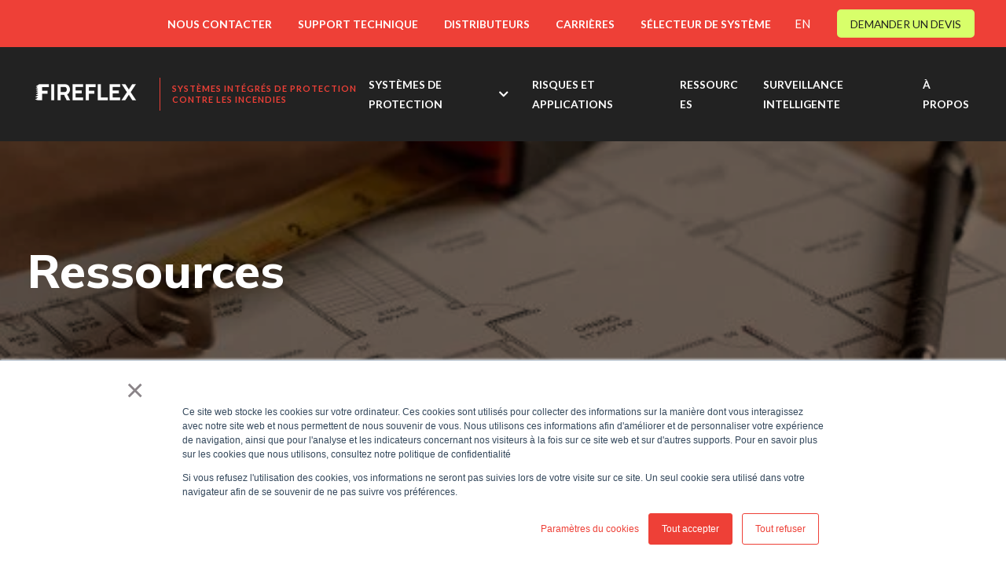

--- FILE ---
content_type: text/html;charset=utf-8
request_url: https://www.fireflex.com/fr/ressources?type=5336935&product=5
body_size: 20300
content:
<!doctype html><html lang="fr"><head>
    
    <meta charset="utf-8">
    <title>Ressources FireFlex</title>
    <link rel="shortcut icon" href="https://www.fireflex.com/hubfs/FireFlex%20Marketing/Favicon-2023-2.png">
    <meta name="description" content="">
    
    
    
    
    
    <meta name="viewport" content="width=device-width, initial-scale=1">

    
    <meta property="og:description" content="">
    <meta property="og:title" content="Ressources FireFlex">
    <meta name="twitter:description" content="">
    <meta name="twitter:title" content="Ressources FireFlex">

    

    
    <style>
a.cta_button{-moz-box-sizing:content-box !important;-webkit-box-sizing:content-box !important;box-sizing:content-box !important;vertical-align:middle}.hs-breadcrumb-menu{list-style-type:none;margin:0px 0px 0px 0px;padding:0px 0px 0px 0px}.hs-breadcrumb-menu-item{float:left;padding:10px 0px 10px 10px}.hs-breadcrumb-menu-divider:before{content:'›';padding-left:10px}.hs-featured-image-link{border:0}.hs-featured-image{float:right;margin:0 0 20px 20px;max-width:50%}@media (max-width: 568px){.hs-featured-image{float:none;margin:0;width:100%;max-width:100%}}.hs-screen-reader-text{clip:rect(1px, 1px, 1px, 1px);height:1px;overflow:hidden;position:absolute !important;width:1px}
</style>

<link rel="stylesheet" href="https://www.fireflex.com/hubfs/hub_generated/template_assets/1/64885268015/1767732851607/template_main.min.css">
<link rel="stylesheet" href="https://www.fireflex.com/hubfs/hub_generated/template_assets/1/64885400940/1767732851567/template_theme-overrides.css">
<link rel="stylesheet" href="https://cdn.jsdelivr.net/npm/@fancyapps/ui@4.0/dist/fancybox.css">
<link rel="stylesheet" href="https://www.fireflex.com/hubfs/hub_generated/module_assets/1/73803559688/1742877314338/module_persona-modal-init.min.css">
<link rel="stylesheet" href="https://www.fireflex.com/hubfs/hub_generated/module_assets/1/74290300569/1742877315438/module_persona-selector-button.min.css">
<link rel="stylesheet" href="https://www.fireflex.com/hubfs/hub_generated/template_assets/1/64996466995/1742889755812/template_aos.min.css">
<link rel="stylesheet" href="https://www.fireflex.com/hubfs/hub_generated/module_assets/1/64884862888/1742877291023/module_menu.min.css">
<link rel="stylesheet" href="https://www.fireflex.com/hubfs/hub_generated/module_assets/1/72638882719/1758633658163/module_cards_products_v2.min.css">
<link rel="stylesheet" href="https://www.fireflex.com/hubfs/hub_generated/module_assets/1/75821217706/1742877318706/module_megamenu-subtitle.min.css">
<link rel="stylesheet" href="https://www.fireflex.com/hubfs/hub_generated/module_assets/1/75104404332/1742877317675/module_Horizontal_dashed_line.min.css">
<link rel="stylesheet" href="https://www.fireflex.com/hubfs/hub_generated/module_assets/1/73095880583/1742877313308/module_persona_cards.min.css">
<link rel="stylesheet" href="https://www.fireflex.com/hubfs/hub_generated/module_assets/1/74958836640/1758634526025/module_Risk-and-Hazards-cards.min.css">
<link rel="stylesheet" href="https://www.fireflex.com/hubfs/hub_generated/module_assets/1/65164380283/1742877299080/module_anchor.min.css">
<link rel="stylesheet" href="https://www.fireflex.com/hubfs/hub_generated/module_assets/1/66243636105/1742877309552/module_resource-db.min.css">
<link rel="stylesheet" href="https://www.fireflex.com/hubfs/hub_generated/module_assets/1/65349381493/1742877304718/module_banner-cta.min.css">
<style>
  @font-face {
    font-family: "Mulish";
    font-weight: 800;
    font-style: normal;
    font-display: swap;
    src: url("/_hcms/googlefonts/Mulish/800.woff2") format("woff2"), url("/_hcms/googlefonts/Mulish/800.woff") format("woff");
  }
  @font-face {
    font-family: "Mulish";
    font-weight: 700;
    font-style: normal;
    font-display: swap;
    src: url("/_hcms/googlefonts/Mulish/700.woff2") format("woff2"), url("/_hcms/googlefonts/Mulish/700.woff") format("woff");
  }
  @font-face {
    font-family: "Mulish";
    font-weight: 400;
    font-style: normal;
    font-display: swap;
    src: url("/_hcms/googlefonts/Mulish/regular.woff2") format("woff2"), url("/_hcms/googlefonts/Mulish/regular.woff") format("woff");
  }
  @font-face {
    font-family: "Mulish";
    font-weight: 700;
    font-style: normal;
    font-display: swap;
    src: url("/_hcms/googlefonts/Mulish/700.woff2") format("woff2"), url("/_hcms/googlefonts/Mulish/700.woff") format("woff");
  }
  @font-face {
    font-family: "Lato";
    font-weight: 400;
    font-style: normal;
    font-display: swap;
    src: url("/_hcms/googlefonts/Lato/regular.woff2") format("woff2"), url("/_hcms/googlefonts/Lato/regular.woff") format("woff");
  }
  @font-face {
    font-family: "Lato";
    font-weight: 700;
    font-style: normal;
    font-display: swap;
    src: url("/_hcms/googlefonts/Lato/700.woff2") format("woff2"), url("/_hcms/googlefonts/Lato/700.woff") format("woff");
  }
</style>

<!-- Editor Styles -->
<style id="hs_editor_style" type="text/css">
.dnd_area_megamenu_1-row-0-force-full-width-section > .row-fluid {
  max-width: none !important;
}
.dnd_area_megamenu_2-row-0-force-full-width-section > .row-fluid {
  max-width: none !important;
}
.dnd_area_megamenu_3-row-0-force-full-width-section > .row-fluid {
  max-width: none !important;
}
.dnd_area_main-row-1-force-full-width-section > .row-fluid {
  max-width: none !important;
}
.module_16451540488343-flexbox-positioning {
  display: -ms-flexbox !important;
  -ms-flex-direction: column !important;
  -ms-flex-align: start !important;
  -ms-flex-pack: start;
  display: flex !important;
  flex-direction: column !important;
  align-items: flex-start !important;
  justify-content: flex-start;
}
.module_16451540488343-flexbox-positioning > div {
  max-width: 100%;
  flex-shrink: 0 !important;
}
/* HubSpot Non-stacked Media Query Styles */
@media (min-width:768px) {
  .dnd_area_megamenu_1-row-0-vertical-alignment > .row-fluid {
    display: -ms-flexbox !important;
    -ms-flex-direction: row;
    display: flex !important;
    flex-direction: row;
  }
  .dnd_area_megamenu_1-column-3-vertical-alignment {
    display: -ms-flexbox !important;
    -ms-flex-direction: column !important;
    -ms-flex-pack: center !important;
    display: flex !important;
    flex-direction: column !important;
    justify-content: center !important;
  }
  .dnd_area_megamenu_1-column-3-vertical-alignment > div {
    flex-shrink: 0 !important;
  }
  .dnd_area_megamenu_1-column-3-row-1-vertical-alignment > .row-fluid {
    display: -ms-flexbox !important;
    -ms-flex-direction: row;
    display: flex !important;
    flex-direction: row;
  }
  .cell_16547193036492-vertical-alignment {
    display: -ms-flexbox !important;
    -ms-flex-direction: column !important;
    -ms-flex-pack: center !important;
    display: flex !important;
    flex-direction: column !important;
    justify-content: center !important;
  }
  .cell_16547193036492-vertical-alignment > div {
    flex-shrink: 0 !important;
  }
  .cell_1654719303648-vertical-alignment {
    display: -ms-flexbox !important;
    -ms-flex-direction: column !important;
    -ms-flex-pack: center !important;
    display: flex !important;
    flex-direction: column !important;
    justify-content: center !important;
  }
  .cell_1654719303648-vertical-alignment > div {
    flex-shrink: 0 !important;
  }
  .dnd_area_megamenu_1-column-1-vertical-alignment {
    display: -ms-flexbox !important;
    -ms-flex-direction: column !important;
    -ms-flex-pack: center !important;
    display: flex !important;
    flex-direction: column !important;
    justify-content: center !important;
  }
  .dnd_area_megamenu_1-column-1-vertical-alignment > div {
    flex-shrink: 0 !important;
  }
  .dnd_area_megamenu_2-row-0-vertical-alignment > .row-fluid {
    display: -ms-flexbox !important;
    -ms-flex-direction: row;
    display: flex !important;
    flex-direction: row;
  }
  .dnd_area_megamenu_2-column-3-vertical-alignment {
    display: -ms-flexbox !important;
    -ms-flex-direction: column !important;
    -ms-flex-pack: start !important;
    display: flex !important;
    flex-direction: column !important;
    justify-content: flex-start !important;
  }
  .dnd_area_megamenu_2-column-3-vertical-alignment > div {
    flex-shrink: 0 !important;
  }
  .dnd_area_megamenu_2-column-1-vertical-alignment {
    display: -ms-flexbox !important;
    -ms-flex-direction: column !important;
    -ms-flex-pack: start !important;
    display: flex !important;
    flex-direction: column !important;
    justify-content: flex-start !important;
  }
  .dnd_area_megamenu_2-column-1-vertical-alignment > div {
    flex-shrink: 0 !important;
  }
  .dnd_area_megamenu_3-row-0-vertical-alignment > .row-fluid {
    display: -ms-flexbox !important;
    -ms-flex-direction: row;
    display: flex !important;
    flex-direction: row;
  }
  .cell_1654786645646-vertical-alignment {
    display: -ms-flexbox !important;
    -ms-flex-direction: column !important;
    -ms-flex-pack: start !important;
    display: flex !important;
    flex-direction: column !important;
    justify-content: flex-start !important;
  }
  .cell_1654786645646-vertical-alignment > div {
    flex-shrink: 0 !important;
  }
  .dnd_area_megamenu_3-column-1-vertical-alignment {
    display: -ms-flexbox !important;
    -ms-flex-direction: column !important;
    -ms-flex-pack: start !important;
    display: flex !important;
    flex-direction: column !important;
    justify-content: flex-start !important;
  }
  .dnd_area_megamenu_3-column-1-vertical-alignment > div {
    flex-shrink: 0 !important;
  }
  .dnd_area_hero-row-0-vertical-alignment > .row-fluid {
    display: -ms-flexbox !important;
    -ms-flex-direction: row;
    display: flex !important;
    flex-direction: row;
  }
  .dnd_area_hero-dnd_partial-1-column-1-vertical-alignment {
    display: -ms-flexbox !important;
    -ms-flex-direction: column !important;
    -ms-flex-pack: center !important;
    display: flex !important;
    flex-direction: column !important;
    justify-content: center !important;
  }
  .dnd_area_hero-dnd_partial-1-column-1-vertical-alignment > div {
    flex-shrink: 0 !important;
  }
  .dnd_area_main-row-1-vertical-alignment > .row-fluid {
    display: -ms-flexbox !important;
    -ms-flex-direction: row;
    display: flex !important;
    flex-direction: row;
  }
  .module_16451540488343-vertical-alignment {
    display: -ms-flexbox !important;
    -ms-flex-direction: column !important;
    -ms-flex-pack: center !important;
    display: flex !important;
    flex-direction: column !important;
    justify-content: center !important;
  }
  .module_16451540488343-vertical-alignment > div {
    flex-shrink: 0 !important;
  }
}
/* HubSpot Styles (default) */
.dnd_area_megamenu_1-row-0-padding {
  padding-top: 2rem !important;
  padding-bottom: 2rem !important;
  padding-left: 2rem !important;
  padding-right: 2rem !important;
}
.dnd_area_megamenu_1-row-0-background-layers {
  background-image: linear-gradient(rgba(255, 255, 255, 1), rgba(255, 255, 255, 1)) !important;
  background-position: left top !important;
  background-size: auto !important;
  background-repeat: no-repeat !important;
}
.dnd_area_megamenu_1-column-3-padding {
  padding-top: 0px !important;
  padding-bottom: 0px !important;
  padding-left: 0px !important;
  padding-right: 0px !important;
}
.cell_16547193036492-padding {
  padding-top: 0px !important;
  padding-bottom: 0px !important;
  padding-left: 0px !important;
  padding-right: 0px !important;
}
.cell_1654719303648-padding {
  padding-top: 0px !important;
  padding-bottom: 0px !important;
  padding-left: 0px !important;
  padding-right: 0px !important;
}
.dnd_area_megamenu_1-column-1-padding {
  padding-top: 0px !important;
  padding-bottom: 0px !important;
  padding-left: 0px !important;
  padding-right: 0px !important;
}
.dnd_area_megamenu_2-row-0-padding {
  padding-top: 2rem !important;
  padding-bottom: 2rem !important;
  padding-left: 2rem !important;
  padding-right: 2rem !important;
}
.dnd_area_megamenu_2-row-0-background-layers {
  background-image: linear-gradient(rgba(255, 255, 255, 1), rgba(255, 255, 255, 1)) !important;
  background-position: left top !important;
  background-size: auto !important;
  background-repeat: no-repeat !important;
}
.dnd_area_megamenu_2-column-3-padding {
  padding-top: 0px !important;
  padding-bottom: 0px !important;
  padding-left: 0px !important;
  padding-right: 0px !important;
}
.cell_1654786532247-padding {
  padding-top: 0px !important;
  padding-bottom: 0px !important;
  padding-left: 0px !important;
  padding-right: 0px !important;
}
.cell_1654786522173-padding {
  padding-top: 0px !important;
  padding-bottom: 0px !important;
  padding-left: 0px !important;
  padding-right: 0px !important;
}
.dnd_area_megamenu_2-column-1-padding {
  padding-top: 0px !important;
  padding-bottom: 0px !important;
  padding-left: 0px !important;
  padding-right: 0px !important;
}
.dnd_area_megamenu_3-row-0-padding {
  padding-top: 2rem !important;
  padding-bottom: 2rem !important;
  padding-left: 2rem !important;
  padding-right: 2rem !important;
}
.dnd_area_megamenu_3-row-0-background-layers {
  background-image: linear-gradient(rgba(255, 255, 255, 1), rgba(255, 255, 255, 1)) !important;
  background-position: left top !important;
  background-size: auto !important;
  background-repeat: no-repeat !important;
}
.cell_1654786645646-padding {
  padding-top: 0px !important;
  padding-bottom: 0px !important;
  padding-left: 0px !important;
  padding-right: 0px !important;
}
.cell_16547866456563-padding {
  padding-top: 0px !important;
  padding-bottom: 0px !important;
  padding-left: 0px !important;
  padding-right: 0px !important;
}
.cell_16547866456562-padding {
  padding-top: 0px !important;
  padding-bottom: 0px !important;
  padding-left: 0px !important;
  padding-right: 0px !important;
}
.dnd_area_megamenu_3-column-1-padding {
  padding-top: 0px !important;
  padding-bottom: 0px !important;
  padding-left: 0px !important;
  padding-right: 0px !important;
}
.dnd_area_hero-row-0-padding {
  padding-top: 175px !important;
  padding-bottom: 0px !important;
}
.dnd_area_hero-row-0-background-layers {
  background-image: url('https://www.fireflex.com/hubfs/Promo/contractor-1.jpg') !important;
  background-position: center center !important;
  background-size: cover !important;
  background-repeat: no-repeat !important;
}
.dnd_area_main-row-1-padding {
  padding-top: 3rem !important;
  padding-bottom: 3rem !important;
  padding-left: 45px !important;
  padding-right: 45px !important;
}
.dnd_area_main-row-1-background-layers {
  background-image: linear-gradient(rgba(238, 64, 55, 1), rgba(238, 64, 55, 1)) !important;
  background-position: left top !important;
  background-size: auto !important;
  background-repeat: no-repeat !important;
}
/* HubSpot Styles (mobile) */
@media (max-width: 767px) {
  .dnd_area_main-row-1-padding {
    padding-left: 1rem !important;
    padding-right: 1rem !important;
  }
}
</style>
    

    
<!--  Added by GoogleAnalytics integration -->
<script>
var _hsp = window._hsp = window._hsp || [];
_hsp.push(['addPrivacyConsentListener', function(consent) { if (consent.allowed || (consent.categories && consent.categories.analytics)) {
  (function(i,s,o,g,r,a,m){i['GoogleAnalyticsObject']=r;i[r]=i[r]||function(){
  (i[r].q=i[r].q||[]).push(arguments)},i[r].l=1*new Date();a=s.createElement(o),
  m=s.getElementsByTagName(o)[0];a.async=1;a.src=g;m.parentNode.insertBefore(a,m)
})(window,document,'script','//www.google-analytics.com/analytics.js','ga');
  ga('create','UA-1206462-1','auto');
  ga('send','pageview');
}}]);
</script>

<!-- /Added by GoogleAnalytics integration -->

<!--  Added by GoogleAnalytics4 integration -->
<script>
var _hsp = window._hsp = window._hsp || [];
window.dataLayer = window.dataLayer || [];
function gtag(){dataLayer.push(arguments);}

var useGoogleConsentModeV2 = true;
var waitForUpdateMillis = 1000;


if (!window._hsGoogleConsentRunOnce) {
  window._hsGoogleConsentRunOnce = true;

  gtag('consent', 'default', {
    'ad_storage': 'denied',
    'analytics_storage': 'denied',
    'ad_user_data': 'denied',
    'ad_personalization': 'denied',
    'wait_for_update': waitForUpdateMillis
  });

  if (useGoogleConsentModeV2) {
    _hsp.push(['useGoogleConsentModeV2'])
  } else {
    _hsp.push(['addPrivacyConsentListener', function(consent){
      var hasAnalyticsConsent = consent && (consent.allowed || (consent.categories && consent.categories.analytics));
      var hasAdsConsent = consent && (consent.allowed || (consent.categories && consent.categories.advertisement));

      gtag('consent', 'update', {
        'ad_storage': hasAdsConsent ? 'granted' : 'denied',
        'analytics_storage': hasAnalyticsConsent ? 'granted' : 'denied',
        'ad_user_data': hasAdsConsent ? 'granted' : 'denied',
        'ad_personalization': hasAdsConsent ? 'granted' : 'denied'
      });
    }]);
  }
}

gtag('js', new Date());
gtag('set', 'developer_id.dZTQ1Zm', true);
gtag('config', 'G-ZS1S519S8W');
</script>
<script async src="https://www.googletagmanager.com/gtag/js?id=G-ZS1S519S8W"></script>

<!-- /Added by GoogleAnalytics4 integration -->

<!--  Added by GoogleTagManager integration -->
<script>
var _hsp = window._hsp = window._hsp || [];
window.dataLayer = window.dataLayer || [];
function gtag(){dataLayer.push(arguments);}

var useGoogleConsentModeV2 = true;
var waitForUpdateMillis = 1000;



var hsLoadGtm = function loadGtm() {
    if(window._hsGtmLoadOnce) {
      return;
    }

    if (useGoogleConsentModeV2) {

      gtag('set','developer_id.dZTQ1Zm',true);

      gtag('consent', 'default', {
      'ad_storage': 'denied',
      'analytics_storage': 'denied',
      'ad_user_data': 'denied',
      'ad_personalization': 'denied',
      'wait_for_update': waitForUpdateMillis
      });

      _hsp.push(['useGoogleConsentModeV2'])
    }

    (function(w,d,s,l,i){w[l]=w[l]||[];w[l].push({'gtm.start':
    new Date().getTime(),event:'gtm.js'});var f=d.getElementsByTagName(s)[0],
    j=d.createElement(s),dl=l!='dataLayer'?'&l='+l:'';j.async=true;j.src=
    'https://www.googletagmanager.com/gtm.js?id='+i+dl;f.parentNode.insertBefore(j,f);
    })(window,document,'script','dataLayer','GTM-NFJHQ5X');

    window._hsGtmLoadOnce = true;
};

_hsp.push(['addPrivacyConsentListener', function(consent){
  if(consent.allowed || (consent.categories && consent.categories.analytics)){
    hsLoadGtm();
  }
}]);

</script>

<!-- /Added by GoogleTagManager integration -->

    <link rel="canonical" href="https://www.fireflex.com/fr/ressources">


<meta property="og:url" content="https://www.fireflex.com/fr/ressources">
<meta name="twitter:card" content="summary">
<meta http-equiv="content-language" content="fr">
<link rel="alternate" hreflang="en" href="https://www.fireflex.com/en/resources">
<link rel="alternate" hreflang="fr" href="https://www.fireflex.com/fr/ressources">






    
    <link rel="alternate" hreflang="x-default" href="https://www.fireflex.com/en/home">
    <meta name="referrer" content="strict-origin-when-cross-origin">
    <meta http-equiv="X-Content-Type-Options" content="nosniff">


    
    <!-- For Webfont -->
    

    
    
    

    
    
    
    
  <meta name="generator" content="HubSpot"></head>
  <body>
<!--  Added by GoogleTagManager integration -->
<noscript><iframe src="https://www.googletagmanager.com/ns.html?id=GTM-NFJHQ5X" height="0" width="0" style="display:none;visibility:hidden"></iframe></noscript>

<!-- /Added by GoogleTagManager integration -->


    
    <div id="hs_cos_wrapper_module_persona_init" class="hs_cos_wrapper hs_cos_wrapper_widget hs_cos_wrapper_type_module" style="" data-hs-cos-general-type="widget" data-hs-cos-type="module"><script type="text/javascript">
   //   console.log('id: ');     
                
  // function to change persona Param in url (NOT USED)
  function personaChange(a) {
    const url = new URL(location.href);
    url.searchParams.set('persona', a);
    history.pushState(null, '', url);
  }

  window.addEventListener('load', function() {  
    
    // add Persona Params to all href of <a> if persona exist
    function addPersonaAllLink(personaName) {
      const allLinks = document.querySelectorAll("a"); 
      allLinks.forEach( element => {
          if (element.getAttribute('href')) {
            var url = new URL(element.href);
            url.searchParams.set('persona', personaName);
            element.href = url.href;
          }
      });
    }
    
    // depend of the localStorage and the contact.hs_persona set the new persona and call function to change it in url
    function personaInit() {
      var hsPersona = '';
      console.log('hsPerson2: '+hsPersona);
      if ( hsPersona == "Engineer"  || hsPersona == "Contractor" || hsPersona == "Tech Installator" || hsPersona == "Building Manager" || hsPersona == "Distributor" ) { 
        //  if visitor came to this url directly add persona params in url and redirect to new url with persona params
        var urlPersona = new URL(location.href);
        var personaInUrl = urlPersona.searchParams.get('persona');
        if ( !personaInUrl ) {
          urlPersona.searchParams.set('persona', hsPersona);
          window.location.replace(urlPersona);
        }
        addPersonaAllLink(hsPersona);
      } 
    }
    
    // add persona to all href of <a> when page load
    personaInit();
    
    var personaButtons = document.querySelectorAll('.button-persona');
    var modal = document.querySelector('#modal-persona');
    var modalPersonaSelector = document.querySelector('#modal-persona .hs-hs_persona select'); 
    var modalPersonaIcon = document.querySelector('#modal-persona_icon');
    
    // Detect all buttons to select personas and add event click to change persona in url on click and preselect persona in modal form
    personaButtons.forEach(el => el.addEventListener('click', event => {               
      modalPersonaSelector.value = event.target.getAttribute("data-persona-id");
      modalPersonaSelector.dispatchEvent(new Event('change'));
      modal.setAttribute("data-next-url", event.target.getAttribute("data-persona-url-page") );  

    }));

    // Detect if modal persona SelectBox is change
    if (modalPersonaSelector) {
      modalPersonaSelector.addEventListener('change', function() {
        modalPersonaIcon.className = '';
        modalPersonaIcon.classList.add( this.value);
      });
    }
    
    
    // detect click on the bottom selector Persona Button. change modal to current persona ans open it
    var personaButtonEdit = document.querySelector('#persona_selector_button-edit');
    if ( personaButtonEdit ) {
      personaButtonEdit.addEventListener('click', event => { 
        modalPersonaSelector.value = event.target.getAttribute("data-persona-id");
        let changeEvent = new Event('change');
        modalPersonaSelector.dispatchEvent(changeEvent);
        modal.setAttribute("data-next-url", event.target.getAttribute("data-persona-url-page") );  
      });
    }

  });
  
</script></div>
    
    
    
    
    
    <div id="hs_cos_wrapper_module_persona_modals" class="hs_cos_wrapper hs_cos_wrapper_widget hs_cos_wrapper_type_module" style="" data-hs-cos-general-type="widget" data-hs-cos-type="module"><style>
  #modal-persona {
    background: #F5F3F2;  
  }
  #modal-persona .hs-hs_persona select {
    color: #EE4037;  
    font-size:20px;
    font-weight:bold;
  }
</style>

<div id="modal-persona" style="display:none;" class="persona-change-modal" data-next-url="">
  <div class="modal_persona--content">
    <div id="modal-persona_icon" class=""></div>
    <!--[if lte IE 8]>
    <script charset="utf-8" type="text/javascript" src="//js.hsforms.net/forms/v2-legacy.js"></script>
    <![endif]-->
    <script charset="utf-8" type="text/javascript" src="//js.hsforms.net/forms/v2.js"></script>
    <script>
      hbspt.forms.create({
        region: "na1",
        portalId: "9286307",
        formId: "e82030e6-f946-4cf8-b766-aab052e91e6a",
        onFormSubmit: function () {
          personaSelected = document.querySelector('#modal-persona .hs-form select').value;

        },
        onFormSubmitted: function () {
          var modal = document.querySelector('#modal-persona');
          if (personaSelected == "persona_1") { newPersona = "Engineer"; }
          if (personaSelected == "persona_2") { newPersona = "Contractor"; }
          if (personaSelected == "persona_9") { newPersona = "Tech Installator"; }
          if (personaSelected == "persona_7") { newPersona = "Building Manager"; }
          if (personaSelected == "persona_6") { newPersona = "Distributor"; }
//            console.log(newPersona);
          setTimeout(function() {
            window.location = modal.getAttribute("data-next-url")+'?'+'persona='+newPersona;
          }, 1500);
        },
        onFormReady: function () {
          var emailFieldWrapper = document.querySelector('#modal-persona form .hs-email');
          var emailField = document.querySelector('#modal-persona form .hs-email input');
          
          var modalPersonaSelector = document.querySelector('#modal-persona .hs-hs_persona select'); 
          var modalPersonaIcon = document.querySelector('#modal-persona_icon');
          // Detect if modal persona SelectBox is change
          modalPersonaSelector.addEventListener('change', function() {
            modalPersonaIcon.className = '';
            modalPersonaIcon.classList.add( this.value);
          });
        } 
      });
    </script>
  </div> 
</div></div>
    
    <div id="hs_cos_wrapper_module_persona_selector_button" class="hs_cos_wrapper hs_cos_wrapper_widget hs_cos_wrapper_type_module" style="" data-hs-cos-general-type="widget" data-hs-cos-type="module">

<script>
console.log('');
</script>



  


<style>
  #persona_selector_button {
    background-color : #EE4037;
  }
</style>

<div id="persona_selector_button" class="persona_selector_button--wrapper ">
<!--   
  <div class="persona_selector_button--item">
          <div class="persona_selector_button--title">
            Ingénieur
          </div>
    </div>
  
  <div class="persona_selector_button--item">
          <div class="persona_selector_button--title">
            Contracteur
          </div>
    </div>
  
  <div class="persona_selector_button--item">
          <div class="persona_selector_button--title">
            Techniciens et installateurs
          </div>
    </div>
  
  <div class="persona_selector_button--item">
          <div class="persona_selector_button--title">
            Gestionnaire d'immeuble
          </div>
    </div>
  
  <div class="persona_selector_button--item">
          <div class="persona_selector_button--title">
            Distributeur
          </div>
    </div>
   -->
  
    
  
    
  
    
  
    
  
    
  

</div></div>
   
    <div class="body-wrapper   hs-content-id-68586721969 hs-site-page page ">
      
        <div data-global-resource-path="fireflex-theme/templates/partials/header.html"><header id="header" class="header">

  

  <div class="header__container">


    

    <div class="header__column">

      

      <div class="header__row-1">
        <div id="hs_cos_wrapper_header-top-menu" class="hs_cos_wrapper hs_cos_wrapper_widget hs_cos_wrapper_type_module" style="" data-hs-cos-general-type="widget" data-hs-cos-type="module">

<style>
  #hs_cos_wrapper_header-top-menu .menu .menu__submenu {}

@media (min-width:767px) {
  #hs_cos_wrapper_header-top-menu .menu__submenu--level-2>.menu__item:first-child:before {}
}

#hs_cos_wrapper_header-top-menu .menu__submenu .menu__link,
#hs_cos_wrapper_header-top-menu .menu__submenu .menu__link:hover,
#hs_cos_wrapper_header-top-menu .menu__submenu .menu__link:focus {}

#hs_cos_wrapper_header-top-menu .menu__submenu .menu__child-toggle-icon,
#hs_cos_wrapper_header-top-menu .menu__submenu .menu__child-toggle-icon:hover,
#hs_cos_wrapper_header-top-menu .menu__submenu .menu__child-toggle-icon:focus {}

</style>







<nav class="menu menu--desktop" aria-label="Main menu">
  <ul class="menu__wrapper no-list">
    

  

  

  
    
    <li class="menu__item menu__item--depth-1  hs-skip-lang-url-rewrite">
      
        <a class="menu__link   " href="https://www.fireflex.com/fr/contactez-nous">NOUS CONTACTER</a>
      
      
    </li>
  
  
    
    <li class="menu__item menu__item--depth-1  hs-skip-lang-url-rewrite">
      
        <a class="menu__link   " href="https://www.fireflex.com/fr/demande-support-technique">SUPPORT TECHNIQUE</a>
      
      
    </li>
  
  
    
    <li class="menu__item menu__item--depth-1  hs-skip-lang-url-rewrite">
      
        <a class="menu__link   " href="https://www.fireflex.com/fr/distributeurs">DISTRIBUTEURS</a>
      
      
    </li>
  
  
    
    <li class="menu__item menu__item--depth-1  hs-skip-lang-url-rewrite">
      
        <a class="menu__link   " href="https://www.fireflex.com/fr/carrieres">CARRIÈRES</a>
      
      
    </li>
  
  
    
    <li class="menu__item menu__item--depth-1  hs-skip-lang-url-rewrite">
      
        <a class="menu__link   " href="https://systemselector.fireflex.com/fr/order-system">SÉLECTEUR DE SYSTÈME</a>
      
      
    </li>
  
  


  </ul>
</nav>



<nav class="menu menu--mobile" aria-label="Main menu">
  <ul class="menu__wrapper no-list">
    

  

  

  
    
    <li class="menu__item menu__item--depth-1  hs-skip-lang-url-rewrite">
      
        <a class="menu__link   " href="https://www.fireflex.com/fr/contactez-nous">NOUS CONTACTER</a>
      
      
    </li>
  
  
    
    <li class="menu__item menu__item--depth-1  hs-skip-lang-url-rewrite">
      
        <a class="menu__link   " href="https://www.fireflex.com/fr/demande-support-technique">SUPPORT TECHNIQUE</a>
      
      
    </li>
  
  
    
    <li class="menu__item menu__item--depth-1  hs-skip-lang-url-rewrite">
      
        <a class="menu__link   " href="https://www.fireflex.com/fr/distributeurs">DISTRIBUTEURS</a>
      
      
    </li>
  
  
    
    <li class="menu__item menu__item--depth-1  hs-skip-lang-url-rewrite">
      
        <a class="menu__link   " href="https://www.fireflex.com/fr/carrieres">CARRIÈRES</a>
      
      
    </li>
  
  
    
    <li class="menu__item menu__item--depth-1  hs-skip-lang-url-rewrite">
      
        <a class="menu__link   " href="https://systemselector.fireflex.com/fr/order-system">SÉLECTEUR DE SYSTÈME</a>
      
      
    </li>
  
  


  </ul>
</nav></div>
        
          <div class="header__language-switcher header--element">
            <div class="lang_switcher header--element">
              
                
                <a class="lang_switcher_link" href="/en/resources">EN</a>
                
            
            </div>
          </div>
        
        <div id="hs_cos_wrapper_cta_header_1" class="hs_cos_wrapper hs_cos_wrapper_widget hs_cos_wrapper_type_module widget-type-cta" style="" data-hs-cos-general-type="widget" data-hs-cos-type="module"><span id="hs_cos_wrapper_cta_header_1_" class="hs_cos_wrapper hs_cos_wrapper_widget hs_cos_wrapper_type_cta" style="" data-hs-cos-general-type="widget" data-hs-cos-type="cta"><!--HubSpot Call-to-Action Code --><span class="hs-cta-wrapper" id="hs-cta-wrapper-31a18b43-a9c3-422a-8e16-6a5b5f4386f4"><span class="hs-cta-node hs-cta-31a18b43-a9c3-422a-8e16-6a5b5f4386f4" id="hs-cta-31a18b43-a9c3-422a-8e16-6a5b5f4386f4"><!--[if lte IE 8]><div id="hs-cta-ie-element"></div><![endif]--><a href="https://cta-redirect.hubspot.com/cta/redirect/9286307/31a18b43-a9c3-422a-8e16-6a5b5f4386f4"><img class="hs-cta-img" id="hs-cta-img-31a18b43-a9c3-422a-8e16-6a5b5f4386f4" style="border-width:0px;" src="https://no-cache.hubspot.com/cta/default/9286307/31a18b43-a9c3-422a-8e16-6a5b5f4386f4.png" alt="DEMANDER UN DEVIS"></a></span><script charset="utf-8" src="/hs/cta/cta/current.js"></script><script type="text/javascript"> hbspt.cta._relativeUrls=true;hbspt.cta.load(9286307, '31a18b43-a9c3-422a-8e16-6a5b5f4386f4', {"useNewLoader":"true","region":"na1"}); </script></span><!-- end HubSpot Call-to-Action Code --></span></div>
      </div>

      
      <div class="header__row-2--wrapper">
        <div class="header__row-2">
          <div id="hs_cos_wrapper_logo-and-moto" class="hs_cos_wrapper hs_cos_wrapper_widget hs_cos_wrapper_type_module" style="" data-hs-cos-general-type="widget" data-hs-cos-type="module">
    
  
  
  <div class="logo-moto--wrapper">  
    <div class="logo-moto--logo">
      <span id="hs_cos_wrapper_logo-and-moto_hs_logo_widget" class="hs_cos_wrapper hs_cos_wrapper_widget hs_cos_wrapper_type_logo" style="" data-hs-cos-general-type="widget" data-hs-cos-type="logo"><a href="/fr?hsLang=fr" id="hs-link-logo-and-moto_hs_logo_widget" style="border-width:0px;border:0px;"><img src="https://www.fireflex.com/hs-fs/hubfs/Logo_FireFlex_W-1.png?width=500&amp;height=136&amp;name=Logo_FireFlex_W-1.png" class="hs-image-widget " height="136" style="height: auto;width:500px;border-width:0px;border:0px;" width="500" alt="Logo_FireFlex_W-1" title="Logo_FireFlex_W-1" srcset="https://www.fireflex.com/hs-fs/hubfs/Logo_FireFlex_W-1.png?width=250&amp;height=68&amp;name=Logo_FireFlex_W-1.png 250w, https://www.fireflex.com/hs-fs/hubfs/Logo_FireFlex_W-1.png?width=500&amp;height=136&amp;name=Logo_FireFlex_W-1.png 500w, https://www.fireflex.com/hs-fs/hubfs/Logo_FireFlex_W-1.png?width=750&amp;height=204&amp;name=Logo_FireFlex_W-1.png 750w, https://www.fireflex.com/hs-fs/hubfs/Logo_FireFlex_W-1.png?width=1000&amp;height=272&amp;name=Logo_FireFlex_W-1.png 1000w, https://www.fireflex.com/hs-fs/hubfs/Logo_FireFlex_W-1.png?width=1250&amp;height=340&amp;name=Logo_FireFlex_W-1.png 1250w, https://www.fireflex.com/hs-fs/hubfs/Logo_FireFlex_W-1.png?width=1500&amp;height=408&amp;name=Logo_FireFlex_W-1.png 1500w" sizes="(max-width: 500px) 100vw, 500px"></a></span>
    </div>
    <div class="logo-moto--moto">
        SYSTÈMES INTÉGRÉS DE PROTECTION<br>CONTRE LES INCENDIES
    </div>
  </div></div>
          <div class="header__navigation header--element">
            <div id="hs_cos_wrapper_navigation-primary" class="hs_cos_wrapper hs_cos_wrapper_widget hs_cos_wrapper_type_module" style="" data-hs-cos-general-type="widget" data-hs-cos-type="module">

<style>
  #hs_cos_wrapper_navigation-primary .menu .menu__submenu {}

@media (min-width:767px) {
  #hs_cos_wrapper_navigation-primary .menu__submenu--level-2>.menu__item:first-child:before {}
}

#hs_cos_wrapper_navigation-primary .menu__submenu .menu__link,
#hs_cos_wrapper_navigation-primary .menu__submenu .menu__link:hover,
#hs_cos_wrapper_navigation-primary .menu__submenu .menu__link:focus {}

#hs_cos_wrapper_navigation-primary .menu__submenu .menu__child-toggle-icon,
#hs_cos_wrapper_navigation-primary .menu__submenu .menu__child-toggle-icon:hover,
#hs_cos_wrapper_navigation-primary .menu__submenu .menu__child-toggle-icon:focus {}

</style>







<nav class="menu menu--desktop" aria-label="Main menu">
  <ul class="menu__wrapper no-list">
    

  

  

  
    
    <li class="menu__item menu__item--depth-1 menu__item--has-submenu hs-skip-lang-url-rewrite">
      
        <a class="menu__link menu__link--toggle  " href="https://www.fireflex.com/fr/systemes-protection-incendie" aria-haspopup="true" aria-expanded="false"><div class="megamenu-item" data-megamenu="mega_menu-product">SYSTÈMES DE PROTECTION</div></a>
      
      
        
          <button class="menu__child-toggle no-button" aria-expanded="false">
            <span class="show-for-sr">Show submenu for <div class="megamenu-item" data-megamenu="mega_menu-product">SYSTÈMES DE PROTECTION</div></span>
           <i class="menu__child-toggle-icon fas fa-chevron-down"></i>
          </button>
          <ul class="menu__submenu menu__submenu--level-2 no-list">
            
            
              
    <li class="menu__item menu__item--depth-2  hs-skip-lang-url-rewrite">
      
        <a class="menu__link   " href="https://www.fireflex.com/fr/fire-protection/totalpac-3">TOTALPAC® 3</a>
      
      
    </li>
  
            
              
    <li class="menu__item menu__item--depth-2  hs-skip-lang-url-rewrite">
      
        <a class="menu__link   " href="https://www.fireflex.com/fr/fire-protection/totalpac-x-installations-exterieures">TOTALPAC® X</a>
      
      
    </li>
  
            
              
    <li class="menu__item menu__item--depth-2  hs-skip-lang-url-rewrite">
      
        <a class="menu__link   " href="https://www.fireflex.com/fr/fire-protection/totalpac-n2-generateur-nitrogen">TOTALPAC® N2</a>
      
      
    </li>
  
            
              
    <li class="menu__item menu__item--depth-2  hs-skip-lang-url-rewrite">
      
        <a class="menu__link   " href="https://www.fireflex.com/fr/fire-protection/system-icaf-mousse-air-comprimee">FIREFLEX® ICAF</a>
      
      
    </li>
  
            
              
    <li class="menu__item menu__item--depth-2  hs-skip-lang-url-rewrite">
      
        <a class="menu__link   " href="https://www.fireflex.com/fr/fire-protection/vactec-systeme-sous-vide">FIREFLEX® VACTEC</a>
      
      
    </li>
  
            
              
    <li class="menu__item menu__item--depth-2  hs-skip-lang-url-rewrite">
      
        <a class="menu__link   " href="https://www.fireflex.com/fr/fire-protection/system-fireflex-dual">FIREFLEX® DUAL</a>
      
      
    </li>
  
            
              
    <li class="menu__item menu__item--depth-2  hs-skip-lang-url-rewrite">
      
        <a class="menu__link   " href="https://www.fireflex.com/fr/fire-protection/1230-agent-propre">FIREFLEX® 1230</a>
      
      
    </li>
  
            
          </ul>
          
      
    </li>
  
  
    
    <li class="menu__item menu__item--depth-1  hs-skip-lang-url-rewrite">
      
        <a class="menu__link   " href="https://www.fireflex.com/fr/risques-applications"><div class="megamenu-item" data-megamenu="mega_menu-risk-and-hazards">RISQUES ET APPLICATIONS</div></a>
      
      
    </li>
  
  
    
    <li class="menu__item menu__item--depth-1  hs-skip-lang-url-rewrite">
      
        <a class="menu__link   " href="/fr/ressources?type=5341301&amp;product=show-all"><div class="megamenu-item" data-megamenu="mega_menu-resources">RESSOURCES</div></a>
      
      
    </li>
  
  
    
    <li class="menu__item menu__item--depth-1  hs-skip-lang-url-rewrite">
      
        <a class="menu__link   " href="https://orion.fireflex.com/fr/accueil">SURVEILLANCE INTELLIGENTE</a>
      
      
    </li>
  
  
    
    <li class="menu__item menu__item--depth-1  hs-skip-lang-url-rewrite">
      
        <a class="menu__link   " href="https://www.fireflex.com/fr/a-propos-fireflex">À PROPOS</a>
      
      
    </li>
  
  


  </ul>
</nav>



<nav class="menu menu--mobile" aria-label="Main menu">
  <ul class="menu__wrapper no-list">
    

  

  

  
    
    <li class="menu__item menu__item--depth-1 menu__item--has-submenu hs-skip-lang-url-rewrite">
      
        <a class="menu__link menu__link--toggle  " href="https://www.fireflex.com/fr/systemes-protection-incendie" aria-haspopup="true" aria-expanded="false"><div class="megamenu-item" data-megamenu="mega_menu-product">SYSTÈMES DE PROTECTION</div></a>
      
      
        
          <button class="menu__child-toggle no-button" aria-expanded="false">
            <span class="show-for-sr">Show submenu for <div class="megamenu-item" data-megamenu="mega_menu-product">SYSTÈMES DE PROTECTION</div></span>
           <i class="menu__child-toggle-icon fas fa-chevron-down"></i>
          </button>
          <ul class="menu__submenu menu__submenu--level-2 no-list">
            
            
              
    <li class="menu__item menu__item--depth-2  hs-skip-lang-url-rewrite">
      
        <a class="menu__link   " href="https://www.fireflex.com/fr/fire-protection/totalpac-3">TOTALPAC® 3</a>
      
      
    </li>
  
            
              
    <li class="menu__item menu__item--depth-2  hs-skip-lang-url-rewrite">
      
        <a class="menu__link   " href="https://www.fireflex.com/fr/fire-protection/totalpac-x-installations-exterieures">TOTALPAC® X</a>
      
      
    </li>
  
            
              
    <li class="menu__item menu__item--depth-2  hs-skip-lang-url-rewrite">
      
        <a class="menu__link   " href="https://www.fireflex.com/fr/fire-protection/totalpac-n2-generateur-nitrogen">TOTALPAC® N2</a>
      
      
    </li>
  
            
              
    <li class="menu__item menu__item--depth-2  hs-skip-lang-url-rewrite">
      
        <a class="menu__link   " href="https://www.fireflex.com/fr/fire-protection/system-icaf-mousse-air-comprimee">FIREFLEX® ICAF</a>
      
      
    </li>
  
            
              
    <li class="menu__item menu__item--depth-2  hs-skip-lang-url-rewrite">
      
        <a class="menu__link   " href="https://www.fireflex.com/fr/fire-protection/vactec-systeme-sous-vide">FIREFLEX® VACTEC</a>
      
      
    </li>
  
            
              
    <li class="menu__item menu__item--depth-2  hs-skip-lang-url-rewrite">
      
        <a class="menu__link   " href="https://www.fireflex.com/fr/fire-protection/system-fireflex-dual">FIREFLEX® DUAL</a>
      
      
    </li>
  
            
              
    <li class="menu__item menu__item--depth-2  hs-skip-lang-url-rewrite">
      
        <a class="menu__link   " href="https://www.fireflex.com/fr/fire-protection/1230-agent-propre">FIREFLEX® 1230</a>
      
      
    </li>
  
            
          </ul>
          
      
    </li>
  
  
    
    <li class="menu__item menu__item--depth-1  hs-skip-lang-url-rewrite">
      
        <a class="menu__link   " href="https://www.fireflex.com/fr/risques-applications"><div class="megamenu-item" data-megamenu="mega_menu-risk-and-hazards">RISQUES ET APPLICATIONS</div></a>
      
      
    </li>
  
  
    
    <li class="menu__item menu__item--depth-1  hs-skip-lang-url-rewrite">
      
        <a class="menu__link   " href="/fr/ressources?type=5341301&amp;product=show-all"><div class="megamenu-item" data-megamenu="mega_menu-resources">RESSOURCES</div></a>
      
      
    </li>
  
  
    
    <li class="menu__item menu__item--depth-1  hs-skip-lang-url-rewrite">
      
        <a class="menu__link   " href="https://orion.fireflex.com/fr/accueil">SURVEILLANCE INTELLIGENTE</a>
      
      
    </li>
  
  
    
    <li class="menu__item menu__item--depth-1  hs-skip-lang-url-rewrite">
      
        <a class="menu__link   " href="https://www.fireflex.com/fr/a-propos-fireflex">À PROPOS</a>
      
      
    </li>
  
  


  </ul>
</nav></div>
          </div>
          <div class="header__navigation--mobile header--element">
            <input type="checkbox" id="tm">
            <label for="tm" id="toggle-menu">
              <svg class="icon-menu" xmlns="http://www.w3.org/2000/svg" viewbox="0 0 448 512"><path d="M0 96C0 78.33 14.33 64 32 64H416C433.7 64 448 78.33 448 96C448 113.7 433.7 128 416 128H32C14.33 128 0 113.7 0 96zM0 256C0 238.3 14.33 224 32 224H416C433.7 224 448 238.3 448 256C448 273.7 433.7 288 416 288H32C14.33 288 0 273.7 0 256zM416 448H32C14.33 448 0 433.7 0 416C0 398.3 14.33 384 32 384H416C433.7 384 448 398.3 448 416C448 433.7 433.7 448 416 448z" /></svg>
              <svg class="icon-close" xmlns="http://www.w3.org/2000/svg" viewbox="0 0 320 512"><path d="M310.6 361.4c12.5 12.5 12.5 32.75 0 45.25C304.4 412.9 296.2 416 288 416s-16.38-3.125-22.62-9.375L160 301.3L54.63 406.6C48.38 412.9 40.19 416 32 416S15.63 412.9 9.375 406.6c-12.5-12.5-12.5-32.75 0-45.25l105.4-105.4L9.375 150.6c-12.5-12.5-12.5-32.75 0-45.25s32.75-12.5 45.25 0L160 210.8l105.4-105.4c12.5-12.5 32.75-12.5 45.25 0s12.5 32.75 0 45.25l-105.4 105.4L310.6 361.4z" /></svg>
            </label>
            <div id="hs_cos_wrapper_navigation-mobile" class="hs_cos_wrapper hs_cos_wrapper_widget hs_cos_wrapper_type_module" style="" data-hs-cos-general-type="widget" data-hs-cos-type="module">

<style>
  #hs_cos_wrapper_navigation-mobile .menu__link { color:#ffffff; }

#hs_cos_wrapper_navigation-mobile .menu__child-toggle-icon { border-top-color:#ffffff; }

#hs_cos_wrapper_navigation-mobile .menu .menu__link:hover,
#hs_cos_wrapper_navigation-mobile .menu .menu__link:focus { color:#d7d7d7; }

#hs_cos_wrapper_navigation-mobile .menu__child-toggle-icon:hover,
#hs_cos_wrapper_navigation-mobile .menu__child-toggle-icon:focus { border-top-color:#d7d7d7; }

#hs_cos_wrapper_navigation-mobile .menu .menu__link:active { color:#ffffff; }

#hs_cos_wrapper_navigation-mobile .menu__child-toggle-icon:active { border-top-color:#ffffff; }

#hs_cos_wrapper_navigation-mobile .menu .menu__item--depth-1>.menu__link--active-link:after { background-color:#ffffff; }

#hs_cos_wrapper_navigation-mobile .menu .menu__submenu { border:1px solid rgba(255,255,255,10%); }

@media (min-width:767px) {
  #hs_cos_wrapper_navigation-mobile .menu__submenu--level-2>.menu__item:first-child:before { border:1px solid rgba(255,255,255,10%); }
}

#hs_cos_wrapper_navigation-mobile .menu__submenu .menu__link,
#hs_cos_wrapper_navigation-mobile .menu__submenu .menu__link:hover,
#hs_cos_wrapper_navigation-mobile .menu__submenu .menu__link:focus { color:#FFFFFF; }

#hs_cos_wrapper_navigation-mobile .menu__submenu .menu__child-toggle-icon,
#hs_cos_wrapper_navigation-mobile .menu__submenu .menu__child-toggle-icon:hover,
#hs_cos_wrapper_navigation-mobile .menu__submenu .menu__child-toggle-icon:focus { border-top-color:#FFFFFF; }

</style>







<nav class="menu menu--desktop" aria-label="Main menu">
  <ul class="menu__wrapper no-list">
    

  

  

  
    
    <li class="menu__item menu__item--depth-1 menu__item--has-submenu hs-skip-lang-url-rewrite">
      
        <a class="menu__link menu__link--toggle  " href="https://www.fireflex.com/fr/systemes-protection-incendie" aria-haspopup="true" aria-expanded="false">PROTECTION INCENDIE</a>
      
      
        
          <button class="menu__child-toggle no-button" aria-expanded="false">
            <span class="show-for-sr">Show submenu for PROTECTION INCENDIE</span>
           <i class="menu__child-toggle-icon fas fa-chevron-down"></i>
          </button>
          <ul class="menu__submenu menu__submenu--level-2 no-list">
            
            
              
    <li class="menu__item menu__item--depth-2  hs-skip-lang-url-rewrite">
      
        <a class="menu__link   " href="https://www.fireflex.com/fr/fire-protection/totalpac-3">TOTALPAC 3</a>
      
      
    </li>
  
            
              
    <li class="menu__item menu__item--depth-2  hs-skip-lang-url-rewrite">
      
        <a class="menu__link   " href="https://www.fireflex.com/fr/fire-protection/totalpac-x-installations-exterieures">TOTALPAC X</a>
      
      
    </li>
  
            
              
    <li class="menu__item menu__item--depth-2  hs-skip-lang-url-rewrite">
      
        <a class="menu__link   " href="https://www.fireflex.com/fr/fire-protection/totalpac-n2-generateur-nitrogen">TOTALPAC N2</a>
      
      
    </li>
  
            
              
    <li class="menu__item menu__item--depth-2  hs-skip-lang-url-rewrite">
      
        <a class="menu__link   " href="https://www.fireflex.com/fr/fire-protection/vactec-systeme-sous-vide">FIREFLEX VACTEC</a>
      
      
    </li>
  
            
              
    <li class="menu__item menu__item--depth-2  hs-skip-lang-url-rewrite">
      
        <a class="menu__link   " href="https://www.fireflex.com/fr/fire-protection/system-icaf-mousse-air-comprimee">SYSTÈMEICAF SYSTEM</a>
      
      
    </li>
  
            
              
    <li class="menu__item menu__item--depth-2  hs-skip-lang-url-rewrite">
      
        <a class="menu__link   " href="https://www.fireflex.com/fr/fire-protection/system-fireflex-dual">FIREFLEX DUAL</a>
      
      
    </li>
  
            
              
    <li class="menu__item menu__item--depth-2  hs-skip-lang-url-rewrite">
      
        <a class="menu__link   " href="https://www.fireflex.com/fr/fire-protection/1230-agent-propre">FIREFLEX 1230</a>
      
      
    </li>
  
            
          </ul>
          
      
    </li>
  
  
    
    <li class="menu__item menu__item--depth-1  hs-skip-lang-url-rewrite">
      
        <a class="menu__link  menu__link--active-branch menu__link--active-link" href="https://www.fireflex.com/fr/ressources" aria-current="page">RESSOURCES</a>
      
      
    </li>
  
  
    
    <li class="menu__item menu__item--depth-1  hs-skip-lang-url-rewrite">
      
        <a class="menu__link   " href="https://orion.fireflex.com/fr/accueil">SURVEILLANCE INTELLIGENTE</a>
      
      
    </li>
  
  
    
    <li class="menu__item menu__item--depth-1  hs-skip-lang-url-rewrite">
      
        <a class="menu__link   " href="https://www.fireflex.com/fr/a-propos-fireflex">À PROPOS</a>
      
      
    </li>
  
  
    
    <li class="menu__item menu__item--depth-1  hs-skip-lang-url-rewrite">
      
        <a class="menu__link   " href="https://www.fireflex.com/fr/contactez-nous">CONTACTEZ-NOUS</a>
      
      
    </li>
  
  
    
    <li class="menu__item menu__item--depth-1  hs-skip-lang-url-rewrite">
      
        
          <span class="menu__link">SUPPORT TECHNIQUE</span>
        
      
      
    </li>
  
  
    
    <li class="menu__item menu__item--depth-1  hs-skip-lang-url-rewrite">
      
        <a class="menu__link   " href="https://www.fireflex.com/fr/distributeurs">DISTRIBUTEURS</a>
      
      
    </li>
  
  
    
    <li class="menu__item menu__item--depth-1  hs-skip-lang-url-rewrite">
      
        <a class="menu__link   " href="https://systemselector.fireflex.com/fr/order-system">SÉLECTEUR DE SYSTÈME</a>
      
      
    </li>
  
  
    
    <li class="menu__item menu__item--depth-1  hs-skip-lang-url-rewrite">
      
        <a class="menu__link   " href="https://www.fireflex.com/fr/demande-devis">DEMANDER UN DEVIS</a>
      
      
    </li>
  
  
    
    <li class="menu__item menu__item--depth-1  hs-skip-lang-url-rewrite">
      
        <a class="menu__link   " href="https://www.fireflex.com/en/home">ENGLISH</a>
      
      
    </li>
  
  


  </ul>
</nav>



<nav class="menu menu--mobile" aria-label="Main menu">
  <ul class="menu__wrapper no-list">
    

  

  

  
    
    <li class="menu__item menu__item--depth-1 menu__item--has-submenu hs-skip-lang-url-rewrite">
      
        <a class="menu__link menu__link--toggle  " href="https://www.fireflex.com/fr/systemes-protection-incendie" aria-haspopup="true" aria-expanded="false">PROTECTION INCENDIE</a>
      
      
        
          <button class="menu__child-toggle no-button" aria-expanded="false">
            <span class="show-for-sr">Show submenu for PROTECTION INCENDIE</span>
           <i class="menu__child-toggle-icon fas fa-chevron-down"></i>
          </button>
          <ul class="menu__submenu menu__submenu--level-2 no-list">
            
            
              
    <li class="menu__item menu__item--depth-2  hs-skip-lang-url-rewrite">
      
        <a class="menu__link   " href="https://www.fireflex.com/fr/fire-protection/totalpac-3">TOTALPAC 3</a>
      
      
    </li>
  
            
              
    <li class="menu__item menu__item--depth-2  hs-skip-lang-url-rewrite">
      
        <a class="menu__link   " href="https://www.fireflex.com/fr/fire-protection/totalpac-x-installations-exterieures">TOTALPAC X</a>
      
      
    </li>
  
            
              
    <li class="menu__item menu__item--depth-2  hs-skip-lang-url-rewrite">
      
        <a class="menu__link   " href="https://www.fireflex.com/fr/fire-protection/totalpac-n2-generateur-nitrogen">TOTALPAC N2</a>
      
      
    </li>
  
            
              
    <li class="menu__item menu__item--depth-2  hs-skip-lang-url-rewrite">
      
        <a class="menu__link   " href="https://www.fireflex.com/fr/fire-protection/vactec-systeme-sous-vide">FIREFLEX VACTEC</a>
      
      
    </li>
  
            
              
    <li class="menu__item menu__item--depth-2  hs-skip-lang-url-rewrite">
      
        <a class="menu__link   " href="https://www.fireflex.com/fr/fire-protection/system-icaf-mousse-air-comprimee">SYSTÈMEICAF SYSTEM</a>
      
      
    </li>
  
            
              
    <li class="menu__item menu__item--depth-2  hs-skip-lang-url-rewrite">
      
        <a class="menu__link   " href="https://www.fireflex.com/fr/fire-protection/system-fireflex-dual">FIREFLEX DUAL</a>
      
      
    </li>
  
            
              
    <li class="menu__item menu__item--depth-2  hs-skip-lang-url-rewrite">
      
        <a class="menu__link   " href="https://www.fireflex.com/fr/fire-protection/1230-agent-propre">FIREFLEX 1230</a>
      
      
    </li>
  
            
          </ul>
          
      
    </li>
  
  
    
    <li class="menu__item menu__item--depth-1  hs-skip-lang-url-rewrite">
      
        <a class="menu__link  menu__link--active-branch menu__link--active-link" href="https://www.fireflex.com/fr/ressources" aria-current="page">RESSOURCES</a>
      
      
    </li>
  
  
    
    <li class="menu__item menu__item--depth-1  hs-skip-lang-url-rewrite">
      
        <a class="menu__link   " href="https://orion.fireflex.com/fr/accueil">SURVEILLANCE INTELLIGENTE</a>
      
      
    </li>
  
  
    
    <li class="menu__item menu__item--depth-1  hs-skip-lang-url-rewrite">
      
        <a class="menu__link   " href="https://www.fireflex.com/fr/a-propos-fireflex">À PROPOS</a>
      
      
    </li>
  
  
    
    <li class="menu__item menu__item--depth-1  hs-skip-lang-url-rewrite">
      
        <a class="menu__link   " href="https://www.fireflex.com/fr/contactez-nous">CONTACTEZ-NOUS</a>
      
      
    </li>
  
  
    
    <li class="menu__item menu__item--depth-1  hs-skip-lang-url-rewrite">
      
        
          <span class="menu__link">SUPPORT TECHNIQUE</span>
        
      
      
    </li>
  
  
    
    <li class="menu__item menu__item--depth-1  hs-skip-lang-url-rewrite">
      
        <a class="menu__link   " href="https://www.fireflex.com/fr/distributeurs">DISTRIBUTEURS</a>
      
      
    </li>
  
  
    
    <li class="menu__item menu__item--depth-1  hs-skip-lang-url-rewrite">
      
        <a class="menu__link   " href="https://systemselector.fireflex.com/fr/order-system">SÉLECTEUR DE SYSTÈME</a>
      
      
    </li>
  
  
    
    <li class="menu__item menu__item--depth-1  hs-skip-lang-url-rewrite">
      
        <a class="menu__link   " href="https://www.fireflex.com/fr/demande-devis">DEMANDER UN DEVIS</a>
      
      
    </li>
  
  
    
    <li class="menu__item menu__item--depth-1  hs-skip-lang-url-rewrite">
      
        <a class="menu__link   " href="https://www.fireflex.com/en/home">ENGLISH</a>
      
      
    </li>
  
  


  </ul>
</nav></div>
            <div id="hs_cos_wrapper_cta_header_1_mobile" class="hs_cos_wrapper hs_cos_wrapper_widget hs_cos_wrapper_type_module widget-type-cta" style="" data-hs-cos-general-type="widget" data-hs-cos-type="module"><span id="hs_cos_wrapper_cta_header_1_mobile_" class="hs_cos_wrapper hs_cos_wrapper_widget hs_cos_wrapper_type_cta" style="" data-hs-cos-general-type="widget" data-hs-cos-type="cta"><!--HubSpot Call-to-Action Code --><span class="hs-cta-wrapper" id="hs-cta-wrapper-d7e24a4e-3248-4489-b3eb-d3122652ffff"><span class="hs-cta-node hs-cta-d7e24a4e-3248-4489-b3eb-d3122652ffff" id="hs-cta-d7e24a4e-3248-4489-b3eb-d3122652ffff"><!--[if lte IE 8]><div id="hs-cta-ie-element"></div><![endif]--><a href="https://cta-redirect.hubspot.com/cta/redirect/9286307/d7e24a4e-3248-4489-b3eb-d3122652ffff"><img class="hs-cta-img" id="hs-cta-img-d7e24a4e-3248-4489-b3eb-d3122652ffff" style="border-width:0px;" src="https://no-cache.hubspot.com/cta/default/9286307/d7e24a4e-3248-4489-b3eb-d3122652ffff.png" alt="DEMANDER UN DEVIS"></a></span><script charset="utf-8" src="/hs/cta/cta/current.js"></script><script type="text/javascript"> hbspt.cta._relativeUrls=true;hbspt.cta.load(9286307, 'd7e24a4e-3248-4489-b3eb-d3122652ffff', {"useNewLoader":"true","region":"na1"}); </script></span><!-- end HubSpot Call-to-Action Code --></span></div>
          </div>
        </div>
        <!-- mega menu -->
        <input type="checkbox" name="megamenu-nav" class="megamenu_nav">
        <label for="megamenu-nav" class="megamenu_nav--label">SEE MEGA MENUS</label>
        <section id="mega_menu--wrapper">
          <div class="mega_menu--content" id="mega_menu-product">
            <div class="mega_menu--section">
              <div class="mega-menu--title">
                Mega menu Products<br>
                <p>Copy this code bellow and paste it in your menu item label
                  <input value="<div class=&quot;megamenu-item&quot; data-megamenu=&quot;mega_menu-product&quot;>FIRE PROTECTION</div>">
                </p>
              </div>
              <div class="container-fluid">
<div class="row-fluid-wrapper">
<div class="row-fluid">
<div class="span12 widget-span widget-type-cell " style="" data-widget-type="cell" data-x="0" data-w="12">

<div class="row-fluid-wrapper row-depth-1 row-number-1 dnd_area_megamenu_1-row-0-background-color dnd_area_megamenu_1-row-0-vertical-alignment dnd-section dnd_area_megamenu_1-row-0-background-layers dnd_area_megamenu_1-row-0-force-full-width-section dnd_area_megamenu_1-row-0-padding">
<div class="row-fluid ">
<div class="span7 widget-span widget-type-cell dnd_area_megamenu_1-column-1-padding dnd_area_megamenu_1-column-1-vertical-alignment dnd-column" style="" data-widget-type="cell" data-x="0" data-w="7">

<div class="row-fluid-wrapper row-depth-1 row-number-2 dnd-row">
<div class="row-fluid ">
<div class="span12 widget-span widget-type-custom_widget dnd-module" style="" data-widget-type="custom_widget" data-x="0" data-w="12">
<div id="hs_cos_wrapper_widget_1654718735592" class="hs_cos_wrapper hs_cos_wrapper_widget hs_cos_wrapper_type_module" style="" data-hs-cos-general-type="widget" data-hs-cos-type="module">

<style>
  #hs_cos_wrapper_widget_1654718735592 .card {
  border:1px solid #D3D3D3;
  color:#222222;
}

#hs_cos_wrapper_widget_1654718735592 .card__text { background-color:#F5F3F2; }

#hs_cos_wrapper_widget_1654718735592 p.card__title {
  color:#EE4037;
  font-size:1rem;
  font-weight:700 !important;
}

</style>




  




<div class="cards">

  
  
  
  
    <a class="cards__card card span span6 card-small" href="https://www.fireflex.com/fr/fire-protection/1230-agent-propre?hsLang=fr"> 
      <div class="card__image--wrapper">
        
          <img class="card__image" src="https://www.fireflex.com/hs-fs/hubfs/Product/1230/1230.jpg?width=400&amp;name=1230.jpg" alt="FIREFLEX 1230" loading="lazy" width="400" srcset="https://www.fireflex.com/hs-fs/hubfs/Product/1230/1230.jpg?width=200&amp;name=1230.jpg 200w, https://www.fireflex.com/hs-fs/hubfs/Product/1230/1230.jpg?width=400&amp;name=1230.jpg 400w, https://www.fireflex.com/hs-fs/hubfs/Product/1230/1230.jpg?width=600&amp;name=1230.jpg 600w, https://www.fireflex.com/hs-fs/hubfs/Product/1230/1230.jpg?width=800&amp;name=1230.jpg 800w, https://www.fireflex.com/hs-fs/hubfs/Product/1230/1230.jpg?width=1000&amp;name=1230.jpg 1000w, https://www.fireflex.com/hs-fs/hubfs/Product/1230/1230.jpg?width=1200&amp;name=1230.jpg 1200w" sizes="(max-width: 400px) 100vw, 400px">
        
      </div>
      <div class="card__text">
        
          <p class="card__title">
            FIREFLEX 1230
          </p>
        
        
          <h4 class="card__title">
            Système d'extinction à agent propre
          </h4>
        
        
          <p class="card__content">
            Le système intégré FIREFLEX® 1230 est composé d’un système d’extinction à agent propre préassemblé en usine dans une robuste armoire. Le système FIREFLEX® 1230 utilise le liquide de protection contre les incendies NovecMC 1230 manufacturé par 3MMC. Cet agent d’extinction propre est à la fine pointe des technologies en matière de développement durable.
          </p>
        
      </div>
    </a>
  
    <a class="cards__card card span span6 card-small" href="https://www.fireflex.com/fr/fire-protection/system-fireflex-dual?hsLang=fr"> 
      <div class="card__image--wrapper">
        
          <img class="card__image" src="https://www.fireflex.com/hs-fs/hubfs/product-comparaison-list-dual.jpg?width=400&amp;name=product-comparaison-list-dual.jpg" alt="FIREFLEX DUAL" loading="lazy" width="400" srcset="https://www.fireflex.com/hs-fs/hubfs/product-comparaison-list-dual.jpg?width=200&amp;name=product-comparaison-list-dual.jpg 200w, https://www.fireflex.com/hs-fs/hubfs/product-comparaison-list-dual.jpg?width=400&amp;name=product-comparaison-list-dual.jpg 400w, https://www.fireflex.com/hs-fs/hubfs/product-comparaison-list-dual.jpg?width=600&amp;name=product-comparaison-list-dual.jpg 600w, https://www.fireflex.com/hs-fs/hubfs/product-comparaison-list-dual.jpg?width=800&amp;name=product-comparaison-list-dual.jpg 800w, https://www.fireflex.com/hs-fs/hubfs/product-comparaison-list-dual.jpg?width=1000&amp;name=product-comparaison-list-dual.jpg 1000w, https://www.fireflex.com/hs-fs/hubfs/product-comparaison-list-dual.jpg?width=1200&amp;name=product-comparaison-list-dual.jpg 1200w" sizes="(max-width: 400px) 100vw, 400px">
        
      </div>
      <div class="card__text">
        
          <p class="card__title">
            FIREFLEX DUAL
          </p>
        
        
          <h4 class="card__title">
            Système combinant agents propres et gicleurs automatiques
          </h4>
        
        
          <p class="card__content">
            Les systèmes à agent propre sont conçus spécialement pour la protection de lieux sensibles à l’eau, tels que les salles d’équipements informatiques ou de télécommunications. Le système intégré DUAL de FireFlex procure donc une solution idéale pour la protection des risques avec agents combinés.
          </p>
        
      </div>
    </a>
  
    <a class="cards__card card span span6 card-small" href="https://www.fireflex.com/fr/fire-protection/vactec-systeme-sous-vide?hsLang=fr"> 
      <div class="card__image--wrapper">
        
          <img class="card__image" src="https://www.fireflex.com/hs-fs/hubfs/product-comparaison-list-vactec.jpg?width=400&amp;name=product-comparaison-list-vactec.jpg" alt="FIREFLEX VACTEC" loading="lazy" width="400" srcset="https://www.fireflex.com/hs-fs/hubfs/product-comparaison-list-vactec.jpg?width=200&amp;name=product-comparaison-list-vactec.jpg 200w, https://www.fireflex.com/hs-fs/hubfs/product-comparaison-list-vactec.jpg?width=400&amp;name=product-comparaison-list-vactec.jpg 400w, https://www.fireflex.com/hs-fs/hubfs/product-comparaison-list-vactec.jpg?width=600&amp;name=product-comparaison-list-vactec.jpg 600w, https://www.fireflex.com/hs-fs/hubfs/product-comparaison-list-vactec.jpg?width=800&amp;name=product-comparaison-list-vactec.jpg 800w, https://www.fireflex.com/hs-fs/hubfs/product-comparaison-list-vactec.jpg?width=1000&amp;name=product-comparaison-list-vactec.jpg 1000w, https://www.fireflex.com/hs-fs/hubfs/product-comparaison-list-vactec.jpg?width=1200&amp;name=product-comparaison-list-vactec.jpg 1200w" sizes="(max-width: 400px) 100vw, 400px">
        
      </div>
      <div class="card__text">
        
          <p class="card__title">
            FIREFLEX VACTEC
          </p>
        
        
          <h4 class="card__title">
            Technologie sous vide de protection contre les incendies
          </h4>
        
        
          <p class="card__content">
            Le système sous vide FireFlex® VACTEC® est un système de protection contre l’incendie intégré complet approuvé FM qui offre des fonctionnalités et avantages exceptionnels tels que l’inhibition de la corrosion et l'utilisation de réseaux de tuyauterie de type maillés.
          </p>
        
      </div>
    </a>
  
    <a class="cards__card card span span6 card-small" href="https://www.fireflex.com/fr/fire-protection/system-icaf-mousse-air-comprimee?hsLang=fr"> 
      <div class="card__image--wrapper">
        
          <img class="card__image" src="https://www.fireflex.com/hs-fs/hubfs/Product/ICAF/product-comparaison-list-icaf.jpg?width=400&amp;name=product-comparaison-list-icaf.jpg" alt="ICAF SYSTEM//SYSTÈME ICAF" loading="lazy" width="400" srcset="https://www.fireflex.com/hs-fs/hubfs/Product/ICAF/product-comparaison-list-icaf.jpg?width=200&amp;name=product-comparaison-list-icaf.jpg 200w, https://www.fireflex.com/hs-fs/hubfs/Product/ICAF/product-comparaison-list-icaf.jpg?width=400&amp;name=product-comparaison-list-icaf.jpg 400w, https://www.fireflex.com/hs-fs/hubfs/Product/ICAF/product-comparaison-list-icaf.jpg?width=600&amp;name=product-comparaison-list-icaf.jpg 600w, https://www.fireflex.com/hs-fs/hubfs/Product/ICAF/product-comparaison-list-icaf.jpg?width=800&amp;name=product-comparaison-list-icaf.jpg 800w, https://www.fireflex.com/hs-fs/hubfs/Product/ICAF/product-comparaison-list-icaf.jpg?width=1000&amp;name=product-comparaison-list-icaf.jpg 1000w, https://www.fireflex.com/hs-fs/hubfs/Product/ICAF/product-comparaison-list-icaf.jpg?width=1200&amp;name=product-comparaison-list-icaf.jpg 1200w" sizes="(max-width: 400px) 100vw, 400px">
        
      </div>
      <div class="card__text">
        
          <p class="card__title">
            SYSTÈME ICAF
          </p>
        
        
          <h4 class="card__title">
            Système à mousse à air comprimé
          </h4>
        
        
          <p class="card__content">
            Le système intégré de mousse à air comprimé ICAF est approuvé Factory Mutual (FM) en tant que système d’extinction conçu pour les applications locales d’incendie de classe B attribuables aux déversements d’hydrocarbures, aux incendies en nappe et aux incendies en cascade.
          </p>
        
      </div>
    </a>
  
    <a class="cards__card card span span6 card-small" href="https://www.fireflex.com/fr/fire-protection/totalpac-3?hsLang=fr"> 
      <div class="card__image--wrapper">
        
          <img class="card__image" src="https://www.fireflex.com/hs-fs/hubfs/Product/ICAF/product-comparaison-list-tp3.jpg?width=400&amp;name=product-comparaison-list-tp3.jpg" alt="TOTALPAC 3" loading="lazy" width="400" srcset="https://www.fireflex.com/hs-fs/hubfs/Product/ICAF/product-comparaison-list-tp3.jpg?width=200&amp;name=product-comparaison-list-tp3.jpg 200w, https://www.fireflex.com/hs-fs/hubfs/Product/ICAF/product-comparaison-list-tp3.jpg?width=400&amp;name=product-comparaison-list-tp3.jpg 400w, https://www.fireflex.com/hs-fs/hubfs/Product/ICAF/product-comparaison-list-tp3.jpg?width=600&amp;name=product-comparaison-list-tp3.jpg 600w, https://www.fireflex.com/hs-fs/hubfs/Product/ICAF/product-comparaison-list-tp3.jpg?width=800&amp;name=product-comparaison-list-tp3.jpg 800w, https://www.fireflex.com/hs-fs/hubfs/Product/ICAF/product-comparaison-list-tp3.jpg?width=1000&amp;name=product-comparaison-list-tp3.jpg 1000w, https://www.fireflex.com/hs-fs/hubfs/Product/ICAF/product-comparaison-list-tp3.jpg?width=1200&amp;name=product-comparaison-list-tp3.jpg 1200w" sizes="(max-width: 400px) 100vw, 400px">
        
      </div>
      <div class="card__text">
        
          <p class="card__title">
            TOTALPAC 3
          </p>
        
        
          <h4 class="card__title">
            TOTALPAC® 3 : Le légendaire
          </h4>
        
        
          <p class="card__content">
            Compactes et esthétiques, les cabinets TOTALPAC® 3 redéfinissent la norme en matière de protection incendie pour les applications modernes. Conçues à partir de multiples caractéristiques conviviales, les unités TOTALPAC® 3 sont faciles à installer et à entretenir.
          </p>
        
      </div>
    </a>
  
    <a class="cards__card card span span6 card-small" href="https://www.fireflex.com/fr/fire-protection/totalpac-n2-generateur-nitrogen?hsLang=fr"> 
      <div class="card__image--wrapper">
        
          <img class="card__image" src="https://www.fireflex.com/hs-fs/hubfs/Product-listing-tpn2.jpg?width=400&amp;name=Product-listing-tpn2.jpg" alt="TOTALPAC N2" loading="lazy" width="400" srcset="https://www.fireflex.com/hs-fs/hubfs/Product-listing-tpn2.jpg?width=200&amp;name=Product-listing-tpn2.jpg 200w, https://www.fireflex.com/hs-fs/hubfs/Product-listing-tpn2.jpg?width=400&amp;name=Product-listing-tpn2.jpg 400w, https://www.fireflex.com/hs-fs/hubfs/Product-listing-tpn2.jpg?width=600&amp;name=Product-listing-tpn2.jpg 600w, https://www.fireflex.com/hs-fs/hubfs/Product-listing-tpn2.jpg?width=800&amp;name=Product-listing-tpn2.jpg 800w, https://www.fireflex.com/hs-fs/hubfs/Product-listing-tpn2.jpg?width=1000&amp;name=Product-listing-tpn2.jpg 1000w, https://www.fireflex.com/hs-fs/hubfs/Product-listing-tpn2.jpg?width=1200&amp;name=Product-listing-tpn2.jpg 1200w" sizes="(max-width: 400px) 100vw, 400px">
        
      </div>
      <div class="card__text">
        
          <p class="card__title">
            TOTALPAC N2
          </p>
        
        
          <h4 class="card__title">
            Nouveauté : Inhibiteur de corrosion
          </h4>
        
        
          <p class="card__content">
            Le TOTALPAC® N2 se compose d’une garniture de système sous air ou à préaction, comprenant toutes les valves de contrôle, le panneau de relâche et le générateur d’azote qui, combinés ànotre système intégré sous air et à préaction, peuvent inhiber efficacement la corrosion électrochimique, galvanique etmicrobiologiquement influencée (MIC), ainsi que protéger contre le gel et les bouchons de glace.
          </p>
        
      </div>
    </a>
  
    <a class="cards__card card span span6 card-small" href="https://www.fireflex.com/fr/fire-protection/totalpac-x-installations-exterieures?hsLang=fr"> 
      <div class="card__image--wrapper">
        
          <img class="card__image" src="https://www.fireflex.com/hs-fs/hubfs/product-comparaison-list-tpx.jpg?width=400&amp;name=product-comparaison-list-tpx.jpg" alt="TOTALPAC X" loading="lazy" width="400" srcset="https://www.fireflex.com/hs-fs/hubfs/product-comparaison-list-tpx.jpg?width=200&amp;name=product-comparaison-list-tpx.jpg 200w, https://www.fireflex.com/hs-fs/hubfs/product-comparaison-list-tpx.jpg?width=400&amp;name=product-comparaison-list-tpx.jpg 400w, https://www.fireflex.com/hs-fs/hubfs/product-comparaison-list-tpx.jpg?width=600&amp;name=product-comparaison-list-tpx.jpg 600w, https://www.fireflex.com/hs-fs/hubfs/product-comparaison-list-tpx.jpg?width=800&amp;name=product-comparaison-list-tpx.jpg 800w, https://www.fireflex.com/hs-fs/hubfs/product-comparaison-list-tpx.jpg?width=1000&amp;name=product-comparaison-list-tpx.jpg 1000w, https://www.fireflex.com/hs-fs/hubfs/product-comparaison-list-tpx.jpg?width=1200&amp;name=product-comparaison-list-tpx.jpg 1200w" sizes="(max-width: 400px) 100vw, 400px">
        
      </div>
      <div class="card__text">
        
          <p class="card__title">
            TOTALPAC X
          </p>
        
        
          <h4 class="card__title">
            Installations intérieures / extérieures et environnements corrosifs
          </h4>
        
        
          <p class="card__content">
            Spécialement conçues pour les installations intérieures / extérieures et les environements corrosifs, le système TOTALPAC® X représente des solutions novatrices de protection incendie adaptées aux applications les plus difficiles. Conçues à partir de multiples caractéristiques conviviales, les unités TOTALPAC® X sont faciles à installer et à entretenir.
          </p>
        
      </div>
    </a>
  

</div></div>

</div><!--end widget-span -->
</div><!--end row-->
</div><!--end row-wrapper -->

</div><!--end widget-span -->
<div class="span5 widget-span widget-type-cell dnd_area_megamenu_1-column-3-padding dnd-column dnd_area_megamenu_1-column-3-vertical-alignment" style="" data-widget-type="cell" data-x="7" data-w="5">

<div class="row-fluid-wrapper row-depth-1 row-number-3 dnd-row">
<div class="row-fluid ">
<div class="span12 widget-span widget-type-custom_widget dnd-module" style="" data-widget-type="custom_widget" data-x="0" data-w="12">
<div id="hs_cos_wrapper_widget_1654785726850" class="hs_cos_wrapper hs_cos_wrapper_widget hs_cos_wrapper_type_module" style="" data-hs-cos-general-type="widget" data-hs-cos-type="module"><style>
  .megamenu-subtitle {
    color:#EE4037;
  }
</style>

<h4 class="megamenu-subtitle">Outils</h4></div>

</div><!--end widget-span -->
</div><!--end row-->
</div><!--end row-wrapper -->

<div class="row-fluid-wrapper row-depth-1 row-number-4 dnd_area_megamenu_1-column-3-row-1-vertical-alignment dnd-row">
<div class="row-fluid ">
<div class="span6 widget-span widget-type-cell cell_1654719303648-vertical-alignment cell_1654719303648-padding dnd-column" style="" data-widget-type="cell" data-x="0" data-w="6">

<div class="row-fluid-wrapper row-depth-1 row-number-5 dnd-row">
<div class="row-fluid ">
<div class="span12 widget-span widget-type-custom_widget dnd-module" style="" data-widget-type="custom_widget" data-x="0" data-w="12">
<div id="hs_cos_wrapper_widget_1654719300782" class="hs_cos_wrapper hs_cos_wrapper_widget hs_cos_wrapper_type_module widget-type-rich_text" style="" data-hs-cos-general-type="widget" data-hs-cos-type="module"><span id="hs_cos_wrapper_widget_1654719300782_" class="hs_cos_wrapper hs_cos_wrapper_widget hs_cos_wrapper_type_rich_text" style="" data-hs-cos-general-type="widget" data-hs-cos-type="rich_text"><h3 style="font-size: 14px;">Simulateur TOTALPAC 3</h3>
<p style="font-size: 14px;">Simulez les différentes configurations que propose l'outil classique de FireFlex. Testez les scénarios et trouvez le système qu'il vous faut.</p>
<p><!--HubSpot Call-to-Action Code --><span class="hs-cta-wrapper" id="hs-cta-wrapper-93403066-49b8-4238-a610-c5897166a9a8"><span class="hs-cta-node hs-cta-93403066-49b8-4238-a610-c5897166a9a8" id="hs-cta-93403066-49b8-4238-a610-c5897166a9a8"><!--[if lte IE 8]><div id="hs-cta-ie-element"></div><![endif]--><a href="https://cta-redirect.hubspot.com/cta/redirect/9286307/93403066-49b8-4238-a610-c5897166a9a8"><img class="hs-cta-img" id="hs-cta-img-93403066-49b8-4238-a610-c5897166a9a8" style="border-width:0px;" src="https://no-cache.hubspot.com/cta/default/9286307/93403066-49b8-4238-a610-c5897166a9a8.png" alt="TESTER DES SCÉNARIOS"></a></span><script charset="utf-8" src="/hs/cta/cta/current.js"></script><script type="text/javascript"> hbspt.cta._relativeUrls=true;hbspt.cta.load(9286307, '93403066-49b8-4238-a610-c5897166a9a8', {"useNewLoader":"true","region":"na1"}); </script></span><!-- end HubSpot Call-to-Action Code --></p></span></div>

</div><!--end widget-span -->
</div><!--end row-->
</div><!--end row-wrapper -->

</div><!--end widget-span -->
<div class="span6 widget-span widget-type-cell cell_16547193036492-padding dnd-column cell_16547193036492-vertical-alignment" style="" data-widget-type="cell" data-x="6" data-w="6">

<div class="row-fluid-wrapper row-depth-1 row-number-6 dnd-row">
<div class="row-fluid ">
<div class="span12 widget-span widget-type-custom_widget dnd-module" style="" data-widget-type="custom_widget" data-x="0" data-w="12">
<div id="hs_cos_wrapper_module_16547199015833" class="hs_cos_wrapper hs_cos_wrapper_widget hs_cos_wrapper_type_module widget-type-rich_text" style="" data-hs-cos-general-type="widget" data-hs-cos-type="module"><span id="hs_cos_wrapper_module_16547199015833_" class="hs_cos_wrapper hs_cos_wrapper_widget hs_cos_wrapper_type_rich_text" style="" data-hs-cos-general-type="widget" data-hs-cos-type="rich_text"><h3 style="font-size: 14px;">Calculateur de système VACTEC</h3>
<p style="font-size: 14px;">Configurez votre système FireFlex VACTEC et déterminez le délai de livraison d'eau grâce à cet outil accessible sur demande.</p>
<p><!--HubSpot Call-to-Action Code --><span class="hs-cta-wrapper" id="hs-cta-wrapper-cb02a378-d668-4126-af8d-b69fd39d1eee"><span class="hs-cta-node hs-cta-cb02a378-d668-4126-af8d-b69fd39d1eee" id="hs-cta-cb02a378-d668-4126-af8d-b69fd39d1eee"><!--[if lte IE 8]><div id="hs-cta-ie-element"></div><![endif]--><a href="https://cta-redirect.hubspot.com/cta/redirect/9286307/cb02a378-d668-4126-af8d-b69fd39d1eee"><img class="hs-cta-img" id="hs-cta-img-cb02a378-d668-4126-af8d-b69fd39d1eee" style="border-width:0px;" src="https://no-cache.hubspot.com/cta/default/9286307/cb02a378-d668-4126-af8d-b69fd39d1eee.png" alt="DEMANDER UN ACCÈS"></a></span><script charset="utf-8" src="/hs/cta/cta/current.js"></script><script type="text/javascript"> hbspt.cta._relativeUrls=true;hbspt.cta.load(9286307, 'cb02a378-d668-4126-af8d-b69fd39d1eee', {"useNewLoader":"true","region":"na1"}); </script></span><!-- end HubSpot Call-to-Action Code --></p></span></div>

</div><!--end widget-span -->
</div><!--end row-->
</div><!--end row-wrapper -->

</div><!--end widget-span -->
</div><!--end row-->
</div><!--end row-wrapper -->

<div class="row-fluid-wrapper row-depth-1 row-number-7 dnd-row">
<div class="row-fluid ">
<div class="span12 widget-span widget-type-custom_widget dnd-module" style="" data-widget-type="custom_widget" data-x="0" data-w="12">
<div id="hs_cos_wrapper_widget_1654786419454" class="hs_cos_wrapper hs_cos_wrapper_widget hs_cos_wrapper_type_module" style="" data-hs-cos-general-type="widget" data-hs-cos-type="module"><style>
  .fireflex-separator {
    border-top: dashed #9A9A9A 1px;
  }
</style>

<div class="fireflex-separator"></div></div>

</div><!--end widget-span -->
</div><!--end row-->
</div><!--end row-wrapper -->

<div class="row-fluid-wrapper row-depth-1 row-number-8 dnd-row">
<div class="row-fluid ">
<div class="span12 widget-span widget-type-custom_widget dnd-module" style="" data-widget-type="custom_widget" data-x="0" data-w="12">
<div id="hs_cos_wrapper_module_1654785765862" class="hs_cos_wrapper hs_cos_wrapper_widget hs_cos_wrapper_type_module" style="" data-hs-cos-general-type="widget" data-hs-cos-type="module"><style>
  .megamenu-subtitle {
    color:#EE4037;
  }
</style>

<h4 class="megamenu-subtitle">Nous pouvons vous aider selon votre expertise</h4></div>

</div><!--end widget-span -->
</div><!--end row-->
</div><!--end row-wrapper -->

<div class="row-fluid-wrapper row-depth-1 row-number-9 dnd-row">
<div class="row-fluid ">
<div class="span12 widget-span widget-type-custom_widget dnd-module" style="" data-widget-type="custom_widget" data-x="0" data-w="12">
<div id="hs_cos_wrapper_widget_1654718912833" class="hs_cos_wrapper hs_cos_wrapper_widget hs_cos_wrapper_type_module" style="" data-hs-cos-general-type="widget" data-hs-cos-type="module">

<style>
  #personas_cards--widget_1654718912833 .personas_cards--title,
  #personas_cards--widget_1654718912833 .personas_cards--description{
    color: #000000;
  }
  #personas_cards--widget_1654718912833 .personas_cards--item {
    width: calc(20.0% - 1.6rem );
  } 
  #personas_cards--widget_1654718912833.personas_cards--small .personas_cards--item {
    width: calc(20.0% - 0.4rem );
  }
</style>

<div id="personas_cards--widget_1654718912833" class="personas_cards--wrapper personas_cards--small">

  
    
      <a data-fancybox="dialog-widget_1654718912833-0" data-src="#modal-persona" class="personas_cards--item button-persona" href="" data-persona="Engineer" data-persona-id="persona_1" data-persona-url-page="https://www.fireflex.com/fr/accueil"> 
 
          <img class="personas_cards--icon" src="https://www.fireflex.com/hubfs/icons-personas/engineering-for-architecture-Red.svg" alt="engineering-for-architecture-Red" width="100" height="100">
          <h4 class="personas_cards--title">
            Ingénieur
          </h4>
     
      </a>
    
      <a data-fancybox="dialog-widget_1654718912833-1" data-src="#modal-persona" class="personas_cards--item button-persona" href="" data-persona="Contractor" data-persona-id="persona_2" data-persona-url-page="https://www.fireflex.com/fr/accueil"> 
 
          <img class="personas_cards--icon" src="https://www.fireflex.com/hubfs/icons-personas/contractor-Red.svg" alt="contractor-Red" width="100" height="100">
          <h4 class="personas_cards--title">
            Contracteur
          </h4>
     
      </a>
    
      <a data-fancybox="dialog-widget_1654718912833-2" data-src="#modal-persona" class="personas_cards--item button-persona" href="" data-persona="Tech Installator" data-persona-id="persona_9" data-persona-url-page="https://www.fireflex.com/fr/accueil"> 
 
          <img class="personas_cards--icon" src="https://www.fireflex.com/hubfs/icons-personas/technicians-and-installators-Red.svg" alt="technicians-and-installators-Red" width="100" height="100">
          <h4 class="personas_cards--title">
            Techniciens et installateurs
          </h4>
     
      </a>
    
      <a data-fancybox="dialog-widget_1654718912833-3" data-src="#modal-persona" class="personas_cards--item button-persona" href="" data-persona="Building Manager" data-persona-id="persona_7" data-persona-url-page="https://www.fireflex.com/fr/accueil"> 
 
          <img class="personas_cards--icon" src="https://www.fireflex.com/hubfs/icons-personas/managers-Red.svg" alt="managers-Red" width="100" height="100">
          <h4 class="personas_cards--title">
            Gestionnaire d'immeuble
          </h4>
     
      </a>
    
      <a data-fancybox="dialog-widget_1654718912833-4" data-src="#modal-persona" class="personas_cards--item button-persona" href="" data-persona="Distributor" data-persona-id="persona_6" data-persona-url-page="https://www.fireflex.com/fr/accueil"> 
 
          <img class="personas_cards--icon" src="https://www.fireflex.com/hubfs/icons-personas/distributor%20Red.svg" alt="distributor Red" width="100" height="100">
          <h4 class="personas_cards--title">
            Distributeur
          </h4>
     
      </a>
    
  

</div>




<script>
  window.addEventListener('load', function() {
    // the id of the current module
    var currentModuleID = '#personas_cards--widget_1654718912833';
    // is this module is in main
    var moduleIsInMain = document.querySelectorAll('main ' + currentModuleID);
    // the current module
    var currentModule = document.querySelector(currentModuleID);
    // check if module is inside main, then add 'dnd-section--hidden' class to next dnd-section
    
    url = new URL(window.location.href);
    // check if persona params exist
    if (url.searchParams.get('persona')) {
      var personaUrlParams = url.searchParams.get('persona'); 
      if ( personaUrlParams == "Engineer"  || personaUrlParams == "Contractor" || personaUrlParams == "Tech Installator" || personaUrlParams == "Building Manager" || personaUrlParams == "Distributor" ) {
        // check if the persona module is in content and not in megaMenus
        if ( moduleIsInMain.length > 0 ) {
          var currentSection = currentModule.closest('.dnd-section');
          var nextSection = currentSection.nextElementSibling;
          // find next section, hide persona card module and display next section (This section suppose to contain Smart ruel depend of the Param Persona in the Url)
          while (nextSection) {
            if (nextSection.classList.contains('dnd-section')) {
              nextSection.classList.remove('dnd-section--hidden');
              currentSection.classList.add('dnd-section--hidden');
              break;
            };
          }; 
        };
      } 
      
    } else {
       if ( moduleIsInMain.length > 0 ) {
          var currentSection = currentModule.closest('.dnd-section'); 
          var nextSection = currentSection.nextElementSibling;
          while (nextSection) {
            if (nextSection.classList.contains('dnd-section')) {
              nextSection.classList.add('dnd-section--hidden');
              currentSection.classList.remove('dnd-section--hidden');
              break;
            };
          }; 
        };
    };
    
  });
</script></div>

</div><!--end widget-span -->
</div><!--end row-->
</div><!--end row-wrapper -->

</div><!--end widget-span -->
</div><!--end row-->
</div><!--end row-wrapper -->

</div><!--end widget-span -->
</div>
</div>
</div>
            </div>
          </div>
          <div class="mega_menu--content" id="mega_menu-risk-and-hazards">
            <div class="mega_menu--section">
              <div class="mega-menu--title">
                Mega menu Risk and Hazards<br>
                <p>Copy this code bellow and paste it in your menu item label
                  <input value="<div class=&quot;megamenu-item&quot; data-megamenu=&quot;mega_menu-risk-and-hazards&quot;>RISK &amp; HAZARDS</div>">
                </p>
              </div>
              <div class="container-fluid">
<div class="row-fluid-wrapper">
<div class="row-fluid">
<div class="span12 widget-span widget-type-cell " style="" data-widget-type="cell" data-x="0" data-w="12">

<div class="row-fluid-wrapper row-depth-1 row-number-1 dnd-section dnd_area_megamenu_2-row-0-background-color dnd_area_megamenu_2-row-0-background-layers dnd_area_megamenu_2-row-0-force-full-width-section dnd_area_megamenu_2-row-0-padding dnd_area_megamenu_2-row-0-vertical-alignment">
<div class="row-fluid ">
<div class="span7 widget-span widget-type-cell dnd_area_megamenu_2-column-1-vertical-alignment dnd_area_megamenu_2-column-1-padding dnd-column" style="" data-widget-type="cell" data-x="0" data-w="7">

<div class="row-fluid-wrapper row-depth-1 row-number-2 dnd-row">
<div class="row-fluid ">
<div class="span12 widget-span widget-type-custom_widget dnd-module" style="" data-widget-type="custom_widget" data-x="0" data-w="12">
<div id="hs_cos_wrapper_module_1654786804035" class="hs_cos_wrapper hs_cos_wrapper_widget hs_cos_wrapper_type_module" style="" data-hs-cos-general-type="widget" data-hs-cos-type="module"><style>
  .megamenu-subtitle {
    color:#EE4037;
  }
</style>

<h4 class="megamenu-subtitle">Choisir un domaine d'application</h4></div>

</div><!--end widget-span -->
</div><!--end row-->
</div><!--end row-wrapper -->

<div class="row-fluid-wrapper row-depth-1 row-number-3 dnd-row">
<div class="row-fluid ">
<div class="span12 widget-span widget-type-custom_widget dnd-module" style="" data-widget-type="custom_widget" data-x="0" data-w="12">
<div id="hs_cos_wrapper_widget_1654786701373" class="hs_cos_wrapper hs_cos_wrapper_widget hs_cos_wrapper_type_module" style="" data-hs-cos-general-type="widget" data-hs-cos-type="module">

    
 


<div class="risk_and_hazards_cards--wrapper">
  
       <a href="https://www.fireflex.com/fr/risques-applications/plateforme-cotiere?hsLang=fr" class="risk_and_hazards_cards--item risk_and_hazards_cards--item-small">
          <img class="risk_and_hazards_cards--icon" src="https://www.fireflex.com/hubfs/Risk-and-Hazards/Offshore-Application-Red.svg" width="100" height="100">
          <span class="risk_and_hazards_cards--title">
            Plateformes Côtières
          </span>
       </a> 
  
       <a href="https://www.fireflex.com/fr/risques-applications/hangar-avions?hsLang=fr" class="risk_and_hazards_cards--item risk_and_hazards_cards--item-small">
          <img class="risk_and_hazards_cards--icon" src="https://www.fireflex.com/hubfs/Risk-and-Hazards/Aircraft-Storage-Red.svg" width="100" height="100">
          <span class="risk_and_hazards_cards--title">
            Hangar d'avions
          </span>
       </a> 
  
       <a href="https://www.fireflex.com/fr/risques-applications/quai-remplissage?hsLang=fr" class="risk_and_hazards_cards--item risk_and_hazards_cards--item-small">
          <img class="risk_and_hazards_cards--icon" src="https://www.fireflex.com/hubfs/Risk-and-Hazards/Fueling-Ganty-Red.svg" width="100" height="100">
          <span class="risk_and_hazards_cards--title">
            Quai de Remplissage
          </span>
       </a> 
  
       <a href="https://www.fireflex.com/fr/risques-applications/stockage-liquide-inflammables?hsLang=fr" class="risk_and_hazards_cards--item risk_and_hazards_cards--item-small">
          <img class="risk_and_hazards_cards--icon" src="https://www.fireflex.com/hubfs/Risk-and-Hazards/Fuel-Oil-Storage-Red.svg" width="100" height="100">
          <span class="risk_and_hazards_cards--title">
            Stockage de Liquides Inflammables
          </span>
       </a> 
  
       <a href="https://www.fireflex.com/fr/risques-applications/pompe-carburant?hsLang=fr" class="risk_and_hazards_cards--item risk_and_hazards_cards--item-small">
          <img class="risk_and_hazards_cards--icon" src="https://www.fireflex.com/hubfs/Risk-and-Hazards/Fuel-Pumps-Red.svg" width="100" height="100">
          <span class="risk_and_hazards_cards--title">
            Pompe à Carburant
          </span>
       </a> 
  
       <a href="https://www.fireflex.com/fr/risques-applications/turbine-gaz?hsLang=fr" class="risk_and_hazards_cards--item risk_and_hazards_cards--item-small">
          <img class="risk_and_hazards_cards--icon" src="https://www.fireflex.com/hubfs/Risk-and-Hazards/Gas-Turbine-Red.svg" width="100" height="100">
          <span class="risk_and_hazards_cards--title">
            Turbine à Gaz
          </span>
       </a> 
  
       <a href="https://www.fireflex.com/fr/risques-applications/groupe-hydraulique?hsLang=fr" class="risk_and_hazards_cards--item risk_and_hazards_cards--item-small">
          <img class="risk_and_hazards_cards--icon" src="https://www.fireflex.com/hubfs/Risk-and-Hazards/Hydraulic-Power-Pack-Red.svg" width="100" height="100">
          <span class="risk_and_hazards_cards--title">
            Groupe Hydraulique
          </span>
       </a> 
  
       <a href="https://www.fireflex.com/fr/risques-applications/presse-hydraulique?hsLang=fr" class="risk_and_hazards_cards--item risk_and_hazards_cards--item-small">
          <img class="risk_and_hazards_cards--icon" src="https://www.fireflex.com/hubfs/Risk-and-Hazards/Hydraulic-Press-Red.svg" width="100" height="100">
          <span class="risk_and_hazards_cards--title">
            Presse Hydraulique
          </span>
       </a> 
  
       <a href="https://www.fireflex.com/fr/risques-applications/unite-lubrification?hsLang=fr" class="risk_and_hazards_cards--item risk_and_hazards_cards--item-small">
          <img class="risk_and_hazards_cards--icon" src="https://www.fireflex.com/hubfs/Risk-and-Hazards/Lube-Oil-Skid-Red.svg" width="100" height="100">
          <span class="risk_and_hazards_cards--title">
            Unité de Lubrification
          </span>
       </a> 
  
       <a href="https://www.fireflex.com/fr/risques-applications/machinerie-equipements?hsLang=fr" class="risk_and_hazards_cards--item risk_and_hazards_cards--item-small">
          <img class="risk_and_hazards_cards--icon" src="https://www.fireflex.com/hubfs/Risk-and-Hazards/Machinery-Equipment-Red.svg" width="100" height="100">
          <span class="risk_and_hazards_cards--title">
            Machinerie et Équipements
          </span>
       </a> 
  
       <a href="https://www.fireflex.com/fr/risques-applications/centrales-electriques?hsLang=fr" class="risk_and_hazards_cards--item risk_and_hazards_cards--item-small">
          <img class="risk_and_hazards_cards--icon" src="https://www.fireflex.com/hubfs/Risk-and-Hazards/Power-Plant-Red.svg" width="100" height="100">
          <span class="risk_and_hazards_cards--title">
            Centrales Électriques
          </span>
       </a> 
  
       <a href="https://www.fireflex.com/fr/risques-applications/transformateur-puissance?hsLang=fr" class="risk_and_hazards_cards--item risk_and_hazards_cards--item-small">
          <img class="risk_and_hazards_cards--icon" src="https://www.fireflex.com/hubfs/Risk-and-Hazards/Power-Transformer-Red.svg" width="100" height="100">
          <span class="risk_and_hazards_cards--title">
            Transformateur Électrique
          </span>
       </a> 
  
       <a href="https://www.fireflex.com/fr/risques-applications/salle-traitement?hsLang=fr" class="risk_and_hazards_cards--item risk_and_hazards_cards--item-small">
          <img class="risk_and_hazards_cards--icon" src="https://www.fireflex.com/hubfs/Risk-and-Hazards/Process-Room-Red.svg" width="100" height="100">
          <span class="risk_and_hazards_cards--title">
            Salle de Traitement
          </span>
       </a> 
  
       <a href="https://www.fireflex.com/fr/risques-applications/station-pompage?hsLang=fr" class="risk_and_hazards_cards--item risk_and_hazards_cards--item-small">
          <img class="risk_and_hazards_cards--icon" src="https://www.fireflex.com/hubfs/Risk-and-Hazards/Pumping-Station-Red.svg" width="100" height="100">
          <span class="risk_and_hazards_cards--title">
            Station de pompage
          </span>
       </a> 
  
       <a href="https://www.fireflex.com/fr/risques-applications/reservoir-trempe?hsLang=fr" class="risk_and_hazards_cards--item risk_and_hazards_cards--item-small">
          <img class="risk_and_hazards_cards--icon" src="https://www.fireflex.com/hubfs/Risk-and-Hazards/Quench-Tank-Red.svg" width="100" height="100">
          <span class="risk_and_hazards_cards--title">
            Réservoir de Trempe
          </span>
       </a> 
  
       <a href="https://www.fireflex.com/fr/risques-applications/laminoir?hsLang=fr" class="risk_and_hazards_cards--item risk_and_hazards_cards--item-small">
          <img class="risk_and_hazards_cards--icon" src="https://www.fireflex.com/hubfs/Risk-and-Hazards/Rolling-Mill-Red.svg" width="100" height="100">
          <span class="risk_and_hazards_cards--title">
            Laminoir
          </span>
       </a> 
  
       <a href="https://www.fireflex.com/fr/risques-applications/cabine-pulverisation?hsLang=fr" class="risk_and_hazards_cards--item risk_and_hazards_cards--item-small">
          <img class="risk_and_hazards_cards--icon" src="https://www.fireflex.com/hubfs/Risk-and-Hazards/Spray-Booth-Red.svg" width="100" height="100">
          <span class="risk_and_hazards_cards--title">
            Cabine Pulvérisation
          </span>
       </a> 
  
       <a href="https://www.fireflex.com/fr/risques-applications/telecommunications?hsLang=fr" class="risk_and_hazards_cards--item risk_and_hazards_cards--item-small">
          <img class="risk_and_hazards_cards--icon" src="https://www.fireflex.com/hubfs/Risk-and-Hazards/Telecom-Red.svg" width="100" height="100">
          <span class="risk_and_hazards_cards--title">
            Télécommunications
          </span>
       </a> 
  
       <a href="https://www.fireflex.com/fr/risques-applications/salle-serveurs?hsLang=fr" class="risk_and_hazards_cards--item risk_and_hazards_cards--item-small">
          <img class="risk_and_hazards_cards--icon" src="https://www.fireflex.com/hubfs/Risk-and-Hazards/Server-room-Red.svg" width="100" height="100">
          <span class="risk_and_hazards_cards--title">
            Salles de Serveurs
          </span>
       </a> 
  
       <a href="https://www.fireflex.com/fr/risques-applications/archives-banques?hsLang=fr" class="risk_and_hazards_cards--item risk_and_hazards_cards--item-small">
          <img class="risk_and_hazards_cards--icon" src="https://www.fireflex.com/hubfs/Risk-and-Hazards/Archives-bank-Red.svg" width="100" height="100">
          <span class="risk_and_hazards_cards--title">
            Archives et Banques
          </span>
       </a> 
  
       <a href="https://www.fireflex.com/fr/risques-applications/librairies?hsLang=fr" class="risk_and_hazards_cards--item risk_and_hazards_cards--item-small">
          <img class="risk_and_hazards_cards--icon" src="https://www.fireflex.com/hubfs/Risk-and-Hazards/Librairies-Red.svg" width="100" height="100">
          <span class="risk_and_hazards_cards--title">
            Librairies
          </span>
       </a> 
  
       <a href="https://www.fireflex.com/fr/risques-applications/laboratoires?hsLang=fr" class="risk_and_hazards_cards--item risk_and_hazards_cards--item-small">
          <img class="risk_and_hazards_cards--icon" src="https://www.fireflex.com/hubfs/Risk-and-Hazards/Labs-Red.svg" width="100" height="100">
          <span class="risk_and_hazards_cards--title">
            Laboratoires
          </span>
       </a> 
  
       <a href="https://www.fireflex.com/fr/risques-applications/installations-refrigerees?hsLang=fr" class="risk_and_hazards_cards--item risk_and_hazards_cards--item-small">
          <img class="risk_and_hazards_cards--icon" src="https://www.fireflex.com/hubfs/Risk-and-Hazards/Cold-Storage-Red.svg" width="100" height="100">
          <span class="risk_and_hazards_cards--title">
            Installations Réfrigérées
          </span>
       </a> 
  
       <a href="https://www.fireflex.com/fr/risques-applications/mines?hsLang=fr" class="risk_and_hazards_cards--item risk_and_hazards_cards--item-small">
          <img class="risk_and_hazards_cards--icon" src="https://www.fireflex.com/hubfs/Risk-and-Hazards/Mining-Red.svg" width="100" height="100">
          <span class="risk_and_hazards_cards--title">
            Mines
          </span>
       </a> 
  
       <a href="https://www.fireflex.com/fr/risques-applications/hopitaux?hsLang=fr" class="risk_and_hazards_cards--item risk_and_hazards_cards--item-small">
          <img class="risk_and_hazards_cards--icon" src="https://www.fireflex.com/hubfs/Risk-and-Hazards/Hospital-Red.svg" width="100" height="100">
          <span class="risk_and_hazards_cards--title">
            Hôpitaux
          </span>
       </a> 
  
       <a href="https://www.fireflex.com/fr/risques-applications/pharmaceutique?hsLang=fr" class="risk_and_hazards_cards--item risk_and_hazards_cards--item-small">
          <img class="risk_and_hazards_cards--icon" src="https://www.fireflex.com/hubfs/Risk-and-Hazards/Pharmaceutical-Red.svg" width="100" height="100">
          <span class="risk_and_hazards_cards--title">
            Pharmaceutique
          </span>
       </a> 
  
</div></div>

</div><!--end widget-span -->
</div><!--end row-->
</div><!--end row-wrapper -->

</div><!--end widget-span -->
<div class="span5 widget-span widget-type-cell dnd_area_megamenu_2-column-3-padding dnd-column dnd_area_megamenu_2-column-3-vertical-alignment" style="" data-widget-type="cell" data-x="7" data-w="5">

<div class="row-fluid-wrapper row-depth-1 row-number-4 dnd-row">
<div class="row-fluid ">
<div class="span12 widget-span widget-type-custom_widget dnd-module" style="" data-widget-type="custom_widget" data-x="0" data-w="12">
<div id="hs_cos_wrapper_module_1654786479779" class="hs_cos_wrapper hs_cos_wrapper_widget hs_cos_wrapper_type_module" style="" data-hs-cos-general-type="widget" data-hs-cos-type="module"><style>
  .megamenu-subtitle {
    color:#EE4037;
  }
</style>

<h4 class="megamenu-subtitle">Outils</h4></div>

</div><!--end widget-span -->
</div><!--end row-->
</div><!--end row-wrapper -->

<div class="row-fluid-wrapper row-depth-1 row-number-5 dnd-row">
<div class="row-fluid ">
<div class="span6 widget-span widget-type-cell cell_1654786522173-padding dnd-column" style="" data-widget-type="cell" data-x="0" data-w="6">

<div class="row-fluid-wrapper row-depth-1 row-number-6 dnd-row">
<div class="row-fluid ">
<div class="span12 widget-span widget-type-custom_widget dnd-module" style="" data-widget-type="custom_widget" data-x="0" data-w="12">
<div id="hs_cos_wrapper_module_16547865113423" class="hs_cos_wrapper hs_cos_wrapper_widget hs_cos_wrapper_type_module widget-type-rich_text" style="" data-hs-cos-general-type="widget" data-hs-cos-type="module"><span id="hs_cos_wrapper_module_16547865113423_" class="hs_cos_wrapper hs_cos_wrapper_widget hs_cos_wrapper_type_rich_text" style="" data-hs-cos-general-type="widget" data-hs-cos-type="rich_text"><h3 style="font-size: 14px;">Simulateur TOTALPAC 3</h3>
<p style="font-size: 14px;">Simulez les différentes configurations que propose l'outil classique de FireFlex. Testez les scénarios et trouvez le système qu'il vous faut.</p>
<p><!--HubSpot Call-to-Action Code --><span class="hs-cta-wrapper" id="hs-cta-wrapper-93403066-49b8-4238-a610-c5897166a9a8"><span class="hs-cta-node hs-cta-93403066-49b8-4238-a610-c5897166a9a8" id="hs-cta-93403066-49b8-4238-a610-c5897166a9a8"><!--[if lte IE 8]><div id="hs-cta-ie-element"></div><![endif]--><a href="https://cta-redirect.hubspot.com/cta/redirect/9286307/93403066-49b8-4238-a610-c5897166a9a8"><img class="hs-cta-img" id="hs-cta-img-93403066-49b8-4238-a610-c5897166a9a8" style="border-width:0px;" src="https://no-cache.hubspot.com/cta/default/9286307/93403066-49b8-4238-a610-c5897166a9a8.png" alt="TESTER DES SCÉNARIOS"></a></span><script charset="utf-8" src="/hs/cta/cta/current.js"></script><script type="text/javascript"> hbspt.cta._relativeUrls=true;hbspt.cta.load(9286307, '93403066-49b8-4238-a610-c5897166a9a8', {"useNewLoader":"true","region":"na1"}); </script></span><!-- end HubSpot Call-to-Action Code --></p></span></div>

</div><!--end widget-span -->
</div><!--end row-->
</div><!--end row-wrapper -->

</div><!--end widget-span -->
<div class="span6 widget-span widget-type-cell dnd-column cell_1654786532247-padding" style="" data-widget-type="cell" data-x="6" data-w="6">

<div class="row-fluid-wrapper row-depth-1 row-number-7 dnd-row">
<div class="row-fluid ">
<div class="span12 widget-span widget-type-custom_widget dnd-module" style="" data-widget-type="custom_widget" data-x="0" data-w="12">
<div id="hs_cos_wrapper_module_16547865322473" class="hs_cos_wrapper hs_cos_wrapper_widget hs_cos_wrapper_type_module widget-type-rich_text" style="" data-hs-cos-general-type="widget" data-hs-cos-type="module"><span id="hs_cos_wrapper_module_16547865322473_" class="hs_cos_wrapper hs_cos_wrapper_widget hs_cos_wrapper_type_rich_text" style="" data-hs-cos-general-type="widget" data-hs-cos-type="rich_text"><h3 style="font-size: 14px;">Calculateur de système VACTEC</h3>
<p style="font-size: 14px;">Configurez votre système FireFlex VACTEC et déterminez le délai de livraison d'eau grâce à cet outil accessible sur demande.</p>
<p><!--HubSpot Call-to-Action Code --><span class="hs-cta-wrapper" id="hs-cta-wrapper-cb02a378-d668-4126-af8d-b69fd39d1eee"><span class="hs-cta-node hs-cta-cb02a378-d668-4126-af8d-b69fd39d1eee" id="hs-cta-cb02a378-d668-4126-af8d-b69fd39d1eee"><!--[if lte IE 8]><div id="hs-cta-ie-element"></div><![endif]--><a href="https://cta-redirect.hubspot.com/cta/redirect/9286307/cb02a378-d668-4126-af8d-b69fd39d1eee"><img class="hs-cta-img" id="hs-cta-img-cb02a378-d668-4126-af8d-b69fd39d1eee" style="border-width:0px;" src="https://no-cache.hubspot.com/cta/default/9286307/cb02a378-d668-4126-af8d-b69fd39d1eee.png" alt="DEMANDER UN ACCÈS"></a></span><script charset="utf-8" src="/hs/cta/cta/current.js"></script><script type="text/javascript"> hbspt.cta._relativeUrls=true;hbspt.cta.load(9286307, 'cb02a378-d668-4126-af8d-b69fd39d1eee', {"useNewLoader":"true","region":"na1"}); </script></span><!-- end HubSpot Call-to-Action Code --></p></span></div>

</div><!--end widget-span -->
</div><!--end row-->
</div><!--end row-wrapper -->

</div><!--end widget-span -->
</div><!--end row-->
</div><!--end row-wrapper -->

<div class="row-fluid-wrapper row-depth-1 row-number-8 dnd-row">
<div class="row-fluid ">
<div class="span12 widget-span widget-type-custom_widget dnd-module" style="" data-widget-type="custom_widget" data-x="0" data-w="12">
<div id="hs_cos_wrapper_module_1654786596402" class="hs_cos_wrapper hs_cos_wrapper_widget hs_cos_wrapper_type_module" style="" data-hs-cos-general-type="widget" data-hs-cos-type="module"><style>
  .fireflex-separator {
    border-top: dashed #9A9A9A 1px;
  }
</style>

<div class="fireflex-separator"></div></div>

</div><!--end widget-span -->
</div><!--end row-->
</div><!--end row-wrapper -->

<div class="row-fluid-wrapper row-depth-1 row-number-9 dnd-row">
<div class="row-fluid ">
<div class="span12 widget-span widget-type-custom_widget dnd-module" style="" data-widget-type="custom_widget" data-x="0" data-w="12">
<div id="hs_cos_wrapper_module_1654786611418" class="hs_cos_wrapper hs_cos_wrapper_widget hs_cos_wrapper_type_module" style="" data-hs-cos-general-type="widget" data-hs-cos-type="module"><style>
  .megamenu-subtitle {
    color:#EE4037;
  }
</style>

<h4 class="megamenu-subtitle">Nous pouvons vous aider selon votre expertise</h4></div>

</div><!--end widget-span -->
</div><!--end row-->
</div><!--end row-wrapper -->

<div class="row-fluid-wrapper row-depth-1 row-number-10 dnd-row">
<div class="row-fluid ">
<div class="span12 widget-span widget-type-custom_widget dnd-module" style="" data-widget-type="custom_widget" data-x="0" data-w="12">
<div id="hs_cos_wrapper_module_1654786618503" class="hs_cos_wrapper hs_cos_wrapper_widget hs_cos_wrapper_type_module" style="" data-hs-cos-general-type="widget" data-hs-cos-type="module">

<style>
  #personas_cards--module_1654786618503 .personas_cards--title,
  #personas_cards--module_1654786618503 .personas_cards--description{
    color: #000000;
  }
  #personas_cards--module_1654786618503 .personas_cards--item {
    width: calc(20.0% - 1.6rem );
  } 
  #personas_cards--module_1654786618503.personas_cards--small .personas_cards--item {
    width: calc(20.0% - 0.4rem );
  }
</style>

<div id="personas_cards--module_1654786618503" class="personas_cards--wrapper personas_cards--small">

  
    
      <a data-fancybox="dialog-module_1654786618503-0" data-src="#modal-persona" class="personas_cards--item button-persona" href="" data-persona="Engineer" data-persona-id="persona_1" data-persona-url-page="https://www.fireflex.com/fr/accueil"> 
 
          <img class="personas_cards--icon" src="https://www.fireflex.com/hubfs/icons-personas/engineering-for-architecture-Red.svg" alt="engineering-for-architecture-Red" width="100" height="100">
          <h4 class="personas_cards--title">
            Ingénieur
          </h4>
     
      </a>
    
      <a data-fancybox="dialog-module_1654786618503-1" data-src="#modal-persona" class="personas_cards--item button-persona" href="" data-persona="Contractor" data-persona-id="persona_2" data-persona-url-page="https://www.fireflex.com/fr/accueil"> 
 
          <img class="personas_cards--icon" src="https://www.fireflex.com/hubfs/icons-personas/contractor-Red.svg" alt="contractor-Red" width="100" height="100">
          <h4 class="personas_cards--title">
            Contracteur
          </h4>
     
      </a>
    
      <a data-fancybox="dialog-module_1654786618503-2" data-src="#modal-persona" class="personas_cards--item button-persona" href="" data-persona="Tech Installator" data-persona-id="persona_9" data-persona-url-page="https://www.fireflex.com/fr/accueil"> 
 
          <img class="personas_cards--icon" src="https://www.fireflex.com/hubfs/icons-personas/technicians-and-installators-Red.svg" alt="technicians-and-installators-Red" width="100" height="100">
          <h4 class="personas_cards--title">
            Techniciens et installateurs
          </h4>
     
      </a>
    
      <a data-fancybox="dialog-module_1654786618503-3" data-src="#modal-persona" class="personas_cards--item button-persona" href="" data-persona="Building Manager" data-persona-id="persona_7" data-persona-url-page="https://www.fireflex.com/fr/accueil"> 
 
          <img class="personas_cards--icon" src="https://www.fireflex.com/hubfs/icons-personas/managers-Red.svg" alt="managers-Red" width="100" height="100">
          <h4 class="personas_cards--title">
            Gestionnaire d'immeuble
          </h4>
     
      </a>
    
      <a data-fancybox="dialog-module_1654786618503-4" data-src="#modal-persona" class="personas_cards--item button-persona" href="" data-persona="Distributor" data-persona-id="persona_6" data-persona-url-page="https://www.fireflex.com/fr/accueil"> 
 
          <img class="personas_cards--icon" src="https://www.fireflex.com/hubfs/icons-personas/distributor%20Red.svg" alt="distributor Red" width="100" height="100">
          <h4 class="personas_cards--title">
            Distributeur
          </h4>
     
      </a>
    
  

</div>




<script>
  window.addEventListener('load', function() {
    // the id of the current module
    var currentModuleID = '#personas_cards--module_1654786618503';
    // is this module is in main
    var moduleIsInMain = document.querySelectorAll('main ' + currentModuleID);
    // the current module
    var currentModule = document.querySelector(currentModuleID);
    // check if module is inside main, then add 'dnd-section--hidden' class to next dnd-section
    
    url = new URL(window.location.href);
    // check if persona params exist
    if (url.searchParams.get('persona')) {
      var personaUrlParams = url.searchParams.get('persona'); 
      if ( personaUrlParams == "Engineer"  || personaUrlParams == "Contractor" || personaUrlParams == "Tech Installator" || personaUrlParams == "Building Manager" || personaUrlParams == "Distributor" ) {
        // check if the persona module is in content and not in megaMenus
        if ( moduleIsInMain.length > 0 ) {
          var currentSection = currentModule.closest('.dnd-section');
          var nextSection = currentSection.nextElementSibling;
          // find next section, hide persona card module and display next section (This section suppose to contain Smart ruel depend of the Param Persona in the Url)
          while (nextSection) {
            if (nextSection.classList.contains('dnd-section')) {
              nextSection.classList.remove('dnd-section--hidden');
              currentSection.classList.add('dnd-section--hidden');
              break;
            };
          }; 
        };
      } 
      
    } else {
       if ( moduleIsInMain.length > 0 ) {
          var currentSection = currentModule.closest('.dnd-section'); 
          var nextSection = currentSection.nextElementSibling;
          while (nextSection) {
            if (nextSection.classList.contains('dnd-section')) {
              nextSection.classList.add('dnd-section--hidden');
              currentSection.classList.remove('dnd-section--hidden');
              break;
            };
          }; 
        };
    };
    
  });
</script></div>

</div><!--end widget-span -->
</div><!--end row-->
</div><!--end row-wrapper -->

</div><!--end widget-span -->
</div><!--end row-->
</div><!--end row-wrapper -->

</div><!--end widget-span -->
</div>
</div>
</div>
            </div>
          </div>
          <div class="mega_menu--content" id="mega_menu-resources">
            <div class="mega_menu--section">
              <div class="mega-menu--title">
                Mega menu Resources<br>
                <p>Copy this code bellow and paste it in your menu item label
                  <input value="<div class=&quot;megamenu-item&quot; data-megamenu=&quot;mega_menu-resources&quot;>RESOURCES</div>">
                </p>
              </div>
              <div class="container-fluid">
<div class="row-fluid-wrapper">
<div class="row-fluid">
<div class="span12 widget-span widget-type-cell " style="" data-widget-type="cell" data-x="0" data-w="12">

<div class="row-fluid-wrapper row-depth-1 row-number-1 dnd_area_megamenu_3-row-0-padding dnd_area_megamenu_3-row-0-force-full-width-section dnd-section dnd_area_megamenu_3-row-0-background-color dnd_area_megamenu_3-row-0-vertical-alignment dnd_area_megamenu_3-row-0-background-layers">
<div class="row-fluid ">
<div class="span7 widget-span widget-type-cell dnd_area_megamenu_3-column-1-padding dnd-column dnd_area_megamenu_3-column-1-vertical-alignment" style="" data-widget-type="cell" data-x="0" data-w="7">

<div class="row-fluid-wrapper row-depth-1 row-number-2 dnd-row">
<div class="row-fluid ">
<div class="span12 widget-span widget-type-custom_widget dnd-module" style="" data-widget-type="custom_widget" data-x="0" data-w="12">
<div id="hs_cos_wrapper_dnd_area_megamenu_3-module-2" class="hs_cos_wrapper hs_cos_wrapper_widget hs_cos_wrapper_type_module widget-type-rich_text" style="" data-hs-cos-general-type="widget" data-hs-cos-type="module"><span id="hs_cos_wrapper_dnd_area_megamenu_3-module-2_" class="hs_cos_wrapper hs_cos_wrapper_widget hs_cos_wrapper_type_rich_text" style="" data-hs-cos-general-type="widget" data-hs-cos-type="rich_text"><ul>
<li><a href="https://www.fireflex.com/fr/ressources?type=5341301&amp;product=show-all&amp;hsLang=fr#form" rel="noopener">Dessins Techniques</a></li>
<li><a href="https://www.fireflex.com/fr/ressources?type=5336935&amp;product=show-all&amp;hsLang=fr#form" rel="noopener">Formulaires et documents</a></li>
<li><a href="https://www.fireflex.com/fr/ressources?type=5341239&amp;product=show-all&amp;hsLang=fr#form" rel="noopener"><span>Dépliant promotionnels</span></a></li>
<li><a href="https://www.fireflex.com/fr/ressources?type=5341300&amp;product=show-all&amp;hsLang=fr#form" rel="noopener"><span>Spécifications</span></a></li>
<li><span><a href="https://www.fireflex.com/fr/ressources?type=5341299&amp;product=show-all&amp;hsLang=fr#form" rel="noopener">Manuels</a><br></span></li>
<li><span><a href="https://www.fireflex.com/fr/ressources?type=5341237&amp;product=show-all&amp;hsLang=fr#form" rel="noopener">Fiches techniques</a></span></li>
</ul></span></div>

</div><!--end widget-span -->
</div><!--end row-->
</div><!--end row-wrapper -->

</div><!--end widget-span -->
<div class="span5 widget-span widget-type-cell cell_1654786645646-padding cell_1654786645646-vertical-alignment dnd-column" style="" data-widget-type="cell" data-x="7" data-w="5">

<div class="row-fluid-wrapper row-depth-1 row-number-3 dnd-row">
<div class="row-fluid ">
<div class="span12 widget-span widget-type-custom_widget dnd-module" style="" data-widget-type="custom_widget" data-x="0" data-w="12">
<div id="hs_cos_wrapper_module_1654786645656" class="hs_cos_wrapper hs_cos_wrapper_widget hs_cos_wrapper_type_module" style="" data-hs-cos-general-type="widget" data-hs-cos-type="module"><style>
  .megamenu-subtitle {
    color:#EE4037;
  }
</style>

<h4 class="megamenu-subtitle">Outils</h4></div>

</div><!--end widget-span -->
</div><!--end row-->
</div><!--end row-wrapper -->

<div class="row-fluid-wrapper row-depth-1 row-number-4 dnd-row">
<div class="row-fluid ">
<div class="span6 widget-span widget-type-cell cell_16547866456562-padding dnd-column" style="" data-widget-type="cell" data-x="0" data-w="6">

<div class="row-fluid-wrapper row-depth-1 row-number-5 dnd-row">
<div class="row-fluid ">
<div class="span12 widget-span widget-type-custom_widget dnd-module" style="" data-widget-type="custom_widget" data-x="0" data-w="12">
<div id="hs_cos_wrapper_module_16547866456565" class="hs_cos_wrapper hs_cos_wrapper_widget hs_cos_wrapper_type_module widget-type-rich_text" style="" data-hs-cos-general-type="widget" data-hs-cos-type="module"><span id="hs_cos_wrapper_module_16547866456565_" class="hs_cos_wrapper hs_cos_wrapper_widget hs_cos_wrapper_type_rich_text" style="" data-hs-cos-general-type="widget" data-hs-cos-type="rich_text"><h3 style="font-size: 14px;">Simulateur TOTALPAC 3</h3>
<p style="font-size: 14px;">Simulez les différentes configurations que propose l'outil classique de FireFlex. Testez les scénarios et trouvez le système qu'il vous faut.</p>
<p><!--HubSpot Call-to-Action Code --><span class="hs-cta-wrapper" id="hs-cta-wrapper-93403066-49b8-4238-a610-c5897166a9a8"><span class="hs-cta-node hs-cta-93403066-49b8-4238-a610-c5897166a9a8" id="hs-cta-93403066-49b8-4238-a610-c5897166a9a8"><!--[if lte IE 8]><div id="hs-cta-ie-element"></div><![endif]--><a href="https://cta-redirect.hubspot.com/cta/redirect/9286307/93403066-49b8-4238-a610-c5897166a9a8"><img class="hs-cta-img" id="hs-cta-img-93403066-49b8-4238-a610-c5897166a9a8" style="border-width:0px;" src="https://no-cache.hubspot.com/cta/default/9286307/93403066-49b8-4238-a610-c5897166a9a8.png" alt="TESTER DES SCÉNARIOS"></a></span><script charset="utf-8" src="/hs/cta/cta/current.js"></script><script type="text/javascript"> hbspt.cta._relativeUrls=true;hbspt.cta.load(9286307, '93403066-49b8-4238-a610-c5897166a9a8', {"useNewLoader":"true","region":"na1"}); </script></span><!-- end HubSpot Call-to-Action Code --></p></span></div>

</div><!--end widget-span -->
</div><!--end row-->
</div><!--end row-wrapper -->

</div><!--end widget-span -->
<div class="span6 widget-span widget-type-cell cell_16547866456563-padding dnd-column" style="" data-widget-type="cell" data-x="6" data-w="6">

<div class="row-fluid-wrapper row-depth-1 row-number-6 dnd-row">
<div class="row-fluid ">
<div class="span12 widget-span widget-type-custom_widget dnd-module" style="" data-widget-type="custom_widget" data-x="0" data-w="12">
<div id="hs_cos_wrapper_module_16547866456567" class="hs_cos_wrapper hs_cos_wrapper_widget hs_cos_wrapper_type_module widget-type-rich_text" style="" data-hs-cos-general-type="widget" data-hs-cos-type="module"><span id="hs_cos_wrapper_module_16547866456567_" class="hs_cos_wrapper hs_cos_wrapper_widget hs_cos_wrapper_type_rich_text" style="" data-hs-cos-general-type="widget" data-hs-cos-type="rich_text"><h3 style="font-size: 14px;">Calculateur de système VACTEC</h3>
<p style="font-size: 14px;">Configurez votre système FireFlex VACTEC et déterminez le délai de livraison d'eau grâce à cet outil accessible sur demande.</p>
<p><!--HubSpot Call-to-Action Code --><span class="hs-cta-wrapper" id="hs-cta-wrapper-cb02a378-d668-4126-af8d-b69fd39d1eee"><span class="hs-cta-node hs-cta-cb02a378-d668-4126-af8d-b69fd39d1eee" id="hs-cta-cb02a378-d668-4126-af8d-b69fd39d1eee"><!--[if lte IE 8]><div id="hs-cta-ie-element"></div><![endif]--><a href="https://cta-redirect.hubspot.com/cta/redirect/9286307/cb02a378-d668-4126-af8d-b69fd39d1eee"><img class="hs-cta-img" id="hs-cta-img-cb02a378-d668-4126-af8d-b69fd39d1eee" style="border-width:0px;" src="https://no-cache.hubspot.com/cta/default/9286307/cb02a378-d668-4126-af8d-b69fd39d1eee.png" alt="DEMANDER UN ACCÈS"></a></span><script charset="utf-8" src="/hs/cta/cta/current.js"></script><script type="text/javascript"> hbspt.cta._relativeUrls=true;hbspt.cta.load(9286307, 'cb02a378-d668-4126-af8d-b69fd39d1eee', {"useNewLoader":"true","region":"na1"}); </script></span><!-- end HubSpot Call-to-Action Code --></p></span></div>

</div><!--end widget-span -->
</div><!--end row-->
</div><!--end row-wrapper -->

</div><!--end widget-span -->
</div><!--end row-->
</div><!--end row-wrapper -->

<div class="row-fluid-wrapper row-depth-1 row-number-7 dnd-row">
<div class="row-fluid ">
<div class="span12 widget-span widget-type-custom_widget dnd-module" style="" data-widget-type="custom_widget" data-x="0" data-w="12">
<div id="hs_cos_wrapper_module_16547866456568" class="hs_cos_wrapper hs_cos_wrapper_widget hs_cos_wrapper_type_module" style="" data-hs-cos-general-type="widget" data-hs-cos-type="module"><style>
  .fireflex-separator {
    border-top: dashed #9A9A9A 1px;
  }
</style>

<div class="fireflex-separator"></div></div>

</div><!--end widget-span -->
</div><!--end row-->
</div><!--end row-wrapper -->

<div class="row-fluid-wrapper row-depth-1 row-number-8 dnd-row">
<div class="row-fluid ">
<div class="span12 widget-span widget-type-custom_widget dnd-module" style="" data-widget-type="custom_widget" data-x="0" data-w="12">
<div id="hs_cos_wrapper_module_16547866456569" class="hs_cos_wrapper hs_cos_wrapper_widget hs_cos_wrapper_type_module" style="" data-hs-cos-general-type="widget" data-hs-cos-type="module"><style>
  .megamenu-subtitle {
    color:#EE4037;
  }
</style>

<h4 class="megamenu-subtitle">Nous pouvons vous aider selon votre expertise</h4></div>

</div><!--end widget-span -->
</div><!--end row-->
</div><!--end row-wrapper -->

<div class="row-fluid-wrapper row-depth-1 row-number-9 dnd-row">
<div class="row-fluid ">
<div class="span12 widget-span widget-type-custom_widget dnd-module" style="" data-widget-type="custom_widget" data-x="0" data-w="12">
<div id="hs_cos_wrapper_module_165478664565610" class="hs_cos_wrapper hs_cos_wrapper_widget hs_cos_wrapper_type_module" style="" data-hs-cos-general-type="widget" data-hs-cos-type="module">

<style>
  #personas_cards--module_165478664565610 .personas_cards--title,
  #personas_cards--module_165478664565610 .personas_cards--description{
    color: #000000;
  }
  #personas_cards--module_165478664565610 .personas_cards--item {
    width: calc(20.0% - 1.6rem );
  } 
  #personas_cards--module_165478664565610.personas_cards--small .personas_cards--item {
    width: calc(20.0% - 0.4rem );
  }
</style>

<div id="personas_cards--module_165478664565610" class="personas_cards--wrapper personas_cards--small">

  
    
      <a data-fancybox="dialog-module_165478664565610-0" data-src="#modal-persona" class="personas_cards--item button-persona" href="" data-persona="Engineer" data-persona-id="persona_1" data-persona-url-page="https://www.fireflex.com/fr/accueil"> 
 
          <img class="personas_cards--icon" src="https://www.fireflex.com/hubfs/icons-personas/engineering-for-architecture-Red.svg" alt="engineering-for-architecture-Red" width="100" height="100">
          <h4 class="personas_cards--title">
            Ingénieur
          </h4>
     
      </a>
    
      <a data-fancybox="dialog-module_165478664565610-1" data-src="#modal-persona" class="personas_cards--item button-persona" href="" data-persona="Contractor" data-persona-id="persona_2" data-persona-url-page="https://www.fireflex.com/fr/accueil"> 
 
          <img class="personas_cards--icon" src="https://www.fireflex.com/hubfs/icons-personas/contractor-Red.svg" alt="contractor-Red" width="100" height="100">
          <h4 class="personas_cards--title">
            Contracteur
          </h4>
     
      </a>
    
      <a data-fancybox="dialog-module_165478664565610-2" data-src="#modal-persona" class="personas_cards--item button-persona" href="" data-persona="Tech Installator" data-persona-id="persona_9" data-persona-url-page="https://www.fireflex.com/fr/accueil"> 
 
          <img class="personas_cards--icon" src="https://www.fireflex.com/hubfs/icons-personas/technicians-and-installators-Red.svg" alt="technicians-and-installators-Red" width="100" height="100">
          <h4 class="personas_cards--title">
            Techniciens et installateurs
          </h4>
     
      </a>
    
      <a data-fancybox="dialog-module_165478664565610-3" data-src="#modal-persona" class="personas_cards--item button-persona" href="" data-persona="Building Manager" data-persona-id="persona_7" data-persona-url-page="https://www.fireflex.com/fr/accueil"> 
 
          <img class="personas_cards--icon" src="https://www.fireflex.com/hubfs/icons-personas/managers-Red.svg" alt="managers-Red" width="100" height="100">
          <h4 class="personas_cards--title">
            Gestionnaire d'immeuble
          </h4>
     
      </a>
    
      <a data-fancybox="dialog-module_165478664565610-4" data-src="#modal-persona" class="personas_cards--item button-persona" href="" data-persona="Distributor" data-persona-id="persona_6" data-persona-url-page="https://www.fireflex.com/fr/accueil"> 
 
          <img class="personas_cards--icon" src="https://www.fireflex.com/hubfs/icons-personas/distributor%20Red.svg" alt="distributor Red" width="100" height="100">
          <h4 class="personas_cards--title">
            Distributeur
          </h4>
     
      </a>
    
  

</div>




<script>
  window.addEventListener('load', function() {
    // the id of the current module
    var currentModuleID = '#personas_cards--module_165478664565610';
    // is this module is in main
    var moduleIsInMain = document.querySelectorAll('main ' + currentModuleID);
    // the current module
    var currentModule = document.querySelector(currentModuleID);
    // check if module is inside main, then add 'dnd-section--hidden' class to next dnd-section
    
    url = new URL(window.location.href);
    // check if persona params exist
    if (url.searchParams.get('persona')) {
      var personaUrlParams = url.searchParams.get('persona'); 
      if ( personaUrlParams == "Engineer"  || personaUrlParams == "Contractor" || personaUrlParams == "Tech Installator" || personaUrlParams == "Building Manager" || personaUrlParams == "Distributor" ) {
        // check if the persona module is in content and not in megaMenus
        if ( moduleIsInMain.length > 0 ) {
          var currentSection = currentModule.closest('.dnd-section');
          var nextSection = currentSection.nextElementSibling;
          // find next section, hide persona card module and display next section (This section suppose to contain Smart ruel depend of the Param Persona in the Url)
          while (nextSection) {
            if (nextSection.classList.contains('dnd-section')) {
              nextSection.classList.remove('dnd-section--hidden');
              currentSection.classList.add('dnd-section--hidden');
              break;
            };
          }; 
        };
      } 
      
    } else {
       if ( moduleIsInMain.length > 0 ) {
          var currentSection = currentModule.closest('.dnd-section'); 
          var nextSection = currentSection.nextElementSibling;
          while (nextSection) {
            if (nextSection.classList.contains('dnd-section')) {
              nextSection.classList.add('dnd-section--hidden');
              currentSection.classList.remove('dnd-section--hidden');
              break;
            };
          }; 
        };
    };
    
  });
</script></div>

</div><!--end widget-span -->
</div><!--end row-->
</div><!--end row-wrapper -->

</div><!--end widget-span -->
</div><!--end row-->
</div><!--end row-wrapper -->

</div><!--end widget-span -->
</div>
</div>
</div>
            </div>
          </div>
        </section>
      </div>

    </div>

  </div>
</header></div>
      
      

      <main id="main-content" class="body-container-wrapper">

        

<div class="container-fluid hero-container hero-container-small-height">
<div class="row-fluid-wrapper">
<div class="row-fluid">
<div class="span12 widget-span widget-type-cell " style="" data-widget-type="cell" data-x="0" data-w="12">

<div class="row-fluid-wrapper row-depth-1 row-number-1 dnd-section hero-banner--section dnd_area_hero-row-0-background-image dnd_area_hero-row-0-padding dnd_area_hero-row-0-vertical-alignment dnd_area_hero-row-0-background-layers">
<div class="row-fluid ">
<div class="span12 widget-span widget-type-cell dnd_area_hero-dnd_partial-1-column-1-vertical-alignment dnd-column" style="" data-widget-type="cell" data-x="0" data-w="12">

<div class="row-fluid-wrapper row-depth-1 row-number-2 dnd-row">
<div class="row-fluid ">
<div class="span12 widget-span widget-type-custom_widget dnd-module" style="" data-widget-type="custom_widget" data-x="0" data-w="12">
<div id="hs_cos_wrapper_dnd_area_hero-dnd_partial-1-module-2" class="hs_cos_wrapper hs_cos_wrapper_widget hs_cos_wrapper_type_module widget-type-header widget-type-header" style="" data-hs-cos-general-type="widget" data-hs-cos-type="module">



<span id="hs_cos_wrapper_dnd_area_hero-dnd_partial-1-module-2_" class="hs_cos_wrapper hs_cos_wrapper_widget hs_cos_wrapper_type_header" style="" data-hs-cos-general-type="widget" data-hs-cos-type="header"><h1>Ressources</h1></span></div>

</div><!--end widget-span -->
</div><!--end row-->
</div><!--end row-wrapper -->

</div><!--end widget-span -->
</div><!--end row-->
</div><!--end row-wrapper -->

</div><!--end widget-span -->
</div>
</div>
</div>


<div class="container-fluid body-container body-container--about">
<div class="row-fluid-wrapper">
<div class="row-fluid">
<div class="span12 widget-span widget-type-cell " style="" data-widget-type="cell" data-x="0" data-w="12">

<div class="row-fluid-wrapper row-depth-1 row-number-1 dnd-section">
<div class="row-fluid ">
<div class="span12 widget-span widget-type-cell dnd-column" style="" data-widget-type="cell" data-x="0" data-w="12">

<div class="row-fluid-wrapper row-depth-1 row-number-2 dnd-row">
<div class="row-fluid ">
<div class="span12 widget-span widget-type-custom_widget dnd-module" style="" data-widget-type="custom_widget" data-x="0" data-w="12">
<div id="hs_cos_wrapper_widget_1645025598482" class="hs_cos_wrapper hs_cos_wrapper_widget hs_cos_wrapper_type_module" style="" data-hs-cos-general-type="widget" data-hs-cos-type="module"><div class="anchor-wrapper">
  <div class="anchor" id="form">
  </div>
</div></div>

</div><!--end widget-span -->
</div><!--end row-->
</div><!--end row-wrapper -->

<div class="row-fluid-wrapper row-depth-1 row-number-3 dnd-row">
<div class="row-fluid ">
<div class="span12 widget-span widget-type-custom_widget dnd-module" style="" data-widget-type="custom_widget" data-x="0" data-w="12">
<div id="hs_cos_wrapper_widget_1644869229223" class="hs_cos_wrapper hs_cos_wrapper_widget hs_cos_wrapper_type_module" style="" data-hs-cos-general-type="widget" data-hs-cos-type="module"><style>
  #resources-filter .radio-wrapper__resources-type input:checked + label,
  #preload {
    color: #EE4037;
  }
  .radio-wrapper label:hover,
  .radio-wrapper__resources-type label:hover {
    color: #EE4037;
    cursor:pointer;
  }
  .filter-sidebar {
    background-color:#F5F3F2;
  }
  .resources-table--wrapper tr:nth-child(even) td {
    background-color:#F5F3F2;
  }
  .resources-table--wrapper tr:hover td {
    color:#EE4037;
  }
  .resources-table--wrapper tr:hover td  {
    background-color:rgba(211, 211, 211,.5); 
  }
  .resources-table--wrapper th td {
    background-color:#9A9A9A;
  }
  .resources-table--wrapper  {
   border-bottom:1px solid #F5F3F2;
  }
</style>

<!-- get the current url language -->


    
    
    
    
    
    
    
    
    
    
    
    

 
<div id="preload">
  <i class="fas fa-7x fa-spinner fa-spin"></i>
</div>
<div class="row-fluid">
  
  <div class="span3 filter-sidebar">
  <a id="top" class="anchor"></a>
    <form id="resources-filter" method="get" action="#form">
       <div>
         
          <h4>Sélectionnez la ressource</h4>
          <div class="radio-wrapper__resources-type radio-wrapper">
            <input type="radio" id="5341301" name="type" value="5341301" form="resources-filter" onChange="this.form.submit(); preLoad();">
            <label class="resources-type" for="5341301"><i class="fas fa-drafting-compass"></i>Dessins techniques</label>
          </div>
          <div class="radio-wrapper__resources-type radio-wrapper">
            <input checked type="radio" id="5336935" name="type" value="5336935" form="resources-filter" onChange="this.form.submit(); preLoad();">
            <label class="resources-type" for="5336935"><i class="fas fa-star-of-life"></i>Options et Documents</label>
          </div>
          <div class="radio-wrapper__resources-type radio-wrapper">            
            <input type="radio" id="5341239" name="type" value="5341239" form="resources-filter" onChange="this.form.submit(); preLoad();">
            <label class="resources-type" for="5341239"><i class="fas fa-book-open"></i>Dépliant promotionnels</label>
          </div>
          <div class="radio-wrapper__resources-type radio-wrapper">            
            <input type="radio" id="5341300" name="type" value="5341300" form="resources-filter" onChange="this.form.submit(); preLoad();">
            <label class="resources-type" for="5341300"><i class="fas fa-clipboard-list"></i>Spécifications</label>
          </div>
          <div class="radio-wrapper__resources-type radio-wrapper">            
            <input type="radio" id="5341299" name="type" value="5341299" form="resources-filter" onChange="this.form.submit(); preLoad();">
            <label class="resources-type" for="5341299"><i class="fas fa-toolbox"></i>Manuels</label>
          </div>
          <div class="radio-wrapper__resources-type radio-wrapper">            
            <input type="radio" id="5341237" name="type" value="5341237" form="resources-filter" onChange="this.form.submit(); preLoad();">
            <label class="resources-type" for="5341237"><i class="fas fa-clipboard-check"></i>Fiches techniques</label>   
          </div>
     

          <h4>Filtrez par produit</h4>
         
          
          <div class="radio-wrapper"> 
            <input checked type="radio" id="show-all" name="product" value="show-all" form="resources-filter" onChange="this.form.submit(); preLoad();">
            <label class="" for="show-all">Tous les produits</label>                  
          </div>
          
          
            
          
            
              
                  <div class="radio-wrapper"> 
                    <input type="radio" id="2" name="product" value="2" form="resources-filter" onChange="this.form.submit(); preLoad();">
                    <label class="" for="2">TOTALPAC® 3</label>
                  </div>
            
          
            
              
                  <div class="radio-wrapper"> 
                    <input type="radio" id="3" name="product" value="3" form="resources-filter" onChange="this.form.submit(); preLoad();">
                    <label class="" for="3">TOTALPAC® X</label>
                  </div>
            
          
            
              
                  <div class="radio-wrapper"> 
                    <input type="radio" id="4" name="product" value="4" form="resources-filter" onChange="this.form.submit(); preLoad();">
                    <label class="" for="4">TOTALPAC N2</label>
                  </div>
            
          
            
              
                  <div class="radio-wrapper"> 
                    <input checked type="radio" id="5" name="product" value="5" form="resources-filter" onChange="this.form.submit(); preLoad();">
                    <label class="" for="5">FIREFLEX® DUAL</label>
                  </div>
            
          
            
              
                  <div class="radio-wrapper"> 
                    <input type="radio" id="6" name="product" value="6" form="resources-filter" onChange="this.form.submit(); preLoad();">
                    <label class="" for="6">FIREFLEX® 1230</label>
                  </div>
            
          
            
              
                  <div class="radio-wrapper"> 
                    <input type="radio" id="7" name="product" value="7" form="resources-filter" onChange="this.form.submit(); preLoad();">
                    <label class="" for="7">FIREFLEX® - VACTEC</label>
                  </div>
            
          
            
              
                  <div class="radio-wrapper"> 
                    <input type="radio" id="8" name="product" value="8" form="resources-filter" onChange="this.form.submit(); preLoad();">
                    <label class="" for="8">ICAF SYSTEM</label>
                  </div>
            
          

        </div>
    </form>
    
  </div>

  <div class="span9 resources-content">

   <!-- sets the different query parameters using submitted input for hubdb query -->
  

  
      
  
  


  
  <!--   return only row with language column equal to current language or equal to ALL  -->
  
    
      <table class="resources-table--wrapper">
         <tbody><tr class="resources-table--row">
          <th class="resources-table--row__title">  
            Titre
          </th>
          <th class="resources-table--row__products">  
            Produits
          </th>
           <th class="resources-table--row__icon"></th>
        </tr>
        
        <tr class="resources-table--row" onclick="window.location='https://www.fireflex.com/hubfs/Fireflex-resources/Fireflex-ressources/Options-et-documents/Formulaire%20de%20configuration%20DUAL%201230%20FM-07QF-1-4A.pdf';">
          <td class="resources-table--row__title">  
            Formulaire de configuration DUAL 1230 FM-07QF-1-4A
          </td>
          <td class="resources-table--row__products">  
            
            FIREFLEX® DUAL, 
            
            FIREFLEX® 1230
            
          </td>
          <td class="resources-table--row__icon"><i class="fas fa-download"></i></td>
        </tr>
        
      </tbody></table>
      


  </div>
  
</div>

<script>
  function preLoad() {
    var preLoad = document.querySelector('#preload');
    preLoad.style.display = "flex";
  }
</script></div>

</div><!--end widget-span -->
</div><!--end row-->
</div><!--end row-wrapper -->

</div><!--end widget-span -->
</div><!--end row-->
</div><!--end row-wrapper -->

<div class="row-fluid-wrapper row-depth-1 row-number-4 dnd_area_main-row-1-background-layers dnd_area_main-row-1-background-color dnd-section banner-cta dnd_area_main-row-1-vertical-alignment dnd_area_main-row-1-padding dnd_area_main-row-1-force-full-width-section">
<div class="row-fluid ">
<div class="span12 widget-span widget-type-custom_widget module_16451540488343-vertical-alignment dnd-module module_16451540488343-flexbox-positioning" style="" data-widget-type="custom_widget" data-x="0" data-w="12">
<div id="hs_cos_wrapper_module_16451540488343" class="hs_cos_wrapper hs_cos_wrapper_widget hs_cos_wrapper_type_module" style="" data-hs-cos-general-type="widget" data-hs-cos-type="module"><!-- module html  -->
<style>
  #hs_cos_wrapper_module_16451540488343 .heading__subtitle,
#hs_cos_wrapper_module_16451540488343 .heading__title {
  color:#ffffff;
  opacity:100;
}

</style>

<div class="module-banner-cta__wrapper">
  <div class="module-banner-cta__content">
    
      <h2 class="heading__title" data-aos="fade-right" data-aos-once="false" data-aos-delay="0" data-aos-duration="1200" data-aos-offset="0" data-aos-easing="ease-in-out">
        Je souhaite avoir plus d'informations
      </h2>
    
    
       <h4 class="heading__subtitle" data-aos="fade-right" data-aos-once="false" data-aos-delay="0" data-aos-duration="1200" data-aos-offset="0" data-aos-easing="ease-in-out">
         Pour spécifier un produit FireFlex ou pour recueillir des détails concernant un projet potentiel, contactez notre équipe de spécialistes en protection incendie.
       </h4>
    
  </div>
  <div class="module-banner-cta__cta" data-aos="fade-left" data-aos-once="false" data-aos-delay="0" data-aos-duration="1200" data-aos-offset="0" data-aos-easing="ease-in-out">
    
       <span id="hs_cos_wrapper_module_16451540488343_" class="hs_cos_wrapper hs_cos_wrapper_widget hs_cos_wrapper_type_cta" style="" data-hs-cos-general-type="widget" data-hs-cos-type="cta"><!--HubSpot Call-to-Action Code --><span class="hs-cta-wrapper" id="hs-cta-wrapper-31a18b43-a9c3-422a-8e16-6a5b5f4386f4"><span class="hs-cta-node hs-cta-31a18b43-a9c3-422a-8e16-6a5b5f4386f4" id="hs-cta-31a18b43-a9c3-422a-8e16-6a5b5f4386f4"><!--[if lte IE 8]><div id="hs-cta-ie-element"></div><![endif]--><a href="https://cta-redirect.hubspot.com/cta/redirect/9286307/31a18b43-a9c3-422a-8e16-6a5b5f4386f4"><img class="hs-cta-img" id="hs-cta-img-31a18b43-a9c3-422a-8e16-6a5b5f4386f4" style="border-width:0px;" src="https://no-cache.hubspot.com/cta/default/9286307/31a18b43-a9c3-422a-8e16-6a5b5f4386f4.png" alt="DEMANDER UN DEVIS"></a></span><script charset="utf-8" src="/hs/cta/cta/current.js"></script><script type="text/javascript"> hbspt.cta._relativeUrls=true;hbspt.cta.load(9286307, '31a18b43-a9c3-422a-8e16-6a5b5f4386f4', {"useNewLoader":"true","region":"na1"}); </script></span><!-- end HubSpot Call-to-Action Code --></span>
    
  </div>
</div></div>

</div><!--end widget-span -->
</div><!--end row-->
</div><!--end row-wrapper -->

</div><!--end widget-span -->
</div>
</div>
</div>


        <div id="hs_cos_wrapper_module_164365490536515" class="hs_cos_wrapper hs_cos_wrapper_widget hs_cos_wrapper_type_module" style="" data-hs-cos-general-type="widget" data-hs-cos-type="module"></div>
      </main>

      
        <div data-global-resource-path="fireflex-theme/templates/partials/footer.html"><footer class="footer">
  <div class="footer__container content-wrapper footer__container-columns row-fluid">
    
    <!--   footer column #1 -->
    <div class="container-fluid footer__col1 span3">
<div class="row-fluid-wrapper">
<div class="row-fluid">
<div class="span12 widget-span widget-type-cell " style="" data-widget-type="cell" data-x="0" data-w="12">

<div class="row-fluid-wrapper row-depth-1 row-number-1 dnd-section">
<div class="row-fluid ">
<div class="span12 widget-span widget-type-cell dnd-column" style="" data-widget-type="cell" data-x="0" data-w="12">

<div class="row-fluid-wrapper row-depth-1 row-number-2 dnd-row">
<div class="row-fluid ">
<div class="span12 widget-span widget-type-custom_widget dnd-module" style="" data-widget-type="custom_widget" data-x="0" data-w="12">
<div id="hs_cos_wrapper_footer-col-1-module-2" class="hs_cos_wrapper hs_cos_wrapper_widget hs_cos_wrapper_type_module widget-type-logo" style="" data-hs-cos-general-type="widget" data-hs-cos-type="module">
  






















  
  <span id="hs_cos_wrapper_footer-col-1-module-2_hs_logo_widget" class="hs_cos_wrapper hs_cos_wrapper_widget hs_cos_wrapper_type_logo" style="" data-hs-cos-general-type="widget" data-hs-cos-type="logo"><a href="https://www.fireflex.com/fr?hsLang=fr" id="hs-link-footer-col-1-module-2_hs_logo_widget" style="border-width:0px;border:0px;"><img src="https://www.fireflex.com/hs-fs/hubfs/Logo_FireFlex_W-1.png?width=500&amp;height=136&amp;name=Logo_FireFlex_W-1.png" class="hs-image-widget " height="136" style="height: auto;width:500px;border-width:0px;border:0px;" width="500" alt="Logo_FireFlex_W-1" title="Logo_FireFlex_W-1" srcset="https://www.fireflex.com/hs-fs/hubfs/Logo_FireFlex_W-1.png?width=250&amp;height=68&amp;name=Logo_FireFlex_W-1.png 250w, https://www.fireflex.com/hs-fs/hubfs/Logo_FireFlex_W-1.png?width=500&amp;height=136&amp;name=Logo_FireFlex_W-1.png 500w, https://www.fireflex.com/hs-fs/hubfs/Logo_FireFlex_W-1.png?width=750&amp;height=204&amp;name=Logo_FireFlex_W-1.png 750w, https://www.fireflex.com/hs-fs/hubfs/Logo_FireFlex_W-1.png?width=1000&amp;height=272&amp;name=Logo_FireFlex_W-1.png 1000w, https://www.fireflex.com/hs-fs/hubfs/Logo_FireFlex_W-1.png?width=1250&amp;height=340&amp;name=Logo_FireFlex_W-1.png 1250w, https://www.fireflex.com/hs-fs/hubfs/Logo_FireFlex_W-1.png?width=1500&amp;height=408&amp;name=Logo_FireFlex_W-1.png 1500w" sizes="(max-width: 500px) 100vw, 500px"></a></span>
</div>

</div><!--end widget-span -->
</div><!--end row-->
</div><!--end row-wrapper -->

</div><!--end widget-span -->
</div><!--end row-->
</div><!--end row-wrapper -->

</div><!--end widget-span -->
</div>
</div>
</div>

    <!--   footer column #2 -->
    <div class="container-fluid footer__col2 span3">
<div class="row-fluid-wrapper">
<div class="row-fluid">
<div class="span12 widget-span widget-type-cell " style="" data-widget-type="cell" data-x="0" data-w="12">

<div class="row-fluid-wrapper row-depth-1 row-number-1 dnd-section">
<div class="row-fluid ">
<div class="span12 widget-span widget-type-cell dnd-column" style="" data-widget-type="cell" data-x="0" data-w="12">

<div class="row-fluid-wrapper row-depth-1 row-number-2 dnd-row">
<div class="row-fluid ">
<div class="span12 widget-span widget-type-custom_widget dnd-module" style="" data-widget-type="custom_widget" data-x="0" data-w="12">
<div id="hs_cos_wrapper_widget_1643405047955" class="hs_cos_wrapper hs_cos_wrapper_widget hs_cos_wrapper_type_module widget-type-menu" style="" data-hs-cos-general-type="widget" data-hs-cos-type="module">
<span id="hs_cos_wrapper_widget_1643405047955_" class="hs_cos_wrapper hs_cos_wrapper_widget hs_cos_wrapper_type_menu" style="" data-hs-cos-general-type="widget" data-hs-cos-type="menu"><div id="hs_menu_wrapper_widget_1643405047955_" class="hs-menu-wrapper active-branch no-flyouts hs-menu-flow-vertical" role="navigation" data-sitemap-name="default" data-menu-id="64982557712" aria-label="Navigation Menu">
 <ul role="menu">
  <li class="hs-menu-item hs-menu-depth-1 hs-item-has-children" role="none"><a href="https://www.fireflex.com/fr/a-propos-fireflex" aria-haspopup="true" aria-expanded="false" role="menuitem">À PROPOS</a>
   <ul role="menu" class="hs-menu-children-wrapper">
    <li class="hs-menu-item hs-menu-depth-2" role="none"><a href="https://www.fireflex.com/fr/carrieres" role="menuitem">CARRIÈRES</a></li>
   </ul></li>
  <li class="hs-menu-item hs-menu-depth-1 hs-item-has-children" role="none"><a href="https://www.fireflex.com/fr/systemes-protection-incendie" aria-haspopup="true" aria-expanded="false" role="menuitem">SYSTÈMES DE PROTECTION INCENDIE</a>
   <ul role="menu" class="hs-menu-children-wrapper">
    <li class="hs-menu-item hs-menu-depth-2" role="none"><a href="https://www.fireflex.com/fr/fire-protection/totalpac-3" role="menuitem">TOTALPAC® 3</a></li>
    <li class="hs-menu-item hs-menu-depth-2" role="none"><a href="https://www.fireflex.com/fr/fire-protection/totalpac-x-installations-exterieures" role="menuitem">TOTALPAC® X</a></li>
    <li class="hs-menu-item hs-menu-depth-2" role="none"><a href="https://www.fireflex.com/fr/fire-protection/totalpac-n2-generateur-nitrogen" role="menuitem">TOTALPAC N2</a></li>
    <li class="hs-menu-item hs-menu-depth-2" role="none"><a href="https://www.fireflex.com/fr/fire-protection/system-fireflex-dual" role="menuitem">FIREFLEX® DUAL</a></li>
    <li class="hs-menu-item hs-menu-depth-2" role="none"><a href="https://www.fireflex.com/fr/fire-protection/1230-agent-propre" role="menuitem">FIREFLEX® 1230</a></li>
    <li class="hs-menu-item hs-menu-depth-2" role="none"><a href="https://www.fireflex.com/fr/fire-protection/vactec-systeme-sous-vide" role="menuitem">FIREFLEX® VACTEC</a></li>
    <li class="hs-menu-item hs-menu-depth-2" role="none"><a href="https://www.fireflex.com/fr/fire-protection/system-icaf-mousse-air-comprimee" role="menuitem">SYSTÈME ICAF</a></li>
   </ul></li>
 </ul>
</div></span></div>

</div><!--end widget-span -->
</div><!--end row-->
</div><!--end row-wrapper -->

</div><!--end widget-span -->
</div><!--end row-->
</div><!--end row-wrapper -->

</div><!--end widget-span -->
</div>
</div>
</div>

    <!--   footer column #3 -->
    <div class="container-fluid footer__col3 span3">
<div class="row-fluid-wrapper">
<div class="row-fluid">
<div class="span12 widget-span widget-type-cell " style="" data-widget-type="cell" data-x="0" data-w="12">

<div class="row-fluid-wrapper row-depth-1 row-number-1 dnd-section">
<div class="row-fluid ">
<div class="span12 widget-span widget-type-cell dnd-column" style="" data-widget-type="cell" data-x="0" data-w="12">

<div class="row-fluid-wrapper row-depth-1 row-number-2 dnd-row">
<div class="row-fluid ">
<div class="span12 widget-span widget-type-custom_widget dnd-module" style="" data-widget-type="custom_widget" data-x="0" data-w="12">
<div id="hs_cos_wrapper_widget_1643405087344" class="hs_cos_wrapper hs_cos_wrapper_widget hs_cos_wrapper_type_module widget-type-menu" style="" data-hs-cos-general-type="widget" data-hs-cos-type="module">
<span id="hs_cos_wrapper_widget_1643405087344_" class="hs_cos_wrapper hs_cos_wrapper_widget hs_cos_wrapper_type_menu" style="" data-hs-cos-general-type="widget" data-hs-cos-type="menu"><div id="hs_menu_wrapper_widget_1643405087344_" class="hs-menu-wrapper active-branch no-flyouts hs-menu-flow-vertical" role="navigation" data-sitemap-name="default" data-menu-id="64981399066" aria-label="Navigation Menu">
 <ul role="menu" class="active-branch">
  <li class="hs-menu-item hs-menu-depth-1 active hs-item-has-children active-branch" role="none"><a href="https://www.fireflex.com/fr/ressources" aria-haspopup="true" aria-expanded="false" role="menuitem">RESSOURCES</a>
   <ul role="menu" class="hs-menu-children-wrapper active-branch">
    <li class="hs-menu-item hs-menu-depth-2 active active-branch" role="none"><a href="https://www.fireflex.com/fr/ressources?type=5341301&amp;product=show-all" role="menuitem">Dessins AutoCAD® et REVIT</a></li>
    <li class="hs-menu-item hs-menu-depth-2 active active-branch" role="none"><a href="https://www.fireflex.com/fr/ressources?type=5341237&amp;product=show-all" role="menuitem">Fiches techniques</a></li>
    <li class="hs-menu-item hs-menu-depth-2 active active-branch" role="none"><a href="https://www.fireflex.com/fr/ressources?type=5341299&amp;product=show-all" role="menuitem">Manuels d'utilisation</a></li>
    <li class="hs-menu-item hs-menu-depth-2 active active-branch" role="none"><a href="https://www.fireflex.com/fr/ressources?type=5341300&amp;product=show-all" role="menuitem">Devis et spécifications</a></li>
    <li class="hs-menu-item hs-menu-depth-2 active active-branch" role="none"><a href="https://www.fireflex.com/fr/ressources?type=5341239&amp;product=show-all" role="menuitem">Feuillets promotionnels</a></li>
    <li class="hs-menu-item hs-menu-depth-2 active active-branch" role="none"><a href="https://www.fireflex.com/fr/ressources?type=5336935&amp;product=show-all" role="menuitem">Options et documents</a></li>
   </ul></li>
 </ul>
</div></span></div>

</div><!--end widget-span -->
</div><!--end row-->
</div><!--end row-wrapper -->

</div><!--end widget-span -->
</div><!--end row-->
</div><!--end row-wrapper -->

</div><!--end widget-span -->
</div>
</div>
</div>

    <!--   footer column #4 -->
    <div class="container-fluid footer__col4 span3">
<div class="row-fluid-wrapper">
<div class="row-fluid">
<div class="span12 widget-span widget-type-cell " style="" data-widget-type="cell" data-x="0" data-w="12">

<div class="row-fluid-wrapper row-depth-1 row-number-1 dnd-section">
<div class="row-fluid ">
<div class="span12 widget-span widget-type-cell dnd-column" style="" data-widget-type="cell" data-x="0" data-w="12">

<div class="row-fluid-wrapper row-depth-1 row-number-2 dnd-row">
<div class="row-fluid ">
<div class="span12 widget-span widget-type-custom_widget dnd-module" style="" data-widget-type="custom_widget" data-x="0" data-w="12">
<div id="hs_cos_wrapper_widget_1643405105848" class="hs_cos_wrapper hs_cos_wrapper_widget hs_cos_wrapper_type_module widget-type-menu" style="" data-hs-cos-general-type="widget" data-hs-cos-type="module">
<span id="hs_cos_wrapper_widget_1643405105848_" class="hs_cos_wrapper hs_cos_wrapper_widget hs_cos_wrapper_type_menu" style="" data-hs-cos-general-type="widget" data-hs-cos-type="menu"><div id="hs_menu_wrapper_widget_1643405105848_" class="hs-menu-wrapper active-branch no-flyouts hs-menu-flow-vertical" role="navigation" data-sitemap-name="default" data-menu-id="64977189298" aria-label="Navigation Menu">
 <ul role="menu">
  <li class="hs-menu-item hs-menu-depth-1" role="none"><a href="https://www.fireflex.com/fr/contactez-nous" role="menuitem">NOUS CONTACTER</a></li>
  <li class="hs-menu-item hs-menu-depth-1" role="none"><a href="https://www.fireflex.com/fr/distributeurs" role="menuitem">TROUVER UN DISTRIBUTEUR</a></li>
  <li class="hs-menu-item hs-menu-depth-1" role="none"><a href="javascript:;" role="menuitem">ABONNEZ-VOUS</a></li>
 </ul>
</div></span></div>

</div><!--end widget-span -->
</div><!--end row-->
</div><!--end row-wrapper -->

<div class="row-fluid-wrapper row-depth-1 row-number-3 dnd-row">
<div class="row-fluid ">
<div class="span12 widget-span widget-type-custom_widget dnd-module" style="" data-widget-type="custom_widget" data-x="0" data-w="12">
<div id="hs_cos_wrapper_widget_1643423437574" class="hs_cos_wrapper hs_cos_wrapper_widget hs_cos_wrapper_type_module widget-type-form" style="" data-hs-cos-general-type="widget" data-hs-cos-type="module">


	



	<span id="hs_cos_wrapper_widget_1643423437574_" class="hs_cos_wrapper hs_cos_wrapper_widget hs_cos_wrapper_type_form" style="" data-hs-cos-general-type="widget" data-hs-cos-type="form">
<div id="hs_form_target_widget_1643423437574"></div>








</span>
</div>

</div><!--end widget-span -->
</div><!--end row-->
</div><!--end row-wrapper -->

</div><!--end widget-span -->
</div><!--end row-->
</div><!--end row-wrapper -->

</div><!--end widget-span -->
</div>
</div>
</div>
    
  </div>
  <div class="footer__container content-wrapper footer__container-copyright">
     <!--   footer copyright -->
    <div class="container-fluid footer__copyright">
<div class="row-fluid-wrapper">
<div class="row-fluid">
<div class="span12 widget-span widget-type-cell " style="" data-widget-type="cell" data-x="0" data-w="12">

<div class="row-fluid-wrapper row-depth-1 row-number-1 dnd-section">
<div class="row-fluid ">
<div class="span12 widget-span widget-type-cell dnd-column" style="" data-widget-type="cell" data-x="0" data-w="12">

<div class="row-fluid-wrapper row-depth-1 row-number-2 dnd-row">
<div class="row-fluid ">
<div class="span12 widget-span widget-type-custom_widget dnd-module" style="" data-widget-type="custom_widget" data-x="0" data-w="12">
<div id="hs_cos_wrapper_footer-copyright-module-2" class="hs_cos_wrapper hs_cos_wrapper_widget hs_cos_wrapper_type_module widget-type-rich_text" style="" data-hs-cos-general-type="widget" data-hs-cos-type="module"><span id="hs_cos_wrapper_footer-copyright-module-2_" class="hs_cos_wrapper hs_cos_wrapper_widget hs_cos_wrapper_type_rich_text" style="" data-hs-cos-general-type="widget" data-hs-cos-type="rich_text"><div style="text-align: center; font-size: 0.7rem;"><span style="color: #d3d3d3;">Droits réservés 2025&nbsp;© SYSTÈMES FIREFLEX INC.</span></div></span></div>

</div><!--end widget-span -->
</div><!--end row-->
</div><!--end row-wrapper -->

<div class="row-fluid-wrapper row-depth-1 row-number-3 dnd-row">
<div class="row-fluid ">
<div class="span12 widget-span widget-type-custom_widget dnd-module" style="" data-widget-type="custom_widget" data-x="0" data-w="12">
<div id="hs_cos_wrapper_widget_1643405129354" class="hs_cos_wrapper hs_cos_wrapper_widget hs_cos_wrapper_type_module widget-type-menu" style="" data-hs-cos-general-type="widget" data-hs-cos-type="module">
<span id="hs_cos_wrapper_widget_1643405129354_" class="hs_cos_wrapper hs_cos_wrapper_widget hs_cos_wrapper_type_menu" style="" data-hs-cos-general-type="widget" data-hs-cos-type="menu"><div id="hs_menu_wrapper_widget_1643405129354_" class="hs-menu-wrapper active-branch no-flyouts hs-menu-flow-horizontal" role="navigation" data-sitemap-name="default" data-menu-id="64981450363" aria-label="Navigation Menu">
 <ul role="menu">
  <li class="hs-menu-item hs-menu-depth-1" role="none"><a href="https://www.fireflex.com/fr/politique-de-confidentialite" role="menuitem">Politiques de confidentialité</a></li>
 </ul>
</div></span></div>

</div><!--end widget-span -->
</div><!--end row-->
</div><!--end row-wrapper -->

</div><!--end widget-span -->
</div><!--end row-->
</div><!--end row-wrapper -->

</div><!--end widget-span -->
</div>
</div>
</div> 
  </div>
</footer></div>
      
    </div>
    
    
    
    
    
    
    <script src="/hs/hsstatic/jquery-libs/static-1.1/jquery/jquery-1.7.1.js"></script>
<script>hsjQuery = window['jQuery'];</script>
<!-- HubSpot performance collection script -->
<script defer src="/hs/hsstatic/content-cwv-embed/static-1.1293/embed.js"></script>
<script crossorigin="anonymous" src="https://kit.fontawesome.com/560da398a6.js"></script>
<script crossorigin="anonymous" src="https://cdnjs.cloudflare.com/ajax/libs/tiny-slider/2.9.2/min/tiny-slider.js"></script>
<script>
var hsVars = hsVars || {}; hsVars['language'] = 'fr';
</script>

<script src="/hs/hsstatic/cos-i18n/static-1.53/bundles/project.js"></script>
<script src="https://www.fireflex.com/hubfs/hub_generated/template_assets/1/64996499360/1742889800948/template_aos.min.js"></script>

  <script>
    $( document ).ready(function(){
      
        AOS.init();
      
        $('').each(function(){
          $(this).attr('data-aos', '');
          $(this).attr('data-aos-once', 'false');
          $(this).attr('data-aos-delay', '0');
          $(this).attr('data-aos-duration', '400');
          $(this).attr('data-aos-offset', '400');
          $(this).attr('data-aos-easing', 'ease');
          
          
        });   
       
      
    });
    $(window).on('load', function() {
      AOS.refreshHard();
    });
  </script>

<script src="https://www.fireflex.com/hubfs/hub_generated/template_assets/1/64884719516/1767732853903/template_main.min.js"></script>
<script src="https://cdn.jsdelivr.net/npm/@fancyapps/ui@4.0/dist/fancybox.umd.js"></script>
<script src="https://www.fireflex.com/hubfs/hub_generated/module_assets/1/64884862888/1742877291023/module_menu.min.js"></script>

    <!--[if lte IE 8]>
    <script charset="utf-8" src="https://js.hsforms.net/forms/v2-legacy.js"></script>
    <![endif]-->

<script data-hs-allowed="true" src="/_hcms/forms/v2.js"></script>

    <script data-hs-allowed="true">
        var options = {
            portalId: '9286307',
            formId: '8763d971-df0a-43cf-bde6-2079cd965c1d',
            formInstanceId: '1586',
            
            pageId: '68586721969',
            
            region: 'na1',
            
            
            
            
            pageName: "Ressources FireFlex",
            
            
            
            inlineMessage: "<p>Merci !<\/p>",
            
            
            rawInlineMessage: "<p>Merci !<\/p>",
            
            
            hsFormKey: "df52784769368386599351e6e5569efa",
            
            
            css: '',
            target: '#hs_form_target_widget_1643423437574',
            
            
            
            
            
            
            
            contentType: "standard-page",
            
            
            
            formsBaseUrl: '/_hcms/forms/',
            
            
            
            formData: {
                cssClass: 'hs-form stacked hs-custom-form'
            }
        };

        options.getExtraMetaDataBeforeSubmit = function() {
            var metadata = {};
            

            if (hbspt.targetedContentMetadata) {
                var count = hbspt.targetedContentMetadata.length;
                var targetedContentData = [];
                for (var i = 0; i < count; i++) {
                    var tc = hbspt.targetedContentMetadata[i];
                     if ( tc.length !== 3) {
                        continue;
                     }
                     targetedContentData.push({
                        definitionId: tc[0],
                        criterionId: tc[1],
                        smartTypeId: tc[2]
                     });
                }
                metadata["targetedContentMetadata"] = JSON.stringify(targetedContentData);
            }

            return metadata;
        };

        hbspt.forms.create(options);
    </script>


<!-- Start of HubSpot Analytics Code -->
<script type="text/javascript">
var _hsq = _hsq || [];
_hsq.push(["setContentType", "standard-page"]);
_hsq.push(["setCanonicalUrl", "https:\/\/www.fireflex.com\/fr\/ressources"]);
_hsq.push(["setPageId", "68586721969"]);
_hsq.push(["setContentMetadata", {
    "contentPageId": 66247202068,
    "legacyPageId": "68586721969",
    "contentFolderId": null,
    "contentGroupId": null,
    "abTestId": null,
    "languageVariantId": 68586721969,
    "languageCode": "fr",
    
    
}]);
</script>

<script type="text/javascript" id="hs-script-loader" async defer src="/hs/scriptloader/9286307.js?businessUnitId=0"></script>
<!-- End of HubSpot Analytics Code -->


<script type="text/javascript">
var hsVars = {
    render_id: "72f15427-6d3c-4f9a-b6bd-fc606c5bee19",
    ticks: 1769427570290,
    page_id: 68586721969,
    
    content_group_id: 0,
    portal_id: 9286307,
    app_hs_base_url: "https://app.hubspot.com",
    cp_hs_base_url: "https://cp.hubspot.com",
    language: "fr",
    analytics_page_type: "standard-page",
    scp_content_type: "",
    
    analytics_page_id: "68586721969",
    category_id: 1,
    folder_id: 0,
    is_hubspot_user: false
}
</script>


<script defer src="/hs/hsstatic/HubspotToolsMenu/static-1.432/js/index.js"></script>




  
  
</body></html>

--- FILE ---
content_type: text/css
request_url: https://www.fireflex.com/hubfs/hub_generated/template_assets/1/64885268015/1767732851607/template_main.min.css
body_size: 9643
content:
/* Theme base styles */

/* Tools
Any animations, or functions used throughout the project.
Note: _macros.css needs to be imported into each stylesheet where macros are used and not included here
*/

/* Generic
This is where reset, normalize & box-sizing styles go.
*/

*, *:before, *:after {
  box-sizing: border-box;
}
/*! normalize.css v8.0.1 | MIT License | github.com/necolas/normalize.css */

/* Document
   ========================================================================== */

/**
 * 1. Correct the line height in all browsers.
 * 2. Prevent adjustments of font size after orientation changes in iOS.
 */

html {
  line-height: 1.15; /* 1 */
  -webkit-text-size-adjust: 100%; /* 2 */
}

/* Sections
   ========================================================================== */

/**
 * Remove the margin in all browsers.
 */

body {
  margin: 0;
}

/**
 * Render the `main` element consistently in IE.
 */

main {
  display: block;
}

/**
 * Correct the font size and margin on `h1` elements within `section` and
 * `article` contexts in Chrome, Firefox, and Safari.
 */

h1 {
  font-size: 2em;
  margin: 0.67em 0;
}

/* Grouping content
   ========================================================================== */

/**
 * 1. Add the correct box sizing in Firefox.
 * 2. Show the overflow in Edge and IE.
 */

hr {
  box-sizing: content-box; /* 1 */
  height: 0; /* 1 */
  overflow: visible; /* 2 */
}

/**
 * 1. Correct the inheritance and scaling of font size in all browsers.
 * 2. Correct the odd `em` font sizing in all browsers.
 */

pre {
  font-family: monospace, monospace; /* 1 */
  font-size: 1em; /* 2 */
}

/* Text-level semantics
   ========================================================================== */

/**
 * Remove the gray background on active links in IE 10.
 */

a {
  background-color: transparent;
}

/**
 * 1. Remove the bottom border in Chrome 57-
 * 2. Add the correct text decoration in Chrome, Edge, IE, Opera, and Safari.
 */

abbr[title] {
  border-bottom: none; /* 1 */
  text-decoration: underline; /* 2 */
  text-decoration: underline dotted; /* 2 */
}

/**
 * Add the correct font weight in Chrome, Edge, and Safari.
 */

b,
strong {
  font-weight: bolder;
}

/**
 * 1. Correct the inheritance and scaling of font size in all browsers.
 * 2. Correct the odd `em` font sizing in all browsers.
 */

code,
kbd,
samp {
  font-family: monospace, monospace; /* 1 */
  font-size: 1em; /* 2 */
}

/**
 * Add the correct font size in all browsers.
 */

small {
  font-size: 80%;
}

/**
 * Prevent `sub` and `sup` elements from affecting the line height in
 * all browsers.
 */

sub,
sup {
  font-size: 75%;
  line-height: 0;
  position: relative;
  vertical-align: baseline;
}

sub {
  bottom: -0.25em;
}

sup {
  top: -0.5em;
}

/* Embedded content
   ========================================================================== */

/**
 * Remove the border on images inside links in IE 10.
 */

img {
  border-style: none;
}

/* Forms
   ========================================================================== */

/**
 * 1. Change the font styles in all browsers.
 * 2. Remove the margin in Firefox and Safari.
 */

button,
input,
optgroup,
select,
textarea {
  font-family: inherit; /* 1 */
  font-size: 100%; /* 1 */
  line-height: 1.15; /* 1 */
  margin: 0; /* 2 */
}

/**
 * Show the overflow in IE.
 * 1. Show the overflow in Edge.
 */

button,
input { /* 1 */
  overflow: visible;
}

/**
 * Remove the inheritance of text transform in Edge, Firefox, and IE.
 * 1. Remove the inheritance of text transform in Firefox.
 */

button,
select { /* 1 */
  text-transform: none;
}

/**
 * Correct the inability to style clickable types in iOS and Safari.
 */

button,
[type="button"],
[type="reset"],
[type="submit"] {
  -webkit-appearance: button;
}

/**
 * Remove the inner border and padding in Firefox.
 */

button::-moz-focus-inner,
[type="button"]::-moz-focus-inner,
[type="reset"]::-moz-focus-inner,
[type="submit"]::-moz-focus-inner {
  border-style: none;
  padding: 0;
}

/**
 * Restore the focus styles unset by the previous rule.
 */

button:-moz-focusring,
[type="button"]:-moz-focusring,
[type="reset"]:-moz-focusring,
[type="submit"]:-moz-focusring {
  outline: 1px dotted ButtonText;
}

/**
 * Correct the padding in Firefox.
 */

fieldset {
  padding: 0.35em 0.75em 0.625em;
}

/**
 * 1. Correct the text wrapping in Edge and IE.
 * 2. Correct the color inheritance from `fieldset` elements in IE.
 * 3. Remove the padding so developers are not caught out when they zero out
 *    `fieldset` elements in all browsers.
 */

legend {
  box-sizing: border-box; /* 1 */
  color: inherit; /* 2 */
  display: table; /* 1 */
  max-width: 100%; /* 1 */
  padding: 0; /* 3 */
  white-space: normal; /* 1 */
}

/**
 * Add the correct vertical alignment in Chrome, Firefox, and Opera.
 */

progress {
  vertical-align: baseline;
}

/**
 * Remove the default vertical scrollbar in IE 10+.
 */

textarea {
  overflow: auto;
}

/**
 * 1. Add the correct box sizing in IE 10.
 * 2. Remove the padding in IE 10.
 */

[type="checkbox"],
[type="radio"] {
  box-sizing: border-box; /* 1 */
  padding: 0; /* 2 */
}

/**
 * Correct the cursor style of increment and decrement buttons in Chrome.
 */

[type="number"]::-webkit-inner-spin-button,
[type="number"]::-webkit-outer-spin-button {
  height: auto;
}

/**
 * 1. Correct the odd appearance in Chrome and Safari.
 * 2. Correct the outline style in Safari.
 */

[type="search"] {
  -webkit-appearance: textfield; /* 1 */
  outline-offset: -2px; /* 2 */
}

/**
 * Remove the inner padding in Chrome and Safari on macOS.
 */

[type="search"]::-webkit-search-decoration {
  -webkit-appearance: none;
}

/**
 * 1. Correct the inability to style clickable types in iOS and Safari.
 * 2. Change font properties to `inherit` in Safari.
 */

::-webkit-file-upload-button {
  -webkit-appearance: button; /* 1 */
  font: inherit; /* 2 */
}

/* Interactive
   ========================================================================== */

/*
 * Add the correct display in Edge, IE 10+, and Firefox.
 */

details {
  display: block;
}

/*
 * Add the correct display in all browsers.
 */

summary {
  display: list-item;
}

/* Misc
   ========================================================================== */

/**
 * Add the correct display in IE 10+.
 */

template {
  display: none;
}

/**
 * Add the correct display in IE 10.
 */

[hidden] {
  display: none;
}

/* Objects
Non-cosmetic design patterns including grid and layout classes)
*/

/* Responsive grid */

.row-fluid {
  width: 100%;
}

.row-fluid:before, .row-fluid:after {
  display: table;
  content: '';
}

.row-fluid:after {
  clear: both;
}

.row-fluid [class*='span'] {
  display: block;
  float: left;
  width: 100%;
  min-height: 1px;
  margin-left: 2.127659574%;
  -webkit-box-sizing: border-box;
  -moz-box-sizing: border-box;
  -ms-box-sizing: border-box;
  box-sizing: border-box;
}

.row-fluid [class*='span']:first-child {
  margin-left: 0;
}

.row-fluid .span12 {
  width: 99.99999998999999%;
}

.row-fluid .span11 {
  width: 91.489361693%;
}

.row-fluid .span10 {
  width: 82.97872339599999%;
}

.row-fluid .span9 {
  width: 74.468085099%;
}

.row-fluid .span8 {
  width: 65.95744680199999%;
}

.row-fluid .span7 {
  width: 57.446808505%;
}

.row-fluid .span6 {
  width: 48.93617020799999%;
}

.row-fluid .span5 {
  width: 40.425531911%;
}

.row-fluid .span4 {
  width: 31.914893614%;
}

.row-fluid .span3 {
  width: 23.404255317%;
}

.row-fluid .span2 {
  width: 14.89361702%;
}

.row-fluid .span1 {
  width: 6.382978723%;
}

.container-fluid:before, .container-fluid:after {
  display: table;
  content: '';
}

.container-fluid:after {
  clear: both;
}

@media (max-width: 767px) {
  .row-fluid {
    width: 100%;
  }

  .row-fluid [class*='span'] {
    display: block;
    float: none;
    width: auto;
    margin-left: 0;
  }
}

@media (min-width: 768px) and (max-width: 1139px) {
  .row-fluid {
    width: 100%;
  }

  .row-fluid:before, .row-fluid:after {
    display: table;
    content: '';
  }

  .row-fluid:after {
    clear: both;
  }

  .row-fluid [class*='span'] {
    display: block;
    float: left;
    width: 100%;
    min-height: 1px;
    margin-left: 2.762430939%;
    -webkit-box-sizing: border-box;
    -moz-box-sizing: border-box;
    -ms-box-sizing: border-box;
    box-sizing: border-box;
  }

  .row-fluid [class*='span']:first-child {
    margin-left: 0;
  }

  .row-fluid .span12 {
    width: 99.999999993%;
  }

  .row-fluid .span11 {
    width: 91.436464082%;
  }

  .row-fluid .span10 {
    width: 82.87292817100001%;
  }

  .row-fluid .span9 {
    width: 74.30939226%;
  }

  .row-fluid .span8 {
    width: 65.74585634900001%;
  }

  .row-fluid .span7 {
    width: 57.182320438000005%;
  }

  .row-fluid .span6 {
    width: 48.618784527%;
  }

  .row-fluid .span5 {
    width: 40.055248616%;
  }

  .row-fluid .span4 {
    width: 31.491712705%;
  }

  .row-fluid .span3 {
    width: 22.928176794%;
  }

  .row-fluid .span2 {
    width: 14.364640883%;
  }

  .row-fluid .span1 {
    width: 5.801104972%;
  }
}

@media (min-width: 1280px) {
  .row-fluid {
    width: 100%;
  }

  .row-fluid:before, .row-fluid:after {
    display: table;
    content: '';
  }

  .row-fluid:after {
    clear: both;
  }

  .row-fluid [class*='span'] {
    display: block;
    float: left;
    width: 100%;
    min-height: 1px;
    margin-left: 2.564102564%;
    -webkit-box-sizing: border-box;
    -moz-box-sizing: border-box;
    -ms-box-sizing: border-box;
    box-sizing: border-box;
  }

  .row-fluid [class*='span']:first-child {
    margin-left: 0;
  }

  .row-fluid .span12 {
    width: 100%;
  }

  .row-fluid .span11 {
    width: 91.45299145300001%;
  }

  .row-fluid .span10 {
    width: 82.905982906%;
  }

  .row-fluid .span9 {
    width: 74.358974359%;
  }

  .row-fluid .span8 {
    width: 65.81196581200001%;
  }

  .row-fluid .span7 {
    width: 57.264957265%;
  }

  .row-fluid .span6 {
    width: 48.717948718%;
  }

  .row-fluid .span5 {
    width: 40.170940171000005%;
  }

  .row-fluid .span4 {
    width: 31.623931624%;
  }

  .row-fluid .span3 {
    width: 23.076923077%;
  }

  .row-fluid .span2 {
    width: 14.529914530000001%;
  }

  .row-fluid .span1 {
    width: 5.982905983%;
  }
}

/* Clearfix */

.clearfix:before, .clearfix:after {
  display: table;
  content: '';
}

.clearfix:after {
  clear: both;
}

/* Visibilty classes */

.hide {
  display: none;
}

.show {
  display: block;
}

.invisible {
  visibility: hidden;
}

.hidden {
  display: none;
  visibility: hidden;
}

/* Responsive visibilty classes */

.visible-phone {
  display: none !important;
}

.visible-tablet {
  display: none !important;
}

.hidden-desktop {
  display: none !important;
}

@media (max-width: 767px) {
  .visible-phone {
    display: inherit !important;
  }

  .hidden-phone {
    display: none !important;
  }

  .hidden-desktop {
    display: inherit !important;
  }

  .visible-desktop {
    display: none !important;
  }
}

@media (min-width: 768px) and (max-width: 1139px) {
  .visible-tablet {
    display: inherit !important;
  }

  .hidden-tablet {
    display: none !important;
  }

  .hidden-desktop {
    display: inherit !important;
  }

  .visible-desktop {
    display: none !important;
  }
}
.content-wrapper {
  margin: 0 auto;
  padding: 0 1rem;
}

@media screen and (min-width: 1380px) {
  .content-wrapper {
    padding: 0;
  }
}

.dnd-section > .row-fluid {
  margin: 0 auto;
}

.dnd-section .dnd-column {
  padding: 0 1rem;
}

@media (max-width: 767px) {
  .dnd-section .dnd-column {
    padding: 0;
  }
}

/* Elements
Base HMTL elements are styled in this section (<body<, <h1>, <a>, <p>, <button> etc.)
*/

body {
  line-height: 1.4;
  word-break: break-word;
}

html[lang^="ja"] body,
html[lang^="zh"] body,
html[lang^="ko"] body {
  line-break: strict;
  word-break: break-all;
}

/* Paragraphs */

p {
  font-size: 1rem;
  margin: 0 0 1.4rem;
}

/* Anchors */

a {
  cursor: pointer;
}

/* Headings */

h1,
h2,
h3,
h4,
h5,
h6 {
  margin: 0 0 1.4rem;
}

/* Lists */

ul,
ol {
  margin: 0 0 1.4rem;
}

ul ul,
ol ul,
ul ol,
ol ol {
  margin: 0;
}

ul.no-list {
  list-style: none;
  margin: 0;
  padding-left: 0;
}

/* Code blocks */

pre {
  overflow: auto;
}

code {
  vertical-align: bottom;
}

/* Blockquotes */

blockquote {
  border-left: 2px solid;
  margin: 0 0 1.4rem;
  padding-left: 0.7rem;
}

/* Horizontal rules */

hr {
  border: none;
  border-bottom: 1px solid #CCC;
}

/* Image alt text */

img {
  font-size: 0.583rem;
  word-break: normal;
}
button,
.button {
  cursor: pointer;
  display: inline-block;
  text-align: center;
  transition: all 0.15s linear;
  white-space: normal;
}

button:disabled,
.button:disabled {
  background-color: #D0D0D0;
  border-color: #D0D0D0;
  color: #E6E6E6;
}

/* No button */

.no-button,
.no-button:hover,
.no-button:focus,
.no-button:active {
  background: none;
  border: none;
  border-radius: 0;
  color: initial;
  font-family: inherit;
  font-size: inherit;
  font-style: inherit;
  font-weight: inherit;
  letter-spacing: inherit;
  line-height: inherit;
  margin-bottom: 0;
  padding: 0;
  text-align: left;
  text-decoration: none;
  transition: none;
}
/* Fields */

.hs-form-field {
  margin-bottom: 1.4rem;
}

/* Labels */

form label {
  display: block;
  font-size: 0.875rem;
  margin-bottom: 0.35rem;
}

/* Help text */

form legend {
  font-size: 0.875rem;
}

/* Inputs */

form input[type=text],
form input[type=email],
form input[type=password],
form input[type=tel],
form input[type=number],
form input[type=file],
form select,
form textarea {
  display: inline-block;
  font-size: 0.875rem;
  padding: 0.7rem;
  width: 100%;
}

form fieldset {
  max-width: 100% !important;
}

/* Inputs - checkbox/radio */

form .inputs-list {
  margin: 0;
  padding: 0;
  list-style: none;
}

form .inputs-list > li {
  display: block;
  margin: 0.7rem 0;
}

form .inputs-list input,
form .inputs-list span {
  vertical-align: middle;
}

form input[type=checkbox],
form input[type=radio] {
  cursor: pointer;
  margin-right: 0.35rem;
}

/* Inputs - date picker */

.hs-dateinput {
  position: relative;
}

.hs-dateinput:before {
  content:'\01F4C5';
  position: absolute;
  right: 10%;
  top: 50%;
  transform: translateY(-50%);
}

.fn-date-picker .pika-table thead th {
  color: #FFF;
}

.fn-date-picker td.is-selected .pika-button {
  border-radius: 0;
  box-shadow: none;
}

.fn-date-picker td .pika-button:hover,
.fn-date-picker td .pika-button:focus {
  border-radius: 0 !important;
  color: #FFF;
}

/* Inputs - file picker */

form input[type=file] {
  background-color: transparent;
  border: initial;
  padding: initial;
}

/* Headings and text */

form .hs-richtext,
form .hs-richtext p {
  font-size: 0.875rem;
  margin: 0 0 1.4rem;
}

form .hs-richtext img {
  max-width: 100% !important;
}

/* GDPR */

.legal-consent-container .hs-form-booleancheckbox-display > span,
.legal-consent-container .hs-form-booleancheckbox-display > span p {
  margin-left: 1rem !important;
}

/* Validation */

.hs-form-required {
  color: #EF6B51;
}

.hs-input.invalid.error {
  border-color: #EF6B51;
}

.hs-error-msg {
  color: #EF6B51;
  margin-top: 0.35rem;
}

/* Submit button */

form input[type=submit],
form .hs-button {
  cursor: pointer;
  display: inline-block;
  text-align: center;
  transition: all 0.15s linear;
  white-space: normal;
}

/* Captcha */

.grecaptcha-badge {
  margin: 0 auto;
}
/* Table */

table {
  border-collapse: collapse;
  margin-bottom: 1.4rem;
  overflow-wrap: break-word;
}

/* Table cells */

td,
th {
  vertical-align: top;
}

/* Table header */

thead th {
  vertical-align: bottom;
}

/* Components
Specific pieces of UI that are stylized. Typically used for global partial styling
*/












/* remove event to all childrens of li.megamenu_li_wrapper */
/* .megamenu_li_wrapper a.menu__link, */
.megamenu_li_wrapper div.megamenu-item,
.megamenu_li_wrapper .menu__child-toggle {
  pointer-events: none;
} 
.megamenu_li_wrapper:hover {
  cursor:pointer;
}
.megamenu_li_wrapper .menu__submenu.menu__submenu--level-2 {
  display:none;
}
html.hs-inline-edit input.megamenu_nav:checked ~ #mega_menu--wrapper {
  display:block;
  position:relative;
  height:calc(100vh - 200px);
  z-index:999!important;
  overflow: scroll;
}

html.hs-inline-edit .megamenu_nav,
html.hs-inline-edit .megamenu_nav--label {
  display:inline-block;
}
html.hs-inline-edit .hs-baymax-editor .megamenu_nav,
html.hs-inline-edit .hs-baymax-editor .megamenu_nav--label {
  display:none!important;
}
html.hs-inline-edit .megamenu_nav--label {
  color:white;
}
html.hs-inline-edit #mega_menu--wrapper .mega_menu--section {
  padding: 2rem 15px;
  background:#ddd;

}
html.hs-inline-edit #mega_menu--wrapper .mega-menu--title {
  display:block!important;
}
html.hs-inline-edit #mega_menu--wrapper .mega-menu--title p {
  margin-top:5px;
}
html.hs-inline-edit #mega_menu--wrapper .mega-menu--title input {
  width:800px; 
  font-size:1rem; 
  display:block;
}

html.hs-inline-edit input.megamenu_nav:checked ~ #mega_menu--wrapper .mega_menu--content {
  position: relative;
  top:0px;
  bottom: unset;
  opacity:1;
  z-index:99999999;
  box-shadow: none!important;
}
.megamenu_nav, .megamenu_nav--label {
  display:none;
  margin-left: 1rem;
}
#mega_menu--wrapper .mega_menu--section .row-fluid .row-depth-1 > .row-fluid > .widget-span:not(:last-child) {
  border-right: dashed #9A9A9A 1px;
}
#mega_menu--wrapper .mega_menu--section .row-fluid .row-depth-1 > .row-fluid > .widget-span .widget-span {
      border-right: dashed #9A9A9A 0px;
}
#mega_menu--wrapper .mega-menu--title {
  display:none;
  font-size:20px;
  font-weight:bold;
  color:#999;
  margin-bottom:20px;
}
#mega_menu--wrapper {
  position: absolute;
  width: 100%;
  height: 0px;
  display: block;
  bottom: 0px;
  left: 0px;
  z-index: -1;
}

#mega_menu--wrapper .mega_menu--content {
  position: absolute;
  background: white;
  width:100%;
  height: auto;
  display: block;
  bottom: 0px;
  left:0px;
  margin:0px auto;
  box-shadow: 0px 10px 30px 0px rgba(0,0,0,.2)!important;
  opacity:0;
  -moz-transition:  .4s ease-in-out;
  -webkit-transition:  .4s ease-in-out;
  -o-transition:  .4s ease-in-out;
  transition:  .4s ease-in-out;
}
#mega_menu--wrapper .mega_menu--content.mega_menu_open {
  opacity:1;
}

#mega_menu--wrapper ul li a {
  color: #222222;
}
#mega_menu--wrapper ul li a:hover {
  color: #EE4037;
}

/* Header DND sections */

html:not(.hs-inline-edit) body .hs-blog-listing #header,
html:not(.hs-inline-edit) body .hs-blog-post #header {
  position: relative;
  z-index: 1000;
}

html:not(.hs-inline-edit) #header {
  position: fixed;
  width: 100vw;
} 

.header {
  z-index:100;
}

.header .dnd-section {
  padding: 0;
}

/* Header container */

.header__container {
  display: flex;
  justify-content: space-between;
}

.header__row-1 {
  display: flex;
  height:60px;
  background-color:#EE4037;
  flex-direction : row;
  justify-content: flex-end;
  width: 100%;
  align-items: center;
  padding:25px 40px;
}

.header__row-2 {
  display: flex;
  padding:0px 30px;
  justify-content: space-between;
  width: 100%;
  align-items: center;
  background-color:#222222;
  -moz-transition:  .3s ease-in-out 1s;
  -webkit-transition:  .3s ease-in-out;
  -o-transition:  .3s ease-in-out;
  transition:  .3s ease-in-out;

}
@media (min-width: 1000px) {
  .header__row-2 ul.menu__wrapper {
    display: flex;
    flex-direction:row;
  }
  .header__row-2 ul.menu__wrapper > li.menu__item.menu__item--depth-1 {
      display: flex;
      flex-direction: row;
      align-items: center;
      padding: 0rem .5rem;
      margin: 0rem .5rem;
      height: 120px;
      -moz-transition:  .3s ease-in-out;
      -webkit-transition:  .3s ease-in-out;
      -o-transition:  .3s ease-in-out;
      transition:  .3s ease-in-out;
  }
  #header.header-sticky .header__row-2 ul.menu__wrapper > li.menu__item.menu__item--depth-1 {
      height: 90px;
  }
}

.menu__item--depth-1 > .menu__child-toggle {
  height: auto;
  margin-left: 0.25rem;
}
#header.header-sticky .header__row-2--wrapper {
  position: fixed;
  top: 0px;
  padding:0px;
  width:100%;
  -moz-transition:  .3s ease-in-out;
  -webkit-transition:  .3s ease-in-out;
  -o-transition:  .3s ease-in-out;
  transition:  .3s ease-in-out;
}

.header__column {
  width: 100%;
}

.header.header-no-navigation .header__row-2 {
  background-color:#EE4037;
  padding:15px 30px;
}
.header.header-no-navigation .header__row-2 .logo-moto--moto {
  color:white;
  border-left: 1px solid white;
}

@media (max-width: 999px) {
  .header__container {
    flex-direction: column;
  }

  .header__column {
    position: relative;
  }

  .header__row-1 {
    padding-top: 0;
  }

  .header__row-2 {
    justify-content: space-between;
    padding: 1rem;
    background-color:#EE4037;
  }
  
  #header.header-sticky .header__row-2 {
    padding: 1rem;
  }
  #hs_cos_wrapper_logo-and-moto .logo-moto--moto {
    display:none;
  }
  
  #hs_cos_wrapper_logo-and-moto .logo-moto--logo {
    padding-right:0px;
    padding-top:3px;
  }
}

/* Navigation skipper */

.header__skip {
  height: 1px;
  left: -1000px;
  overflow: hidden;
  position: absolute;
  text-align: left;
  top: -1000px;
  width: 1px;
}

.header__skip:hover,
.header__skip:focus,
.header__skip:active {
  height: auto;
  left: 0;
  overflow: visible;
  top: 0;
  width: auto;
}

/* Logo */

.logo-moto--wrapper {
  align-items: center;
  display: flex;
  justify-content: flex-start;
  width: auto;
  align-items: stretch;
}

.logo-moto--logo {
  align-items: center;
  display: flex;
  justify-content: flex-start;
  width: auto;
  flex-wrap:nowrap;
  padding-right:1rem;
  max-width:234px;
  -moz-transition:  .3s ease-in-out;
  -webkit-transition:  .3s ease-in-out;
  -o-transition:  .3s ease-in-out;
  transition:  .3s ease-in-out;
}

#header.header-sticky .logo-moto--logo {
  max-width:160px;
}

.logo-moto--moto {
  align-items: center;
  display: flex;
  justify-content: center;
  width: auto;
  flex-wrap:nowrap;
  color: #EE4037;
  font-size: 11px;
  line-height: 130%;
  white-space: nowrap;
  padding-left: 1rem;
  border-left: 1px solid #EE4037;
  font-weight:700;
  letter-spacing: 1px;
  margin: 0.2rem 0px;
}

#header.header-sticky .logo-moto--moto  {
      font-size: 9px;
}

.header__logo {
  align-items: center;
  display: flex;
  height: auto;
  margin-right: auto;
  max-width: 200px;
  overflow: hidden;
}

@media (max-width: 999px) {
  .header__logo {
    margin: 0 auto;
    width: 100%;
  }
}

.header__logo img {
  max-width: 100%;
}

.header__logo .logo-company-name {
  font-size: 1.167rem;
  margin-top: 0.7rem;
}

.header__logo--main {
  padding-top: 1rem;
}

/* Search bar */

.header__search {
  padding: 0 1rem;
  width: auto;
}

.header__search .hs-search-field__input {
  background-image: url([data-uri]);
  background-position: center right 15px;
  background-repeat: no-repeat;
  height: 45px;
  padding: 0 0.7rem;
}

.header__search .hs-search-field--open .hs-search-field__input {
  border-bottom: none;
  border-radius: 6px 6px 0 0;
  max-width: 100%;
}

.header__search .hs-search-field--open .hs-search-field__suggestions {
  background-color: #FFF;
  border: 2px solid #D1D6DC;
  border-radius: 0 0 6px 6px;
  border-top-width: 1px;
  position: absolute;
  width: 100%;
  z-index: 10;
}

.header__search .hs-search-field__suggestions li {
  border-top: 1px solid #D1D6DC;
  font-size: 0.875rem;
}

.header__search .hs-search-field__suggestions li a {
  color: #494A52;
  padding: 0.35rem 0.7rem;
  text-decoration: none;
  transition: background-color 0.3s;
}

.header__search .hs-search-field__suggestions #results-for {
  display: none;
}

@media (min-width: 999px) {
  .header__search form {
    align-items: center;
    display: flex;
    flex-direction: row;
  }

  .header__search label {
    margin: 0 1rem 0 0;
  }

  .header__search .hs-search-field__input {
    width: auto;
  }
}

@media (max-width: 999px) {
  .header__search {
    border-top: 2px solid #CED4DB;
    order: 1;
    padding: 1.05rem;
  }
}

/* Language switcher */
.lang_switcher .lang_switcher_link {
  color:white;
  padding: 0.7rem 0rem .7rem 1rem;
}
.lang_switcher .lang_switcher_link:hover {
  color: rgba(255,255,255,.8);
}
.header__language-switcher {
  cursor: pointer;
  padding-right: 1.4rem;
}

.header__language-switcher .lang_switcher_class {
  position: static;
}

.header__language-switcher .lang_list_class {
  border: 2px solid;
  border-radius: 3px;
  box-shadow: 0 2px 9px 0 rgba(0, 0, 0, 0.2);
  display: block;
  left: calc(100% - 24px);
  opacity: 0;
  min-width: 100px;
  padding-top: 0;
  text-align: left;
  top: 100%;
  transition: opacity 0.3s;
  visibility: hidden;
}

.header__language-switcher:hover .lang_list_class,
.header__language-switcher:focus .lang_list_class {
  opacity: 1;
  transition: opacity 0.3s;
  visibility: visible;
}

.header__language-switcher .lang_list_class:before {
  left: 70%;
  top: -25px;
}

.header__language-switcher .lang_list_class:after {
  left: 70%;
  top: -22px;
}

.header__language-switcher .lang_list_class.first-active::after {
  top: -22px;
  transition: 0.3s;
}

.header__language-switcher .lang_list_class li {
  border: none;
  font-size: 18px;
  padding: 0.35rem 0.7rem;
}

.header__language-switcher .lang_list_class li:first-child {
  border-radius: 6px 6px 0 0;
  border-top: none;
}

.header__language-switcher .lang_list_class li:last-child {
  border-bottom: none;
  border-radius: 0 0 6px 6px;
}

.header__language-switcher .lang_list_class li:hover {
  transition: background-color 0.3s;
}

.header__language-switcher--label {
  display: flex;
  position: relative;
}

.header__language-switcher--label-current {
  align-items: center;
  display: flex;
  font-size: 0.75rem;
  margin-bottom: 0.175rem;
  margin-left: 0.7rem;
}

.header__language-switcher--label-current:after {
  border-left: 4px solid transparent;
  border-right: 4px solid transparent;
  border-top: 6px solid #494A52;
  content: "";
  display: block;
  height: 0px;
  margin-left: 0.7rem;
  margin-top: 0.175rem;
  width: 0px;
}

@media (max-width: 999px) {
  .header__language-switcher {
    border-top: 2px solid #CED4DB;
    padding-left: 1.05rem;
    padding-right: 0;
  }

  .header__language-switcher .lang_list_class {
    border: none;
    box-shadow: unset;
    display: block;
    left: 30px;
    opacity: 1;
    padding: 0 1.05rem;
    top: 0;
    visibility: visible;
  }

  .header__language-switcher .lang_list_class li {
    background-color: inherit;
    font-size: 0.917rem;
  }

  .header__language-switcher--label-current {
    display: none;
  }

  .header__language-switcher .globe_class {
    background-image: none;
  }

  .header__language-switcher .lang_list_class li:hover{
    background-color: inherit;
  }

  .header__language-switcher .lang_list_class:before,
  .header__language-switcher .lang_list_class:after {
    content: none;
  }
}

/* Navigation */

.header__navigation--mobile {
  display:none;
}
.header__navigation--mobile #toggle-menu {
  display:none;
}

/* Mobile toggles */

@media (max-width: 999px) {
  .header__navigation,
  .header__search,
  .header__language-switcher,
  .header__row-1 {
    display: none;
    width: 100%;
  }
  .header__navigation--mobile {
    display:block;
    display: flex;
    flex-direction: row;
    justify-content: flex-end;
    align-items: center;
    flex: 1 1 80%;
  }
  .header__navigation--mobile  label {
    font-size:30px;
    margin:0px 1rem 0px 1.5rem;
  }
  .header__navigation--mobile  label:hover {
    cursor:pointer;
  }
  .header__navigation--mobile  input {
    display:none;
  }
  .header__navigation--mobile  #hs_cos_wrapper_navigation-mobile {
    position:absolute;
    left:0px;
    width:100vw;
    top:100%;
    background:#222222;
    height: auto;
    max-height:0px;
    overflow: auto;
    transition: max-height .5s ease-in-out;
  }
  .header__navigation--mobile #toggle-menu {
    display:block;
    color: white;
    width: 30px;
    height: 30px;
    display: flex;
    justify-content: center;
    align-items: center;
  }
  
  .header__navigation--mobile input + #toggle-menu svg {
    display:none;
    max-width: 30px;
    width: 100%;
    max-height: 30px;
    height: auto;
  }
  .header__navigation--mobile #toggle-menu svg path {
    fill:white;
  }
  .header__navigation--mobile input[type="checkbox"]:not(:checked) + label#toggle-menu .icon-menu {
    display:block;
  }
  .header__navigation--mobile input[type="checkbox"]:checked + label#toggle-menu .icon-close {
    display:block;
    max-width: 26px;
  }
  
  .header__navigation--mobile input[type="checkbox"]:checked + label + #hs_cos_wrapper_navigation-mobile {
    height: auto!important;
    max-height: calc(100vh - 75px)!important;
    transition: max-height .5s ease-in-out; 
  }

  .header__navigation--mobile .menu__item--depth-1 {
    border-top:1px solid rgba(255,255,255,.1)!important;
  }
    .header__navigation--mobile .menu__item--depth-1:first-child {
    border-top:none;
  }
  .header__navigation--mobile .menu__submenu {
    border:none!important;
  }
  .header__navigation--mobile .menu__submenu .menu__item {
    border-top:none!important;
    border-bottom:none!important;
    background-color: #EE4037;
  }
  .header__navigation--mobile .menu__link {
    padding:1.2rem 1rem!important;
  }
  .header__navigation--mobile .menu__item--has-submenu .menu__submenu .menu__link {
    background-color: #222222;
    margin-left: 0rem;
    border-bottom: 1px solid rgba(255,255,255,.2);
    transition: .5s ease-in-out;
  }
  .header__navigation--mobile .menu__item--has-submenu .menu__submenu {
    overflow:hidden;
    height:auto;
    max-height:0px;
    display:block!important;
    transition: .5s ease-in-out;
    float: left;
  }
  .header__navigation--mobile .menu__item--has-submenu.menu__item--open .menu__submenu {
    height:auto;
    max-height:600px;
    transition: .3s ease-in-out;
  }
  .header__navigation--mobile .menu__item--has-submenu.menu__item--open .menu__submenu .menu__link {
    margin-left: .75rem;
  }
  .header__navigation--mobile .menu__child-toggle {
    background:none!important;
    border: 0;
    cursor: pointer;
    height: 60px;
    padding: 0px 0;
    position: absolute;
    right: 0;
    top: 0;
    width: 30%;
    color:white;
    display: flex;
    align-items: center;
  }
  .header__navigation--mobile .menu__child-toggle i {
    background:none!important;
    display: flex;
    align-items: center;
    justify-content: center;
    position: absolute;
    right: 1rem;
    margin:0px;
  }
  
  .header__navigation--mobile button:hover {
    box-shadow:none!important;
  }

  .header__search--toggle,
  .header__language-switcher--toggle {
    cursor: pointer;
    margin: 0 5vw;
    position: relative;
  }

  .header__search--toggle.hide,
  .header__language-switcher--toggle.hide {
    display: none;
  }
  
  .header__search.open,
  .header__language-switcher.open {
    background-color: #F8FAFC;
    display: block;
    left: 0;
    min-height: calc(100vh - 115px);
    position: absolute;
    right: 0;
    top: 75px;
    z-index: 2;
  }

  .header__search--toggle.open,
  .header__language-switcher--toggle.open {
    display: block;
    margin-left: 0;
    margin-right: auto;
  }

  .header__search--toggle:after,
  .header__language-switcher--toggle:after {
    display: none;
    font-size: 1.083rem;
    font-weight: 600;
    position: absolute;
    left: 40px;
    text-transform: uppercase;
    top: -10px;
  }

  .header__search--toggle.open:after,
  .header__language-switcher--toggle.open:after {
    display: block;
    word-break: normal;
  }

  .header__navigation--toggle:after {
    content: "Menu";
  }

  .header__language-switcher--toggle {
    background-image: url(//static.hsappstatic.net/cos-LanguageSwitcher/static-1.1/img/globe.png);
    background-size: cover;
    height: 25px;
    width: 25px;
  }

  .header__language-switcher--toggle:after {
    content: "Language";
  }
  
  /* Mobile toggles */
  
  @media (max-width: 999px) {
    .header__navigation,
    .header__search,
    .header__language-switcher,
    .header__row-1 {
      display: none;
      width: 100%;
    }
    .header__navigation--mobile {
      display:block;
      display: flex;
      flex-direction: row;
      justify-content: flex-end;
      align-items: center;
      flex: 1 1 80%;
    }
    .header__navigation--mobile  label {
      font-size:30px;
      margin:0px 1rem 0px 1.5rem;
    }
    .header__navigation--mobile  label:hover {
      cursor:pointer;
    }
    .header__navigation--mobile  input {
      display:none;
    }
    .header__navigation--mobile  #hs_cos_wrapper_navigation-mobile {
      position:absolute;
      left:0px;
      width:100%;
      top:100%;
      background:#222222;
      height: auto;
      max-height:0px;
      overflow: auto;
      transition: max-height .5s ease-in-out;
    }
    .header__navigation--mobile #toggle-menu {
      display:block;
      color: white;
      width: 30px;
      height: 30px;
      display: flex;
      justify-content: center;
      align-items: center;
    }
    
    .header__navigation--mobile input + #toggle-menu svg {
      display:none;
      max-width: 30px;
      width: 100%;
      max-height: 30px;
      height: auto;
    }
    .header__navigation--mobile #toggle-menu svg path {
      fill:white;
    }
    .header__navigation--mobile input[type="checkbox"]:not(:checked) + label#toggle-menu .icon-menu {
      display:block;
    }
    .header__navigation--mobile input[type="checkbox"]:checked + label#toggle-menu .icon-close {
      display:block;
      max-width: 26px;
    }
    
    .header__navigation--mobile input[type="checkbox"]:checked + label + #hs_cos_wrapper_navigation-mobile {
      height: auto!important;
      max-height: calc(100vh - 75px)!important;
      transition: max-height .5s ease-in-out; 
    }
  
    .header__navigation--mobile .menu__item--depth-1 {
      border-top:1px solid rgba(255,255,255,.1)!important;
    }
     .header__navigation--mobile .menu__item--depth-1:first-child {
      border-top:none;
    }
    .header__navigation--mobile .menu__submenu {
      border:none!important;
    }
    .header__navigation--mobile .menu__submenu .menu__item {
      border-top:none!important;
      border-bottom:none!important;
      background-color: #EE4037;
    }
    .header__navigation--mobile .menu__link {
      padding:1.2rem 1rem!important;
    }
    .header__navigation--mobile .menu__item--has-submenu .menu__submenu .menu__link {
      background-color: #222222;
      margin-left: 0rem;
      border-bottom: 1px solid rgba(255,255,255,.2);
      transition: .5s ease-in-out;
    }
    .header__navigation--mobile .menu__item--has-submenu .menu__submenu {
      overflow:hidden;
      height:auto;
      max-height:0px;
      display:block!important;
      transition: .5s ease-in-out;
      float: left;
    }
    .header__navigation--mobile .menu__item--has-submenu.menu__item--open .menu__submenu {
      height:auto;
      max-height:600px;
      transition: .3s ease-in-out;
    }
    .header__navigation--mobile .menu__item--has-submenu.menu__item--open .menu__submenu .menu__link {
      margin-left: .75rem;
    }
    .header__navigation--mobile .menu__child-toggle {
      background:none!important;
      border: 0;
      cursor: pointer;
      height: 60px;
      padding: 0px 0;
      position: absolute;
      right: 0;
      top: 0;
      width: 30%;
      color:white;
      display: flex;
      align-items: center;
    }
    .header__navigation--mobile .menu__child-toggle i {
      background:none!important;
      display: flex;
      align-items: center;
      justify-content: center;
      position: absolute;
      right: 1rem;
      margin:0px;
    }
    
    
  
    .header__search--toggle,
    .header__language-switcher--toggle {
      cursor: pointer;
      margin: 0 5vw;
      position: relative;
    }
  
    .header__search--toggle.hide,
    .header__language-switcher--toggle.hide {
      display: none;
    }
    
    .header__search.open,
    .header__language-switcher.open {
      background-color: #F8FAFC;
      display: block;
      left: 0;
      min-height: calc(100vh - 115px);
      position: absolute;
      right: 0;
      top: 75px;
      z-index: 2;
    }
  
    .header__search--toggle.open,
    .header__language-switcher--toggle.open {
      display: block;
      margin-left: 0;
      margin-right: auto;
    }
  
    .header__search--toggle:after,
    .header__language-switcher--toggle:after {
      display: none;
      font-size: 1.083rem;
      font-weight: 600;
      position: absolute;
      left: 40px;
      text-transform: uppercase;
      top: -10px;
    }
  
    .header__search--toggle.open:after,
    .header__language-switcher--toggle.open:after {
      display: block;
      word-break: normal;
    }
  
    .header__navigation--toggle:after {
      content: "Menu";
    }
  
    .header__language-switcher--toggle {
      background-image: url(//static.hsappstatic.net/cos-LanguageSwitcher/static-1.1/img/globe.png);
      background-size: cover;
      height: 25px;
      width: 25px;
    }
  
    .header__language-switcher--toggle:after {
      content: "Language";
    }
  
    .header__search--toggle {
      background-image: url([data-uri]);
      background-size: cover;
      height: 25px;
      width: 25px;
    }
  
    .header__search--toggle:after {
      content: "Search";
    }
  
  }

}
/* Menu and simple menu */

.hs-menu-wrapper ul {
  display: flex;
  flex-wrap: wrap;
  list-style: none;
  margin: 0;
  padding-left: 0;
}

/* Horizontal menu */

.hs-menu-wrapper.hs-menu-flow-horizontal .hs-menu-children-wrapper {
  flex-direction: column;
}

@media (max-width: 999px) {
  .hs-menu-wrapper.hs-menu-flow-horizontal ul {
    flex-direction: column;
  }
}

/* Vertical menu */

.hs-menu-wrapper.hs-menu-flow-vertical ul {
  flex-direction: column;
}

/* Flyouts */

.hs-menu-wrapper.hs-menu-flow-vertical.flyouts ul {
  display: inline-flex;
}

@media (max-width: 999px) {
  .hs-menu-wrapper.hs-menu-flow-vertical ul {
    display: flex;
  }
}

.hs-menu-wrapper.flyouts .hs-item-has-children {
  position: relative;
}

.hs-menu-wrapper.flyouts .hs-menu-children-wrapper {
  left: -9999px;
  opacity: 0;
  position: absolute;
}

.hs-menu-wrapper.flyouts .hs-menu-children-wrapper a {
  display: block;
  white-space: nowrap;
}

.hs-menu-wrapper.hs-menu-flow-horizontal.flyouts .hs-item-has-children:hover > .hs-menu-children-wrapper {
  left: 0;
  opacity: 1;
  top: 100%;
}

.hs-menu-wrapper.hs-menu-flow-vertical.flyouts .hs-item-has-children:hover > .hs-menu-children-wrapper {
  left: 100%;
  opacity: 1;
  top: 0;
}

@media (max-width: 999px) {
  .hs-menu-wrapper.flyouts .hs-menu-children-wrapper,
  .hs-menu-wrapper.hs-menu-flow-horizontal.flyouts .hs-item-has-children:hover > .hs-menu-children-wrapper,
  .hs-menu-wrapper.hs-menu-flow-vertical.flyouts .hs-item-has-children:hover > .hs-menu-children-wrapper {
    left: 0;
    opacity: 1;
    position: relative;
    top: auto;
  }
}

/* CTA, logo, and rich text images */

.hs_cos_wrapper_type_cta img,
.hs_cos_wrapper_type_logo img,
.hs_cos_wrapper_type_rich_text img {
  height: auto;
  max-width: 100%;
}

/* Utilities
Helper classes with ability to override anything that comes before it
*/

/* For content that needs to be visually hidden but stay visible for screenreaders */

.show-for-sr {
  border: 0 !important;
  clip: rect(0, 0, 0, 0) !important;
  height: 1px !important;
  overflow: hidden !important;
  padding: 0 !important;
  position: absolute !important;
  white-space: nowrap !important;
  width: 1px !important;
}

@media (max-width: 767px) {
  .show-for-sr--mobile {
    border: 0 !important;
    clip: rect(0, 0, 0, 0) !important;
    height: 1px !important;
    overflow: hidden !important;
    padding: 0 !important;
    position: absolute !important;
    white-space: nowrap !important;
    width: 1px !important;
  }
}

/* Section
Custom css for section
*/

/* remove animation and revalate hidden items because of AOS animation js when user is in Editor Mode */
html.hs-inline-edit .hero-banner--section h1, 
html.hs-inline-edit .hero-banner--section h2, 
html.hs-inline-edit .hero-banner--section h3, 
html.hs-inline-edit .hero-banner--section h4, 
html.hs-inline-edit .hero-banner--section p, 
html.hs-inline-edit .hero-banner--section a.button, 
html.hs-inline-edit .hero-banner--section .hs-breadcrumb-menu {
  opacity:1!important;
}


.hero-banner--section > .row-fluid  {
  min-height:calc(100vh - 255px);
  position:relative;
  z-index:10;
}

.hero-container-small-height .hero-banner--section > .row-fluid  {
  min-height:50vh;
  justify-content: center;
}

.hs-landing-page  .hero-banner--section {
  padding-bottom:100px!important;
  padding-top: 135px !important;
}

.hero-banner--section {
  background-attachment: fixed;
  position:relative;
}

@media (max-width:768px) {
  .hero-banner--section,
  .container-fluid:not(.product-hero-container) .dnd_area-row-0-padding.hero-banner--section,
  .dnd_area_hero-row-0-padding.hero-banner--section {
    background-attachment: scroll!important;
    padding-top:100px!important;
    padding-bottom:30px!important;
  }

  .container-fluid.product-hero-container .dnd_area-row-0-padding.hero-banner--section {
    background-attachment: scroll!important;
    padding-top:100px!important;
    padding-bottom:90px!important;
  }
  .hero-banner--section > .row-fluid  {
    display:flex!important;
    flex-direction: column-reverse!important;
  }
  .hero-banner--section > .row-fluid .span3 img  {
    max-height:200px;
    width:auto;
  }
}


.hero-banner--section:after {
  content: '';
  left: 0px;
  top: 0px;
  width: 100%;
  height: 100%;
  background-color: #7E6C5F;
  position: absolute;
  display: block;
  mix-blend-mode: multiply;
  z-index:5;
}

.hero-banner--section h1,
.hero-banner--section h2,
.hero-banner--section h3,
.hero-banner--section h4 {
  color:white;
}

.hero-banner--section .button {
  margin-top:3rem;
}


.hero-banner--section h1, 
.hero-banner--section h2,
.hero-banner--section h3, 
.hero-banner--section .hs-cta-wrapper, 
.hero-banner--section .hs-breadcrumb-menu,
.hero-banner--section .hs_cos_wrapper_type_linked_image img{
    opacity: 0;
    transition-duration: 0s;
}

.hero-banner--section .hs-breadcrumb-menu-item {
    float: left;
    padding: 10px 10px 10px 0px;
}

.hero-banner--section .hs-breadcrumb-menu-item a {
    font-weight:bold;
}

.hero-banner--section .hs-breadcrumb-menu-item.last-crumb {
  display:none;
}

.hero-banner--section .hs-breadcrumb-menu-divider:before {
  content: '/';
  padding-left: 10px;
  color:white;
}
.dnd-section.banner-cta .hs_cos_wrapper {
  width:100%;
}
.dnd-section.banner-cta .hs_cos_wrapper {
  width:100%;
}

--- FILE ---
content_type: text/css
request_url: https://www.fireflex.com/hubfs/hub_generated/template_assets/1/64885400940/1767732851567/template_theme-overrides.css
body_size: 3546
content:


@import url('https://fonts.googleapis.com/css2?family=Lato:ital,wght@0,100;0,300;0,400;0,700;0,900;1,300;1,400;1,700;1,900&display=swap');
@import url('https://fonts.googleapis.com/css2?family=Press+Start+2P&family=Roboto+Condensed&display=swap');



.dnd-section--hidden {
  display:none;
}





/* 1a. Containers */




/* 1b. Colors */











/* 1c. Typography */


























/* 1d. Buttons */








/* 1e. Forms */













/* 1f. Tables */













/* 1g. Website header */








/* 1h. Website footer */








html { scroll-behavior: smooth; }

.content-wrapper {
  max-width: 1240px;
}

.dnd-section,
.content-wrapper--vertical-spacing {
  padding: 100px 1rem;
}

.dnd-section > .row-fluid,
.section > .row-fluid {
  max-width: 1240px; 
}





html {
  font-size: 15px;
}

body {
  font-family: Lato, sans-serif; font-style: normal; font-weight: normal; text-decoration: none;
  color: #222222;
  font-size: 15px;
}

main {
  overflow:hidden;
}

/* Paragraphs */

p {
  font-family: Lato, sans-serif; font-style: normal; font-weight: normal; text-decoration: none;
}

/* Anchors */

a {
  font-weight: normal; text-decoration: none; font-family: Lato, sans-serif; font-style: normal;
  color: #EE4037;
}

a:hover,
a:focus {
  font-weight: normal; text-decoration: none; font-family: Lato, sans-serif; font-style: normal;
  color: #c6180f;
}

a:active {
  font-weight: normal; text-decoration: none; font-family: Lato, sans-serif; font-style: normal;
  color: #ff685f;
}

/* breadcrumb-menu and menu without link */
a[href='javascript:;']:hover,
a[href='#']:hover,
a[href='']:hover {
  cursor: default!important;
}
.footer a[href='javascript:;']:hover,
.footer a[href='#']:hover,
.footer a[href='']:hover {
  cursor: default!important;
  color: #EE4037;
}

/* Headings */

h1 {
  font-weight: 800; text-decoration: none; font-family: Mulish, sans-serif; font-style: normal;
  color: #222222;
  font-size: 60px;
  text-transform: none;
}

h2 {
  font-weight: 800; text-decoration: none; font-family: Mulish, sans-serif; font-style: normal;
  color: #222222;
  font-size: 38px;
  text-transform: none;
}

h3 {
  font-weight: 700; text-decoration: none; font-family: Mulish, sans-serif; font-style: normal;
  color: #222222;
  font-size: 22px;
  text-transform: none;
}

h4 {
  font-weight: 700; text-decoration: none; font-family: Mulish, sans-serif; font-style: normal;
  color: #222222;
  font-size: 17px;
  text-transform: none;
}

h5 {
  font-weight: 700; text-decoration: none; font-family: Mulish, sans-serif; font-style: normal;
  color: #000000;
  font-size: 15px;
  text-transform: none;
}

h6 {
  font-weight: normal; text-decoration: none; font-family: Mulish, sans-serif; font-style: normal;
  color: #222222;
  font-size: 12px;
  text-transform: none;
}

/* Blockquote */

blockquote {
  border-left-color: #EE4037;
}

.font-primary {
  font-family: Lato, sans-serif; font-style: normal; font-weight: normal; text-decoration: none;
}

.font-secondary {
  font-family: Mulish, sans-serif; font-style: normal; font-weight: normal; text-decoration: none;
} 

/* custom default round list with a chevron */

main .widget-type-rich_text ul:not([style*='list-style-type: square;']),
main .module-two-columns__text ul:not([style*='list-style-type: square;']),
#mega_menu--wrapper ul:not([style*='list-style-type: square;']) {
  padding-left:1.4rem;
}

main .widget-type-rich_text ul:not([style*='list-style-type: square;']) li,
main .module-two-columns__text ul:not([style*='list-style-type: square;']) li,
#mega_menu--wrapper ul:not([style*='list-style-type: square;']) li {
  position: relative;
  display: block;
  padding: 0px 0px 0px 1.5rem;
  font-weight: 400;
  letter-spacing: .5px;
}

main .widget-type-rich_text ul:not([style*='list-style-type: square;']) li:before,
main .module-two-columns__text ul:not([style*='list-style-type: square;']) li:before,
#mega_menu--wrapper ul:not([style*='list-style-type: square;']) li:before {
  font-family: 'Font Awesome 5 free';
  font-weight: bold;
  content: '\f054';
  position: absolute;
  left: 3px;
  top: 2px;
  font-size: .8rem;
}






button,
.button,
.hs-button {
  display:inline-flex;
  align-items:center;
  justify-content:center;
  border: 2px solid #EE4037;
  height:48px;
  padding:0px 25px;
  font-family: Lato, sans-serif; font-style: normal; font-weight: normal; text-decoration: none;
  background-color: #EE4037;
  border-radius: 5px;
  color: white;
  text-transform: none;
  margin-bottom:1rem;
}
button svg path,
.button svg path,
.hs-button svg path {
  fill: white;
}
button:hover,
.button:hover,
.hs-button:hover,
button:focus,
.button:focus,
.hs-button:focus{
  background-color: white;
  border-color: #EE4037;
  color: #EE4037;
  box-shadow: 0px 0px 10px 3px rgba(0, 0, 0, .14);
}
button:hover svg path,
.button:hover svg path,
.hs-button:hover svg path,
button:focus svg path,
.button:focus svg path,
.hs-button:focus svg path{
  fill: #EE4037;
}

button.button-small,
.button.button-small,
.hs-button.button-small {
  font-size: .917rem;
  line-height: 1.667rem;
  height:32px;
  padding:0px 15px;
}
.header button.button-small,
.header .button.button-small,
.header .hs-button.button-small {
  margin-bottom:0px;
}

.button-wrapper.button-wrapper--full-width .button,
.button-wrapper.button-wrapper--full-width .hs-button {
  display:flex;
}

.header__row-1 .button {
  margin-left:0.875rem;
}

button.button-yellow,
.button.button-yellow,
.hs-button.button-yellow {
  background:#D8FF6A;
  border-color: #D8FF6A;
  color: #222222;
}
button.button-yellow svg path,
.button.button-yellow svg path,
.hs-button.button-yellow svg path {
  fill: #222222;
}

button.button-yellow:hover,
.button.button-yellow:hover,
.hs-button.button-yellow:hover,
butto.button-yellow:focus,
.button.button-yellow:focus,
.hs-button.button-yellow:focus{
  background-color: white;
  border-color: #222222;
  color: #222222;
  box-shadow: 0px 0px 10px 3px rgba(0, 0, 0, .14);
}
button.button-yellow:hover svg path,
.button.button-yellow:hover svg path,
.hs-button.button-yellow:hover svg path,
butto.button-yellow:focus svg path,
.button.button-yellow:focus svg path,
.hs-button.button-yellow:focus svg path{
  fill: #222222;
}

button.button-white,
.button.button-white,
.hs-button.button-white {
  font-size: .917rem;
  line-height: 1.667rem;
  background: white;
  color: #EE4037;
  border-color: #EE4037;
}
button.button-white svg path,
.button.button-white svg path,
.hs-button.button-white svg path {
  fill: #EE4037;
}
button.button-white:hover,
.button.button-white:hover,
.hs-button.button-white:hover,
butto.button-white:focus,
.button.button-white:focus,
.hs-button.button-white:focus{
  background-color: #EE4037;
  border-color: #EE4037;
  color: white;
  box-shadow: 0px 0px 10px 3px rgba(0, 0, 0, .14);
}
button.button-white:hover svg path,
.button.button-white:hover svg path,
.hs-button.button-white:hover svg path,
butto.button-white:focus svg path,
.button.button-white:focus svg path,
.hs-button.button-white:focus svg path{
  fill: white;
}








form,
.submitted-message {
  font-family: Lato, sans-serif; font-style: normal; font-weight: normal; text-decoration: none;
}

/* Form title */

.form-title {
  color: #222222;
}

/* Labels */

form label {
  color: #222222;
  font-size:1rem;
  font-weight:600;
}

/* Help text */

form legend {
  color: #222222;
}


 /* Inputs */
    
 form input[type=radio] {
  appearance: none;
  -webkit-appearance: none;
  -moz-appearance: none;
  border-radius: 50%;
  height: 30px!important;
  width: 30px!important;
  position: relative;
  background-color: #F5F3F2;
  margin-right: 0.75rem;
}
.dnd-column[class*='background-color'] form input[type=radio],
.dark-bg-form form input[type="radio"] {
    background-color: white};
}

@keyframes radioAnimation  {
  0%   { transform:scale(0%); opacity:0; }
  60%  { transform:scale(150%); opacity:1; }
  100% { transform:scale(100%); opacity:1; }
}

form input[type=radio]:after {
  top: 10px;
  left: 10px;
  width: 10px;
  height: 10px;
  border-radius: 50%;
  background: #EE4037;
  content: "";
  position: absolute;
  display:none;
  animation: radioAnimation .8s ease-in-out;
  animation-iteration-count: 1;
  opacity:1;
}

form input[type=radio]:checked:after {
  display: block;
}

form input[type=checkbox] {
  appearance: none;
  -webkit-appearance: none;
  -moz-appearance: none;
  border-radius: 2px;
  height: 24px !important;
  width: 24px !important;
  position: relative;
  background-color: #F5F3F2;
  margin-right: 0.75rem;
  top: -1px;
  flex: 0 0 auto;
}
.dnd-column[class*='background-color'] form input[type=checkbox],
.dark-bg-form form input[type=checkbox] {
    background-color: white};
}

.footer input[type=checkbox] {
  background-color:#414141;
}

.inputs-list label {
  display:inline-flex; 
}
form input[type=checkbox]:checked:after {
  display: block;
}

@keyframes checkboxMove {
  0%   {    transform: rotate(0deg);}
  80%  {    transform: rotate(55deg);}
  100% {    transform: rotate(45deg);}
}

form input[type=checkbox]:after {
  top: 4px;
  left: 9px;
  width: 8px;
  height: 13px;
  border-radius: 1px;
  content: "";
  position: absolute;
  display: none;
  border: 1px solid #EE4037;
  border-width: 0px 3px 3px 0px;
  animation: checkboxMove .4s ease-in-out;
  animation-iteration-count: 1;
  transform: rotate(45deg);
}

form select {
  appearance: none;
  -webkit-appearance: none;
  -moz-appearance: none;
  background-color: transparent;
  border: none;
  padding:.7rem 2rem .7rem .7rem;
  margin: 0;
  width: 100%;
  font-family: inherit;
  font-size: inherit;
  cursor: inherit;
  line-height: inherit;
}

form .hs-fieldtype-select .input {
  position:relative;
}

form .hs-fieldtype-select .input:before {
  font-family: 'Font Awesome 5 free';
  font-weight: bold;
  content: '\f107';
  position: absolute;
  right: 1rem;
  top: 2px;
  font-size: 1.2rem;
  height: 100%;
  display: flex;
  align-items: center;
  color:#EE4037;
  pointer-events: none;
}

form input[type=text]:focus,
form input[type=email]:focus,
form input[type=password]:focus,
form input[type=tel]:focus,
form input[type=number]:focus,
form input[type=file]:focus,
form select:focus,
/* form .select-selected.select-arrow-active, */
form textarea:focus {
  outline: none !important;
  border:0px solid #EE4037;
  box-shadow: 0 0 4px 1px rgba(238, 64, 55,.7); 
}

form input[type=text],
form input[type=email],
form input[type=password],
form input[type=tel],
form input[type=number],
form input[type=file],
form select,
form .select-selected,
form .select-items,
form textarea {
  border: none;
  background-color: #F5F3F2;
  color: #222222;
  border-radius: 0px;
  min-height: 50px;
  width:100%!important;
}
.dnd-column[class*='background-color'] form input[type=text],
.dark-bg-form form input[type=text],
.dnd-column[class*='background-color'] form input[type=email],
.dark-bg-form form input[type=email],
.dnd-column[class*='background-color'] form input[type=password],
.dark-bg-form form input[type=password],
.dnd-column[class*='background-color'] form input[type=tel],
.dark-bg-form  form input[type=tel],
.dnd-column[class*='background-color'] form input[type=number],
.dark-bg-form  form input[type=number],
.dnd-column[class*='background-color'] form input[type=file],
.dark-bg-form form input[type=file],
.dnd-column[class*='background-color'] form select,
.dark-bg-form form select,
.dnd-column[class*='background-color'] form .select-selected,
.dark-bg-form form .select-selected,
.dnd-column[class*='background-color'] form .select-items,
.dark-bg-form form .select-items,
.dnd-column[class*='background-color'] form textarea,
.dark-bg-form form textarea {
  background-color: white;
}

.footer form input[type=text],
.footer form input[type=email],
.footer form input[type=password],
.footer form input[type=tel],
.footer form input[type=number],
.footer form input[type=file],
.footer form select,
.footer form textarea {
  background-color:#414141;
  min-height: 50px;
  color:white;
}

.footer form input[type=radio],
.footer form input[type=checkbox] {
  background-color: #414141;
}

.footer label.hs-error-msg,
label.hs-error-msg {
  color:orange;
}
  
form .select-selected {
  box-shadow: 0px 1px 0px .5px rgba(0, 0, 0, .1);
}

form .select-items {
  color: #222222;
  background-color: #F5F3F2;
}
form .select-items div {
  background-color: #2a3240;
  border-color: transparent transparent rgba(255, 255, 255, .05) transparent;
}
form .select-items div:hover {
  background-color: #222834;
}

form .select-items {
  background-color: White;
}

.inputs-list label {
   display: inline-flex;
}
.inputs-list label p, 
.legal-consent-container .hs-form-booleancheckbox-display>span p {
   margin-left: 0rem!important;
}
/* Form placeholder text */

::-webkit-input-placeholder {
  color: #9A9A9A;
}

::-moz-placeholder {
  color: #9A9A9A;
}

:-ms-input-placeholder {
  color: #9A9A9A;
}

::placeholder {
  color: #9A9A9A;
}

/* Inputs - date picker */

.hs-fieldtype-date .input .hs-dateinput:before {
  color: #9A9A9A;
}

.fn-date-picker td.is-selected .pika-button {
  background: #222222;
}

.fn-date-picker td .pika-button:hover {
  background-color: #222222 !important;
}

.fn-date-picker td.is-today .pika-button {
  color: #222222;
}








/* Table */

table {
  background-color: white;
}

/* Table cells */

td,
th {
  border: 1px solid #D3D3D3;
  padding:7px!important;
  color: #222222;
  background: #ffffff;
  font-family:'lato', sans-serif;
}

/* Table header */

thead th, th {
  background-color: #9A9A9A;
  color: white;
  font-weight:bold;
}

/* Table footer */

tfoot td {
  background-color: #9A9A9A;
  color: white;
}





.header {
  background-color: #222222;
}

.menu__link,
.header__logo .logo-company-name,
.header__language-switcher-label-current,
.header__language-switcher .lang_list_class li a {
  color: #fff;
  font-family: Lato;
  font-weight:bold;
}

.menu__child-toggle-icon {
  border-top-color: #fff;
}

.menu .menu__link:hover,
.menu .menu__link:focus,
.header__language-switcher-label-current:hover,
.header__language-switcher-label-current:focus,
.header__language-switcher .lang_list_class li:hover a,
.header__language-switcher .lang_list_class li a:focus {
  color: rgba(255, 255, 255, .8);
  font-weight:bold;
}

.menu__child-toggle-icon:hover,
.menu__child-toggle-icon:focus {
  border-top-color: #EE4037;
}

.menu .menu__link:active,
.header__language-switcher-label-current:active,
.header__language-switcher .lang_list_class li a:active {
  color: inherit;
}

.menu .menu__link:active,
.header__language-switcher-label-current:active,
.header__language-switcher .lang_list_class li a:active {
  color: inherit;
}

.menu__child-toggle-icon:active {
  border-top-color: #EE4037;
}

.menu.menu--desktop .menu__item--depth-1 > .menu__link--active-link:after,
.menu.menu--desktop .menu__item--depth-1 > .menu__link--active-branch:after {
  bottom: 1.5rem;
  content: '';
  height: 2px;
  left: .5rem;
  position: absolute;
  width: calc(100% - 1rem);
}
.header__row-1 .menu.menu--desktop .menu__item--depth-1 > .menu__link--active-link:after,
.header__row-1 .menu.menu--desktop .menu__item--depth-1 > .menu__link--active-branch:after {
  bottom:.5rem;
}

.menu.menu--desktop .menu__item--depth-1 > .menu__link--active-link:after,
.menu.menu--desktop .menu__item--depth-1 > .menu__link--active-branch:after {
  background-color: #fff;
}
.menu.menu--desktop .menu__item--depth-1 > .menu__link--active-branch  + button + .menu__submenu .menu__link--active-link {
  background-color: #CE0A00;
}

@media (min-width: 999px) {
  .menu .menu__submenu,
  .header__language-switcher .lang_list_class {
    border: 0px solid rgba(255,255,255,.2);
    background-color: #EE4037;
  }

  .menu__submenu--level-2 > .menu__item:first-child:before {
    border: 0px solid rgba(255,255,255,.2);
    background-color: #EE4037;
  }
}

.menu__submenu .menu__link,
.menu__submenu .menu__link:hover,
.menu__submenu .menu__link:focus {
  color: white;
  background-color: #EE4037;
}

.header__language-switcher .lang_list_class:before {
  border-bottom-color: ;
}

.menu__submenu .menu__link:hover,
.menu__submenu .menu__link:focus,
.header__language-switcher .lang_list_class li:hover,
.menu__submenu--level-2 > .menu__item:first-child:hover:before,
.menu__submenu--level-2 > .menu__item:first-child.focus:before {
  background-color: #CE0A00;
}

.header__language-switcher .lang_list_class.first-active::after {
  border-bottom-color: #222222;
}

.header__language-switcher-label-current,
.header__language-switcher .lang_list_class li a {
  font-family: Lato;
}

.header__language-switcher-label-current:after {
  border-top-color: #fff;
}

@media(max-width: 999px) {
  .header__navigation {
    background-color: #222222;
  }

  .header__navigation-toggle svg,
  .menu-arrow svg {
    fill: #fff;
  }
}






/* menus in columns */
.footer__container.content-wrapper.footer__container-columns {
  max-width:none; 
  padding: 5rem 30px 4rem 30px;
}
.footer__container.content-wrapper.footer__container-columns .dnd-section,
.footer__container.content-wrapper.footer__container-copyright .dnd-section {
  padding: 0px;
}
.footer__container.content-wrapper.footer__container-copyright {
  max-width:none; 
  padding: 0rem 30px 2rem 30px;
}
.footer.footer-no-navigation .footer__container.content-wrapper.footer__container-copyright {
  padding: 2rem 30px 2rem 30px;
}
.footer .footer__container-columns .hs-menu-wrapper  .hs-menu-item.hs-menu-depth-1 {
  margin-bottom:2rem;
}
.footer .footer__container-columns .hs-menu-wrapper .hs-menu-item.hs-menu-depth-1 > a:first-child {
  font-weight:600;
  letter-spacing:1px;
}
.footer .footer__container-columns .hs-menu-wrapper .hs-menu-item.hs-menu-depth-1 .hs-menu-children-wrapper {
  margin-top:1rem;
}
.footer .footer__container-columns .hs-menu-wrapper ul ul li {
  margin: 5px 0px;
} 

.footer .footer__container-columns .hs-menu-wrapper ul ul li a {
  position:relative;
  color:white;
  display:block;
  padding: 0px 0px 0px 1.5rem;
  font-weight:400;
  letter-spacing: .5px;
} 
.footer .footer__container-columns .hs-menu-wrapper ul ul li a:hover,
.footer .footer__container-columns .hs-menu-wrapper ul ul li a:focus {
  color: rgba(255,255,255,.8);
}
.footer .footer__container-columns .hs-menu-wrapper ul ul li a:before {
    font-family: 'Font Awesome 5 free';
    font-weight: bold;
    content: '\f054';
    position: absolute;
    left: 3px;
    top: 2px;
    font-size: .8rem;
} 

  /* menu in copyright */
  
  .footer .footer__container-copyright .hs-menu-wrapper ul {
    justify-content: center;
    flex-direction:row;
  }
  .footer .footer__container-copyright .hs-menu-wrapper .hs-menu-item a {
    color:white;
    font-size:.8rem;
    font-weight:400;
  }
  .footer .footer__container-copyright .hs-menu-wrapper .hs-menu-item a:hover,
  .footer .footer__container-copyright .hs-menu-wrapper .hs-menu-item a:focus {
    color: rgba(255,255,255,.8);
  }
  
  
  
  .footer {
    background-color: #222222;
  }
  .footer.footer-no-navigation {
    background-color: #EE4037;
  }
  
  /* Footer content */

.footer p,
.footer h1,
.footer h2,
.footer h3,
.footer h4,
.footer h5,
.footer h6,
.footer label,
.footer span,
.footer li,
.footer img {
  color: white;
}





.blog-post,
.blog-header__inner,
.blog-related-posts {
  padding: 100px 0;
}

/* Blog post */

.blog-post__meta a {
  color: #222222;
}

.blog-post__tag-link {
  color: #222222;
}

.blog-post__tag-link:hover,
.blog-post__tag-link:focus {
  color: #000000;
}

.blog-post__tag-link:active {
  color: #4a4a4a;
}

/* Blog related posts */

.blog-related-posts__title-link,
.blog-related-posts__title-link:hover,
.blog-related-posts__title-link:focus,
.blog-related-posts__title-link:active {
  font-weight: 800; text-decoration: none; font-family: Mulish, sans-serif; font-style: normal;
  text-transform: none;
}

.blog-related-posts__title-link {
  color: #222222;
}

.blog-related-posts__title-link:hover,
.blog-related-posts__title-link:focus {
  color: #000000;
}

.blog-related-posts__title-link:active {
  color: #4a4a4a;
}

/* Blog comments */

.blog-comments {
  margin-bottom: 100px;
}

#comments-listing .comment-reply-to {
  color: #EE4037;
}

#comments-listing .comment-reply-to:hover,
#comments-listing .comment-reply-to:focus {
  color: #c6180f;
}

#comments-listing .comment-reply-to:active {
  color: #ff685f;
}





.hs-search-results__title {
  font-weight: 800; text-decoration: none; font-family: Mulish, sans-serif; font-style: normal;
  color: #222222;
}





/* Blog listing */

.blog-index__post-title-link,
.blog-index__post-title-link:hover,
.blog-index__post-title-link:focus,
.blog-index__post-title-link:active {
  font-weight: 800; text-decoration: none; font-family: Mulish, sans-serif; font-style: normal;
  text-transform: none;
}

.blog-index__post-title-link {
  color: #222222;
}

.blog-index__post-title-link:hover,
.blog-index__post-title-link:focus {
  color: #000000;
}

.blog-index__post-title-link:active {
  color: #4a4a4a;
}

.blog-index__post-tag,
.blog-index__post-author-name {
  color: #222222;
}

/* Blog pagination */

.pagination__link-text,
.pagination__link--number {
  color: #222222;
}

.pagination__link:hover .pagination__link-text,
.pagination__link:focus .pagination__link-text,
.pagination__link--number:hover,
.pagination__link--number:focus {
  color: #000000;
}

.pagination__link:active .pagination__link-text,
.pagination__link--number:active {
  color: #4a4a4a;
}

.pagination__link-icon svg {
  fill: #222222;
}

/* Pricing card */

.card__price {
  font-weight: 700; text-decoration: none; font-family: Mulish, sans-serif; font-style: normal;
  color: #222222;
  font-size: 22px;
}

.card__body svg {
  fill: #222222;
}

/* Social follow */

.social-links__icon {
  background-color: #222222;
}

.social-links__icon:hover,
.social-links__icon:focus {
  background-color: #000000;
}

.social-links__icon:active {
  background-color: #4a4a4a;
  font-weight: 700; text-decoration: none; font-family: Mulish, sans-serif; font-style: normal;
  color: #222222;
  font-size: 22px;
}

--- FILE ---
content_type: text/css
request_url: https://www.fireflex.com/hubfs/hub_generated/module_assets/1/73803559688/1742877314338/module_persona-modal-init.min.css
body_size: -470
content:
#modal-persona{max-width:550px;width:100%;display:flex;flex-direction:column;align-items:center;border:11px solid #fff;border-radius:3px;min-height:400px}#modal-persona .hs-hs_persona label,.hidden-persona-field{display:none}#modal-persona .modal_persona--content{max-width:300px}#modal-persona .modal_persona--content,#modal-persona form{display:flex;flex-direction:column;align-items:center}#modal-persona .modal_persona--content .hs_hs_persona{max-width:220px}#modal-persona .hs_submit input{margin:0 auto;display:block}#modal-persona .hs_email input{background:#fff}#modal-persona .carousel__button{display:none}#modal-persona #modal-persona_icon{width:100px;height:100px;margin-bottom:0;background-size:contain;background-repeat:no-repeat}#modal-persona .hs-richtext{font-size:1rem}#modal-persona #modal-persona_icon.persona_2{background-image:url(https://www.fireflex.com/hubfs/icons-personas/contractor-Red.svg)}#modal-persona #modal-persona_icon.persona_9{background-image:url(https://www.fireflex.com/hubfs/icons-personas/technicians-and-installators-Red.svg)}#modal-persona #modal-persona_icon.persona_7{background-image:url(https://www.fireflex.com/hubfs/icons-personas/managers-Red.svg)}#modal-persona #modal-persona_icon.persona_6{background-image:url(https://www.fireflex.com/hubfs/icons-personas/distributor%20Red.svg)}#modal-persona #modal-persona_icon.persona_1{background-image:url(https://www.fireflex.com/hubfs/icons-personas/engineering-for-architecture-Red.svg)}

--- FILE ---
content_type: text/css
request_url: https://www.fireflex.com/hubfs/hub_generated/module_assets/1/74290300569/1742877315438/module_persona-selector-button.min.css
body_size: -351
content:
#persona_selector_button{display:none}#persona_selector_button.persona_selector_button--show{display:flex;position:fixed;bottom:0;left:50px;width:auto;height:65px;overflow:hidden;box-shadow:0 4px 24px 0 rgba(0,0,0,.3);border-radius:5px 5px 0 0;max-width:75px;z-index:50;transition:.5s ease-in-out}@media screen and (max-width:767px){#persona_selector_button.persona_selector_button--show{left:1rem}}#persona_selector_button:hover{max-width:400px;cursor:pointer}#persona_selector_button .persona_selector_button--current{display:flex;flex-direction:row;flex-shrink:0;flex-grow:1;flex-wrap:nowrap;width:max-content;align-items:center}#persona_selector_button .persona_selector_button--current_icon{display:flex;width:75px;flex-direction:row;align-items:center;justify-content:center}#persona_selector_button .persona_selector_button--current_icon img{max-width:55px;max-height:55px;filter:saturate(0)}#persona_selector_button .persona_selector_button--current_title{display:flex;flex-direction:column;align-items:flex-start;justify-content:center;padding-right:25px;color:#fff;font-size:18px;font-weight:600}#persona_selector_button .persona_selector_button--current-label{font-size:10px;font-weight:400}#persona_selector_button .persona_selector_button--current_edit{padding-right:20px;color:hsla(0,0%,100%,.5)}#persona_selector_button .persona_selector_button--current_edit i{pointer-events:none}#persona_selector_button .persona_selector_button--current_edit:hover{cursor:pointer;color:#fff}

--- FILE ---
content_type: text/css
request_url: https://www.fireflex.com/hubfs/hub_generated/module_assets/1/72638882719/1758633658163/module_cards_products_v2.min.css
body_size: -118
content:
.cards{display:flex;flex-wrap:wrap;justify-content:space-between}.card:nth-child(3n+1){margin-left:0}.card{background:#fff;transition:.3s ease-in-out}.card:hover{transform:scale(1.03)}.cards__card{align-items:center;align-self:stretch;display:flex!important;flex-direction:column;flex-wrap:wrap;margin-bottom:3rem;margin-top:2rem}.card__image--wrapper{padding-bottom:70%;position:relative;width:100%}.card__image{height:100%;object-fit:contain;padding:1.5rem;position:absolute;width:100%}.card__text{flex-grow:1;padding:3rem 1.5rem 1.5rem;width:100%}.card__text p{color:inherit;margin-bottom:0}.cards__card.card-small{background:none;border:none!important;flex-direction:row;flex-wrap:nowrap;margin:0 0 .5rem;width:calc(50% - 3rem)}.cards__card.card-small .card__image--wrapper{justify-content:space-between;padding:0;width:80px}.cards__card.card-small .card__image--wrapper img{max-height:80px;padding:0;position:relative;width:auto}.cards__card.card-small .card__text{background:none!important;padding:0;width:calc(100% - 100px)}.cards__card.card-small .card__text h2.card__title{font-size:1rem!important;font-weight:700!important;margin-bottom:.25rem!important}.cards__card.card-small .card__text h4.card__title{font-size:1rem!important;font-weight:400!important;margin-bottom:0!important}.cards__card.card-small .card__text .card__content{display:none}

--- FILE ---
content_type: text/css
request_url: https://www.fireflex.com/hubfs/hub_generated/module_assets/1/75821217706/1742877318706/module_megamenu-subtitle.min.css
body_size: -752
content:
.megamenu-subtitle{font-size:12px;font-weight:600;margin:0 0 1rem}

--- FILE ---
content_type: text/css
request_url: https://www.fireflex.com/hubfs/hub_generated/module_assets/1/75104404332/1742877317675/module_Horizontal_dashed_line.min.css
body_size: -829
content:
.fireflex-separator{margin-top:1rem;margin-bottom:1rem;display:block;width:100%;height:auto}

--- FILE ---
content_type: text/css
request_url: https://www.fireflex.com/hubfs/hub_generated/module_assets/1/73095880583/1742877313308/module_persona_cards.min.css
body_size: -515
content:
.personas_cards--wrapper{display:flex;flex-direction:row;flex-wrap:nowrap;justify-content:space-between}.personas_cards--item{display:flex;flex-direction:column;align-items:center}@media screen and (max-width:767px){.personas_cards--wrapper{flex-direction:column;align-items:center}.personas_cards--item{width:80%!important;margin-bottom:3rem}}.personas_cards--icon{max-width:60px;max-height:60px}.personas_cards--title{text-align:center;margin:1rem 0 0;min-height:40px;justify-content:center;display:flex;flex-direction:column}.personas_cards--description{text-align:center;margin:1rem 0;flex-grow:1}.personas_cards--item input.hs-button{font-size:.917rem!important;line-height:1.667rem!important;height:32px!important;padding:0 15px!important;width:100%!important}.personas_cards--item form .field{opacity:.2}.personas_cards--wrapper.personas_cards--small .personas_cards--item:hover{transform:scale(1);transition:.5s ease-in-out;transform:scale(1.1)}.personas_cards--wrapper.personas_cards--small .personas_cards--item img{pointer-events:none;width:50px;height:50px}.personas_cards--wrapper.personas_cards--small .personas_cards--item h4{pointer-events:none;margin:0;font-size:.9rem;line-height:1.2}

--- FILE ---
content_type: text/css
request_url: https://www.fireflex.com/hubfs/hub_generated/module_assets/1/74958836640/1758634526025/module_Risk-and-Hazards-cards.min.css
body_size: -538
content:
.risk_and_hazards_cards--wrapper{display:flex;flex-direction:row;flex-wrap:wrap;justify-content:space-between}.risk_and_hazards_cards--item{align-items:center;display:flex;flex-direction:row;justify-content:flex-start;margin-bottom:.5rem;transform:scale(1);transition:.3s ease-in-out;width:calc(33.33% - 4rem)}.risk_and_hazards_cards--item:hover{transform:scale(1.05)}.risk_and_hazards_cards--item img{height:50px;width:50px}.risk_and_hazards_cards--item .risk_and_hazards_cards--title{font-size:1.2rem;font-weight:600;margin:0;padding-left:1rem}.risk_and_hazards_cards--item.risk_and_hazards_cards--item-small{margin-bottom:.25rem;width:calc(33.33% - 2rem)}.risk_and_hazards_cards--item.risk_and_hazards_cards--item-small img{height:25px;width:25px}.risk_and_hazards_cards--item.risk_and_hazards_cards--item-small .risk_and_hazards_cards--title{color:#222;font-size:.9rem;font-weight:400;padding-left:.5rem}@media screen and (max-width:767px){.risk_and_hazards_cards--wrapper{flex-direction:column}.risk_and_hazards_cards--item{padding:0 2rem;width:100%}}

--- FILE ---
content_type: text/css
request_url: https://www.fireflex.com/hubfs/hub_generated/module_assets/1/65164380283/1742877299080/module_anchor.min.css
body_size: -514
content:
.anchor{display:block;position:absolute;top:-200px;width:100%;height:20px}.anchor-wrapper{display:block;position:relative;width:100%;height:20px}

--- FILE ---
content_type: text/css
request_url: https://www.fireflex.com/hubfs/hub_generated/module_assets/1/66243636105/1742877309552/module_resource-db.min.css
body_size: -457
content:
#preload{background:rgba(255,255,255,.7);position:fixed;left:0px;top:0px;width:100vw;height:100vh;display:none;aLign-items:center;justify-content:center;z-index:10000}.resources-content{padding-top:3rem}.filter-sidebar{padding:1rem}.resources-table--wrapper:not(.all-products) .resources-table--row__products{display:none}.resources-table--wrapper{border:0;width:100%}.resources-table--wrapper td{border:0;background:0}.resources-table--wrapper th{text-align:left}.resources-table--wrapper.all-products .resources-table--row__title{width:70%}.resources-table--row__products{width:auto}.resources-table--row__icon{max-width:40px;width:40px}.resources-table--row__icon i{display:none}th.resources-table--row__icon i{background:0}.resources-table--wrapper tr:hover:not(:first-child) .resources-table--row__icon i{display:block}.resources-table--wrapper tr:hover:not(:first-child){cursor:pointer}.resources-table--wrapper tr th{border:0}#resources-filter .radio-wrapper__resources-type input{display:none}#resources-filter .radio-wrapper{margin-bottom:.5rem}#resources-filter input[type='radio']{background-color:white}#resources-filter .radio-wrapper__resources-type input+label i{margin-right:.5rem;width:30px;height:auto;display:inline-flex;justify-content:center}#resources-filter h4{margin-top:3rem}#resources-filter .radio-wrapper{display:flex;justify-content:flex-start;align-items:center}

--- FILE ---
content_type: text/css
request_url: https://www.fireflex.com/hubfs/hub_generated/module_assets/1/65349381493/1742877304718/module_banner-cta.min.css
body_size: -510
content:
.module-banner-cta__wrapper{display:flex;flex-direction:row;flex-wrap:nowrap;justify-content:space-between;align-items:center}.module-banner-cta__content{flex:0 1 100%;padding-right:4rem}.module-banner-cta__cta{flex:0 0 auto;display:flex;flex-direction:row;flex-wrap:nowrap;align-items:center}.module-banner-cta__cta .button{margin:0px !important}.heading__title{text-transform:uppercase;margin:0px 0px 1rem 0px}.heading__subtitle{margin:0px}h2.heading__title,h4.heading__subtitle{text-align:left}@media(max-width:767px){.module-banner-cta__wrapper{display:flex;flex-direction:column;flex-wrap:wrap;align-items:flex-start}.module-banner-cta__content{flex:0 1 100%;padding-right:0rem;margin-bottom:2rem}.heading__subtitle{max-width:100%}}

--- FILE ---
content_type: image/svg+xml
request_url: https://www.fireflex.com/hubfs/Risk-and-Hazards/Hydraulic-Power-Pack-Red.svg
body_size: 370
content:
<svg width="100" height="100" viewBox="0 0 100 100" fill="none" xmlns="http://www.w3.org/2000/svg">
<path d="M67.0901 29.0596H65.6001V33.2296H67.0901V29.0596Z" fill="#EE4037" stroke="#EF4941" stroke-miterlimit="10"/>
<path d="M76.5598 43.5498H24.8398V77.4998H76.5598V43.5498Z" stroke="#EF4941" stroke-width="2" stroke-linejoin="round"/>
<path d="M30.9398 78.0303H24.8398V88.8803H30.9398V78.0303Z" stroke="#EF4941" stroke-width="2" stroke-linejoin="round"/>
<path d="M76.56 78.0303H70.46V88.8803H76.56V78.0303Z" stroke="#EF4941" stroke-width="2" stroke-linejoin="round"/>
<path d="M27.8902 43.5495V17.4595C27.8888 17.1059 27.9576 16.7555 28.0923 16.4285C28.227 16.1016 28.425 15.8045 28.6751 15.5545C28.9251 15.3044 29.2224 15.1063 29.5493 14.9716C29.8763 14.8369 30.2267 14.7682 30.5803 14.7695H44.8404C45.194 14.7682 45.5442 14.8369 45.8711 14.9716C46.1981 15.1063 46.4953 15.3044 46.7454 15.5545C46.9954 15.8045 47.1934 16.1016 47.3281 16.4285C47.4629 16.7555 47.5316 17.1059 47.5303 17.4595V43.5495" stroke="#EF4941" stroke-width="2" stroke-linejoin="round"/>
<path d="M43.8999 38.5498V22.0098" stroke="#EF4941" stroke-width="2" stroke-linejoin="round"/>
<path d="M37.71 38.5498V22.0098" stroke="#EF4941" stroke-width="2" stroke-linejoin="round"/>
<path d="M31.52 38.5498V22.0098" stroke="#EF4941" stroke-width="2" stroke-linejoin="round"/>
<path d="M27.8901 38.5498H47.5301" stroke="#EF4941" stroke-width="2" stroke-linejoin="round"/>
<path d="M27.8901 22.0098H47.5301" stroke="#EF4941" stroke-width="2" stroke-linejoin="round"/>
<path d="M72.4 32.75H52.73V43.55H72.4V32.75Z" stroke="#EF4941" stroke-width="2" stroke-linejoin="round"/>
<path d="M57.2601 39.8697C57.9228 39.8697 58.4601 39.3325 58.4601 38.6697C58.4601 38.007 57.9228 37.4697 57.2601 37.4697C56.5973 37.4697 56.0601 38.007 56.0601 38.6697C56.0601 39.3325 56.5973 39.8697 57.2601 39.8697Z" fill="#EE4037" stroke="#EF4941" stroke-miterlimit="10"/>
<path d="M68.3401 39.8697C69.0029 39.8697 69.5401 39.3325 69.5401 38.6697C69.5401 38.007 69.0029 37.4697 68.3401 37.4697C67.6774 37.4697 67.1401 38.007 67.1401 38.6697C67.1401 39.3325 67.6774 39.8697 68.3401 39.8697Z" fill="#EE4037" stroke="#EF4941" stroke-miterlimit="10"/>
<path d="M62.8001 39.8697C63.4628 39.8697 64.0001 39.3325 64.0001 38.6697C64.0001 38.007 63.4628 37.4697 62.8001 37.4697C62.1374 37.4697 61.6001 38.007 61.6001 38.6697C61.6001 39.3325 62.1374 39.8697 62.8001 39.8697Z" fill="#EE4037" stroke="#EF4941" stroke-miterlimit="10"/>
<path opacity="0.4" d="M66.3902 28.63C69.2566 28.63 71.5802 26.3064 71.5802 23.44C71.5802 20.5736 69.2566 18.25 66.3902 18.25C63.5238 18.25 61.2002 20.5736 61.2002 23.44C61.2002 26.3064 63.5238 28.63 66.3902 28.63Z" fill="#EF4941"/>
<path d="M66.3399 28.63C69.2063 28.63 71.5299 26.3064 71.5299 23.44C71.5299 20.5736 69.2063 18.25 66.3399 18.25C63.4735 18.25 61.1499 20.5736 61.1499 23.44C61.1499 26.3064 63.4735 28.63 66.3399 28.63Z" stroke="#EF4941" stroke-width="2" stroke-miterlimit="10"/>
<path d="M65.8798 24.7801L67.2398 23.8601L68.0898 19.3301L65.5498 23.1801L65.8798 24.7801Z" fill="#EE4037"/>
<path opacity="0.4" d="M76.5598 43.5498H24.8398V77.4998H76.5598V43.5498Z" fill="#EF4941"/>
<path d="M24.8403 60.0098C24.8403 60.0098 25.1502 59.8098 25.7002 59.5098" stroke="#EF4941" stroke-linecap="round" stroke-linejoin="round"/>
<path d="M27.5303 58.5599C31.3503 56.7199 38.6302 54.0199 45.2202 56.0599C54.2202 58.8699 61.6703 62.4999 74.6003 58.9399" stroke="#EF4941" stroke-linecap="round" stroke-linejoin="round" stroke-dasharray="2.06 2.06"/>
<path d="M75.6006 58.6603L76.6006 58.3604" stroke="#EF4941" stroke-linecap="round" stroke-linejoin="round"/>
</svg>


--- FILE ---
content_type: image/svg+xml
request_url: https://www.fireflex.com/hubfs/Risk-and-Hazards/Offshore-Application-Red.svg
body_size: -182
content:
<svg width="101" height="101" viewBox="0 0 101 101" fill="none" xmlns="http://www.w3.org/2000/svg">
<path d="M52.0498 88.9098C40.0498 88.9098 41.6297 82.0098 31.2197 82.0098C20.8097 82.0098 22.3696 88.9098 10.3896 88.9098" stroke="#EE4037" stroke-width="2" stroke-miterlimit="10"/>
<path d="M52.0498 88.9098C64.0498 88.9098 62.4596 82.0098 72.8696 82.0098C83.2796 82.0098 81.7197 88.9098 93.6997 88.9098" stroke="#EE4037" stroke-width="2" stroke-miterlimit="10"/>
<path d="M30.4004 62.8604V76.6604" stroke="#EE4037" stroke-width="2" stroke-miterlimit="10" stroke-linecap="round"/>
<path d="M44.2002 62.8604V79.9404" stroke="#EE4037" stroke-width="2" stroke-miterlimit="10" stroke-linecap="round"/>
<path d="M46.96 21.8096L34.8799 62.8596" stroke="#EE4037" stroke-width="2" stroke-miterlimit="10" stroke-linecap="round"/>
<path d="M73.6895 62.8604V76.6604" stroke="#EE4037" stroke-width="2" stroke-miterlimit="10" stroke-linecap="round"/>
<path d="M59.8896 62.8604V79.9404" stroke="#EE4037" stroke-width="2" stroke-miterlimit="10" stroke-linecap="round"/>
<path d="M87.6597 62.8604H69.2097H52.0498H34.8896H16.4297" stroke="#EE4037" stroke-width="2" stroke-miterlimit="10" stroke-linecap="round"/>
<path d="M57.1299 21.8096L69.21 62.8596" stroke="#EE4037" stroke-width="2" stroke-miterlimit="10" stroke-linecap="round"/>
<path d="M62.6499 12.6699H40.9199V21.8099H62.6499V12.6699Z" stroke="#EE4037" stroke-width="2" stroke-linecap="round" stroke-linejoin="round"/>
<path d="M36.8896 40.5495L17.2197 27.2695L32.3997 55.0295" stroke="#EE4037" stroke-width="2" stroke-linecap="round" stroke-linejoin="round"/>
<path d="M85.9395 53.0303H73.6895V62.8603H85.9395V53.0303Z" stroke="#EE4037" stroke-width="2" stroke-linecap="round" stroke-linejoin="round"/>
<path d="M44.4702 30.2695L64.7202 47.6195L37.8203 62.8595" stroke="#EE4037" stroke-width="2" stroke-linecap="round" stroke-linejoin="round"/>
<path d="M59.6201 30.2695L39.3701 47.6195L66.28 62.8595" stroke="#EE4037" stroke-width="2" stroke-linecap="round" stroke-linejoin="round"/>
<path opacity="0.5" d="M62.6499 12.6699H40.9199V21.8099H62.6499V12.6699Z" fill="#EE4037"/>
<path opacity="0.5" d="M85.9395 53.0303H73.6895V62.8603H85.9395V53.0303Z" fill="#EE4037"/>
</svg>


--- FILE ---
content_type: image/svg+xml
request_url: https://www.fireflex.com/hubfs/Risk-and-Hazards/Cold-Storage-Red.svg
body_size: -249
content:
<svg width="100" height="100" viewBox="0 0 100 100" fill="none" xmlns="http://www.w3.org/2000/svg">
<path d="M83.3902 79.9102H16.4102V83.4702H83.3902V79.9102Z" stroke="#EE4037" stroke-width="2" stroke-linejoin="round"/>
<path d="M53.6199 37.6299L49.9999 40.5899L46.3799 37.6299" stroke="#EE4037" stroke-width="2" stroke-linecap="round" stroke-linejoin="round"/>
<path d="M56.6804 55.48L55.9404 50.87L60.3104 49.21" stroke="#EE4037" stroke-width="2" stroke-linecap="round" stroke-linejoin="round"/>
<path d="M50 47.4405V36.2305" stroke="#EE4037" stroke-width="2" stroke-linecap="round" stroke-linejoin="round"/>
<path d="M50 47.4408L40.29 41.8408" stroke="#EE4037" stroke-width="2" stroke-linecap="round" stroke-linejoin="round"/>
<path d="M43.3204 39.4004L44.0604 44.0104L39.6904 45.6704" stroke="#EE4037" stroke-width="2" stroke-linecap="round" stroke-linejoin="round"/>
<path d="M50 47.4404L40.29 53.0404" stroke="#EE4037" stroke-width="2" stroke-linecap="round" stroke-linejoin="round"/>
<path d="M39.6904 49.2109L44.0604 50.8709L43.3204 55.4809" stroke="#EE4037" stroke-width="2" stroke-linecap="round" stroke-linejoin="round"/>
<path d="M50 47.4404V58.6504" stroke="#EE4037" stroke-width="2" stroke-linecap="round" stroke-linejoin="round"/>
<path d="M46.3809 57.25L50.0009 54.29L53.6209 57.25" stroke="#EE4037" stroke-width="2" stroke-linecap="round" stroke-linejoin="round"/>
<path d="M50 47.4404L59.71 53.0404" stroke="#EE4037" stroke-width="2" stroke-linecap="round" stroke-linejoin="round"/>
<path d="M50 47.4408L59.71 41.8408" stroke="#EE4037" stroke-width="2" stroke-linecap="round" stroke-linejoin="round"/>
<path d="M60.3104 45.6704L55.9404 44.0104L56.6804 39.4004" stroke="#EE4037" stroke-width="2" stroke-linecap="round" stroke-linejoin="round"/>
<path d="M78.7295 30.25V44.66V79.64H49.9995L21.2695 79.91V44.66V30.25H78.7295Z" stroke="#EF4941" stroke-width="2" stroke-linejoin="round"/>
<path d="M81.3904 24.6201H18.6104V30.2601H81.3904V24.6201Z" stroke="#EF4941" stroke-width="2" stroke-linejoin="round"/>
<path opacity="0.5" d="M49.8997 66.0498H38.8896V79.6398H49.8997V66.0498Z" fill="#EE4037"/>
<path opacity="0.5" d="M60.9104 66.0498H49.9004V79.6398H60.9104V66.0498Z" fill="#EE4037"/>
<path d="M49.8997 66.0498H38.8896V79.6398H49.8997V66.0498Z" stroke="#EE4037" stroke-width="2" stroke-linejoin="round"/>
<path d="M60.9094 66.0498H49.8994V79.6398H60.9094V66.0498Z" stroke="#EE4037" stroke-width="2" stroke-linejoin="round"/>
</svg>


--- FILE ---
content_type: image/svg+xml
request_url: https://www.fireflex.com/hubfs/Risk-and-Hazards/Librairies-Red.svg
body_size: -225
content:
<svg width="100" height="100" viewBox="0 0 100 100" fill="none" xmlns="http://www.w3.org/2000/svg">
<path opacity="0.5" d="M51.0701 22.0703H41.0901C40.1181 22.0703 39.3301 22.8583 39.3301 23.8303V79.6403C39.3301 80.6123 40.1181 81.4003 41.0901 81.4003H51.0701C52.0421 81.4003 52.8301 80.6123 52.8301 79.6403V23.8303C52.8301 22.8583 52.0421 22.0703 51.0701 22.0703Z" fill="#EE4037"/>
<path opacity="0.5" d="M68.0037 21.8876L58.1177 23.2541C57.1548 23.3872 56.4819 24.2757 56.615 25.2385L64.2568 80.5229C64.3899 81.4858 65.2786 82.1584 66.2415 82.0253L76.1275 80.6587C77.0904 80.5257 77.7628 79.6373 77.6297 78.6744L69.9879 23.3901C69.8548 22.4272 68.9665 21.7545 68.0037 21.8876Z" fill="#EE4037"/>
<path d="M33.3797 22.0703H23.3996C22.4276 22.0703 21.6396 22.8583 21.6396 23.8303V79.6403C21.6396 80.6123 22.4276 81.4003 23.3996 81.4003H33.3797C34.3517 81.4003 35.1396 80.6123 35.1396 79.6403V23.8303C35.1396 22.8583 34.3517 22.0703 33.3797 22.0703Z" stroke="#EE4037" stroke-width="2" stroke-linejoin="round"/>
<path d="M24.4805 29.3301H32.3105" stroke="#EE4037" stroke-width="2" stroke-linecap="round" stroke-linejoin="round"/>
<path d="M24.4805 73.6602H32.3105" stroke="#EE4037" stroke-width="2" stroke-linecap="round" stroke-linejoin="round"/>
<path d="M51.0701 22.0703H41.0901C40.1181 22.0703 39.3301 22.8583 39.3301 23.8303V79.6403C39.3301 80.6123 40.1181 81.4003 41.0901 81.4003H51.0701C52.0421 81.4003 52.8301 80.6123 52.8301 79.6403V23.8303C52.8301 22.8583 52.0421 22.0703 51.0701 22.0703Z" stroke="#EE4037" stroke-width="2" stroke-linejoin="round"/>
<path d="M42.1602 29.3301H49.9902" stroke="#EE4037" stroke-width="2" stroke-linecap="round" stroke-linejoin="round"/>
<path d="M42.1602 73.6602H49.9902" stroke="#EE4037" stroke-width="2" stroke-linecap="round" stroke-linejoin="round"/>
<path d="M68.0037 21.8876L58.1177 23.2541C57.1548 23.3872 56.4819 24.2757 56.615 25.2385L64.2568 80.5229C64.3899 81.4858 65.2786 82.1584 66.2415 82.0253L76.1275 80.6587C77.0904 80.5257 77.7628 79.6373 77.6297 78.6744L69.9879 23.3901C69.8548 22.4272 68.9665 21.7545 68.0037 21.8876Z" stroke="#EE4037" stroke-width="2" stroke-linejoin="round"/>
<path d="M60.1299 30.07L67.8899 29" stroke="#EE4037" stroke-width="2" stroke-linecap="round" stroke-linejoin="round"/>
<path d="M66.2002 73.9899L73.9602 72.9199" stroke="#EE4037" stroke-width="2" stroke-linecap="round" stroke-linejoin="round"/>
</svg>


--- FILE ---
content_type: image/svg+xml
request_url: https://www.fireflex.com/hubfs/Risk-and-Hazards/Pumping-Station-Red.svg
body_size: -334
content:
<svg width="101" height="101" viewBox="0 0 101 101" fill="none" xmlns="http://www.w3.org/2000/svg">
<path d="M13.2598 87.9199H91.3898" stroke="#EE4037" stroke-width="2" stroke-linecap="round" stroke-linejoin="round"/>
<path d="M21.3902 49.2501C19.7202 38.5801 21.3903 26.5801 38.0503 16.5801L40.8902 17.7501L37.8104 35.3401L33.3902 43.3401L25.1402 49.2601L21.3902 49.2501Z" stroke="#EE4037" stroke-width="2" stroke-linecap="round" stroke-linejoin="round"/>
<path d="M80.9441 59.8009L37.6992 35.6123L34.3016 41.6866L77.5465 65.8752L80.9441 59.8009Z" stroke="#EE4037" stroke-width="2" stroke-linecap="round" stroke-linejoin="round"/>
<path d="M77.8896 73.4196V65.5996" stroke="#EE4037" stroke-width="2" stroke-linecap="round" stroke-linejoin="round"/>
<path d="M82.0197 73.4199H71.3896V80.4199H82.0197V73.4199Z" stroke="#EE4037" stroke-width="2" stroke-linecap="round" stroke-linejoin="round"/>
<path d="M21.5098 49.25V77.67" stroke="#EE4037" stroke-width="2" stroke-linecap="round" stroke-linejoin="round"/>
<path d="M16.8301 77.6699H26.2001" stroke="#EE4037" stroke-width="2" stroke-linecap="round" stroke-linejoin="round"/>
<path d="M24.4601 77.6699H18.5801V87.9199H24.4601V77.6699Z" stroke="#EE4037" stroke-width="2" stroke-linecap="round" stroke-linejoin="round"/>
<path d="M62.0098 57.29H42.2598V63.46H62.0098V57.29Z" stroke="#EE4037" stroke-width="2" stroke-linecap="round" stroke-linejoin="round"/>
<path d="M47.7598 57.2904V48.9404" stroke="#EE4037" stroke-width="2" stroke-linecap="round" stroke-linejoin="round"/>
<path d="M45.2598 63.46L34.2598 87.92H42.8898L49.2598 63.46H45.2598Z" stroke="#EE4037" stroke-width="2" stroke-linecap="round" stroke-linejoin="round"/>
<path d="M58.7598 63.46H54.7598L61.1398 87.92H66.5098V80.69L58.7598 63.46Z" stroke="#EE4037" stroke-width="2" stroke-linecap="round" stroke-linejoin="round"/>
<path d="M66.5098 80.4199V80.6899V87.9199H69.7598H86.5098V80.4199H66.5098Z" stroke="#EE4037" stroke-width="2" stroke-linecap="round" stroke-linejoin="round"/>
<path d="M26.2002 33.4199L29.8903 35.6699" stroke="#EE4037" stroke-width="2" stroke-linecap="round" stroke-linejoin="round"/>
<path d="M32.3896 26.4199L32.7596 31.0399" stroke="#EE4037" stroke-width="2" stroke-linecap="round" stroke-linejoin="round"/>
<path d="M28.0403 40.4199L24.4502 42.1699" stroke="#EE4037" stroke-width="2" stroke-linecap="round" stroke-linejoin="round"/>
<path opacity="0.5" d="M21.3902 49.2501C19.7202 38.5801 21.3903 26.5801 38.0503 16.5801L40.8902 17.7501L37.8104 35.3401L33.3902 43.3401L25.1402 49.2601L21.3902 49.2501Z" fill="#EE4037"/>
<path opacity="0.5" d="M80.9441 59.8009L37.6992 35.6123L34.3016 41.6866L77.5465 65.8752L80.9441 59.8009Z" fill="#EE4037"/>
<path opacity="0.5" d="M62.0098 57.29H42.2598V63.46H62.0098V57.29Z" fill="#EE4037"/>
</svg>


--- FILE ---
content_type: image/svg+xml
request_url: https://www.fireflex.com/hubfs/Risk-and-Hazards/Labs-Red.svg
body_size: 295
content:
<svg width="101" height="101" viewBox="0 0 101 101" fill="none" xmlns="http://www.w3.org/2000/svg">
<path opacity="0.5" d="M90.1997 54.3701C90.1997 56.3274 89.4221 58.2045 88.0381 59.5885C86.6541 60.9725 84.7771 61.7501 82.8198 61.7501C81.8498 61.7514 80.8892 61.5615 79.9927 61.1912C79.0961 60.8209 78.2811 60.2775 77.5947 59.5921C76.9084 58.9066 76.3637 58.0926 75.9922 57.1966C75.6207 56.3006 75.4297 55.3401 75.4297 54.3701C75.4297 50.2901 82.8198 36.5801 82.8198 36.5801C82.8198 36.5801 90.1997 50.2901 90.1997 54.3701Z" fill="#EE4037"/>
<path d="M50.6396 79.7397L59.8896 48.9397L76.4594 34.3397C77.3813 34.3662 78.279 34.0408 78.9697 33.4297L79.6899 32.7896C80.0568 32.4691 80.3564 32.079 80.5717 31.642C80.7871 31.205 80.9136 30.7296 80.9443 30.2434C80.975 29.7572 80.9092 29.2697 80.7505 28.8091C80.5918 28.3484 80.3432 27.9238 80.0195 27.5597L73.5898 20.2497C72.9376 19.5128 72.0201 19.0643 71.0381 19.0025C70.056 18.9406 69.089 19.2704 68.3496 19.9197L67.6298 20.5597C67.0851 21.0519 66.699 21.6951 66.521 22.4074C66.3429 23.1198 66.3808 23.869 66.6298 24.5597L50.7695 38.5597L18.6596 43.3897C18.4604 43.1632 18.2186 42.9783 17.9477 42.8456C17.6768 42.7129 17.3821 42.635 17.081 42.6164C16.78 42.5978 16.4785 42.6389 16.1933 42.7373C15.9082 42.8357 15.6454 42.9894 15.4199 43.1897L12.5698 45.6997C12.3436 45.898 12.1589 46.1391 12.0263 46.4092C11.8938 46.6792 11.8159 46.9728 11.7973 47.273C11.7787 47.5733 11.8197 47.8742 11.9179 48.1585C12.0162 48.4429 12.1696 48.7049 12.3696 48.9297L44.3696 85.2896C44.5688 85.5161 44.8106 85.701 45.0815 85.8337C45.3524 85.9664 45.6471 86.0444 45.9482 86.0629C46.2493 86.0815 46.5508 86.0404 46.8359 85.9421C47.121 85.8437 47.3843 85.6899 47.6098 85.4897L50.4594 82.9797C50.6857 82.7798 50.8702 82.537 51.0019 82.2654C51.1336 81.9938 51.2103 81.6987 51.227 81.3973C51.2438 81.0959 51.2004 80.7941 51.0996 80.5096C50.9988 80.225 50.8423 79.9633 50.6396 79.7397V79.7397Z" stroke="#EE4037" stroke-width="2" stroke-miterlimit="10"/>
<path d="M90.1997 54.3701C90.1997 56.3274 89.4221 58.2045 88.0381 59.5885C86.6541 60.9725 84.7771 61.7501 82.8198 61.7501C81.8498 61.7514 80.8892 61.5615 79.9927 61.1912C79.0961 60.8209 78.2811 60.2775 77.5947 59.5921C76.9084 58.9066 76.3637 58.0926 75.9922 57.1966C75.6207 56.3006 75.4297 55.3401 75.4297 54.3701C75.4297 50.2901 82.8198 36.5801 82.8198 36.5801C82.8198 36.5801 90.1997 50.2901 90.1997 54.3701Z" stroke="#EF4941" stroke-width="2" stroke-linejoin="round"/>
<path opacity="0.5" d="M20.7998 53.3301L46.1396 82.1001L47.1797 81.1901L46.6897 80.6401L54.8796 53.3301H20.7998Z" fill="#EE4037"/>
</svg>


--- FILE ---
content_type: image/svg+xml
request_url: https://www.fireflex.com/hubfs/Risk-and-Hazards/Hospital-Red.svg
body_size: -222
content:
<svg width="101" height="100" viewBox="0 0 101 100" fill="none" xmlns="http://www.w3.org/2000/svg">
<path d="M73.2102 22.5303H28.1602V28.0903H73.2102V22.5303Z" stroke="#EE4037" stroke-width="2" stroke-linejoin="round"/>
<path d="M70.7204 28.0898H30.6504V81.9098H70.7204V28.0898Z" stroke="#EE4037" stroke-width="2" stroke-linejoin="round"/>
<path d="M50.6104 68.8701H39.1104V81.9101H50.6104V68.8701Z" stroke="#EE4037" stroke-width="2" stroke-linejoin="round"/>
<path d="M30.5702 43.5H18.9502V50.14H30.5702V43.5Z" stroke="#EE4037" stroke-width="2" stroke-linejoin="round"/>
<path d="M30.5702 56.2998H18.9502V62.9398H30.5702V56.2998Z" stroke="#EE4037" stroke-width="2" stroke-linejoin="round"/>
<path d="M30.5702 69.1104H18.9502V75.7504H30.5702V69.1104Z" stroke="#EE4037" stroke-width="2" stroke-linejoin="round"/>
<path d="M30.5698 38.2803H13.2598V81.9103H30.5698V38.2803Z" stroke="#EE4037" stroke-width="2" stroke-linejoin="round"/>
<path d="M70.79 50.1396H82.4102V43.4996H70.79V50.1396Z" stroke="#EE4037" stroke-width="2" stroke-linejoin="round"/>
<path d="M70.79 62.9502H82.4102V56.3102H70.79V62.9502Z" stroke="#EE4037" stroke-width="2" stroke-linejoin="round"/>
<path d="M70.79 75.7402H82.4102V69.1003H70.79V75.7402Z" stroke="#EE4037" stroke-width="2" stroke-linejoin="round"/>
<path d="M70.7905 81.9102H88.1006V38.2802H70.7905V81.9102Z" stroke="#EE4037" stroke-width="2" stroke-linejoin="round"/>
<path d="M92.1704 81.9102H9.19043V85.4702H92.1704V81.9102Z" stroke="#EE4037" stroke-width="2" stroke-linejoin="round"/>
<path d="M62.0996 68.8701H50.5996V81.9101H62.0996V68.8701Z" stroke="#EE4037" stroke-width="2" stroke-linejoin="round"/>
<path d="M58.2497 41.7402H43.7197V46.2002H58.2497V41.7402Z" fill="#EE4037" stroke="#EE4037" stroke-width="2" stroke-miterlimit="10"/>
<path d="M53.21 36.71H48.75V51.24H53.21V36.71Z" fill="#EE4037" stroke="#EE4037" stroke-width="2" stroke-miterlimit="10"/>
<path opacity="0.5" d="M50.6104 68.8701H39.1104V81.9101H50.6104V68.8701Z" fill="#EE4037"/>
<path opacity="0.5" d="M30.5702 43.5H18.9502V50.14H30.5702V43.5Z" fill="#EE4037"/>
<path opacity="0.5" d="M30.5702 56.2998H18.9502V62.9398H30.5702V56.2998Z" fill="#EE4037"/>
<path opacity="0.5" d="M30.5702 69.1104H18.9502V75.7504H30.5702V69.1104Z" fill="#EE4037"/>
<path opacity="0.5" d="M70.79 50.1396H82.4102V43.4996H70.79V50.1396Z" fill="#EE4037"/>
<path opacity="0.5" d="M70.79 62.9502H82.4102V56.3102H70.79V62.9502Z" fill="#EE4037"/>
<path opacity="0.5" d="M70.79 75.7402H82.4102V69.1003H70.79V75.7402Z" fill="#EE4037"/>
<path opacity="0.5" d="M62.0996 68.8701H50.5996V81.9101H62.0996V68.8701Z" fill="#EE4037"/>
</svg>


--- FILE ---
content_type: image/svg+xml
request_url: https://www.fireflex.com/hubfs/Risk-and-Hazards/Pharmaceutical-Red.svg
body_size: 607
content:
<svg width="101" height="101" viewBox="0 0 101 101" fill="none" xmlns="http://www.w3.org/2000/svg">
<path d="M35.5899 69.91C34.423 70.1478 33.3147 70.6148 32.3296 71.2839C31.3445 71.9531 30.5022 72.811 29.8511 73.8081C29.2 74.8052 28.7531 75.9217 28.5366 77.0927C28.3202 78.2637 28.3383 79.466 28.5899 80.63V80.63C28.8333 81.7924 29.304 82.8951 29.9756 83.8746C30.6472 84.8541 31.506 85.691 32.5025 86.3371C33.499 86.9831 34.6135 87.4256 35.7818 87.6389C36.9501 87.8522 38.1491 87.8322 39.3096 87.58L52.7798 84.7201L49.0196 67.04L35.5899 69.91Z" stroke="#EE4037" stroke-width="2" stroke-miterlimit="10"/>
<path d="M53.4202 66.1191L49.0703 67.0491L52.8303 84.7191L70.3503 80.9891L57.2703 69.4991L53.4202 66.1191Z" stroke="#EE4037" stroke-width="2" stroke-miterlimit="10"/>
<path d="M58.8398 46.8196C57.9502 46.0326 56.9133 45.4295 55.7895 45.045C54.6657 44.6606 53.4772 44.5024 52.292 44.5796C51.1067 44.6567 49.9483 44.9677 48.8838 45.4946C47.8193 46.0215 46.8699 46.7539 46.0898 47.6496V47.6496C45.3023 48.5386 44.6983 49.5746 44.313 50.6981C43.9277 51.8215 43.7685 53.0101 43.8447 54.1953C43.9209 55.3806 44.2313 56.539 44.7573 57.6038C45.2833 58.6686 46.0147 59.6188 46.9097 60.3996L53.4199 66.1196L57.2695 69.4896L61.7998 64.3296L69.1899 55.9196L58.8398 46.8196Z" stroke="#EE4037" stroke-width="2" stroke-miterlimit="10"/>
<path d="M85.3091 70.0799L69.1992 55.9199L61.8091 64.3299L57.2793 69.4899L70.3594 80.9899L73.3594 83.6499C74.2484 84.4375 75.2843 85.0413 76.4077 85.4266C77.5312 85.8119 78.7196 85.971 79.9048 85.8948C81.09 85.8185 82.2486 85.5085 83.3135 84.9825C84.3783 84.4565 85.3286 83.7249 86.1094 82.8299V82.8299C86.8981 81.9422 87.5032 80.9072 87.8901 79.7845C88.2771 78.6617 88.4381 77.4735 88.3638 76.2884C88.2894 75.1032 87.9813 73.9444 87.457 72.8789C86.9328 71.8133 86.2026 70.8621 85.3091 70.0799V70.0799Z" stroke="#EE4037" stroke-width="2" stroke-miterlimit="10"/>
<path d="M18.6898 50.9707C18.1024 52.0036 17.725 53.1426 17.58 54.3221C17.435 55.5015 17.5248 56.698 17.8446 57.8424C18.1644 58.9869 18.7079 60.0567 19.4433 60.9901C20.1787 61.9234 21.0919 62.702 22.1298 63.2807V63.2807C23.1627 63.8682 24.3014 64.2453 25.4809 64.3903C26.6603 64.5352 27.8569 64.4452 29.0014 64.1254C30.1458 63.8056 31.2154 63.2623 32.1488 62.5269C33.0822 61.7915 33.8611 60.8785 34.4398 59.8407L41.1996 47.8407L25.4594 38.9707L18.6898 50.9707Z" stroke="#EE4037" stroke-width="2" stroke-miterlimit="10"/>
<path d="M35.9893 20.2704L25.459 38.9704L41.1992 47.8404L51.729 29.1404C52.3153 28.1085 52.692 26.9708 52.8369 25.7929C52.9818 24.6149 52.892 23.4199 52.5732 22.2767C52.2544 21.1335 51.713 20.0646 50.9795 19.1316C50.246 18.1986 49.335 17.42 48.2993 16.8404V16.8404C47.267 16.2525 46.1282 15.8748 44.9492 15.7291C43.7702 15.5834 42.5741 15.6725 41.4297 15.9914C40.2853 16.3103 39.2155 16.8525 38.2817 17.5869C37.348 18.3213 36.5688 19.2334 35.9893 20.2704Z" stroke="#EE4037" stroke-width="2" stroke-miterlimit="10"/>
<path opacity="0.5" d="M35.5899 69.91C34.423 70.1478 33.3147 70.6148 32.3296 71.2839C31.3445 71.9531 30.5022 72.811 29.8511 73.8081C29.2 74.8052 28.7531 75.9217 28.5366 77.0927C28.3202 78.2637 28.3383 79.466 28.5899 80.63C28.8333 81.7924 29.304 82.8951 29.9756 83.8746C30.6472 84.8541 31.506 85.691 32.5025 86.3371C33.499 86.9831 34.6135 87.4256 35.7818 87.6389C36.9501 87.8522 38.1491 87.8322 39.3096 87.58L52.7798 84.7201L49.0196 67.04L35.5899 69.91Z" fill="#EE4037"/>
<path opacity="0.5" d="M58.8398 46.8196C57.9502 46.0326 56.9133 45.4295 55.7895 45.045C54.6657 44.6606 53.4772 44.5024 52.292 44.5796C51.1067 44.6567 49.9483 44.9677 48.8838 45.4946C47.8193 46.0215 46.8699 46.7539 46.0898 47.6496C45.3023 48.5386 44.6983 49.5746 44.313 50.6981C43.9277 51.8215 43.7685 53.0101 43.8447 54.1953C43.9209 55.3806 44.2313 56.539 44.7573 57.6038C45.2833 58.6686 46.0147 59.6188 46.9097 60.3996L53.4199 66.1196L57.2695 69.4896L61.7998 64.3296L69.1899 55.9196L58.8398 46.8196Z" fill="#EE4037"/>
<path opacity="0.5" d="M18.6898 50.9697C18.1024 52.0026 17.725 53.1417 17.58 54.3211C17.435 55.5005 17.5248 56.697 17.8446 57.8414C18.1644 58.9859 18.7079 60.0557 19.4433 60.9891C20.1787 61.9225 21.0919 62.701 22.1298 63.2797C23.1627 63.8672 24.3014 64.2443 25.4809 64.3893C26.6603 64.5343 27.8569 64.4443 29.0014 64.1245C30.1458 63.8046 31.2154 63.2613 32.1488 62.5259C33.0822 61.7905 33.8611 60.8776 34.4398 59.8397L41.1996 47.8397L25.4594 38.9697L18.6898 50.9697Z" fill="#EE4037"/>
</svg>


--- FILE ---
content_type: image/svg+xml
request_url: https://www.fireflex.com/hubfs/Risk-and-Hazards/Gas-Turbine-Red.svg
body_size: 231
content:
<svg width="101" height="101" viewBox="0 0 101 101" fill="none" xmlns="http://www.w3.org/2000/svg">
<path d="M76.5703 42.8304C76.5703 45.3552 75.5671 47.7767 73.7817 49.562C71.9964 51.3474 69.5752 52.3504 67.0503 52.3504C64.5254 52.3504 62.1039 51.3474 60.3186 49.562C58.5333 47.7767 57.5303 45.3552 57.5303 42.8304C57.5303 37.5704 67.0503 19.9004 67.0503 19.9004C67.0503 19.9004 76.5703 37.5504 76.5703 42.8304Z" stroke="#EF4941" stroke-width="2" stroke-linejoin="round"/>
<path d="M38.7297 50.5496C36.1925 50.0197 33.5996 49.8048 31.0098 49.9096" stroke="#EF4941" stroke-width="2" stroke-linecap="round" stroke-linejoin="round"/>
<path d="M38.7297 45.1297C35.5497 42.6397 31.0098 43.2197 31.0098 43.2197" stroke="#EF4941" stroke-width="2" stroke-linecap="round" stroke-linejoin="round"/>
<path d="M38.7297 55.96C36.1925 56.4898 33.5996 56.7047 31.0098 56.5999" stroke="#EF4941" stroke-width="2" stroke-linecap="round" stroke-linejoin="round"/>
<path d="M38.7297 61.4199C35.5497 63.8999 31.0098 63.3199 31.0098 63.3199" stroke="#EF4941" stroke-width="2" stroke-linecap="round" stroke-linejoin="round"/>
<path d="M15.52 43.6201C15.0071 46.8156 14.6733 50.0373 14.52 53.2701" stroke="#EF4941" stroke-width="2" stroke-linejoin="round"/>
<path d="M41.9502 41.4795V53.2695" stroke="#EF4941" stroke-width="2" stroke-linejoin="round"/>
<path d="M84.5098 38.71C86.5699 43.2831 87.5944 48.2549 87.5098 53.27" stroke="#EF4941" stroke-width="2" stroke-linejoin="round"/>
<path d="M15.52 62.9195C15.0071 59.724 14.6733 56.5023 14.52 53.2695" stroke="#EF4941" stroke-width="2" stroke-linejoin="round"/>
<path d="M41.9502 65.0695V53.2695" stroke="#EF4941" stroke-width="2" stroke-linejoin="round"/>
<path d="M49.9502 41.4795V53.2695" stroke="#EF4941" stroke-width="2" stroke-linejoin="round"/>
<path d="M49.9502 65.0695V53.2695" stroke="#EF4941" stroke-width="2" stroke-linejoin="round"/>
<path d="M28.0698 41.4795V53.2695" stroke="#EF4941" stroke-width="2" stroke-linejoin="round"/>
<path d="M28.0698 65.0695V53.2695" stroke="#EF4941" stroke-width="2" stroke-linejoin="round"/>
<path d="M64.7998 60.6401V52.0801" stroke="#EF4941" stroke-width="2" stroke-linejoin="round"/>
<path d="M84.5098 67.8395C86.5689 63.2625 87.5932 58.2877 87.5098 53.2695" stroke="#EF4941" stroke-width="2" stroke-linejoin="round"/>
<g opacity="0.4">
<path opacity="0.6" d="M50.2903 41.4696H41.7603C40.5783 39.7753 38.9432 38.448 37.042 37.6398C35.1408 36.8316 33.0504 36.5751 31.0103 36.8996L28.1301 41.4696L18.0503 36.3896C16.8622 38.6648 16.01 41.1001 15.5203 43.6196H9.75024C9.75024 43.6196 8.07031 46.5096 8.07031 53.2696C8.07031 60.0296 9.75024 62.9196 9.75024 62.9196H15.5203C16.01 65.4392 16.8622 67.8745 18.0503 70.1496L28.1301 65.0696L31.0103 69.6396C33.0504 69.9642 35.1408 69.7077 37.042 68.8994C38.9432 68.0912 40.5783 66.7639 41.7603 65.0696H50.2903L56.3801 69.7796H63.0203L64.6902 65.0696V60.6396H68.1201L82.1902 70.9396L84.5103 67.8396H89.3801C89.3801 67.8396 93.5703 65.7596 93.5703 53.2696C93.5703 40.7796 89.3801 38.7096 89.3801 38.7096H84.5103L82.1902 35.5996L76.0801 40.0796C76.3568 40.9724 76.5217 41.8962 76.5703 42.8296C76.5703 45.3545 75.5671 47.7759 73.7817 49.5613C71.9964 51.3466 69.5752 52.3496 67.0503 52.3496C64.5254 52.3496 62.104 51.3466 60.3186 49.5613C58.5333 47.7759 57.5303 45.3545 57.5303 42.8296C57.7492 40.7373 58.2852 38.6905 59.1201 36.7596H56.3801L50.2903 41.4696Z" fill="#EF4941"/>
</g>
<path d="M50.2903 41.4696H41.7603C40.5783 39.7753 38.9432 38.448 37.042 37.6398C35.1408 36.8316 33.0504 36.5751 31.0103 36.8996L28.1301 41.4696L18.0503 36.3896C16.8622 38.6648 16.01 41.1001 15.5203 43.6196H9.75024C9.75024 43.6196 8.07031 46.5096 8.07031 53.2696C8.07031 60.0296 9.75024 62.9196 9.75024 62.9196H15.5203C16.01 65.4392 16.8622 67.8745 18.0503 70.1496L28.1301 65.0696L31.0103 69.6396C33.0504 69.9642 35.1408 69.7077 37.042 68.8994C38.9432 68.0912 40.5783 66.7639 41.7603 65.0696H50.2903L56.3801 69.7796H63.0203L64.6902 65.0696V60.6396H68.1201L82.1902 70.9396L84.5103 67.8396H89.3801C89.3801 67.8396 93.5703 65.7596 93.5703 53.2696C93.5703 40.7796 89.3801 38.7096 89.3801 38.7096H84.5103L82.1902 35.5996L76.0801 40.0796C76.3568 40.9724 76.5217 41.8962 76.5703 42.8296C76.5703 45.3545 75.5671 47.7759 73.7817 49.5613C71.9964 51.3466 69.5752 52.3496 67.0503 52.3496C64.5254 52.3496 62.1039 51.3466 60.3186 49.5613C58.5333 47.7759 57.5303 45.3545 57.5303 42.8296C57.7492 40.7373 58.2852 38.6905 59.1201 36.7596H56.3801L50.2903 41.4696Z" stroke="#EF4941" stroke-width="2" stroke-linejoin="round"/>
</svg>


--- FILE ---
content_type: image/svg+xml
request_url: https://www.fireflex.com/hubfs/Risk-and-Hazards/Process-Room-Red.svg
body_size: 293
content:
<svg width="100" height="100" viewBox="0 0 100 100" fill="none" xmlns="http://www.w3.org/2000/svg">
<path opacity="0.5" d="M77.8101 39.5H71.1801C68.3856 39.5 66.1201 41.7654 66.1201 44.56V76.76C66.1201 79.5546 68.3856 81.82 71.1801 81.82H77.8101C80.6047 81.82 82.8701 79.5546 82.8701 76.76V44.56C82.8701 41.7654 80.6047 39.5 77.8101 39.5Z" fill="#EE4037"/>
<path opacity="0.5" d="M54.5401 39.5H47.9101C45.1155 39.5 42.8501 41.7654 42.8501 44.56V76.76C42.8501 79.5546 45.1155 81.82 47.9101 81.82H54.5401C57.3347 81.82 59.6001 79.5546 59.6001 76.76V44.56C59.6001 41.7654 57.3347 39.5 54.5401 39.5Z" fill="#EE4037"/>
<path opacity="0.5" d="M31.2701 39.5H24.6401C21.8455 39.5 19.5801 41.7654 19.5801 44.56V76.76C19.5801 79.5546 21.8455 81.82 24.6401 81.82H31.2701C34.0646 81.82 36.3301 79.5546 36.3301 76.76V44.56C36.3301 41.7654 34.0646 39.5 31.2701 39.5Z" fill="#EE4037"/>
<path d="M31.2701 39.5H24.6401C21.8455 39.5 19.5801 41.7654 19.5801 44.56V76.76C19.5801 79.5546 21.8455 81.82 24.6401 81.82H31.2701C34.0646 81.82 36.3301 79.5546 36.3301 76.76V44.56C36.3301 41.7654 34.0646 39.5 31.2701 39.5Z" stroke="#EF4941" stroke-width="2" stroke-linejoin="round"/>
<path d="M19.5801 50H36.3301" stroke="#EF4941" stroke-width="2" stroke-linejoin="round"/>
<path d="M23.8101 88.1003V81.8203H32.0901V88.1003" stroke="#EF4941" stroke-width="2" stroke-linejoin="round"/>
<path d="M54.5401 39.5H47.9101C45.1155 39.5 42.8501 41.7654 42.8501 44.56V76.76C42.8501 79.5546 45.1155 81.82 47.9101 81.82H54.5401C57.3347 81.82 59.6001 79.5546 59.6001 76.76V44.56C59.6001 41.7654 57.3347 39.5 54.5401 39.5Z" stroke="#EF4941" stroke-width="2" stroke-linejoin="round"/>
<path d="M42.8501 50H59.6001" stroke="#EF4941" stroke-width="2" stroke-linejoin="round"/>
<path d="M47.0898 88.1003V81.8203H55.3698V88.1003" stroke="#EF4941" stroke-width="2" stroke-linejoin="round"/>
<path d="M77.8101 39.5H71.1801C68.3856 39.5 66.1201 41.7654 66.1201 44.56V76.76C66.1201 79.5546 68.3856 81.82 71.1801 81.82H77.8101C80.6047 81.82 82.8701 79.5546 82.8701 76.76V44.56C82.8701 41.7654 80.6047 39.5 77.8101 39.5Z" stroke="#EF4941" stroke-width="2" stroke-linejoin="round"/>
<path d="M66.1201 50H82.8701" stroke="#EF4941" stroke-width="2" stroke-linejoin="round"/>
<path d="M70.3599 88.1003V81.8203H78.6399V88.1003" stroke="#EF4941" stroke-width="2" stroke-linejoin="round"/>
<path d="M5.6001 88.0996H91.1001" stroke="#EE4037" stroke-width="2" stroke-linecap="round" stroke-linejoin="round"/>
<path d="M11.0801 55.2998H19.8101C24.3101 56.2998 27.9602 59.9498 27.9602 64.4498V77.2998" stroke="#EE4037" stroke-width="2" stroke-linecap="round" stroke-linejoin="round"/>
<path d="M11.0801 60.2998H43.0801C45.2416 60.2998 47.3146 61.1584 48.843 62.6869C50.3714 64.2153 51.2302 66.2883 51.2302 68.4498V77.2998" stroke="#EE4037" stroke-width="2" stroke-linecap="round" stroke-linejoin="round"/>
<path d="M11.0801 65.2998H66.3501C68.5116 65.2998 70.5846 66.1584 72.113 67.6869C73.6415 69.2153 74.5002 71.2883 74.5002 73.4498V77.2998" stroke="#EE4037" stroke-width="2" stroke-linecap="round" stroke-linejoin="round"/>
<path d="M14.75 88.0998V83.1798C14.75 82.4076 14.902 81.643 15.1975 80.9296C15.493 80.2162 15.9262 79.568 16.4722 79.022C17.0182 78.476 17.6662 78.0429 18.3796 77.7474C19.093 77.4519 19.8577 77.2998 20.6299 77.2998H79.8699C81.4293 77.2998 82.9249 77.9193 84.0276 79.022C85.1303 80.1247 85.75 81.6203 85.75 83.1798V88.0998" stroke="#EE4037" stroke-width="2" stroke-linecap="round" stroke-linejoin="round"/>
<path d="M74.5 79.7998C75.8807 79.7998 77 78.6805 77 77.2998C77 75.9191 75.8807 74.7998 74.5 74.7998C73.1193 74.7998 72 75.9191 72 77.2998C72 78.6805 73.1193 79.7998 74.5 79.7998Z" fill="#EE4037"/>
<path d="M51.23 79.7998C52.6107 79.7998 53.73 78.6805 53.73 77.2998C53.73 75.9191 52.6107 74.7998 51.23 74.7998C49.8493 74.7998 48.73 75.9191 48.73 77.2998C48.73 78.6805 49.8493 79.7998 51.23 79.7998Z" fill="#EE4037"/>
<path d="M27.9502 79.7998C29.3309 79.7998 30.4502 78.6805 30.4502 77.2998C30.4502 75.9191 29.3309 74.7998 27.9502 74.7998C26.5695 74.7998 25.4502 75.9191 25.4502 77.2998C25.4502 78.6805 26.5695 79.7998 27.9502 79.7998Z" fill="#EE4037"/>
<path d="M11.1099 74.5303C12.4906 74.5303 13.6099 73.411 13.6099 72.0303C13.6099 70.6496 12.4906 69.5303 11.1099 69.5303C9.72915 69.5303 8.60986 70.6496 8.60986 72.0303C8.60986 73.411 9.72915 74.5303 11.1099 74.5303Z" fill="#EE4037"/>
<path d="M11.0801 50.9404V88.1004" stroke="#EE4037" stroke-width="2" stroke-linecap="round" stroke-linejoin="round"/>
<path d="M13.6201 49H8.6001V51H13.6201V49Z" fill="#EE4037"/>
</svg>


--- FILE ---
content_type: image/svg+xml
request_url: https://www.fireflex.com/hubfs/Risk-and-Hazards/Quench-Tank-Red.svg
body_size: 81
content:
<svg width="100" height="100" viewBox="0 0 100 100" fill="none" xmlns="http://www.w3.org/2000/svg">
<path opacity="0.5" d="M71.5598 76.0298H19.8398V41.5498H71.5598V76.0298ZM44.9998 48.0298C44.9998 48.0298 38.9497 59.2698 38.9497 62.6098C38.9484 63.4051 39.104 64.1929 39.4075 64.9281C39.7109 65.6633 40.1563 66.3314 40.7183 66.8943C41.2802 67.4571 41.9475 67.9036 42.6821 68.2083C43.4168 68.513 44.2044 68.6698 44.9998 68.6698C45.7951 68.6698 46.5827 68.513 47.3174 68.2083C48.0521 67.9036 48.7193 67.4571 49.2812 66.8943C49.8432 66.3314 50.2886 65.6633 50.592 64.9281C50.8955 64.1929 51.0511 63.4051 51.0498 62.6098C51.0498 59.2398 44.9998 47.9998 44.9998 47.9998V48.0298Z" fill="#EE4037"/>
<path d="M10.9395 87.7402H89.0594" stroke="#EE4037" stroke-width="2" stroke-linecap="round" stroke-linejoin="round"/>
<path d="M26.9398 76.0303H19.8398V87.7403H24.9398L26.9398 76.0303Z" stroke="#EF4941" stroke-width="2" stroke-linejoin="round"/>
<path d="M71.56 76.0303H64.46L66.46 87.7403H71.56V76.0303Z" stroke="#EF4941" stroke-width="2" stroke-linejoin="round"/>
<path d="M59.7695 41.5504V34.5504C59.7695 32.6541 60.5229 30.8355 61.8638 29.4946C63.2047 28.1537 65.0231 27.4004 66.9194 27.4004H74.6196C76.5159 27.4004 78.3344 28.1537 79.6753 29.4946C81.0162 30.8355 81.7695 32.6541 81.7695 34.5504V87.7704" stroke="#EF4941" stroke-width="2" stroke-linecap="square" stroke-linejoin="round"/>
<path d="M71.5598 41.5498H19.8398V76.0298H71.5598V41.5498Z" stroke="#EF4941" stroke-width="2" stroke-linejoin="round"/>
<path d="M45.0003 48C45.0003 48 38.9502 59.24 38.9502 62.58C38.9489 63.3754 39.1045 64.1631 39.408 64.8983C39.7114 65.6335 40.1568 66.3016 40.7188 66.8645C41.2807 67.4273 41.948 67.8739 42.6826 68.1785C43.4173 68.4832 44.2049 68.64 45.0003 68.64C45.7956 68.64 46.5832 68.4832 47.3179 68.1785C48.0526 67.8739 48.7198 67.4273 49.2817 66.8645C49.8437 66.3016 50.2891 65.6335 50.5925 64.8983C50.896 64.1631 51.0516 63.3754 51.0503 62.58C51.0503 59.24 45.0003 48 45.0003 48Z" stroke="#EF4941" stroke-width="2" stroke-linejoin="round"/>
</svg>


--- FILE ---
content_type: image/svg+xml
request_url: https://www.fireflex.com/hubfs/Risk-and-Hazards/Hydraulic-Press-Red.svg
body_size: -111
content:
<svg width="100" height="100" viewBox="0 0 100 100" fill="none" xmlns="http://www.w3.org/2000/svg">
<path opacity="0.4" d="M62.3902 66.1504L59.8102 72.1204H40.5202L37.9402 66.1504H27.7202V80.5304H72.6102V66.1504H62.3902Z" fill="#EF4941"/>
<path opacity="0.4" d="M40.8202 58.13L43.3902 64.63H56.9402L59.5102 58.13H72.6102V48.54H27.7202V58.13H40.8202Z" fill="#EF4941"/>
<path d="M62.3902 66.1504L59.8102 72.1204H40.5202L37.9402 66.1504H27.7202V80.5304H72.6102V66.1504H62.3902Z" stroke="#EF4941" stroke-width="2" stroke-linejoin="round"/>
<path d="M40.8202 58.13L43.3902 64.63H56.9402L59.5102 58.13H72.6102V48.54H27.7202V58.13H40.8202Z" stroke="#EF4941" stroke-width="2" stroke-linejoin="round"/>
<path d="M71.3401 12.5996H30.5801V18.6696H71.3401V12.5996Z" stroke="#EF4941" stroke-width="2" stroke-linejoin="round"/>
<path d="M68.5401 42.3004H33.3901L37.2801 38.3604H64.6501L68.5401 42.3004Z" stroke="#EF4941" stroke-width="2" stroke-linejoin="round"/>
<path d="M33.3901 34.4297H68.5401L64.6501 38.3597H37.2801L33.3901 34.4297Z" stroke="#EF4941" stroke-width="2" stroke-linejoin="round"/>
<path d="M68.5401 34.4302H33.3901L37.2801 30.4902H64.6501L68.5401 34.4302Z" stroke="#EF4941" stroke-width="2" stroke-linejoin="round"/>
<path d="M33.3901 26.5498H68.5401L64.6501 30.4898H37.2801L33.3901 26.5498Z" stroke="#EF4941" stroke-width="2" stroke-linejoin="round"/>
<path d="M68.5401 26.5504H33.3901L37.2801 22.6104H64.6501L68.5401 26.5504Z" stroke="#EF4941" stroke-width="2" stroke-linejoin="round"/>
<path d="M33.3901 18.6797H68.5401L64.6501 22.6097H37.2801L33.3901 18.6797Z" stroke="#EF4941" stroke-width="2" stroke-linejoin="round"/>
<path d="M78.9299 80.5303H21.3999V86.6003H78.9299V80.5303Z" stroke="#EF4941" stroke-width="2" stroke-linejoin="round"/>
<path d="M31.7001 86.6003H26.8301L28.7501 80.5303H33.6201L31.7001 86.6003Z" fill="#EF4941"/>
<path d="M42.3597 86.6003H37.4897L39.4097 80.5303H44.2697L42.3597 86.6003Z" fill="#EF4941"/>
<path d="M53.0101 86.6003H48.1401L50.0601 80.5303H54.9301L53.0101 86.6003Z" fill="#EF4941"/>
<path d="M63.6698 86.6003H58.7998L60.7198 80.5303H65.5798L63.6698 86.6003Z" fill="#EF4941"/>
<path d="M74.3197 86.6003H69.4497L71.3697 80.5303H76.2397L74.3197 86.6003Z" fill="#EF4941"/>
<path d="M78.9299 42.4697H21.3999V48.5397H78.9299V42.4697Z" stroke="#EF4941" stroke-width="2" stroke-linejoin="round"/>
<path d="M31.7001 48.5397H26.8301L28.7501 42.4697H33.6201L31.7001 48.5397Z" fill="#EF4941"/>
<path d="M42.3597 48.5397H37.4897L39.4097 42.4697H44.2697L42.3597 48.5397Z" fill="#EF4941"/>
<path d="M53.0101 48.5397H48.1401L50.0601 42.4697H54.9301L53.0101 48.5397Z" fill="#EF4941"/>
<path d="M63.6698 48.5397H58.7998L60.7198 42.4697H65.5798L63.6698 48.5397Z" fill="#EF4941"/>
<path d="M74.3197 48.5397H69.4497L71.3697 42.4697H76.2397L74.3197 48.5397Z" fill="#EF4941"/>
<path opacity="0.4" d="M30.5898 12.6104V18.6804H33.3898L37.2798 22.6104L33.3898 26.5504L37.2798 30.4904L33.3898 34.4304L37.2798 38.3604L33.3898 42.3004H68.5398L64.6498 38.3604L68.5398 34.4304L64.6498 30.4904L68.5398 26.5504L64.6498 22.6104L68.5398 18.6804H71.3498V12.6104H30.5898Z" fill="#EF4941"/>
</svg>


--- FILE ---
content_type: image/svg+xml
request_url: https://www.fireflex.com/hubfs/Risk-and-Hazards/Lube-Oil-Skid-Red.svg
body_size: -130
content:
<svg width="100" height="100" viewBox="0 0 100 100" fill="none" xmlns="http://www.w3.org/2000/svg">
<path opacity="0.5" d="M29.27 35.1396H16.27V87.6597H29.27V35.1396Z" fill="#EE4037"/>
<path d="M36.0801 87.6599V56.7399C36.0854 54.8664 36.832 53.0712 38.1567 51.7465C39.4815 50.4218 41.2767 49.6752 43.1501 49.6699V49.6699C45.0245 49.6752 46.8206 50.4214 48.147 51.7459C49.4733 53.0703 50.2223 54.8655 50.2302 56.7399V87.6599" stroke="#EE4037" stroke-width="2" stroke-linecap="round" stroke-linejoin="round"/>
<path d="M29.27 35.1396H16.27V87.6597H29.27V35.1396Z" stroke="#EE4037" stroke-width="2" stroke-linecap="round" stroke-linejoin="round"/>
<path d="M29.28 71.0703H16.27" stroke="#EE4037" stroke-width="2" stroke-linecap="round" stroke-linejoin="round"/>
<path d="M29.28 62.8701H16.27" stroke="#EE4037" stroke-width="2" stroke-linecap="round" stroke-linejoin="round"/>
<path d="M29.28 54.6699H16.27" stroke="#EE4037" stroke-width="2" stroke-linecap="round" stroke-linejoin="round"/>
<path d="M29.28 46.4697H16.27" stroke="#EE4037" stroke-width="2" stroke-linecap="round" stroke-linejoin="round"/>
<path d="M92.1602 87.6602H10.2002" stroke="#EE4037" stroke-width="2" stroke-linecap="round" stroke-linejoin="round"/>
<path d="M36.0801 59.71H50.2301" stroke="#EE4037" stroke-width="2" stroke-linecap="round" stroke-linejoin="round"/>
<path d="M54.0298 87.6599V56.7399C54.0351 54.8664 54.7817 53.0712 56.1064 51.7465C57.4312 50.4218 59.2264 49.6752 61.0999 49.6699V49.6699C62.9742 49.6752 64.7706 50.4214 66.0969 51.7459C67.4233 53.0703 68.172 54.8655 68.1799 56.7399V87.6599" stroke="#EE4037" stroke-width="2" stroke-linecap="round" stroke-linejoin="round"/>
<path d="M54.0298 59.71H68.1798" stroke="#EE4037" stroke-width="2" stroke-linecap="round" stroke-linejoin="round"/>
<path d="M71.98 87.6599V56.7399C71.9879 54.8655 72.7367 53.0703 74.063 51.7459C75.3893 50.4214 77.1854 49.6752 79.0598 49.6699V49.6699C80.9333 49.6752 82.7285 50.4218 84.0532 51.7465C85.378 53.0712 86.1246 54.8664 86.1299 56.7399V87.6599" stroke="#EE4037" stroke-width="2" stroke-linecap="round" stroke-linejoin="round"/>
<path d="M71.9902 59.71H86.1302" stroke="#EE4037" stroke-width="2" stroke-linecap="round" stroke-linejoin="round"/>
<path d="M79.0598 49.67V46.0201C79.0572 44.4994 78.4514 43.042 77.3752 41.9677C76.2991 40.8934 74.8404 40.29 73.3198 40.29H48.8699C47.3493 40.29 45.8909 40.8934 44.8147 41.9677C43.7385 43.042 43.1325 44.4994 43.1299 46.0201V49.67" stroke="#EE4037" stroke-width="2" stroke-linecap="round" stroke-linejoin="round"/>
<path d="M61.1099 40.29V49.66" stroke="#EE4037" stroke-width="2" stroke-linecap="round" stroke-linejoin="round"/>
<path d="M80.7102 86.6403V84.0503C80.7102 83.2978 80.5619 82.5527 80.2739 81.8575C79.986 81.1623 79.5638 80.5307 79.0317 79.9986C78.4997 79.4665 77.868 79.0444 77.1729 78.7565C76.4777 78.4685 75.7327 78.3203 74.9802 78.3203H29.27" stroke="#EE4037" stroke-width="2" stroke-linecap="round" stroke-linejoin="round"/>
</svg>


--- FILE ---
content_type: image/svg+xml
request_url: https://www.fireflex.com/hubfs/icons-personas/technicians-and-installators-Red.svg
body_size: 115
content:
<svg width="101" height="100" viewBox="0 0 101 100" fill="none" xmlns="http://www.w3.org/2000/svg">
<path d="M16.8701 26.21C18.7101 23.91 24.4801 17.68 33.2501 17.68C42.0201 17.68 41.7901 20.91 45.4801 20.91C49.1701 20.91 48.7101 16.75 54.2501 16.75V29.91C50.3301 29.68 47.5601 26.45 44.5601 26.45C41.5601 26.45 41.1001 27.83 41.1001 31.29H32.7902C32.4338 29.9075 31.6288 28.6823 30.5013 27.8065C29.3739 26.9306 27.9877 26.4535 26.5601 26.45C21.4801 26.45 19.6401 29.91 19.6401 29.91L16.8701 26.21Z" stroke="#EE4037" stroke-width="2" stroke-linecap="round" stroke-linejoin="round"/>
<path d="M41.1 31.29V56.2201L43.1799 60.3701V80.91C44.0246 82.4533 44.5356 84.1567 44.6799 85.91H29.21C29.3543 84.1567 29.8653 82.4533 30.71 80.91V60.3701L32.79 56.2201V31.29" stroke="#EE4037" stroke-width="2" stroke-linecap="round" stroke-linejoin="round"/>
<path d="M41.0998 56.2197H32.7998" stroke="#EE4037" stroke-width="2" stroke-linecap="round" stroke-linejoin="round"/>
<path d="M79.0098 16.3896V28.5497H68.6097V16.4196C66.069 17.4518 63.8936 19.218 62.3617 21.4927C60.8298 23.7674 60.011 26.4472 60.0098 29.1897C60.0127 32.0456 60.9022 34.8301 62.5555 37.1588C64.2089 39.4874 66.5445 41.2453 69.2397 42.1897V80.1296C69.245 81.3825 69.7451 82.5825 70.631 83.4684C71.5169 84.3544 72.7169 84.8544 73.9697 84.8596C75.2243 84.857 76.4269 84.3581 77.3149 83.472C78.203 82.5858 78.7044 81.3842 78.7097 80.1296V42.0597C81.3195 41.0668 83.5661 39.3044 85.1519 37.0061C86.7376 34.7078 87.5878 31.982 87.5897 29.1897C87.5961 26.4444 86.7829 23.7597 85.2544 21.4794C83.7259 19.1991 81.5516 17.4268 79.0098 16.3896V16.3896Z" stroke="#EE4037" stroke-width="2" stroke-linecap="round" stroke-linejoin="round"/>
<path d="M41.1 56.2197L43.1799 60.3697V80.9097C44.0246 82.4529 44.5356 84.1564 44.6799 85.9097H29.21C29.3543 84.1564 29.8653 82.4529 30.71 80.9097V60.3697L32.79 56.2197" fill="#EF4941"/>
<path opacity="0.4" d="M16.8701 26.21C18.7101 23.91 24.4801 17.68 33.2501 17.68C42.0201 17.68 41.7901 20.91 45.4801 20.91C49.1701 20.91 48.7101 16.75 54.2501 16.75V29.91C50.3301 29.68 47.5601 26.45 44.5601 26.45C41.5601 26.45 41.1001 27.83 41.1001 31.29H32.7902C32.4338 29.9075 31.6288 28.6823 30.5013 27.8065C29.3739 26.9306 27.9877 26.4535 26.5601 26.45C21.4801 26.45 19.6401 29.91 19.6401 29.91L16.8701 26.21Z" fill="#EF4941"/>
<path opacity="0.4" d="M79.0098 16.3896V28.5497H68.6097V16.4196C66.069 17.4518 63.8936 19.218 62.3617 21.4927C60.8298 23.7674 60.011 26.4472 60.0098 29.1897C60.0127 32.0456 60.9022 34.8301 62.5555 37.1588C64.2089 39.4874 66.5445 41.2453 69.2397 42.1897V80.1296C69.245 81.3825 69.7451 82.5825 70.631 83.4684C71.5169 84.3544 72.7169 84.8544 73.9697 84.8596C75.2243 84.857 76.4269 84.3581 77.3149 83.472C78.203 82.5858 78.7044 81.3842 78.7097 80.1296V42.0597C81.3195 41.0668 83.5661 39.3044 85.1519 37.0061C86.7376 34.7078 87.5878 31.982 87.5897 29.1897C87.5961 26.4444 86.7829 23.7597 85.2544 21.4794C83.7259 19.1991 81.5515 17.4268 79.0098 16.3896Z" fill="#EF4941"/>
</svg>


--- FILE ---
content_type: image/svg+xml
request_url: https://www.fireflex.com/hubfs/Risk-and-Hazards/Spray-Booth-Red.svg
body_size: 534
content:
<svg width="100" height="100" viewBox="0 0 100 100" fill="none" xmlns="http://www.w3.org/2000/svg">
<path d="M41.46 46.8798H26.46V44.0198C26.46 42.89 26.0113 41.8064 25.2124 41.0075C24.4135 40.2086 23.3295 39.7598 22.1997 39.7598H7.95996V24.7598H22.1997C27.3062 24.7651 32.2022 26.7959 35.813 30.4067C39.4238 34.0175 41.4547 38.9133 41.46 44.0198V46.8798Z" stroke="#EF4941" stroke-width="2" stroke-linejoin="round"/>
<path d="M17.0703 24.7598V39.7598" stroke="#EF4941" stroke-width="2" stroke-linejoin="round"/>
<path d="M26.2803 42.7498L40.4203 37.7598" stroke="#EF4941" stroke-width="2" stroke-linejoin="round"/>
<path d="M30.74 26.75L23.75 40.05" stroke="#EF4941" stroke-width="2" stroke-linejoin="round"/>
<path d="M79.675 59.1604L84.0328 57.7847C84.7612 57.5548 85.5513 57.6235 86.2289 57.976C86.9066 58.3284 87.4166 58.9356 87.6466 59.664L92.9087 76.3331L83.0579 79.4429L77.8108 62.8214C77.5808 62.093 77.6494 61.3032 78.0018 60.6256C78.3543 59.9479 78.9617 59.438 79.69 59.2081L79.675 59.1604Z" stroke="#EF4941" stroke-width="2" stroke-linejoin="round"/>
<path d="M67.3927 58.7075L63.4883 59.9404L65.0453 64.8709L68.9497 63.638L67.3927 58.7075Z" stroke="#EF4941" stroke-width="1.99249" stroke-linejoin="round"/>
<path d="M53.8998 46.8799H15.8398V84.3599H53.8998V46.8799Z" stroke="#EF4941" stroke-width="2" stroke-linejoin="round"/>
<path d="M10.9404 84.3604H89.9004" stroke="#EF4941" stroke-width="2" stroke-linejoin="round"/>
<path d="M74.9702 58.8602C75.6936 58.8602 76.2802 58.2737 76.2802 57.5502C76.2802 56.8267 75.6936 56.2402 74.9702 56.2402C74.2467 56.2402 73.6602 56.8267 73.6602 57.5502C73.6602 58.2737 74.2467 58.8602 74.9702 58.8602Z" fill="#EF4941"/>
<path d="M70.3998 58.6698C71.1233 58.6698 71.7098 58.0833 71.7098 57.3598C71.7098 56.6363 71.1233 56.0498 70.3998 56.0498C69.6764 56.0498 69.0898 56.6363 69.0898 57.3598C69.0898 58.0833 69.6764 58.6698 70.3998 58.6698Z" fill="#EF4941"/>
<path d="M70.3998 63.9296C71.1233 63.9296 71.7098 63.3431 71.7098 62.6196C71.7098 61.8961 71.1233 61.3096 70.3998 61.3096C69.6764 61.3096 69.0898 61.8961 69.0898 62.6196C69.0898 63.3431 69.6764 63.9296 70.3998 63.9296Z" fill="#EF4941"/>
<path d="M64.5297 67.6796C65.2532 67.6796 65.8397 67.0931 65.8397 66.3696C65.8397 65.6461 65.2532 65.0596 64.5297 65.0596C63.8062 65.0596 63.2197 65.6461 63.2197 66.3696C63.2197 67.0931 63.8062 67.6796 64.5297 67.6796Z" fill="#EF4941"/>
<path d="M56.3803 71.3602C57.1038 71.3602 57.6903 70.7737 57.6903 70.0502C57.6903 69.3267 57.1038 68.7402 56.3803 68.7402C55.6568 68.7402 55.0703 69.3267 55.0703 70.0502C55.0703 70.7737 55.6568 71.3602 56.3803 71.3602Z" fill="#EF4941"/>
<path d="M59.6899 65.37C60.4134 65.37 60.9999 64.7835 60.9999 64.06C60.9999 63.3365 60.4134 62.75 59.6899 62.75C58.9664 62.75 58.3799 63.3365 58.3799 64.06C58.3799 64.7835 58.9664 65.37 59.6899 65.37Z" fill="#EF4941"/>
<path d="M65.2397 62.6395C65.9632 62.6395 66.5497 62.053 66.5497 61.3295C66.5497 60.606 65.9632 60.0195 65.2397 60.0195C64.5162 60.0195 63.9297 60.606 63.9297 61.3295C63.9297 62.053 64.5162 62.6395 65.2397 62.6395Z" fill="#EF4941"/>
<path d="M63.9301 57.5497C64.6536 57.5497 65.2401 56.9632 65.2401 56.2397C65.2401 55.5162 64.6536 54.9297 63.9301 54.9297C63.2066 54.9297 62.6201 55.5162 62.6201 56.2397C62.6201 56.9632 63.2066 57.5497 63.9301 57.5497Z" fill="#EF4941"/>
<path d="M60.1196 60.1698C60.8431 60.1698 61.4296 59.5833 61.4296 58.8598C61.4296 58.1363 60.8431 57.5498 60.1196 57.5498C59.3961 57.5498 58.8096 58.1363 58.8096 58.8598C58.8096 59.5833 59.3961 60.1698 60.1196 60.1698Z" fill="#EF4941"/>
<path d="M55.0004 61.3397C55.7239 61.3397 56.3104 60.7532 56.3104 60.0297C56.3104 59.3062 55.7239 58.7197 55.0004 58.7197C54.2769 58.7197 53.6904 59.3062 53.6904 60.0297C53.6904 60.7532 54.2769 61.3397 55.0004 61.3397Z" fill="#EF4941"/>
<path d="M56.7202 56.2304C57.4437 56.2304 58.0302 55.6438 58.0302 54.9203C58.0302 54.1969 57.4437 53.6104 56.7202 53.6104C55.9967 53.6104 55.4102 54.1969 55.4102 54.9203C55.4102 55.6438 55.9967 56.2304 56.7202 56.2304Z" fill="#EF4941"/>
<path opacity="0.5" d="M53.8998 46.8799H15.8398V84.3599H53.8998V46.8799Z" fill="#EE4037"/>
</svg>


--- FILE ---
content_type: image/svg+xml
request_url: https://www.fireflex.com/hubfs/icons-personas/contractor-Red.svg
body_size: 23
content:
<svg width="100" height="100" viewBox="0 0 100 100" fill="none" xmlns="http://www.w3.org/2000/svg">
<path d="M66.6297 89.2695H26.2397" stroke="#EE4037" stroke-width="2" stroke-linecap="round" stroke-linejoin="round"/>
<path d="M51.2898 23.4297H42.7598V89.2697H51.2898V23.4297Z" stroke="#EE4037" stroke-width="2" stroke-linecap="round" stroke-linejoin="round"/>
<path d="M42.7598 89.2697L51.3498 80.6797L42.7798 72.1097L51.3098 63.5697L42.8298 55.0997L51.2598 46.6797L42.8198 38.2397L51.2698 29.7797L44.9298 23.4297" stroke="#EE4037" stroke-width="2" stroke-linecap="round" stroke-linejoin="round"/>
<path d="M80.7098 23.4302H19.5498V19.2002H75.2198L80.7098 23.4302Z" stroke="#EE4037" stroke-width="2" stroke-linecap="round" stroke-linejoin="round"/>
<path d="M34.4196 23.4297H23.3296V32.5697H34.4196V23.4297Z" stroke="#EE4037" stroke-width="2" stroke-linecap="round" stroke-linejoin="round"/>
<path d="M52.51 12.5699L41.54 8.91992V19.1999H52.51V12.5699Z" stroke="#EE4037" stroke-width="2" stroke-linecap="round" stroke-linejoin="round"/>
<path d="M76.37 39.3896C76.3713 39.8961 76.2727 40.3978 76.0799 40.8661C75.887 41.3343 75.6035 41.7599 75.2459 42.1185C74.8882 42.477 74.4634 42.7615 73.9956 42.9556C73.5279 43.1497 73.0265 43.2497 72.52 43.2497C71.4963 43.2497 70.5144 42.843 69.7905 42.1191C69.0667 41.3952 68.6599 40.4134 68.6599 39.3896C68.6525 38.7579 68.8043 38.1345 69.1015 37.577C69.3986 37.0194 69.8315 36.5457 70.36 36.1996C72.31 34.9596 73.14 34.1996 73.14 31.3896V23.3896" stroke="#EE4037" stroke-width="2" stroke-linecap="round" stroke-linejoin="round"/>
<path opacity="0.4" d="M80.7098 23.4302H19.5498V19.2002H75.2198L80.7098 23.4302Z" fill="#EF4941"/>
<path d="M34.4201 23.4297H23.3301V32.5697H34.4201V23.4297Z" fill="#EF4941"/>
<path opacity="0.4" d="M52.51 12.5699L41.54 8.91992V19.1999H52.51V12.5699Z" fill="#EF4941"/>
<path d="M87.9799 58.5H57.6299V64.3H87.9799V58.5Z" stroke="#EE4037" stroke-width="2" stroke-linecap="round" stroke-linejoin="round"/>
<path d="M84.4497 58.7401L72.7997 41.3301L60.4297 58.5101" stroke="#EE4037" stroke-width="2" stroke-linecap="round" stroke-linejoin="round"/>
<path d="M87.9799 58.5H57.6299V64.3H87.9799V58.5Z" fill="#EE4037"/>
</svg>


--- FILE ---
content_type: image/svg+xml
request_url: https://www.fireflex.com/hubfs/Risk-and-Hazards/Mining-Red.svg
body_size: 179
content:
<svg width="101" height="101" viewBox="0 0 101 101" fill="none" xmlns="http://www.w3.org/2000/svg">
<path opacity="0.5" d="M22.2598 42.3203L27.5898 33.0803L33.9697 34.2503L39.6897 27.1003L48.2798 28.6603L54.1296 23.3203L63.2397 27.1003L66.7498 34.3803L72.8699 35.5503L77.1597 42.3203" fill="#EE4037"/>
<path d="M80.8896 42.3203H19.0398C17.3664 42.3203 16.0098 43.6769 16.0098 45.3503V47.7803C16.0098 49.4537 17.3664 50.8103 19.0398 50.8103H80.8896C82.5631 50.8103 83.9197 49.4537 83.9197 47.7803V45.3503C83.9197 43.6769 82.5631 42.3203 80.8896 42.3203Z" stroke="#EE4037" stroke-width="2" stroke-miterlimit="10"/>
<path d="M22.2598 42.3203L27.5898 33.0803L33.9697 34.2503L39.6897 27.1003L48.2798 28.6603L54.1296 23.3203L63.2397 27.1003L66.7498 34.3803L72.8699 35.5503L77.1597 42.3203" stroke="#EE4037" stroke-width="2" stroke-linejoin="round"/>
<path d="M19.4004 50.7998L22.52 70.9498C22.5253 72.4396 23.1189 73.8671 24.1714 74.9215C25.2239 75.9759 26.6503 76.5719 28.1401 76.5798H30.1401C30.1401 74.9001 30.8068 73.289 31.9937 72.1003C33.1805 70.9116 34.7905 70.2425 36.4702 70.2398C37.3023 70.2398 38.1264 70.4039 38.895 70.7226C39.6637 71.0413 40.3618 71.5085 40.9497 72.0974C41.5376 72.6862 42.0038 73.3852 42.3213 74.1544C42.6388 74.9235 42.8016 75.7477 42.8003 76.5798H56.2002C56.2002 74.9001 56.8669 73.289 58.0537 72.1003C59.2405 70.9116 60.8505 70.2425 62.5303 70.2398C63.3624 70.2398 64.1864 70.4039 64.9551 70.7226C65.7237 71.0413 66.4218 71.5085 67.0098 72.0974C67.5977 72.6862 68.0638 73.3852 68.3813 74.1544C68.6989 74.9235 68.8617 75.7477 68.8604 76.5798H72.0903C73.5801 76.5719 75.0065 75.9759 76.0591 74.9215C77.1116 73.8671 77.7047 72.4396 77.71 70.9498L80.8301 50.7998H19.4004Z" stroke="#EE4037" stroke-width="2" stroke-miterlimit="10"/>
<path d="M36.48 70.2395C34.8141 70.2552 33.2216 70.926 32.0464 72.1068C30.8712 73.2876 30.208 74.8835 30.2002 76.5495C30.2028 78.2275 30.8706 79.836 32.0571 81.0225C33.2437 82.209 34.8523 82.8768 36.5303 82.8794C38.2091 82.8794 39.8192 82.2125 41.0063 81.0254C42.1935 79.8383 42.8604 78.2283 42.8604 76.5495C42.8577 75.7156 42.6901 74.8906 42.3677 74.1216C42.0453 73.3527 41.5743 72.655 40.9814 72.0686C40.3886 71.4823 39.6856 71.0189 38.9131 70.705C38.1406 70.3911 37.3138 70.2329 36.48 70.2395Z" stroke="#EE4037" stroke-width="2" stroke-miterlimit="10"/>
<path d="M62.5 70.2403C60.8307 70.2508 59.2332 70.9193 58.0537 72.1007C56.8742 73.2821 56.2081 74.8809 56.2002 76.5503C56.2028 78.2283 56.8706 79.8368 58.0571 81.0234C59.2437 82.2099 60.8523 82.8776 62.5303 82.8803C64.2091 82.8803 65.8192 82.2134 67.0063 81.0263C68.1935 79.8392 68.8604 78.2291 68.8604 76.5503C68.8577 75.7182 68.6908 74.8948 68.3696 74.1271C68.0485 73.3595 67.579 72.6627 66.9883 72.0766C66.3976 71.4905 65.6974 71.0267 64.9272 70.7116C64.1571 70.3965 63.3321 70.2364 62.5 70.2403Z" stroke="#EE4037" stroke-width="2" stroke-miterlimit="10"/>
<path d="M17.2002 82.9102H82.2002" stroke="#EE4037" stroke-width="2" stroke-miterlimit="10"/>
</svg>


--- FILE ---
content_type: image/svg+xml
request_url: https://www.fireflex.com/hubfs/Risk-and-Hazards/Machinery-Equipment-Red.svg
body_size: 2763
content:
<svg width="100" height="100" viewBox="0 0 100 100" fill="none" xmlns="http://www.w3.org/2000/svg">
<path d="M45.5002 45.21L45.2202 51.29L39.4502 53.23" stroke="#EE4037" stroke-width="2" stroke-miterlimit="10" stroke-linecap="round"/>
<path d="M37.1301 38.9004L31.3601 40.8404L31.0801 46.9204" stroke="#EE4037" stroke-width="2" stroke-miterlimit="10" stroke-linecap="round"/>
<path d="M34.64 81.5905C38.3292 81.5905 41.32 78.5997 41.32 74.9105C41.32 71.2212 38.3292 68.2305 34.64 68.2305C30.9507 68.2305 27.96 71.2212 27.96 74.9105C27.96 78.5997 30.9507 81.5905 34.64 81.5905Z" stroke="#EE4037" stroke-width="2" stroke-miterlimit="10" stroke-linecap="round"/>
<path d="M10.6099 81.5898H34.6399" stroke="#EE4037" stroke-width="2" stroke-miterlimit="10" stroke-linecap="round"/>
<path d="M10.6099 68.2402H34.6399" stroke="#EE4037" stroke-width="2" stroke-miterlimit="10" stroke-linecap="round"/>
<path d="M38.5699 86.25H10.6099V90.84H38.5699V86.25Z" stroke="#EE4037" stroke-width="2" stroke-linecap="round" stroke-linejoin="round"/>
<path d="M33.64 52.2598L17.04 56.1898V63.8398H33.64V52.2598Z" stroke="#EE4037" stroke-width="2" stroke-linecap="round" stroke-linejoin="round"/>
<path d="M75.7905 71.3799C75.7958 71.4464 75.7958 71.5133 75.7905 71.5799C75.7958 71.5133 75.7958 71.4464 75.7905 71.3799Z" fill="#D8FF6A" stroke="#D8FF6A" stroke-width="2" stroke-linejoin="round"/>
<path d="M60.9502 66L61.1101 65.79L60.9502 66Z" fill="#D8FF6A" stroke="#D8FF6A" stroke-width="2" stroke-linejoin="round"/>
<path d="M62.4702 64.3793L62.6101 64.2793L62.4702 64.3793Z" fill="#D8FF6A" stroke="#D8FF6A" stroke-width="2" stroke-linejoin="round"/>
<path d="M61.6104 65.1993L61.7605 65.0293L61.6104 65.1993Z" fill="#D8FF6A" stroke="#D8FF6A" stroke-width="2" stroke-linejoin="round"/>
<path d="M66.3203 62.6602H66.6003H66.3203Z" fill="#D8FF6A" stroke="#D8FF6A" stroke-width="2" stroke-linejoin="round"/>
<path d="M63.2705 63.8102L63.5105 63.6602L63.2705 63.8102Z" fill="#D8FF6A" stroke="#D8FF6A" stroke-width="2" stroke-linejoin="round"/>
<path d="M64.2402 63.29L64.3901 63.21L64.2402 63.29Z" fill="#D8FF6A" stroke="#D8FF6A" stroke-width="2" stroke-linejoin="round"/>
<path d="M65.3105 62.8793L65.5605 62.8193L65.3105 62.8793Z" fill="#D8FF6A" stroke="#D8FF6A" stroke-width="2" stroke-linejoin="round"/>
<path d="M75.1904 73.8996C74.5699 75.3967 73.5197 76.6763 72.1724 77.5769C70.825 78.4775 69.241 78.9586 67.6204 78.9596C65.4473 78.9569 63.3642 78.0919 61.8286 76.5544C60.293 75.0168 59.4304 72.9327 59.4304 70.7596C59.4281 69.3927 59.7721 68.0475 60.4304 66.8496V66.8496L64.5105 57.8496C61.6609 58.5455 59.1269 60.1769 57.314 62.4829C55.5011 64.7889 54.514 67.6363 54.5105 70.5696L53.1904 84.0596H82.0305L80.7205 70.5196C80.7235 68.2464 80.1305 66.0121 79.0005 64.0396L75.1804 73.8996L79.0005 64.0396L75.1904 73.8996Z" stroke="#EE4037" stroke-width="2" stroke-linejoin="round"/>
<path d="M55.0703 10.3799L55.2004 10.4399C55.1591 10.4158 55.1155 10.3957 55.0703 10.3799Z" fill="#D8FF6A" stroke="#D8FF6A" stroke-width="2" stroke-linejoin="round"/>
<path d="M55.0701 10.3701H55.0601H55.0701Z" fill="#D8FF6A" stroke="#D8FF6A" stroke-width="2" stroke-linecap="round" stroke-linejoin="round"/>
<path d="M76.5703 31.0995C77.0178 29.649 77.9191 28.3804 79.1414 27.4803C80.3636 26.5803 81.8424 26.0962 83.3604 26.0995C84.2894 26.0994 85.2097 26.2794 86.0703 26.6295L55.1904 10.4395C56.0307 10.8199 56.7435 11.4344 57.2437 12.2094C57.7438 12.9844 58.01 13.8871 58.0105 14.8094C58.0083 15.5204 57.8441 16.2215 57.5305 16.8595V16.8595L55.5305 22.2794L74.5305 35.4095L76.5305 31.0894L76.5703 31.0995Z" stroke="#EE4037" stroke-width="2" stroke-linecap="round" stroke-linejoin="round"/>
<path d="M50.6702 33.8702C50.2305 33.1192 49.6459 32.4631 48.9502 31.9403C48.2643 31.4217 47.4829 31.0435 46.6506 30.8273C45.8184 30.6111 44.9517 30.5611 44.1001 30.6802C43.2465 30.797 42.4245 31.0816 41.6814 31.5176C40.9383 31.9535 40.2888 32.5322 39.7703 33.2203L35.3003 39.1502L45.7603 47.0503L50.2402 41.1202C51.0143 40.0868 51.4677 38.8488 51.5442 37.5599C51.6206 36.2709 51.3166 34.9879 50.6702 33.8702Z" fill="#EE4037" stroke="#EE4037" stroke-width="2" stroke-linecap="round" stroke-linejoin="round"/>
<path d="M57.54 16.8596C57.1532 17.6813 56.5408 18.3761 55.7742 18.863C55.0075 19.3499 54.1182 19.6089 53.21 19.6096C52.5192 19.6101 51.8367 19.4599 51.21 19.1696C50.3724 18.7894 49.6621 18.176 49.1638 17.4029C48.6655 16.6297 48.4002 15.7294 48.3999 14.8096L44.0898 32.6796C44.9414 32.5604 45.8082 32.6104 46.6404 32.8266C47.4726 33.0428 48.254 33.421 48.9399 33.9396C49.6356 34.4624 50.2203 35.1185 50.6599 35.8696L55.5798 22.2796L57.5798 16.8596H57.54Z" stroke="#EE4037" stroke-width="2" stroke-linecap="round" stroke-linejoin="round"/>
<path d="M55.1904 10.4398L55.0606 10.3798C54.4714 10.1337 53.8389 10.0079 53.2004 10.0098C52.5693 10.0098 51.9444 10.1343 51.3613 10.3761C50.7783 10.618 50.2486 10.9724 49.8027 11.4192C49.3569 11.866 49.0036 12.3963 48.7629 12.9798C48.5223 13.5633 48.3991 14.1886 48.4004 14.8198C48.4007 15.7396 48.666 16.6399 49.1643 17.413C49.6626 18.1862 50.3729 18.7995 51.2105 19.1798C51.8372 19.4701 52.5197 19.6203 53.2105 19.6198C54.1187 19.619 55.008 19.3601 55.7747 18.8732C56.5413 18.3863 57.1537 17.6915 57.5405 16.8698C57.8542 16.2318 58.0183 15.5307 58.0205 14.8198C58.0211 13.8946 57.7543 12.989 57.2522 12.212C56.7501 11.4349 56.0341 10.8195 55.1904 10.4398V10.4398Z" stroke="#EE4037" stroke-width="2" stroke-linecap="round" stroke-linejoin="round"/>
<path d="M50.5903 90.8296H84.6703L82.0503 84.0596H53.2103L50.5903 90.8296Z" stroke="#EE4037" stroke-width="2" stroke-linecap="round" stroke-linejoin="round"/>
<path d="M86.0703 26.5896C85.2097 26.2395 84.2895 26.0595 83.3604 26.0596C81.8424 26.0564 80.3637 26.5404 79.1414 27.4405C77.9191 28.3405 77.0178 29.6091 76.5703 31.0596C76.485 31.3524 76.415 31.6495 76.3604 31.9496V32.1596C76.3172 32.4745 76.294 32.7918 76.2905 33.1096V33.1096C76.2881 34.7464 76.8534 36.3333 77.8904 37.5996C78.6235 38.4955 79.564 39.1992 80.6304 39.6496C80.7931 39.72 80.9601 39.7801 81.1304 39.8296V39.8296L81.2705 39.8796C81.7199 40.0191 82.1822 40.1129 82.6504 40.1596C82.8935 40.1744 83.1373 40.1744 83.3804 40.1596C83.7149 40.1586 84.049 40.1353 84.3804 40.0896H84.6204C85.2321 39.9855 85.8274 39.8006 86.3904 39.5396L86.6004 39.4396C86.8724 39.3053 87.1362 39.1551 87.3904 38.9896C87.6413 38.8138 87.8817 38.6235 88.1104 38.4196L88.2705 38.2696C88.7153 37.8543 89.105 37.3838 89.4304 36.8696L89.5405 36.6796C89.7022 36.4179 89.8426 36.1437 89.9605 35.8596V35.8596C90.3308 34.9866 90.5214 34.0479 90.5205 33.0996C90.5014 31.6971 90.0689 30.3314 89.2774 29.1734C88.4858 28.0155 87.3702 27.1167 86.0703 26.5896V26.5896Z" stroke="#EE4037" stroke-width="2" stroke-linejoin="round"/>
<path d="M81.1101 39.8899L81.1001 39.8799L81.1101 39.8899Z" fill="#D8FF6A" stroke="#D8FF6A" stroke-width="2" stroke-linejoin="round"/>
<path d="M89.4802 36.7399L89.3701 36.9299C89.042 37.4629 88.6454 37.9504 88.1902 38.3799L88.0303 38.5299C87.8016 38.7338 87.5612 38.9242 87.3103 39.0999C87.0561 39.2654 86.7923 39.4157 86.5203 39.5499L86.3103 39.6499C85.7473 39.9109 85.1521 40.0959 84.5403 40.1999H84.3003C83.9689 40.2456 83.6348 40.269 83.3003 40.2699C83.0572 40.2847 82.8132 40.2847 82.5701 40.2699C82.1018 40.2232 81.6396 40.1294 81.1902 39.9899L81.0503 39.9399C80.88 39.8904 80.713 39.8303 80.5503 39.7599C79.4839 39.3095 78.5434 38.6058 77.8103 37.7099C76.7733 36.4436 76.2077 34.8567 76.2102 33.2199V33.2199C76.2136 32.9021 76.2371 32.5848 76.2803 32.2699V32.0599C76.3301 31.7588 76.4003 31.4615 76.4902 31.1699L74.4902 35.4899L64.3801 57.8799L60.3003 66.8799C60.4526 66.5959 60.6229 66.322 60.8103 66.0599L60.9702 65.8499C61.126 65.6443 61.2929 65.4473 61.4702 65.2599L61.6201 65.0899C61.8447 64.8572 62.0816 64.6369 62.3301 64.4299L62.4702 64.3299C62.6821 64.1653 62.9023 64.0117 63.1301 63.8699L63.3701 63.7199C63.6062 63.5827 63.8499 63.4592 64.1001 63.3499L64.2502 63.2699C64.5497 63.1407 64.8569 63.0305 65.1702 62.9399L65.4202 62.8799C65.67 62.8113 65.9238 62.7578 66.1802 62.7199H66.4602C66.7919 62.6775 67.1258 62.6541 67.4602 62.6499C67.7402 62.6499 68.0203 62.6499 68.3003 62.6499C68.8429 62.7087 69.3785 62.8192 69.9001 62.9799C70.1549 63.06 70.4052 63.1535 70.6501 63.2599C72.1328 63.8855 73.398 64.9346 74.2874 66.2758C75.1767 67.6169 75.6508 69.1907 75.6501 70.7999C75.6501 71.0199 75.6501 71.2199 75.6501 71.4299C75.6554 71.4965 75.6554 71.5634 75.6501 71.6299C75.6501 71.8999 75.5803 72.1599 75.5303 72.4199C75.424 72.9332 75.2698 73.4353 75.0701 73.9199V73.9199L78.8901 64.0599L82.4202 54.9299L89.7703 35.9299C89.694 36.2068 89.597 36.4775 89.4802 36.7399V36.7399Z" stroke="#EE4037" stroke-width="2" stroke-linejoin="round"/>
<path opacity="0.5" d="M89.4802 36.7399L89.3701 36.9299C89.042 37.4629 88.6454 37.9504 88.1902 38.3799L88.0303 38.5299C87.8016 38.7338 87.5612 38.9242 87.3103 39.0999C87.0561 39.2654 86.7923 39.4157 86.5203 39.5499L86.3103 39.6499C85.7473 39.9109 85.1521 40.0959 84.5403 40.1999H84.3003C83.9689 40.2456 83.6348 40.269 83.3003 40.2699C83.0572 40.2847 82.8132 40.2847 82.5701 40.2699C82.1018 40.2232 81.6396 40.1294 81.1902 39.9899L81.0503 39.9399C80.88 39.8904 80.713 39.8303 80.5503 39.7599C79.4839 39.3095 78.5434 38.6058 77.8103 37.7099C76.7733 36.4436 76.2077 34.8567 76.2102 33.2199C76.2136 32.9021 76.2371 32.5848 76.2803 32.2699V32.0599C76.3301 31.7588 76.4003 31.4615 76.4902 31.1699L74.4902 35.4899L64.3801 57.8799L60.3003 66.8799C60.4526 66.596 60.6229 66.322 60.8103 66.0599L60.9702 65.8499C61.126 65.6443 61.2929 65.4473 61.4702 65.2599L61.6201 65.0899C61.8447 64.8572 62.0816 64.6369 62.3301 64.4299L62.4702 64.3299C62.6821 64.1653 62.9023 64.0117 63.1301 63.8699L63.3701 63.7199C63.6062 63.5827 63.8499 63.4592 64.1001 63.3499L64.2502 63.2699C64.5497 63.1407 64.8569 63.0305 65.1702 62.9399L65.4202 62.8799C65.67 62.8113 65.9238 62.7578 66.1802 62.7199H66.4602C66.7919 62.6775 67.1258 62.6541 67.4602 62.6499C67.7402 62.6499 68.0203 62.6499 68.3003 62.6499C68.8429 62.7087 69.3785 62.8192 69.9001 62.9799C70.1549 63.06 70.4052 63.1535 70.6501 63.2599C72.1328 63.8855 73.398 64.9346 74.2874 66.2758C75.1767 67.6169 75.6508 69.1907 75.6501 70.7999C75.6501 71.0199 75.6501 71.2199 75.6501 71.4299C75.6554 71.4965 75.6554 71.5634 75.6501 71.6299C75.6501 71.8999 75.5803 72.1599 75.5303 72.4199C75.424 72.9332 75.2698 73.4353 75.0701 73.9199L78.8901 64.0599L82.4202 54.9299L89.7703 35.9299C89.694 36.2068 89.597 36.4775 89.4802 36.7399Z" fill="#EE4037"/>
<path opacity="0.5" d="M75.1899 73.8996C74.5694 75.3967 73.5192 76.6763 72.1719 77.5769C70.8246 78.4775 69.2405 78.9586 67.6199 78.9596C65.4468 78.9569 63.3638 78.0919 61.8281 76.5544C60.2925 75.0168 59.4299 72.9327 59.4299 70.7596C59.4276 69.3927 59.7716 68.0475 60.4299 66.8496L64.51 57.8496C61.6604 58.5455 59.1264 60.1769 57.3135 62.4829C55.5006 64.7889 54.5135 67.6363 54.51 70.5696L53.1899 84.0596H82.03L80.72 70.5196C80.7231 68.2464 80.13 66.0121 79 64.0396L75.1799 73.8996L79 64.0396L75.1899 73.8996Z" fill="#EE4037"/>
<path opacity="0.5" d="M50.5898 90.8296H84.6698L82.0498 84.0596H53.2098L50.5898 90.8296Z" fill="#EE4037"/>
<path opacity="0.5" d="M76.5698 31.1004C77.0173 29.65 77.9186 28.3814 79.1409 27.4813C80.3632 26.5812 81.8419 26.0972 83.3599 26.1004C84.289 26.1003 85.2092 26.2803 86.0698 26.6304L55.1899 10.4404C56.0302 10.8209 56.7431 11.4354 57.2432 12.2104C57.7433 12.9854 58.0095 13.8881 58.01 14.8104C58.0078 15.5213 57.8437 16.2224 57.53 16.8604L55.53 22.2804L74.53 35.4104L76.53 31.0904L76.5698 31.1004Z" fill="#EE4037"/>
<path opacity="0.5" d="M57.54 16.8596C57.1532 17.6813 56.5408 18.3761 55.7742 18.863C55.0075 19.3499 54.1182 19.6089 53.21 19.6096C52.5192 19.6101 51.8367 19.4599 51.21 19.1696C50.3724 18.7894 49.6621 18.176 49.1638 17.4029C48.6655 16.6297 48.4002 15.7294 48.3999 14.8096L44.0898 32.6796C44.9414 32.5604 45.8082 32.6104 46.6404 32.8266C47.4726 33.0428 48.254 33.421 48.9399 33.9396C49.6356 34.4625 50.2203 35.1185 50.6599 35.8696L55.5798 22.2796L57.5798 16.8596H57.54Z" fill="#EE4037"/>
<path d="M34.6401 76.7001C35.6287 76.7001 36.4301 75.8987 36.4301 74.9101C36.4301 73.9215 35.6287 73.1201 34.6401 73.1201C33.6515 73.1201 32.8501 73.9215 32.8501 74.9101C32.8501 75.8987 33.6515 76.7001 34.6401 76.7001Z" fill="#EE4037"/>
<path d="M22.6201 76.7001C23.6087 76.7001 24.4101 75.8987 24.4101 74.9101C24.4101 73.9215 23.6087 73.1201 22.6201 73.1201C21.6315 73.1201 20.8301 73.9215 20.8301 74.9101C20.8301 75.8987 21.6315 76.7001 22.6201 76.7001Z" fill="#EE4037"/>
<path d="M10.6098 76.7001C11.5984 76.7001 12.3998 75.8987 12.3998 74.9101C12.3998 73.9215 11.5984 73.1201 10.6098 73.1201C9.62123 73.1201 8.81982 73.9215 8.81982 74.9101C8.81982 75.8987 9.62123 76.7001 10.6098 76.7001Z" fill="#EE4037"/>
<path opacity="0.5" d="M38.5699 86.25H10.6099V90.84H38.5699V86.25Z" fill="#EE4037"/>
</svg>


--- FILE ---
content_type: image/svg+xml
request_url: https://www.fireflex.com/hubfs/Risk-and-Hazards/Power-Transformer-Red.svg
body_size: -69
content:
<svg width="101" height="101" viewBox="0 0 101 101" fill="none" xmlns="http://www.w3.org/2000/svg">
<path d="M33.77 86.3701H50.96C50.96 74.0701 45.8999 75.7501 45.8999 37.3701H21.6399C21.6399 75.7801 16.5898 74.1001 16.5898 86.3701H33.77" stroke="#EE4037" stroke-width="2" stroke-miterlimit="10"/>
<path d="M21.5801 44.4102H45.9801" stroke="#EE4037" stroke-width="2" stroke-miterlimit="10"/>
<path opacity="0.5" d="M33.77 86.3701H16.5898C16.5898 74.0701 21.6399 75.7501 21.6399 37.3701H45.8999C45.8999 75.7801 50.96 74.1001 50.96 86.3701H33.77ZM34.77 51.8301L26.01 66.6501H32.0701V77.7701L41.51 61.8501H35.1099L34.77 51.8301Z" fill="#EE4037"/>
<path d="M77.2698 53.1797H57.0498V61.8597H77.2698V53.1797Z" stroke="#EE4037" stroke-width="2" stroke-miterlimit="10"/>
<path d="M46.9199 61.8496L47.5898 67.0796C47.5898 67.2796 47.6499 67.4796 47.6899 67.6696H73.0601V74.1096H48.99C50.04 78.4296 50.99 81.1096 50.99 86.3696H79.6599V61.8496H46.9199Z" stroke="#EE4037" stroke-width="2" stroke-miterlimit="10"/>
<path d="M7.7002 86.3701H88.2002" stroke="#EE4037" stroke-width="2" stroke-linecap="round" stroke-linejoin="round"/>
<path d="M64.0801 26.3701V26.8701C64.0774 27.8639 63.6817 28.8162 62.979 29.5189C62.2763 30.2215 61.3238 30.6175 60.3301 30.6201V30.6201C59.3381 30.6148 58.3885 30.2177 57.688 29.5153C56.9875 28.8129 56.5927 27.8621 56.5901 26.8701V23.8701C56.5874 22.8764 56.1917 21.9241 55.489 21.2214C54.7863 20.5187 53.8338 20.1228 52.8401 20.1201V20.1201C51.8481 20.1254 50.8985 20.5225 50.198 21.2249C49.4975 21.9273 49.1027 22.8781 49.1001 23.8701V26.8701C49.0975 27.8639 48.7017 28.8162 47.999 29.5189C47.2963 30.2215 46.3438 30.6175 45.3501 30.6201V30.6201C44.3581 30.6148 43.4085 30.2177 42.708 29.5153C42.0075 28.8129 41.6127 27.8621 41.6101 26.8701V23.8701C41.6075 22.8764 41.2117 21.9241 40.509 21.2214C39.8063 20.5187 38.8539 20.1228 37.8601 20.1201V20.1201C36.8681 20.1254 35.9186 20.5225 35.218 21.2249C34.5175 21.9273 34.1227 22.8781 34.1201 23.8701V25.3701" stroke="#EE4037" stroke-width="2" stroke-miterlimit="10" stroke-linecap="round"/>
<path d="M34.0801 25.3701V32.6201" stroke="#EE4037" stroke-width="2" stroke-miterlimit="10" stroke-linecap="square"/>
<path opacity="0.5" d="M73.0601 67.6699V74.1099H48.99L47.6899 67.6699H73.0601Z" fill="#EE4037"/>
<path d="M62.27 67.5V74.11" stroke="#EE4037" stroke-width="2" stroke-miterlimit="10"/>
<path d="M34.7903 51.8301L26.0303 66.6601H32.0902V77.7801L41.5303 61.8601H35.1302L34.7903 51.8301Z" stroke="#EE4037" stroke-width="2" stroke-linecap="round" stroke-linejoin="round"/>
</svg>


--- FILE ---
content_type: image/svg+xml
request_url: https://www.fireflex.com/hubfs/icons-personas/engineering-for-architecture-Red.svg
body_size: -253
content:
<svg width="100" height="100" viewBox="0 0 100 100" fill="none" xmlns="http://www.w3.org/2000/svg">
<path d="M88.1499 18.9796C88.1499 18.1495 87.8201 17.3534 87.2332 16.7664C86.6462 16.1794 85.85 15.8496 85.0199 15.8496C84.1888 15.8496 83.3917 16.1791 82.8031 16.7658C82.2145 17.3525 81.8825 18.1486 81.8799 18.9796V25.0396H88.1499V18.9796Z" fill="#EF4941"/>
<path d="M85.0199 15.8496C84.1888 15.8496 83.3917 16.1791 82.8031 16.7658C82.2145 17.3525 81.8825 18.1486 81.8799 18.9796V75.9796L85.0199 83.9796L88.1499 75.9796V18.9796C88.1499 18.1495 87.8201 17.3534 87.2332 16.7664C86.6462 16.1794 85.85 15.8496 85.0199 15.8496V15.8496Z" stroke="#EE4037" stroke-width="2" stroke-linecap="round" stroke-linejoin="round"/>
<path d="M88.1601 25.04H81.8901" stroke="#EE4037" stroke-width="2" stroke-linecap="round" stroke-linejoin="round"/>
<path d="M59.5699 12.4004H14.6299V68.5704H59.5699V12.4004Z" stroke="#EE4037" stroke-width="2" stroke-linejoin="round"/>
<path d="M53.9499 19.3008H21.3999V61.8108H53.9499V19.3008Z" stroke="#EE4037" stroke-width="2" stroke-linejoin="round"/>
<path d="M21.3999 31.1699H53.9499" stroke="#EE4037" stroke-width="2" stroke-miterlimit="10"/>
<path d="M21.3999 40.5508H53.9499" stroke="#EE4037" stroke-width="2" stroke-miterlimit="10"/>
<path d="M31.7397 31.1699V61.8099" stroke="#EE4037" stroke-width="2" stroke-miterlimit="10"/>
<path d="M41.6997 31.1699V61.8099" stroke="#EE4037" stroke-width="2" stroke-miterlimit="10"/>
<path d="M41.6999 51.4707H21.3999" stroke="#EE4037" stroke-width="2" stroke-miterlimit="10"/>
<path opacity="0.4" d="M75.0198 84.3096V34.8096L59.6298 50.1896V61.8296L67.7898 53.6696V77.0796H44.3798L52.8798 68.5796H41.2498L25.5098 84.3096H75.0198Z" fill="#EF4941"/>
<path d="M67.7899 77.0799V53.6699L59.6299 61.8299V68.5799H52.8799L44.3799 77.0799H67.7899Z" stroke="#EE4037" stroke-width="2" stroke-linejoin="round"/>
<path opacity="0.4" d="M53.9499 19.2998H21.3999V61.8098H53.9499V19.2998Z" fill="#EF4941"/>
<path d="M83.2402 79.4297H86.8002L85.0202 83.9497L83.2402 79.4297Z" fill="#EE4037"/>
<path d="M81.8901 75.9902H88.1601" stroke="#EE4037" stroke-width="2" stroke-miterlimit="10"/>
<path d="M75.0198 84.3096V34.8096L59.6298 50.1896V61.8296L67.7898 53.6696V77.0796H44.3798L52.8798 68.5796H41.2498L25.5098 84.3096H75.0198Z" stroke="#EE4037" stroke-width="2" stroke-linejoin="round"/>
</svg>


--- FILE ---
content_type: image/svg+xml
request_url: https://www.fireflex.com/hubfs/Risk-and-Hazards/Rolling-Mill-Red.svg
body_size: 756
content:
<svg width="100" height="100" viewBox="0 0 100 100" fill="none" xmlns="http://www.w3.org/2000/svg">
<path d="M40.64 78.5905C44.3292 78.5905 47.32 75.5997 47.32 71.9105C47.32 68.2212 44.3292 65.2305 40.64 65.2305C36.9507 65.2305 33.96 68.2212 33.96 71.9105C33.96 75.5997 36.9507 78.5905 40.64 78.5905Z" stroke="#EE4037" stroke-width="2" stroke-miterlimit="10" stroke-linecap="round"/>
<path d="M16.6104 78.5898H40.6404" stroke="#EE4037" stroke-width="2" stroke-miterlimit="10" stroke-linecap="round"/>
<path d="M16.6104 65.2402H40.6404" stroke="#EE4037" stroke-width="2" stroke-miterlimit="10" stroke-linecap="round"/>
<path d="M74.5704 83.25H16.6104V87.84H74.5704V83.25Z" stroke="#EE4037" stroke-width="2" stroke-linecap="round" stroke-linejoin="round"/>
<path d="M40.6396 73.7001C41.6282 73.7001 42.4296 72.8987 42.4296 71.9101C42.4296 70.9215 41.6282 70.1201 40.6396 70.1201C39.651 70.1201 38.8496 70.9215 38.8496 71.9101C38.8496 72.8987 39.651 73.7001 40.6396 73.7001Z" fill="#EE4037"/>
<path d="M28.6201 73.7001C29.6087 73.7001 30.4101 72.8987 30.4101 71.9101C30.4101 70.9215 29.6087 70.1201 28.6201 70.1201C27.6315 70.1201 26.8301 70.9215 26.8301 71.9101C26.8301 72.8987 27.6315 73.7001 28.6201 73.7001Z" fill="#EE4037"/>
<path d="M16.6103 73.7001C17.5989 73.7001 18.4003 72.8987 18.4003 71.9101C18.4003 70.9215 17.5989 70.1201 16.6103 70.1201C15.6217 70.1201 14.8203 70.9215 14.8203 71.9101C14.8203 72.8987 15.6217 73.7001 16.6103 73.7001Z" fill="#EE4037"/>
<path d="M66.2004 83.2503H56.1904L59.1904 67.7803H63.2004L66.2004 83.2503Z" stroke="#EE4037" stroke-width="2" stroke-linecap="round" stroke-linejoin="round"/>
<path d="M66.0796 26.2402L63.0796 41.7002H59.0596L56.0596 26.2402H66.0796Z" stroke="#EE4037" stroke-width="2" stroke-linecap="round" stroke-linejoin="round"/>
<path d="M61.0898 51.8401C59.7644 51.8254 58.4734 51.4162 57.3816 50.6646C56.2898 49.9129 55.4468 48.853 54.96 47.6201H16.8398V61.8601H54.96C55.4449 60.6268 56.2877 59.5667 57.3801 58.8165C58.4726 58.0662 59.7646 57.66 61.0898 57.6501H83.7798V51.8401H61.0898Z" fill="#EE4037"/>
<path opacity="0.5" d="M74.5704 83.25H16.6104V87.84H74.5704V83.25Z" fill="#EE4037"/>
<path opacity="0.5" d="M66.2004 83.2503H56.1904L59.1904 67.7803H63.2004L66.2004 83.2503Z" fill="#EE4037"/>
<path opacity="0.5" d="M66.0796 26.2402L63.0796 41.7002H59.0596L56.0596 26.2402H66.0796Z" fill="#EE4037"/>
<path d="M61.1404 40.1104C59.7957 40.1104 58.5062 40.6445 57.5554 41.5953C56.6046 42.5461 56.0703 43.8357 56.0703 45.1803C56.0703 46.525 56.6046 47.8146 57.5554 48.7654C58.5062 49.7162 59.7957 50.2503 61.1404 50.2503C61.8057 50.2503 62.4645 50.1191 63.0791 49.8642C63.6937 49.6093 64.2519 49.2357 64.7219 48.7648C65.1919 48.2938 65.5644 47.7348 65.8181 47.1198C66.0718 46.5047 66.2018 45.8457 66.2004 45.1803C66.2018 44.515 66.0718 43.856 65.8181 43.2409C65.5644 42.6258 65.1919 42.0668 64.7219 41.5959C64.2519 41.125 63.6937 40.7514 63.0791 40.4965C62.4645 40.2415 61.8057 40.1104 61.1404 40.1104ZM61.1404 46.8703C60.6922 46.8703 60.2622 46.6923 59.9453 46.3754C59.6284 46.0584 59.4504 45.6285 59.4504 45.1803C59.4504 44.7321 59.6284 44.3023 59.9453 43.9853C60.2622 43.6684 60.6922 43.4903 61.1404 43.4903C61.5869 43.493 62.0141 43.6722 62.3289 43.9889C62.6436 44.3055 62.8203 44.7338 62.8203 45.1803C62.8203 45.6268 62.6436 46.0552 62.3289 46.3718C62.0141 46.6885 61.5869 46.8677 61.1404 46.8703Z" fill="#EE4037"/>
<path d="M61.1404 59.2402C59.7975 59.2402 58.5094 59.773 57.5588 60.7217C56.6083 61.6703 56.073 62.9573 56.0703 64.3003C56.0703 65.6449 56.6046 66.9345 57.5554 67.8853C58.5062 68.8361 59.7957 69.3702 61.1404 69.3702C61.8057 69.3702 62.4645 69.239 63.0791 68.9841C63.6937 68.7292 64.2519 68.3556 64.7219 67.8847C65.1919 67.4137 65.5644 66.8547 65.8181 66.2397C66.0718 65.6246 66.2018 64.9656 66.2004 64.3003C66.2004 62.9583 65.6672 61.6712 64.7183 60.7223C63.7693 59.7734 62.4824 59.2402 61.1404 59.2402ZM61.1404 65.9902C60.9181 65.9916 60.6976 65.9488 60.4919 65.8643C60.2863 65.7799 60.0996 65.6554 59.9424 65.4982C59.7852 65.341 59.6606 65.1542 59.5762 64.9485C59.4917 64.7429 59.4491 64.5226 59.4504 64.3003C59.4504 64.0788 59.494 63.8595 59.5791 63.655C59.6642 63.4505 59.789 63.2649 59.946 63.1088C60.1031 62.9526 60.2894 62.8291 60.4944 62.7452C60.6994 62.6614 60.9189 62.6189 61.1404 62.6202C61.5859 62.6202 62.0133 62.7972 62.3284 63.1123C62.6434 63.4274 62.8203 63.8547 62.8203 64.3003C62.8216 64.5217 62.7792 64.7412 62.6953 64.9462C62.6115 65.1512 62.4879 65.3376 62.3318 65.4947C62.1757 65.6517 61.9901 65.7764 61.7856 65.8614C61.5812 65.9465 61.3618 65.9902 61.1404 65.9902Z" fill="#EE4037"/>
</svg>


--- FILE ---
content_type: image/svg+xml
request_url: https://www.fireflex.com/hubfs/Risk-and-Hazards/Fueling-Ganty-Red.svg
body_size: 432
content:
<svg width="101" height="101" viewBox="0 0 101 101" fill="none" xmlns="http://www.w3.org/2000/svg">
<path opacity="0.4" d="M87.1501 17.29H7.87012V27.4H87.1501V17.29Z" fill="#EF4941"/>
<path opacity="0.4" d="M37.3801 61.2702H36.3801V31.7402H28.5802V61.2702H20.7202V31.7402H12.9202V61.2702H12.0902C11.6495 61.2702 11.213 61.3572 10.8059 61.5262C10.3988 61.6952 10.0291 61.9428 9.71791 62.2549C9.4067 62.5671 9.16009 62.9376 8.99232 63.3452C8.82456 63.7528 8.73893 64.1894 8.74025 64.6302V89.0802H40.7402V64.6302C40.7402 63.7391 40.3862 62.8845 39.7561 62.2544C39.126 61.6242 38.2713 61.2702 37.3801 61.2702Z" fill="#EF4941"/>
<path d="M78.6198 64.75H63.0298V67.17H78.6198V64.75Z" fill="#EF4941"/>
<path d="M78.6198 68.2197H63.0298V70.6397H78.6198V68.2197Z" fill="#EF4941"/>
<path d="M78.6198 71.6904H63.0298V74.1104H78.6198V71.6904Z" fill="#EF4941"/>
<path d="M87.1501 17.29H7.87012V27.4H87.1501V17.29Z" stroke="#EF4941" stroke-width="2" stroke-linejoin="round"/>
<path d="M37.3801 61.2702H36.3801V31.7402H28.5802V61.2702H20.7202V31.7402H12.9202V61.2702H12.0902C11.6495 61.2702 11.213 61.3572 10.8059 61.5262C10.3988 61.6952 10.0291 61.9428 9.71791 62.2549C9.4067 62.5671 9.16009 62.9376 8.99232 63.3452C8.82456 63.7528 8.73893 64.1894 8.74025 64.6302V89.0802H40.7402V64.6302C40.7402 63.7391 40.3862 62.8845 39.7561 62.2544C39.126 61.6242 38.2713 61.2702 37.3801 61.2702Z" stroke="#EF4941" stroke-width="2" stroke-linejoin="round"/>
<path d="M90.8398 65.9697H88.4399V43.3397C88.4396 42.8352 88.5786 42.3405 88.8416 41.9099C89.1045 41.4794 89.481 41.1298 89.9299 40.8997L88.98 36.9697C85.98 37.6497 84.78 40.7597 84.78 42.7997V46.5497H81.78V43.4297C81.78 43.4297 74.46 41.4297 70.78 41.4297C67.1 41.4297 59.78 43.4297 59.78 43.4297V46.5497H56.78V42.7597C56.78 40.7597 55.5598 37.6097 52.5798 36.9297L51.6299 40.8597C52.0788 41.0898 52.4556 41.4394 52.7185 41.8699C52.9814 42.3005 53.1202 42.7952 53.1199 43.2997V65.9297H50.72C50.315 65.9323 49.9272 66.0943 49.6409 66.3807C49.3545 66.6671 49.1926 67.0547 49.1899 67.4597V87.7197C49.1926 88.1237 49.355 88.5103 49.6416 88.7951C49.9282 89.0799 50.3159 89.2397 50.72 89.2397H54.4399C54.844 89.2397 55.2317 89.0799 55.5183 88.7951C55.805 88.5103 55.9673 88.1237 55.97 87.7197V84.9097H85.52V87.7197C85.52 88.1228 85.68 88.5094 85.9651 88.7945C86.2501 89.0796 86.6369 89.2397 87.04 89.2397H90.76C90.9605 89.241 91.1592 89.2027 91.3447 89.1269C91.5303 89.0511 91.6991 88.9393 91.8413 88.798C91.9835 88.6568 92.0963 88.4888 92.1733 88.3037C92.2504 88.1186 92.29 87.9202 92.29 87.7197V67.5497C92.3037 67.1488 92.1594 66.7586 91.8882 66.4631C91.617 66.1676 91.2404 65.9904 90.8398 65.9697ZM53.97 75.5497C53.116 75.5497 52.297 75.2104 51.6931 74.6066C51.0892 74.0027 50.75 73.1837 50.75 72.3297C50.75 71.4757 51.0892 70.6567 51.6931 70.0528C52.297 69.4489 53.116 69.1097 53.97 69.1097C54.824 69.1097 55.643 69.4489 56.2468 70.0528C56.8507 70.6567 57.1899 71.4757 57.1899 72.3297C57.1899 73.1837 56.8507 74.0027 56.2468 74.6066C55.643 75.2104 54.824 75.5497 53.97 75.5497ZM81.6599 76.6697H59.98V62.2997H81.6599V76.6697ZM81.6599 57.4197H59.98V50.4197H81.6599V57.4197ZM86.77 75.5497C85.916 75.5497 85.097 75.2104 84.4932 74.6066C83.8893 74.0027 83.55 73.1837 83.55 72.3297C83.55 71.4757 83.8893 70.6567 84.4932 70.0528C85.097 69.4489 85.916 69.1097 86.77 69.1097C87.624 69.1097 88.443 69.4489 89.0469 70.0528C89.6507 70.6567 89.99 71.4757 89.99 72.3297C89.99 73.1837 89.6507 74.0027 89.0469 74.6066C88.443 75.2104 87.624 75.5497 86.77 75.5497Z" fill="#EE4037" stroke="#EF4941" stroke-linejoin="round"/>
</svg>


--- FILE ---
content_type: image/svg+xml
request_url: https://www.fireflex.com/hubfs/icons-personas/distributor%20Red.svg
body_size: -250
content:
<svg width="100" height="100" viewBox="0 0 100 100" fill="none" xmlns="http://www.w3.org/2000/svg">
<path d="M24.3333 66.2695H19V56.0877M40.7778 66.2695H63V25.2695H19V31.2695" stroke="#EE4037" stroke-width="2"/>
<circle cx="32.5" cy="65.7695" r="7.5" stroke="#EE4037" stroke-width="2"/>
<circle cx="78.5" cy="65.7695" r="7.5" stroke="#EE4037" stroke-width="2"/>
<circle opacity="0.4" cx="32.5" cy="65.7695" r="8.5" fill="#EE4037"/>
<circle opacity="0.4" cx="78.5" cy="65.7695" r="8.5" fill="#EE4037"/>
<path d="M63 35.2695H76.6889L91 50.1237V66.2695H86.7778M71.0889 66.2695H63" stroke="#EE4037" stroke-width="2"/>
<path d="M71 36.2695V47.5195L74.871 51.2695H91" stroke="#EE4037" stroke-width="2"/>
<line x1="6" y1="50.2695" x2="32" y2="50.2695" stroke="#EE4037" stroke-width="2"/>
<line x1="13" y1="37.2695" x2="38" y2="37.2695" stroke="#EE4037" stroke-width="2"/>
<line x1="9" y1="43.2695" x2="35" y2="43.2695" stroke="#EE4037" stroke-width="2"/>
<path d="M49.695 37.3804H57.3773L58 34.2695H46.8118C46.8118 34.2695 45.7541 35.6927 44.4516 36.5373C44.934 36.7881 45.4459 36.9696 45.9739 37.0771C45.9739 37.0771 45.1875 37.7848 43.8661 38.4342C44.3969 38.8425 45.5756 39.1178 45.5756 39.1178C45.5756 39.1178 44.8991 39.9297 43.5888 40.5426C44.0841 40.8988 45.302 41.2549 45.302 41.2549C44.6006 41.9138 43.8243 42.4783 42.9914 42.9355C43.5074 43.2303 44.7998 43.3423 44.7998 43.3423C44.7998 43.3423 43.9958 44.4389 42.526 45.278C43.3009 45.6474 44.3858 45.8512 44.3858 45.8512C44.3858 45.8512 42.6483 47.2356 41.7018 47.6182C42.4395 48.2847 43.6601 48.2909 43.6601 48.2909C43.6601 48.2909 42.7145 49.3182 41 50.3184C41.7947 51.0914 43.3975 51.2695 43.3975 51.2695H46.9038L48.3111 44.1924H53.9629L54.5401 41.3467H48.8879L49.695 37.3804Z" fill="#EE4037"/>
</svg>


--- FILE ---
content_type: image/svg+xml
request_url: https://www.fireflex.com/hubfs/Risk-and-Hazards/Fuel-Pumps-Red.svg
body_size: 449
content:
<svg width="101" height="101" viewBox="0 0 101 101" fill="none" xmlns="http://www.w3.org/2000/svg">
<path opacity="0.4" d="M82.6501 33.3799H82.02C83.41 36.7499 84.4502 39.8399 84.4502 41.5799C84.4502 44.1048 83.4472 46.5262 81.6619 48.3116C79.8765 50.0969 77.455 51.0999 74.9302 51.0999C72.4053 51.0999 69.9838 50.0969 68.1985 48.3116C66.4131 46.5262 65.4102 44.1048 65.4102 41.5799C65.4102 39.8399 66.4601 36.7499 67.8501 33.3799H42.03C40.1364 33.3799 38.3205 34.1321 36.9814 35.4711C35.6424 36.8101 34.8901 38.6263 34.8901 40.5199V65.1699C34.8901 67.0645 35.642 68.8816 36.9807 70.2222C38.3194 71.5628 40.1355 72.3172 42.03 72.3199H82.6501C83.5891 72.3199 84.5188 72.135 85.3862 71.7756C86.2537 71.4163 87.0419 70.8896 87.7058 70.2257C88.3698 69.5618 88.8965 68.7735 89.2559 67.9061C89.6152 67.0386 89.8 66.1088 89.8 65.1699V40.5199C89.7974 38.6253 89.043 36.8092 87.7024 35.4705C86.3618 34.1318 84.5447 33.3799 82.6501 33.3799Z" fill="#EF4941"/>
<path d="M44.8599 67.2695H79.8399" stroke="#EF4941" stroke-width="2" stroke-linejoin="round"/>
<path d="M44.8599 57.2695H79.8399" stroke="#EF4941" stroke-width="2" stroke-linejoin="round"/>
<path d="M44.8599 47.2695H67.3499" stroke="#EF4941" stroke-width="2" stroke-linejoin="round"/>
<path d="M44.8599 38.3301H66.0299" stroke="#EF4941" stroke-width="2" stroke-linejoin="round"/>
<path d="M44.8599 33.3301V72.2701" stroke="#EF4941" stroke-width="2" stroke-linejoin="round"/>
<path d="M79.8398 49.6904V72.2704" stroke="#EF4941" stroke-width="2" stroke-linejoin="round"/>
<path d="M34.8999 59.1804L26.3999 56.7004V47.1604L34.8999 44.6904V59.1804Z" stroke="#EF4941" stroke-width="2" stroke-linejoin="round"/>
<path d="M26.3999 40.2998H11.8999V64.2598H26.3999V40.2998Z" stroke="#EF4941" stroke-width="2" stroke-linejoin="round"/>
<path d="M15.79 33.8003V21.5303H22.63V33.8003" stroke="#EF4941" stroke-width="2" stroke-linejoin="round"/>
<path d="M13.4302 32.8896H25.0002C25.1381 32.8896 25.2703 32.9444 25.3679 33.042C25.4654 33.1395 25.5202 33.2717 25.5202 33.4096V34.5797H12.9102V33.3997C12.9128 33.2635 12.9687 33.1338 13.066 33.0384C13.1632 32.943 13.294 32.8896 13.4302 32.8896Z" fill="#EF4941"/>
<path d="M22.63 35.9102V40.1702H15.79V35.9102" stroke="#EF4941" stroke-width="2" stroke-linejoin="round"/>
<path d="M24.99 36.8301H13.4302C13.2923 36.8301 13.1598 36.7753 13.0623 36.6778C12.9647 36.5802 12.9102 36.448 12.9102 36.3101V35.1401H25.5V36.3101C25.5 36.4463 25.4467 36.577 25.3513 36.6743C25.256 36.7715 25.1262 36.8275 24.99 36.8301Z" fill="#EF4941"/>
<path d="M22.5099 70.7695V83.0295H15.6699V70.7695" stroke="#EF4941" stroke-width="2" stroke-linejoin="round"/>
<path d="M24.8699 71.6904H13.3098C13.1719 71.6904 13.0397 71.6356 12.9421 71.5381C12.8446 71.4406 12.7898 71.3083 12.7898 71.1704V70.0004H25.3799V71.1704C25.3799 71.3066 25.3263 71.4374 25.231 71.5346C25.1356 71.6318 25.006 71.6878 24.8699 71.6904Z" fill="#EF4941"/>
<path d="M15.6699 68.6597V64.3896H22.5099V68.6597" stroke="#EF4941" stroke-width="2" stroke-linejoin="round"/>
<path d="M13.31 67.75H24.87C25.008 67.75 25.1402 67.8048 25.2377 67.9023C25.3353 67.9998 25.39 68.1321 25.39 68.27V69.44H12.79V68.26C12.7927 68.1238 12.8486 67.9941 12.9458 67.8988C13.0431 67.8034 13.1738 67.75 13.31 67.75Z" fill="#EF4941"/>
<path d="M82.6501 33.3799H82.02C83.41 36.7499 84.4502 39.8399 84.4502 41.5799C84.4502 44.1048 83.4472 46.5262 81.6619 48.3116C79.8765 50.0969 77.455 51.0999 74.9302 51.0999C72.4053 51.0999 69.9838 50.0969 68.1985 48.3116C66.4131 46.5262 65.4102 44.1048 65.4102 41.5799C65.4102 39.8399 66.4601 36.7499 67.8501 33.3799H42.03C40.1364 33.3799 38.3205 34.1321 36.9814 35.4711C35.6424 36.8101 34.8901 38.6263 34.8901 40.5199V65.1699C34.8901 67.0645 35.642 68.8816 36.9807 70.2222C38.3194 71.5628 40.1355 72.3172 42.03 72.3199H82.6501C83.5891 72.3199 84.5188 72.135 85.3862 71.7756C86.2537 71.4163 87.0419 70.8896 87.7058 70.2257C88.3697 69.5618 88.8965 68.7735 89.2559 67.9061C89.6152 67.0386 89.8 66.1088 89.8 65.1699V40.5199C89.7974 38.6253 89.043 36.8092 87.7024 35.4705C86.3618 34.1318 84.5447 33.3799 82.6501 33.3799V33.3799Z" stroke="#EF4941" stroke-width="2" stroke-linejoin="round"/>
<path d="M84.4502 41.5296C84.4502 44.0545 83.4472 46.4759 81.6619 48.2613C79.8765 50.0466 77.455 51.0496 74.9302 51.0496C72.4053 51.0496 69.9838 50.0466 68.1985 48.2613C66.4131 46.4759 65.4102 44.0545 65.4102 41.5296C65.4102 36.2696 74.9302 18.5996 74.9302 18.5996C74.9302 18.5996 84.4502 36.2696 84.4502 41.5296Z" stroke="#EF4941" stroke-width="2" stroke-linejoin="round"/>
<g opacity="0.4">
<path opacity="0.4" d="M26.3999 47.1598V40.2998H11.8999V64.2698H26.3999V56.6998L34.8999 59.1798V44.6898L26.3999 47.1598Z" fill="#EF4941"/>
<path opacity="0.4" d="M22.63 21.5303H15.79V33.7903H22.63V21.5303Z" fill="#EF4941"/>
<path opacity="0.4" d="M22.63 35.9102H15.79V40.1702H22.63V35.9102Z" fill="#EF4941"/>
<path opacity="0.4" d="M22.5099 70.7705H15.6699V83.0305H22.5099V70.7705Z" fill="#EF4941"/>
<path opacity="0.4" d="M22.5099 64.3906H15.6699V68.6506H22.5099V64.3906Z" fill="#EF4941"/>
</g>
</svg>


--- FILE ---
content_type: image/svg+xml
request_url: https://www.fireflex.com/hubfs/Risk-and-Hazards/Power-Plant-Red.svg
body_size: -253
content:
<svg width="101" height="101" viewBox="0 0 101 101" fill="none" xmlns="http://www.w3.org/2000/svg">
<path d="M30.3799 91.83V57.38C30.3878 55.2925 31.2207 53.2928 32.6968 51.8167C34.1729 50.3406 36.1725 49.5079 38.26 49.5C40.3475 49.5079 42.3472 50.3406 43.8232 51.8167C45.2993 53.2928 46.132 55.2925 46.1399 57.38V91.83" stroke="#EE4037" stroke-width="2" stroke-linecap="round" stroke-linejoin="round"/>
<path d="M64.1501 27.4404H46.1401V91.8304H64.1501V27.4404Z" stroke="#EE4037" stroke-width="2" stroke-linecap="round" stroke-linejoin="round"/>
<path d="M15.9697 91.8304V83.7204C15.9828 79.7366 17.4571 75.896 20.113 72.9267C22.769 69.9574 26.4219 68.0658 30.3796 67.6104V91.8304H15.9697Z" stroke="#EE4037" stroke-width="2" stroke-linecap="round" stroke-linejoin="round"/>
<path d="M64.1401 75.3398L75.6301 65.2598V76.5198L87.3401 65.2598V91.8298H64.1501L64.1401 75.3398Z" stroke="#EE4037" stroke-width="2" stroke-linecap="round" stroke-linejoin="round"/>
<path d="M64.1501 36.3604L46.1401 42.5704" stroke="#EE4037" stroke-width="2" stroke-linecap="round" stroke-linejoin="round"/>
<path d="M64.1501 44.0596L46.1401 50.2596" stroke="#EE4037" stroke-width="2" stroke-linecap="round" stroke-linejoin="round"/>
<path d="M64.1501 51.75L46.1401 57.96" stroke="#EE4037" stroke-width="2" stroke-linecap="round" stroke-linejoin="round"/>
<path d="M64.1501 59.4502L46.1401 65.6502" stroke="#EE4037" stroke-width="2" stroke-linecap="round" stroke-linejoin="round"/>
<path d="M64.1501 73.3496H46.1401" stroke="#EE4037" stroke-width="2" stroke-linecap="round" stroke-linejoin="round"/>
<path d="M39.4199 67.5H37.1099V69.81H39.4199V67.5Z" fill="#EE4037" stroke="#EE4037" stroke-width="2" stroke-linecap="round" stroke-linejoin="round"/>
<path d="M39.4199 76.96H37.1099V79.27H39.4199V76.96Z" fill="#EE4037" stroke="#EE4037" stroke-width="2" stroke-linecap="round" stroke-linejoin="round"/>
<path d="M81.29 83.71H78.98V86.02H81.29V83.71Z" fill="#EE4037" stroke="#EE4037" stroke-width="2" stroke-linecap="round" stroke-linejoin="round"/>
<path d="M73.1898 83.71H70.8799V86.02H73.1898V83.71Z" fill="#EE4037" stroke="#EE4037" stroke-width="2" stroke-linecap="round" stroke-linejoin="round"/>
<path d="M92.8502 91.8301H9.78027" stroke="#EE4037" stroke-width="2" stroke-linecap="round" stroke-linejoin="round"/>
<path d="M65.2 17.7C68.92 16.35 68.5798 8.25 68.5798 8.25H61.99C55.41 8.25 54.5701 17.2 54.0601 21.92L65.2 17.7Z" stroke="#EE4037" stroke-width="2" stroke-linecap="round" stroke-linejoin="round"/>
<path opacity="0.5" d="M64.1501 27.4404H46.1401V91.8304H64.1501V27.4404Z" fill="#EE4037"/>
<path opacity="0.5" d="M15.9697 91.8304V83.7204C15.9828 79.7366 17.4571 75.896 20.113 72.9267C22.769 69.9574 26.4219 68.0658 30.3796 67.6104V91.8304H15.9697Z" fill="#EE4037"/>
</svg>


--- FILE ---
content_type: image/svg+xml
request_url: https://www.fireflex.com/hubfs/Risk-and-Hazards/Telecom-Red.svg
body_size: 198
content:
<svg width="101" height="101" viewBox="0 0 101 101" fill="none" xmlns="http://www.w3.org/2000/svg">
<path d="M39.9202 56.5303L28.9102 83.9003H50.9402L39.9202 56.5303Z" stroke="#EE4037" stroke-width="2" stroke-linejoin="round"/>
<path d="M37.1397 44.9404C36.2526 45.4383 35.5152 46.1646 35.0035 47.0438C34.4918 47.923 34.2243 48.9232 34.2296 49.9404C34.2296 51.4495 34.8295 52.8968 35.8966 53.9639C36.9636 55.0309 38.4109 55.6304 39.92 55.6304C41.0272 55.6302 42.1101 55.3064 43.0357 54.6988C43.9614 54.0911 44.6894 53.2262 45.13 52.2104C43.0955 51.095 41.2382 49.6829 39.6197 48.0204C38.7082 47.0651 37.8786 46.0348 37.1397 44.9404V44.9404Z" stroke="#EE4037" stroke-width="2" stroke-linejoin="round"/>
<path d="M35.3396 21.71C33.5745 25.3994 32.8113 29.4884 33.1272 33.5661C33.4432 37.6438 34.827 41.5665 37.1395 44.94C37.8819 46.0067 38.7114 47.0101 39.6194 47.94C41.2379 49.6024 43.0952 51.0145 45.1297 52.1299C48.2674 53.8475 51.758 54.8202 55.3318 54.9728C58.9057 55.1254 62.4668 54.4538 65.7396 53.0099L35.3396 21.71Z" stroke="#EE4037" stroke-width="2" stroke-linejoin="round"/>
<path d="M50.7402 37.1896L55.7302 32.3496" stroke="#EE4037" stroke-width="2" stroke-linecap="round" stroke-linejoin="round"/>
<path d="M55.7297 34.7799C57.0718 34.7799 58.1597 33.692 58.1597 32.3499C58.1597 31.0079 57.0718 29.9199 55.7297 29.9199C54.3877 29.9199 53.2998 31.0079 53.2998 32.3499C53.2998 33.692 54.3877 34.7799 55.7297 34.7799Z" fill="#EE4037" stroke="#EE4037" stroke-miterlimit="10"/>
<path d="M54.1396 19.3096C58.1267 19.4622 61.9017 21.1455 64.6797 24.0096C67.2676 26.6707 68.8117 30.174 69.0298 33.8795" stroke="#EE4037" stroke-width="2" stroke-linecap="round" stroke-linejoin="round"/>
<path d="M72.8999 34.6398C73.1802 32.1033 72.9027 29.5362 72.0874 27.118C71.2721 24.6998 69.9386 22.4888 68.1797 20.6398C66.2853 18.7316 63.9791 17.2825 61.438 16.4037C58.8968 15.5249 56.188 15.2396 53.5195 15.5698" stroke="#EE4037" stroke-width="2" stroke-linecap="round" stroke-linejoin="round"/>
<path d="M64.4399 32.97C63.8252 30.8776 62.7055 28.9682 61.1797 27.41C59.4646 25.6231 57.2817 24.3548 54.8799 23.75" stroke="#EE4037" stroke-width="2" stroke-linecap="round" stroke-linejoin="round"/>
<path opacity="0.5" d="M39.9202 56.5303L28.9102 83.9003H50.9402L39.9202 56.5303Z" fill="#EE4037" stroke="#EE4037" stroke-miterlimit="10"/>
<path opacity="0.5" d="M37.1397 44.9404C36.2526 45.4383 35.5152 46.1646 35.0035 47.0438C34.4918 47.923 34.2243 48.9232 34.2296 49.9404C34.2296 51.4495 34.8295 52.8968 35.8966 53.9639C36.9636 55.0309 38.4109 55.6304 39.92 55.6304C41.0272 55.6302 42.1101 55.3064 43.0357 54.6988C43.9614 54.0911 44.6894 53.2262 45.13 52.2104C43.0955 51.095 41.2382 49.6829 39.6197 48.0204C38.7082 47.0651 37.8786 46.0348 37.1397 44.9404Z" fill="#EE4037" stroke="#EE4037" stroke-miterlimit="10"/>
</svg>


--- FILE ---
content_type: image/svg+xml
request_url: https://www.fireflex.com/hubfs/Risk-and-Hazards/Aircraft-Storage-Red.svg
body_size: 145
content:
<svg width="100" height="100" viewBox="0 0 100 100" fill="none" xmlns="http://www.w3.org/2000/svg">
<path opacity="0.4" d="M50.0002 38.8396H14.6202V86.1096H5.7002V27.8896H16.6502L50.0002 19.8896L83.3502 27.8896H94.3002V86.1096H85.3802V38.8396H50.0002Z" fill="#EF4941"/>
<path d="M50.0002 38.8396H14.6202V86.1096H5.7002V27.8896H16.6502L50.0002 19.8896L83.3502 27.8896H94.3002V86.1096H85.3802V38.8396H50.0002Z" stroke="#EF4941" stroke-width="2" stroke-linejoin="round"/>
<path d="M39.6602 71.8193C42.9598 73.0862 46.4658 73.7304 50.0002 73.7194C53.5346 73.7295 57.0403 73.0853 60.3402 71.8193" stroke="#DAFF71" stroke-width="0.7" stroke-linejoin="round"/>
<path d="M56.9304 62.8595L67.2704 60.1995H51.7804C51.7804 50.0595 51.3705 43.4795 50.0005 43.4795C48.6305 43.4795 48.2205 50.0595 48.2205 60.1995H32.7305L43.0704 62.8595" fill="#EE4037"/>
<path d="M56.9304 62.8595L67.2704 60.1995H51.7804C51.7804 50.0595 51.3705 43.4795 50.0005 43.4795C48.6305 43.4795 48.2205 50.0595 48.2205 60.1995H32.7305L43.0704 62.8595" stroke="#EF4941" stroke-linejoin="round"/>
<path d="M40.9603 70.6201H19.5703L42.1003 73.1401" fill="#EE4037"/>
<path d="M40.9603 70.6201H19.5703L42.1003 73.1401" stroke="#EF4941" stroke-width="2" stroke-linejoin="round"/>
<path d="M31.8803 79.0995C33.5703 79.0995 34.9403 77.7295 34.9403 76.0395C34.9403 74.3495 33.5703 72.9795 31.8803 72.9795C30.1903 72.9795 28.8203 74.3495 28.8203 76.0395C28.8203 77.7295 30.1903 79.0995 31.8803 79.0995Z" stroke="#EF4941" stroke-width="2" stroke-linejoin="round"/>
<path d="M68.1201 79.0995C69.8101 79.0995 71.1801 77.7295 71.1801 76.0395C71.1801 74.3495 69.8101 72.9795 68.1201 72.9795C66.4301 72.9795 65.0601 74.3495 65.0601 76.0395C65.0601 77.7295 66.4301 79.0995 68.1201 79.0995Z" stroke="#EF4941" stroke-width="2" stroke-linejoin="round"/>
<path d="M40.1604 83.4092H39.1504V85.9692H40.1604V83.4092Z" stroke="#EF4941" stroke-linejoin="round"/>
<path d="M44.5505 83.4092H43.5405V85.9692H44.5505V83.4092Z" stroke="#EF4941" stroke-linejoin="round"/>
<path d="M41.8501 85.1492V75.6992" stroke="#EF4941" stroke-linecap="round" stroke-linejoin="round"/>
<path d="M59.0404 70.6201H80.4304L57.9004 73.1401" fill="#EE4037"/>
<path d="M59.0404 70.6201H80.4304L57.9004 73.1401" stroke="#EF4941" stroke-width="2" stroke-linejoin="round"/>
<path d="M59.8401 85.9688H60.8501V83.4087H59.8401V85.9688Z" stroke="#EF4941" stroke-linejoin="round"/>
<path d="M55.45 85.9688H56.46V83.4087H55.45V85.9688Z" stroke="#EF4941" stroke-linejoin="round"/>
<path d="M58.1504 85.1492V75.6992" stroke="#EF4941" stroke-linecap="round" stroke-linejoin="round"/>
<path d="M60.41 70.6192C60.41 71.9863 60.1408 73.34 59.6177 74.603C59.0945 75.866 58.3277 77.0135 57.3611 77.9802C56.3944 78.9469 55.2468 79.7137 53.9838 80.2368C52.7208 80.76 51.3672 81.0292 50.0001 81.0292C47.2383 81.0292 44.5893 79.9328 42.6355 77.9808C40.6817 76.0288 39.5827 73.3811 39.5801 70.6192C39.5827 67.8565 40.6813 65.2076 42.6349 63.2541C44.5884 61.3005 47.2374 60.2019 50.0001 60.1992C52.7619 60.2019 55.4097 61.3009 57.3617 63.2547C59.3137 65.2085 60.41 67.8574 60.41 70.6192ZM54.8701 65.8792C51.6718 66.6992 48.3184 66.6992 45.1201 65.8792L44.1201 69.4492C47.9899 70.4493 52.0503 70.4493 55.92 69.4492C55.56 68.2592 55.2001 67.0692 54.8701 65.8792Z" fill="#EF4941"/>
</svg>


--- FILE ---
content_type: image/svg+xml
request_url: https://www.fireflex.com/hubfs/Risk-and-Hazards/Fuel-Oil-Storage-Red.svg
body_size: -63
content:
<svg width="101" height="101" viewBox="0 0 101 101" fill="none" xmlns="http://www.w3.org/2000/svg">
<path opacity="0.4" d="M72.8301 37.7197V84.0497H11.4902V37.7197C11.4902 34.9597 25.2202 32.7197 42.1602 32.7197C59.1002 32.7197 72.8301 34.9597 72.8301 37.7197ZM42.2002 52.2697C42.2002 52.2697 36.1401 63.5097 36.1401 66.8597C36.1401 67.655 36.2969 68.4426 36.6016 69.1772C36.9062 69.9119 37.3529 70.5793 37.9158 71.1412C38.4786 71.7032 39.1467 72.1486 39.8818 72.4521C40.617 72.7555 41.4049 72.911 42.2002 72.9097C42.9947 72.9097 43.7814 72.7532 44.5154 72.4492C45.2494 72.1451 45.9165 71.6995 46.4783 71.1377C47.0401 70.5759 47.4855 69.909 47.7896 69.175C48.0936 68.4409 48.2502 67.6542 48.2502 66.8597C48.2002 63.5497 42.2002 52.2697 42.2002 52.2697Z" fill="#EF4941"/>
<path d="M42.2002 32.7197C25.2602 32.7197 11.5303 34.9597 11.5303 37.7197V84.0497H72.8701V37.7197C72.8301 34.9597 59.1002 32.7197 42.2002 32.7197Z" stroke="#EF4941" stroke-width="2" stroke-linejoin="round"/>
<path d="M27.9302 41.2897C32.1802 40.9197 37.0202 40.7197 42.1602 40.7197C59.1002 40.7197 72.8301 42.9597 72.8301 45.7197" stroke="#EF4941" stroke-width="2" stroke-linejoin="round"/>
<path d="M11.4902 45.7204C11.4902 44.4204 14.4902 43.2404 19.4902 42.3604" stroke="#EF4941" stroke-width="2" stroke-linejoin="round"/>
<path d="M19.46 34.3604V42.3604V71.3103" stroke="#EF4941" stroke-width="2" stroke-linejoin="round"/>
<path d="M27.9302 33.29V41.29V71.31" stroke="#EF4941" stroke-width="2" stroke-linejoin="round"/>
<path d="M19.46 38.2998H27.93" stroke="#EF4941" stroke-width="2" stroke-linejoin="round"/>
<path d="M19.46 45.2197H27.93" stroke="#EF4941" stroke-width="2" stroke-linejoin="round"/>
<path d="M19.46 52.1396H27.93" stroke="#EF4941" stroke-width="2" stroke-linejoin="round"/>
<path d="M19.46 59.0498H27.93" stroke="#EF4941" stroke-width="2" stroke-linejoin="round"/>
<path d="M19.46 65.9697H27.93" stroke="#EF4941" stroke-width="2" stroke-linejoin="round"/>
<path d="M89.2603 50.92C89.2603 49.26 82.2603 47.86 72.8203 47.46V53.61C82.2803 54.01 89.2603 55.4099 89.2603 57.0699C89.2603 55.4099 82.2603 54.01 72.8203 53.61V84.05H89.2603V50.92Z" stroke="#EF4941" stroke-width="2" stroke-linejoin="round"/>
<path d="M42.2002 52.2695C42.2002 52.2695 36.1401 63.5095 36.1401 66.8595C36.1401 67.6549 36.2969 68.4424 36.6016 69.1771C36.9062 69.9117 37.3529 70.5791 37.9158 71.1411C38.4786 71.703 39.1467 72.1484 39.8818 72.4519C40.617 72.7553 41.4049 72.9108 42.2002 72.9095C42.9947 72.9095 43.7814 72.753 44.5154 72.449C45.2494 72.145 45.9165 71.6993 46.4783 71.1375C47.0401 70.5757 47.4855 69.9088 47.7896 69.1748C48.0936 68.4408 48.2502 67.654 48.2502 66.8595C48.2002 63.5495 42.2002 52.2695 42.2002 52.2695Z" stroke="#EF4941" stroke-width="2" stroke-linejoin="round"/>
</svg>


--- FILE ---
content_type: image/svg+xml
request_url: https://www.fireflex.com/hubfs/Risk-and-Hazards/Archives-bank-Red.svg
body_size: -314
content:
<svg width="101" height="101" viewBox="0 0 101 101" fill="none" xmlns="http://www.w3.org/2000/svg">
<path opacity="0.5" d="M50.8401 17.0703L22.3301 30.7903H79.3601L50.8401 17.0703Z" fill="#EE4037"/>
<path opacity="0.5" d="M54.5703 39.9805H47.1104V72.9705H54.5703V39.9805Z" fill="#EE4037"/>
<path opacity="0.5" d="M73.5703 39.9805H66.1104V72.9705H73.5703V39.9805Z" fill="#EE4037"/>
<path opacity="0.5" d="M35.5703 39.9805H28.1104V72.9705H35.5703V39.9805Z" fill="#EE4037"/>
<path d="M84.3296 80.0801H17.3496V83.6401H84.3296V80.0801Z" stroke="#EE4037" stroke-width="2" stroke-linejoin="round"/>
<path d="M81.4502 76.5303H20.2402V80.0903H81.4502V76.5303Z" stroke="#EE4037" stroke-width="2" stroke-linejoin="round"/>
<path d="M56.4194 72.9697H45.2695V76.5297H56.4194V72.9697Z" stroke="#EE4037" stroke-width="2" stroke-linejoin="round"/>
<path d="M56.4194 36.4297H45.2695V39.9897H56.4194V36.4297Z" stroke="#EE4037" stroke-width="2" stroke-linejoin="round"/>
<path d="M82.3406 30.79H19.5605V36.43H82.3406V30.79Z" stroke="#EF4941" stroke-width="2" stroke-linejoin="round"/>
<path d="M50.8401 17.0703L22.3301 30.7903H79.3601L50.8401 17.0703Z" stroke="#EE4037" stroke-width="2" stroke-linejoin="round"/>
<path d="M54.5703 39.9805H47.1104V72.9705H54.5703V39.9805Z" stroke="#EE4037" stroke-width="2" stroke-linejoin="round"/>
<path d="M75.4194 72.9697H64.2695V76.5297H75.4194V72.9697Z" stroke="#EE4037" stroke-width="2" stroke-linejoin="round"/>
<path d="M75.4194 36.4297H64.2695V39.9897H75.4194V36.4297Z" stroke="#EE4037" stroke-width="2" stroke-linejoin="round"/>
<path d="M73.5703 39.9805H66.1104V72.9705H73.5703V39.9805Z" stroke="#EE4037" stroke-width="2" stroke-linejoin="round"/>
<path d="M37.4194 72.9697H26.2695V76.5297H37.4194V72.9697Z" stroke="#EE4037" stroke-width="2" stroke-linejoin="round"/>
<path d="M37.4194 36.4297H26.2695V39.9897H37.4194V36.4297Z" stroke="#EE4037" stroke-width="2" stroke-linejoin="round"/>
<path d="M35.5703 39.9805H28.1104V72.9705H35.5703V39.9805Z" stroke="#EE4037" stroke-width="2" stroke-linejoin="round"/>
</svg>


--- FILE ---
content_type: image/svg+xml
request_url: https://www.fireflex.com/hubfs/icons-personas/managers-Red.svg
body_size: -289
content:
<svg width="100" height="100" viewBox="0 0 100 100" fill="none" xmlns="http://www.w3.org/2000/svg">
<path d="M61.21 86.3803H45.13V68.7503L42.02 67.2003V63.3103L61.21 48.5303L80.39 63.3103V67.2003L77.28 68.7503V86.3803H61.21Z" stroke="#EE4037" stroke-width="2" stroke-linecap="round" stroke-linejoin="round"/>
<path d="M82.4002 86.3799H19.6802" stroke="#EE4037" stroke-width="2" stroke-linecap="round" stroke-linejoin="round"/>
<path d="M70.4702 55.6703V50.3203H77.7302V61.2603" stroke="#EE4037" stroke-width="2" stroke-linecap="round" stroke-linejoin="round"/>
<path opacity="0.4" d="M61.21 86.3803H45.13V68.7503L42.02 67.2003V63.3103L61.21 48.5303L65.99 52.2203L80.39 63.3103V67.2003L77.28 68.7503V86.3803H61.21Z" fill="#EF4941"/>
<path d="M70.4702 55.6703V50.3203H77.7302V61.2603" fill="#EE4037"/>
<path d="M58.2098 50.8401V13.6201H26.8398V86.3801H45.1298V68.7501L42.0198 67.2001V63.3101L58.2098 50.8401Z" stroke="#EE4037" stroke-width="2" stroke-linecap="round" stroke-linejoin="round"/>
<path d="M50.8901 22.7803V56.4803" stroke="#EE4037" stroke-width="2" stroke-linecap="round" stroke-linejoin="round"/>
<path d="M45.1001 60.9403V22.7803" stroke="#EE4037" stroke-width="2" stroke-linecap="round" stroke-linejoin="round"/>
<path d="M39.3101 22.7803V81.2003" stroke="#EE4037" stroke-width="2" stroke-linecap="round" stroke-linejoin="round"/>
<path d="M33.5098 22.7803V81.2003" stroke="#EE4037" stroke-width="2" stroke-linecap="round" stroke-linejoin="round"/>
</svg>


--- FILE ---
content_type: application/javascript
request_url: https://www.fireflex.com/hubfs/hub_generated/template_assets/1/64884719516/1767732853903/template_main.min.js
body_size: 497
content:
!function(){window.NodeList&&!NodeList.prototype.forEach&&(NodeList.prototype.forEach=function(callback,thisArg){thisArg=thisArg||window;for(var i=0;i<this.length;i++)callback.call(thisArg,this[i],i,this)});var callback,nav=document.querySelector(".header__navigation"),langSwitcher=document.querySelector(".header__language-switcher"),search=document.querySelector(".header__search"),allToggles=document.querySelectorAll(".header--toggle"),navToggle=document.querySelector(".header__navigation--toggle"),langToggle=document.querySelector(".header__language-switcher"),searchToggle=document.querySelector(".header__search--toggle"),closeToggle=document.querySelector(".header__close--toggle"),allElements=document.querySelectorAll(".header--element, .header--toggle"),emailGlobalUnsub=document.querySelector('input[name="globalunsub"]');function toggleNav(){allToggles.forEach(function(toggle){toggle.classList.toggle("hide")}),nav.classList.toggle("open"),navToggle.classList.toggle("open"),closeToggle.classList.toggle("show")}function toggleLang(){allToggles.forEach(function(toggle){toggle.classList.toggle("hide")}),langSwitcher.classList.toggle("open"),langToggle.classList.toggle("open"),closeToggle.classList.toggle("show")}function toggleSearch(){allToggles.forEach(function(toggle){toggle.classList.toggle("hide")}),search.classList.toggle("open"),searchToggle.classList.toggle("open"),closeToggle.classList.toggle("show")}function closeAll(){allElements.forEach(function(element){element.classList.remove("hide","open")}),closeToggle.classList.remove("show")}function toggleDisabled(){document.querySelectorAll("#email-prefs-form .item").forEach(function(item){var emailSubItemInput=item.querySelector("input");emailGlobalUnsub.checked?(item.classList.add("disabled"),emailSubItemInput.setAttribute("disabled","disabled"),emailSubItemInput.checked=!1):(item.classList.remove("disabled"),emailSubItemInput.removeAttribute("disabled"))})}function setAttributes(el,attrs){for(var key in attrs)"class"==key&&(attrs[key]+=el.className),el.setAttribute(key,attrs[key])}window.onscroll=function(){document.body.scrollTop>60||document.documentElement.scrollTop>50?document.getElementById("header").classList.add("header-sticky"):document.getElementById("header").classList.remove("header-sticky")},callback=function(){var megamenus;document.body&&(langSwitcher&&langToggle.addEventListener("click",toggleLang),navToggle&&navToggle.addEventListener("click",toggleNav),searchToggle&&searchToggle.addEventListener("click",toggleSearch),closeToggle&&closeToggle.addEventListener("click",closeAll),emailGlobalUnsub&&emailGlobalUnsub.addEventListener("change",toggleDisabled),document.querySelector(".hero-banner--section .hs-breadcrumb-menu")&&setAttributes(document.querySelector(".hero-banner--section .hs-breadcrumb-menu"),{"data-aos":"fade","data-aos-once":"true","data-aos-delay":"0","data-aos-duration":"800","data-aos-offset":"0","data-aos-easing":"ease",class:""}),document.querySelector(".hero-banner--section h1")&&setAttributes(document.querySelector(".hero-banner--section h1"),{"data-aos":"fade-right","data-aos-once":"true","data-aos-delay":"0","data-aos-duration":"400","data-aos-offset":"0","data-aos-easing":"ease",class:""}),document.querySelector(".hero-banner--section h2")&&setAttributes(document.querySelector(".hero-banner--section h2"),{"data-aos":"fade","data-aos-once":"true","data-aos-delay":"300","data-aos-duration":"800","data-aos-offset":"0","data-aos-easing":"ease",class:""}),document.querySelector(".hero-banner--section h3")&&setAttributes(document.querySelector(".hero-banner--section h3"),{"data-aos":"fade","data-aos-once":"true","data-aos-delay":"300","data-aos-duration":"800","data-aos-offset":"0","data-aos-easing":"ease",class:""}),document.querySelector(".hero-banner--section .hs-cta-wrapper")&&setAttributes(document.querySelector(".hero-banner--section .hs-cta-wrapper"),{"data-aos":"fade-right","data-aos-once":"true","data-aos-delay":"600","data-aos-duration":"800","data-aos-offset":"0","data-aos-easing":"ease",class:""}),document.querySelector(".hero-banner--section .hs_cos_wrapper_type_linked_image img")&&setAttributes(document.querySelector(".hero-banner--section .hs_cos_wrapper_type_linked_image img"),{"data-aos":"fade-left","data-aos-once":"true","data-aos-delay":"600","data-aos-duration":"800","data-aos-offset":"0","data-aos-easing":"ease",class:""}),document.querySelector(".hero-risk-and-hazard .heading__wrapper img")&&setAttributes(document.querySelector(".hero-risk-and-hazard .heading__wrapper img"),{"data-aos":"fade","data-aos-once":"true","data-aos-delay":"300","data-aos-duration":"800","data-aos-offset":"0","data-aos-easing":"ease",class:""}),(megamenus=document.querySelectorAll(".megamenu-item"))&&megamenus.forEach(item=>{var megamenuTargetLi=item.closest("li"),megamenuTarget=item.getAttribute("data-megamenu");!function(item,newClass){item.classList.add(newClass)}(megamenuTargetLi,"megamenu_li_wrapper");var megamenuContent=document.querySelector("#"+megamenuTarget);megamenuTargetLi.addEventListener("mouseover",event=>{megamenuContent.classList.add("mega_menu_open");var megaMenuHeight=megamenuContent.clientHeight;megamenuContent.style.bottom="-"+megaMenuHeight+"px"}),megamenuContent.addEventListener("mouseover",event=>{megamenuContent.classList.add("mega_menu_open");var megaMenuHeight=megamenuContent.clientHeight;megamenuContent.style.bottom="-"+megaMenuHeight+"px"}),megamenuTargetLi.addEventListener("mouseout",event=>{megamenuContent.classList.remove("mega_menu_open"),megamenuContent.style.bottom="0px"}),megamenuContent.addEventListener("mouseleave",event=>{megamenuContent.classList.remove("mega_menu_open"),megamenuContent.style.bottom="0px"})}))},["interactive","complete"].indexOf(document.readyState)>=0?callback():document.addEventListener("DOMContentLoaded",callback)}();
//# sourceURL=https://9286307.fs1.hubspotusercontent-na1.net/hubfs/9286307/hub_generated/template_assets/1/64884719516/1767732853903/template_main.js

--- FILE ---
content_type: image/svg+xml
request_url: https://www.fireflex.com/hubfs/Risk-and-Hazards/Server-room-Red.svg
body_size: 7206
content:
<svg width="100" height="100" viewBox="0 0 100 100" fill="none" xmlns="http://www.w3.org/2000/svg">
<path d="M65.9997 79.4102H32.2197V83.1301H65.9997V79.4102Z" stroke="#EE4037" stroke-width="2" stroke-linejoin="round"/>
<path d="M63.1896 37.0498H36.8096V78.9398H63.1896V37.0498Z" stroke="#EE4037" stroke-width="2" stroke-linejoin="round"/>
<path d="M58.96 40.2695H41.0401C40.8475 40.2695 40.6568 40.3076 40.479 40.3816C40.3012 40.4556 40.1396 40.564 40.0039 40.7007C39.8682 40.8373 39.7613 40.9995 39.6885 41.1777C39.6157 41.356 39.5788 41.547 39.5801 41.7395V43.8295C39.5788 44.0221 39.6157 44.213 39.6885 44.3913C39.7613 44.5696 39.8682 44.7317 40.0039 44.8684C40.1396 45.005 40.3012 45.1135 40.479 45.1874C40.6568 45.2614 40.8475 45.2995 41.0401 45.2995H58.96C59.3499 45.2995 59.7239 45.1447 59.9995 44.869C60.2752 44.5933 60.4302 44.2194 60.4302 43.8295V41.7695C60.4342 41.574 60.3988 41.3796 60.3267 41.1978C60.2546 41.0159 60.1472 40.8503 60.0103 40.7106C59.8734 40.5709 59.7102 40.46 59.5298 40.3842C59.3495 40.3085 59.1556 40.2695 58.96 40.2695ZM42.17 43.9095C42.0345 43.9163 41.8992 43.8955 41.772 43.8483C41.6449 43.801 41.5284 43.7285 41.4302 43.6349C41.332 43.5414 41.2541 43.4288 41.2007 43.3041C41.1474 43.1794 41.12 43.0452 41.1202 42.9095C41.1201 42.6301 41.2302 42.362 41.4268 42.1635C41.6234 41.965 41.8906 41.8522 42.17 41.8495C42.3092 41.8495 42.4471 41.8769 42.5757 41.9302C42.7043 41.9835 42.821 42.0616 42.9195 42.16C43.0179 42.2584 43.0962 42.3753 43.1494 42.5039C43.2027 42.6325 43.23 42.7703 43.23 42.9095C43.2171 43.181 43.0996 43.4369 42.9019 43.6234C42.7042 43.8098 42.4417 43.9124 42.17 43.9095ZM45.17 43.9095C45.0345 43.9163 44.8992 43.8955 44.772 43.8483C44.6449 43.801 44.5284 43.7285 44.4302 43.6349C44.332 43.5414 44.2541 43.4288 44.2007 43.3041C44.1474 43.1794 44.12 43.0452 44.1202 42.9095C44.1201 42.6301 44.2302 42.362 44.4268 42.1635C44.6234 41.965 44.8906 41.8522 45.17 41.8495C45.4406 41.8649 45.6949 41.9833 45.8809 42.1804C46.0669 42.3776 46.1704 42.6385 46.17 42.9095C46.17 43.0434 46.1435 43.1759 46.0913 43.2993C46.0392 43.4226 45.9628 43.5342 45.8667 43.6275C45.7707 43.7207 45.6566 43.7937 45.5318 43.8422C45.407 43.8906 45.274 43.9135 45.1402 43.9095H45.17Z" fill="#EE4037"/>
<path d="M58.96 46.1504H41.0401C40.8475 46.1504 40.6568 46.1885 40.479 46.2625C40.3012 46.3365 40.1396 46.4449 40.0039 46.5815C39.8682 46.7182 39.7613 46.8803 39.6885 47.0586C39.6157 47.2369 39.5788 47.4278 39.5801 47.6204V49.6804C39.5801 50.0676 39.734 50.439 40.0078 50.7128C40.2816 50.9866 40.6529 51.1404 41.0401 51.1404H58.96C59.1526 51.1417 59.3437 51.1049 59.522 51.0321C59.7003 50.9594 59.8624 50.852 59.9991 50.7163C60.1357 50.5806 60.2439 50.4192 60.3179 50.2414C60.3919 50.0636 60.4302 49.873 60.4302 49.6804V47.6204C60.4302 47.2305 60.2752 46.8566 59.9995 46.5809C59.7239 46.3053 59.3499 46.1504 58.96 46.1504ZM42.17 49.8304C42.0345 49.8372 41.8992 49.8163 41.772 49.7691C41.6449 49.7219 41.5284 49.6493 41.4302 49.5558C41.332 49.4622 41.2541 49.3497 41.2007 49.225C41.1474 49.1003 41.12 48.966 41.1202 48.8304C41.113 48.6906 41.1354 48.5509 41.1856 48.4202C41.2358 48.2896 41.3127 48.1709 41.4117 48.072C41.5106 47.973 41.6292 47.8959 41.7598 47.8457C41.8904 47.7954 42.0302 47.7732 42.17 47.7804C42.3087 47.7791 42.4462 47.8053 42.5747 47.8574C42.7033 47.9096 42.8204 47.9867 42.919 48.0844C43.0175 48.182 43.0956 48.2982 43.149 48.4262C43.2024 48.5543 43.23 48.6917 43.23 48.8304C43.2171 49.1018 43.0996 49.3577 42.9019 49.5442C42.7042 49.7307 42.4417 49.8333 42.17 49.8304ZM45.17 49.8304C45.0345 49.8372 44.8992 49.8163 44.772 49.7691C44.6449 49.7219 44.5284 49.6493 44.4302 49.5558C44.332 49.4622 44.2541 49.3497 44.2007 49.225C44.1474 49.1003 44.12 48.966 44.1202 48.8304C44.113 48.6906 44.1354 48.5509 44.1856 48.4202C44.2358 48.2896 44.3127 48.1709 44.4117 48.072C44.5106 47.973 44.6292 47.8959 44.7598 47.8457C44.8904 47.7954 45.0302 47.7732 45.17 47.7804C45.3056 47.7802 45.4398 47.8076 45.5645 47.861C45.6892 47.9144 45.802 47.9925 45.8955 48.0907C45.9891 48.189 46.0617 48.3052 46.1089 48.4323C46.1561 48.5595 46.1767 48.6949 46.17 48.8304C46.17 48.9643 46.1435 49.0968 46.0913 49.2201C46.0392 49.3435 45.9628 49.4551 45.8667 49.5483C45.7707 49.6416 45.6566 49.7146 45.5318 49.7631C45.407 49.8115 45.274 49.8344 45.1402 49.8304H45.17Z" fill="#EE4037"/>
<path d="M58.96 52.0303H41.0401C40.6529 52.0303 40.2816 52.1841 40.0078 52.4579C39.734 52.7317 39.5801 53.1031 39.5801 53.4903V55.5503C39.5788 55.7429 39.6157 55.9338 39.6885 56.1121C39.7613 56.2904 39.8682 56.4525 40.0039 56.5892C40.1396 56.7258 40.3012 56.8342 40.479 56.9082C40.6568 56.9822 40.8475 57.0203 41.0401 57.0203H58.96C59.3499 57.0203 59.7239 56.8654 59.9995 56.5898C60.2752 56.3141 60.4302 55.9402 60.4302 55.5503V53.4903C60.4302 53.2977 60.3919 53.1071 60.3179 52.9293C60.2439 52.7515 60.1357 52.5901 59.9991 52.4544C59.8624 52.3187 59.7003 52.2113 59.522 52.1386C59.3437 52.0658 59.1526 52.029 58.96 52.0303ZM42.17 55.6603C42.0345 55.6671 41.8992 55.6462 41.772 55.599C41.6449 55.5518 41.5284 55.4792 41.4302 55.3857C41.332 55.2922 41.2541 55.1796 41.2007 55.0549C41.1474 54.9302 41.12 54.7959 41.1202 54.6603C41.12 54.5247 41.1474 54.3904 41.2007 54.2657C41.2541 54.141 41.332 54.0285 41.4302 53.9349C41.5284 53.8414 41.6449 53.7688 41.772 53.7216C41.8992 53.6744 42.0345 53.6535 42.17 53.6603C42.4417 53.6574 42.7042 53.76 42.9019 53.9465C43.0996 54.133 43.2171 54.3889 43.23 54.6603C43.2171 54.9318 43.0996 55.1876 42.9019 55.3741C42.7042 55.5606 42.4417 55.6632 42.17 55.6603ZM45.17 55.6603C45.0345 55.6671 44.8992 55.6462 44.772 55.599C44.6449 55.5518 44.5284 55.4792 44.4302 55.3857C44.332 55.2922 44.2541 55.1796 44.2007 55.0549C44.1474 54.9302 44.12 54.7959 44.1202 54.6603C44.12 54.5247 44.1474 54.3904 44.2007 54.2657C44.2541 54.141 44.332 54.0285 44.4302 53.9349C44.5284 53.8414 44.6449 53.7688 44.772 53.7216C44.8992 53.6744 45.0345 53.6535 45.17 53.6603C45.4352 53.6603 45.6895 53.7657 45.877 53.9532C46.0645 54.1407 46.17 54.3951 46.17 54.6603C46.17 54.7942 46.1435 54.9267 46.0913 55.0501C46.0392 55.1734 45.9628 55.285 45.8667 55.3782C45.7707 55.4715 45.6566 55.5445 45.5318 55.593C45.407 55.6414 45.274 55.6643 45.1402 55.6603H45.17Z" fill="#EE4037"/>
<path d="M58.96 57.9004H41.0401C40.8475 57.9004 40.6568 57.9385 40.479 58.0125C40.3012 58.0865 40.1396 58.1949 40.0039 58.3315C39.8682 58.4682 39.7613 58.6303 39.6885 58.8086C39.6157 58.9869 39.5788 59.1778 39.5801 59.3704V61.4304C39.5788 61.623 39.6157 61.8139 39.6885 61.9922C39.7613 62.1705 39.8682 62.3326 40.0039 62.4692C40.1396 62.6059 40.3012 62.7143 40.479 62.7883C40.6568 62.8623 40.8475 62.9004 41.0401 62.9004H58.96C59.3499 62.9004 59.7239 62.7455 59.9995 62.4698C60.2752 62.1942 60.4302 61.8203 60.4302 61.4304V59.3704C60.4302 58.9805 60.2752 58.6066 59.9995 58.3309C59.7239 58.0553 59.3499 57.9004 58.96 57.9004ZM42.17 61.5404C42.0312 61.5404 41.8942 61.5129 41.7661 61.4595C41.6381 61.4061 41.5215 61.3279 41.4239 61.2293C41.3262 61.1308 41.2495 61.0138 41.1973 60.8853C41.1451 60.7567 41.1188 60.6191 41.1202 60.4804C41.113 60.3406 41.1354 60.2009 41.1856 60.0702C41.2358 59.9396 41.3127 59.8209 41.4117 59.722C41.5106 59.623 41.6292 59.5459 41.7598 59.4957C41.8904 59.4454 42.0302 59.4232 42.17 59.4304C42.3087 59.4291 42.4462 59.4553 42.5747 59.5074C42.7033 59.5596 42.8204 59.6367 42.919 59.7344C43.0175 59.832 43.0956 59.9482 43.149 60.0762C43.2024 60.2043 43.23 60.3417 43.23 60.4804C43.2314 60.62 43.2047 60.7584 43.1519 60.8876C43.0991 61.0168 43.0211 61.1342 42.9224 61.2329C42.8237 61.3316 42.7064 61.4096 42.5772 61.4624C42.448 61.5152 42.3095 61.5417 42.17 61.5404ZM45.17 61.5404C45.0312 61.5404 44.8942 61.5129 44.7661 61.4595C44.6381 61.4061 44.5215 61.3279 44.4239 61.2293C44.3262 61.1308 44.2495 61.0138 44.1973 60.8853C44.1451 60.7567 44.1188 60.6191 44.1202 60.4804C44.113 60.3406 44.1354 60.2009 44.1856 60.0702C44.2358 59.9396 44.3127 59.8209 44.4117 59.722C44.5106 59.623 44.6292 59.5459 44.7598 59.4957C44.8904 59.4454 45.0302 59.4232 45.17 59.4304C45.3056 59.4302 45.4398 59.4576 45.5645 59.511C45.6892 59.5644 45.802 59.6425 45.8955 59.7407C45.9891 59.839 46.0617 59.9552 46.1089 60.0823C46.1561 60.2095 46.1767 60.3449 46.17 60.4804C46.1726 60.7572 46.066 61.0238 45.8731 61.2223C45.6802 61.4208 45.4169 61.5351 45.1402 61.5404H45.17Z" fill="#EE4037"/>
<path d="M63.1895 37.3608V37.0508H60.6895C60.9471 37.2504 61.2634 37.3594 61.5894 37.3608H63.1895Z" fill="#EE4037"/>
<path opacity="0.5" d="M63.1895 37.3608V37.0508H60.6895C60.9471 37.2504 61.2634 37.3594 61.5894 37.3608H63.1895Z" fill="#EE4037"/>
<path opacity="0.5" d="M83.7397 29.1504H57.3594V37.0504H60.6895C60.5137 36.9143 60.3712 36.7401 60.2725 36.5409C60.1737 36.3417 60.1215 36.1227 60.1196 35.9004V33.8304C60.1223 33.4423 60.2783 33.0709 60.5537 32.7974C60.8291 32.5239 61.2012 32.3704 61.5894 32.3704H79.5098C79.897 32.3704 80.2682 32.5242 80.542 32.798C80.8158 33.0718 80.9697 33.4432 80.9697 33.8304V35.9004C80.9697 36.2876 80.8158 36.659 80.542 36.9328C80.2682 37.2066 79.897 37.3604 79.5098 37.3604H63.1895V38.2504H79.5098C79.897 38.2504 80.2682 38.4042 80.542 38.678C80.8158 38.9518 80.9697 39.3232 80.9697 39.7104V41.7704C80.971 41.963 80.9341 42.1539 80.8613 42.3322C80.7885 42.5105 80.6811 42.6726 80.5454 42.8092C80.4097 42.9459 80.2486 43.0543 80.0708 43.1283C79.893 43.2023 79.7023 43.2404 79.5098 43.2404H63.1895V44.1204H79.5098C79.7023 44.1204 79.893 44.1585 80.0708 44.2325C80.2486 44.3065 80.4097 44.4149 80.5454 44.5515C80.6811 44.6882 80.7885 44.8503 80.8613 45.0286C80.9341 45.2069 80.971 45.3978 80.9697 45.5904V47.6504C80.971 47.843 80.9341 48.0339 80.8613 48.2122C80.7885 48.3905 80.6811 48.5526 80.5454 48.6892C80.4097 48.8259 80.2486 48.9343 80.0708 49.0083C79.893 49.0823 79.7023 49.1204 79.5098 49.1204H63.1895V50.0004H79.5098C79.897 50.0004 80.2682 50.1542 80.542 50.428C80.8158 50.7018 80.9697 51.0732 80.9697 51.4604V53.5304C80.9697 53.9176 80.8158 54.289 80.542 54.5628C80.2682 54.8366 79.897 54.9904 79.5098 54.9904H63.1895V70.9904H83.7397V29.1504Z" fill="#EE4037" stroke="#EE4037" stroke-width="2" stroke-linejoin="round"/>
<path d="M63.189 37.3601H79.5093C79.8965 37.3601 80.2677 37.2063 80.5415 36.9325C80.8153 36.6587 80.9692 36.2873 80.9692 35.9001V33.8301C80.9692 33.4429 80.8153 33.0715 80.5415 32.7977C80.2677 32.5239 79.8965 32.3701 79.5093 32.3701H61.5889C61.2007 32.3701 60.8286 32.5236 60.5532 32.7971C60.2778 33.0707 60.1218 33.442 60.1191 33.8301V35.9001C60.121 36.1224 60.1732 36.3414 60.272 36.5406C60.3707 36.7398 60.5132 36.914 60.689 37.0501H63.189V37.3601ZM65.6792 33.9001C65.8148 33.9 65.949 33.9274 66.0737 33.9807C66.1984 34.0341 66.3108 34.1122 66.4043 34.2105C66.4978 34.3087 66.5705 34.4249 66.6177 34.5521C66.6649 34.6792 66.686 34.8147 66.6792 34.9501C66.6792 35.2153 66.5738 35.4697 66.3862 35.6572C66.1987 35.8448 65.9444 35.9501 65.6792 35.9501C65.5437 35.9569 65.4084 35.9361 65.2812 35.8888C65.1541 35.8416 65.0377 35.7691 64.9395 35.6755C64.8412 35.582 64.7628 35.4694 64.7095 35.3447C64.6561 35.22 64.6287 35.0858 64.6289 34.9501C64.6217 34.8103 64.6441 34.6706 64.6943 34.54C64.7446 34.4093 64.8214 34.2907 64.9204 34.1917C65.0194 34.0927 65.1384 34.0156 65.269 33.9654C65.3997 33.9152 65.5394 33.8929 65.6792 33.9001ZM62.6792 36.0001C62.5437 36.0069 62.4084 35.9861 62.2812 35.9389C62.1541 35.8916 62.0377 35.8191 61.9395 35.7255C61.8412 35.632 61.7628 35.5194 61.7095 35.3947C61.6561 35.27 61.6287 35.1358 61.6289 35.0001C61.6217 34.8603 61.6441 34.7206 61.6943 34.59C61.7446 34.4593 61.8214 34.3407 61.9204 34.2417C62.0194 34.1427 62.1384 34.0656 62.269 34.0154C62.3997 33.9652 62.5394 33.9429 62.6792 33.9501C62.8148 33.95 62.949 33.9774 63.0737 34.0307C63.1984 34.0841 63.3108 34.1622 63.4043 34.2605C63.4978 34.3587 63.5705 34.4749 63.6177 34.6021C63.6649 34.7292 63.686 34.8647 63.6792 35.0001C63.6794 35.2586 63.5794 35.507 63.4004 35.6935C63.2214 35.8799 62.9775 35.9898 62.7192 36.0001H62.6792Z" fill="#EE4037"/>
<path opacity="0.5" d="M63.189 37.3601H79.5093C79.8965 37.3601 80.2677 37.2063 80.5415 36.9325C80.8153 36.6587 80.9692 36.2873 80.9692 35.9001V33.8301C80.9692 33.4429 80.8153 33.0715 80.5415 32.7977C80.2677 32.5239 79.8965 32.3701 79.5093 32.3701H61.5889C61.2007 32.3701 60.8286 32.5236 60.5532 32.7971C60.2778 33.0707 60.1218 33.442 60.1191 33.8301V35.9001C60.121 36.1224 60.1732 36.3414 60.272 36.5406C60.3707 36.7398 60.5132 36.914 60.689 37.0501H63.189V37.3601ZM65.6792 33.9001C65.8148 33.9 65.949 33.9274 66.0737 33.9807C66.1984 34.0341 66.3108 34.1122 66.4043 34.2105C66.4978 34.3087 66.5705 34.4249 66.6177 34.5521C66.6649 34.6792 66.686 34.8147 66.6792 34.9501C66.6792 35.2153 66.5738 35.4697 66.3862 35.6572C66.1987 35.8448 65.9444 35.9501 65.6792 35.9501C65.5437 35.9569 65.4084 35.9361 65.2812 35.8888C65.1541 35.8416 65.0377 35.7691 64.9395 35.6755C64.8412 35.582 64.7628 35.4694 64.7095 35.3447C64.6561 35.22 64.6287 35.0858 64.6289 34.9501C64.6217 34.8103 64.6441 34.6706 64.6943 34.54C64.7446 34.4093 64.8214 34.2907 64.9204 34.1917C65.0194 34.0927 65.1384 34.0156 65.269 33.9654C65.3997 33.9152 65.5394 33.8929 65.6792 33.9001ZM62.6792 36.0001C62.5437 36.0069 62.4084 35.9861 62.2812 35.9389C62.1541 35.8916 62.0377 35.8191 61.9395 35.7255C61.8412 35.632 61.7628 35.5194 61.7095 35.3947C61.6561 35.27 61.6287 35.1358 61.6289 35.0001C61.6217 34.8603 61.6441 34.7206 61.6943 34.59C61.7446 34.4593 61.8214 34.3407 61.9204 34.2417C62.0194 34.1427 62.1384 34.0656 62.269 34.0154C62.3997 33.9652 62.5394 33.9429 62.6792 33.9501C62.8148 33.95 62.949 33.9774 63.0737 34.0307C63.1984 34.0841 63.3108 34.1622 63.4043 34.2605C63.4978 34.3587 63.5705 34.4749 63.6177 34.6021C63.6649 34.7292 63.686 34.8647 63.6792 35.0001C63.6794 35.2586 63.5794 35.507 63.4004 35.6935C63.2214 35.8799 62.9775 35.9898 62.7192 36.0001H62.6792Z" fill="#EE4037"/>
<path d="M63.7695 40.83C63.7679 41.0234 63.7127 41.2126 63.6104 41.3767C63.508 41.5408 63.3624 41.6734 63.1895 41.76V43.24H79.5098C79.7023 43.24 79.893 43.2019 80.0708 43.1279C80.2486 43.0539 80.4097 42.9455 80.5454 42.8088C80.6811 42.6722 80.7885 42.5101 80.8613 42.3318C80.9341 42.1535 80.971 41.9626 80.9697 41.77V39.71C80.9697 39.3228 80.8158 38.9514 80.542 38.6776C80.2682 38.4038 79.897 38.25 79.5098 38.25H63.1895V39.9C63.3624 39.9866 63.508 40.1192 63.6104 40.2833C63.7127 40.4474 63.7679 40.6366 63.7695 40.83ZM65.6797 39.83C65.9449 39.83 66.1992 39.9354 66.3867 40.1229C66.5743 40.3104 66.6797 40.5648 66.6797 40.83C66.6797 41.0952 66.5743 41.3496 66.3867 41.5371C66.1992 41.7246 65.9449 41.83 65.6797 41.83C65.5442 41.8368 65.4089 41.8159 65.2817 41.7687C65.1546 41.7215 65.0382 41.6489 64.9399 41.5554C64.8417 41.4618 64.7633 41.3493 64.71 41.2246C64.6566 41.0999 64.6292 40.9656 64.6294 40.83C64.6292 40.6944 64.6566 40.5601 64.71 40.4354C64.7633 40.3107 64.8417 40.1982 64.9399 40.1046C65.0382 40.0111 65.1546 39.9385 65.2817 39.8913C65.4089 39.8441 65.5442 39.8232 65.6797 39.83Z" fill="#EE4037"/>
<path opacity="0.5" d="M63.7695 40.83C63.7679 41.0234 63.7127 41.2126 63.6104 41.3767C63.508 41.5408 63.3624 41.6734 63.1895 41.76V43.24H79.5098C79.7023 43.24 79.893 43.2019 80.0708 43.1279C80.2486 43.0539 80.4097 42.9455 80.5454 42.8088C80.6811 42.6722 80.7885 42.5101 80.8613 42.3318C80.9341 42.1535 80.971 41.9626 80.9697 41.77V39.71C80.9697 39.3228 80.8158 38.9514 80.542 38.6776C80.2682 38.4038 79.897 38.25 79.5098 38.25H63.1895V39.9C63.3624 39.9866 63.508 40.1192 63.6104 40.2833C63.7127 40.4474 63.7679 40.6366 63.7695 40.83ZM65.6797 39.83C65.9449 39.83 66.1992 39.9354 66.3867 40.1229C66.5743 40.3104 66.6797 40.5648 66.6797 40.83C66.6797 41.0952 66.5743 41.3496 66.3867 41.5371C66.1992 41.7246 65.9449 41.83 65.6797 41.83C65.5442 41.8368 65.4089 41.8159 65.2817 41.7687C65.1546 41.7215 65.0382 41.6489 64.9399 41.5554C64.8417 41.4618 64.7633 41.3493 64.71 41.2246C64.6566 41.0999 64.6292 40.9656 64.6294 40.83C64.6292 40.6944 64.6566 40.5601 64.71 40.4354C64.7633 40.3107 64.8417 40.1982 64.9399 40.1046C65.0382 40.0111 65.1546 39.9385 65.2817 39.8913C65.4089 39.8441 65.5442 39.8232 65.6797 39.83Z" fill="#EE4037"/>
<path d="M63.7695 46.7001C63.7739 46.8948 63.7212 47.0865 63.6182 47.2517C63.5151 47.4169 63.3662 47.5484 63.1895 47.6301V49.1201H79.5098C79.7023 49.1201 79.893 49.082 80.0708 49.008C80.2486 48.934 80.4097 48.8256 80.5454 48.689C80.6811 48.5523 80.7885 48.3902 80.8613 48.2119C80.9341 48.0336 80.971 47.8427 80.9697 47.6501V45.5901C80.971 45.3975 80.9341 45.2066 80.8613 45.0283C80.7885 44.85 80.6811 44.6879 80.5454 44.5513C80.4097 44.4146 80.2486 44.3062 80.0708 44.2322C79.893 44.1582 79.7023 44.1201 79.5098 44.1201H63.1895V45.8301C63.357 45.9075 63.5002 46.0297 63.6025 46.1833C63.7049 46.3368 63.7625 46.5157 63.7695 46.7001ZM65.6797 45.6501C65.8153 45.6499 65.9495 45.6774 66.0742 45.7307C66.1989 45.7841 66.3112 45.8622 66.4048 45.9605C66.4983 46.0587 66.571 46.1749 66.6182 46.3021C66.6654 46.4292 66.6865 46.5647 66.6797 46.7001C66.6826 46.9719 66.58 47.2342 66.3936 47.4318C66.2071 47.6295 65.9511 47.7472 65.6797 47.7601C65.541 47.7601 65.4034 47.7326 65.2754 47.6792C65.1473 47.6259 65.0312 47.5476 64.9336 47.4491C64.836 47.3505 64.7587 47.2336 64.7065 47.105C64.6544 46.9765 64.6281 46.8388 64.6294 46.7001C64.6222 46.5603 64.6446 46.4206 64.6948 46.29C64.7451 46.1593 64.8219 46.0407 64.9209 45.9417C65.0199 45.8427 65.1389 45.7656 65.2695 45.7154C65.4002 45.6652 65.5399 45.6429 65.6797 45.6501Z" fill="#EE4037"/>
<path opacity="0.5" d="M63.7695 46.7001C63.7739 46.8948 63.7212 47.0865 63.6182 47.2517C63.5151 47.4169 63.3662 47.5484 63.1895 47.6301V49.1201H79.5098C79.7023 49.1201 79.893 49.082 80.0708 49.008C80.2486 48.934 80.4097 48.8256 80.5454 48.689C80.6811 48.5523 80.7885 48.3902 80.8613 48.2119C80.9341 48.0336 80.971 47.8427 80.9697 47.6501V45.5901C80.971 45.3975 80.9341 45.2066 80.8613 45.0283C80.7885 44.85 80.6811 44.6879 80.5454 44.5513C80.4097 44.4146 80.2486 44.3062 80.0708 44.2322C79.893 44.1582 79.7023 44.1201 79.5098 44.1201H63.1895V45.8301C63.357 45.9075 63.5002 46.0297 63.6025 46.1833C63.7049 46.3368 63.7625 46.5157 63.7695 46.7001ZM65.6797 45.6501C65.8153 45.6499 65.9495 45.6774 66.0742 45.7307C66.1989 45.7841 66.3112 45.8622 66.4048 45.9605C66.4983 46.0587 66.571 46.1749 66.6182 46.3021C66.6654 46.4292 66.6865 46.5647 66.6797 46.7001C66.6826 46.9719 66.58 47.2342 66.3936 47.4318C66.2071 47.6295 65.9511 47.7472 65.6797 47.7601C65.541 47.7601 65.4034 47.7326 65.2754 47.6792C65.1473 47.6259 65.0312 47.5476 64.9336 47.4491C64.836 47.3505 64.7587 47.2336 64.7065 47.105C64.6544 46.9765 64.6281 46.8388 64.6294 46.7001C64.6222 46.5603 64.6446 46.4206 64.6948 46.29C64.7451 46.1593 64.8219 46.0407 64.9209 45.9417C65.0199 45.8427 65.1389 45.7656 65.2695 45.7154C65.4002 45.6652 65.5399 45.6429 65.6797 45.6501Z" fill="#EE4037"/>
<path d="M63.7695 52.58C63.7679 52.7734 63.7127 52.9626 63.6104 53.1267C63.508 53.2908 63.3624 53.4234 63.1895 53.51V54.99H79.5098C79.897 54.99 80.2682 54.8362 80.542 54.5624C80.8158 54.2886 80.9697 53.9172 80.9697 53.53V51.46C80.9697 51.0728 80.8158 50.7014 80.542 50.4276C80.2682 50.1538 79.897 50 79.5098 50H63.1895V51.65C63.3624 51.7366 63.508 51.8692 63.6104 52.0333C63.7127 52.1974 63.7679 52.3866 63.7695 52.58ZM65.6797 51.58C65.9449 51.58 66.1992 51.6854 66.3867 51.8729C66.5743 52.0604 66.6797 52.3148 66.6797 52.58C66.6797 52.8452 66.5743 53.0996 66.3867 53.2871C66.1992 53.4746 65.9449 53.58 65.6797 53.58C65.5442 53.5868 65.4089 53.5659 65.2817 53.5187C65.1546 53.4715 65.0382 53.3989 64.9399 53.3054C64.8417 53.2118 64.7633 53.0993 64.71 52.9746C64.6566 52.8499 64.6292 52.7156 64.6294 52.58C64.6222 52.4402 64.6446 52.3005 64.6948 52.1698C64.7451 52.0392 64.8219 51.9206 64.9209 51.8216C65.0199 51.7226 65.1389 51.6455 65.2695 51.5953C65.4002 51.5451 65.5399 51.5228 65.6797 51.53V51.58Z" fill="#EE4037"/>
<path opacity="0.5" d="M63.7695 52.58C63.7679 52.7734 63.7127 52.9626 63.6104 53.1267C63.508 53.2908 63.3624 53.4234 63.1895 53.51V54.99H79.5098C79.897 54.99 80.2682 54.8362 80.542 54.5624C80.8158 54.2886 80.9697 53.9172 80.9697 53.53V51.46C80.9697 51.0728 80.8158 50.7014 80.542 50.4276C80.2682 50.1538 79.897 50 79.5098 50H63.1895V51.65C63.3624 51.7366 63.508 51.8692 63.6104 52.0333C63.7127 52.1974 63.7679 52.3866 63.7695 52.58ZM65.6797 51.58C65.9449 51.58 66.1992 51.6854 66.3867 51.8729C66.5743 52.0604 66.6797 52.3148 66.6797 52.58C66.6797 52.8452 66.5743 53.0996 66.3867 53.2871C66.1992 53.4746 65.9449 53.58 65.6797 53.58C65.5442 53.5868 65.4089 53.5659 65.2817 53.5187C65.1546 53.4715 65.0382 53.3989 64.9399 53.3054C64.8417 53.2118 64.7633 53.0993 64.71 52.9746C64.6566 52.8499 64.6292 52.7156 64.6294 52.58C64.6222 52.4402 64.6446 52.3005 64.6948 52.1698C64.7451 52.0392 64.8219 51.9206 64.9209 51.8216C65.0199 51.7226 65.1389 51.6455 65.2695 51.5953C65.4002 51.5451 65.5399 51.5228 65.6797 51.53V51.58Z" fill="#EE4037"/>
<path d="M63.1895 54.9896V70.9896H83.7397V29.0996H57.3594V36.9996H60.6895" stroke="#EE4037" stroke-width="2" stroke-linejoin="round"/>
<path d="M39.3096 37.0605H36.8096V37.3705H38.4194C38.7422 37.3684 39.0553 37.2594 39.3096 37.0605Z" fill="#EE4037"/>
<path opacity="0.5" d="M39.3096 37.0605H36.8096V37.3705H38.4194C38.7422 37.3684 39.0553 37.2594 39.3096 37.0605Z" fill="#EE4037"/>
<path opacity="0.5" d="M16.2695 29.1604V71.0504H36.8096V55.0504H20.4995C20.3069 55.0517 20.1163 55.0149 19.938 54.9421C19.7597 54.8694 19.5976 54.762 19.4609 54.6263C19.3243 54.4906 19.2156 54.3292 19.1416 54.1514C19.0676 53.9736 19.0298 53.783 19.0298 53.5904V51.5204C19.0298 51.3278 19.0676 51.1371 19.1416 50.9593C19.2156 50.7816 19.3243 50.6202 19.4609 50.4845C19.5976 50.3488 19.7597 50.2414 19.938 50.1686C20.1163 50.0959 20.3069 50.0591 20.4995 50.0604H36.8096V49.1804H20.4995C20.3065 49.1804 20.1154 49.1424 19.937 49.0685C19.7587 48.9946 19.5965 48.8863 19.46 48.7498C19.3235 48.6133 19.2155 48.4513 19.1416 48.2729C19.0677 48.0946 19.0298 47.9034 19.0298 47.7104V45.6504C19.0298 45.4573 19.0677 45.2662 19.1416 45.0878C19.2155 44.9095 19.3235 44.7474 19.46 44.6109C19.5965 44.4744 19.7587 44.3662 19.937 44.2923C20.1154 44.2184 20.3065 44.1804 20.4995 44.1804H36.8096V43.3004H20.4995C20.1114 43.2977 19.7403 43.1417 19.4668 42.8663C19.1933 42.5909 19.0395 42.2185 19.0396 41.8304V39.7704C19.0395 39.5778 19.0779 39.3871 19.1519 39.2093C19.2259 39.0316 19.3341 38.8702 19.4707 38.7345C19.6073 38.5988 19.7695 38.4914 19.9478 38.4186C20.126 38.3459 20.3172 38.3091 20.5098 38.3104H36.8193V37.4204H20.5098C20.3172 37.4217 20.126 37.3849 19.9478 37.3121C19.7695 37.2394 19.6073 37.132 19.4707 36.9963C19.3341 36.8606 19.2259 36.6992 19.1519 36.5214C19.0779 36.3436 19.0395 36.153 19.0396 35.9604V33.8304C19.0422 33.4423 19.1982 33.0709 19.4736 32.7974C19.749 32.5239 20.1216 32.3704 20.5098 32.3704H38.4297C38.8169 32.3704 39.1881 32.5242 39.4619 32.798C39.7357 33.0718 39.8896 33.4432 39.8896 33.8304V35.9004C39.89 36.1231 39.8386 36.3429 39.7397 36.5424C39.6408 36.7419 39.4968 36.9158 39.3193 37.0504H42.6597V29.1504L16.2695 29.1604Z" fill="#EE4037" stroke="#EE4037" stroke-width="2" stroke-linejoin="round"/>
<path d="M39.3091 37.0601C39.4866 36.9256 39.6306 36.7517 39.7295 36.5521C39.8284 36.3526 39.8793 36.1328 39.8789 35.9101V33.8301C39.8789 33.4429 39.7255 33.0715 39.4517 32.7977C39.1779 32.5239 38.8062 32.3701 38.4189 32.3701H20.499C20.1126 32.3727 19.743 32.5274 19.4697 32.8006C19.1965 33.0739 19.0417 33.4437 19.0391 33.8301V35.9001C19.0391 36.0927 19.0774 36.2834 19.1514 36.4612C19.2254 36.6389 19.3336 36.8003 19.4702 36.9361C19.6068 37.0718 19.769 37.1791 19.9473 37.2519C20.1256 37.3247 20.3167 37.3614 20.5093 37.3601H36.8188V37.0501L39.3091 37.0601ZM21.6289 36.0601C21.4891 36.0673 21.3494 36.0451 21.2188 35.9948C21.0881 35.9446 20.9696 35.8675 20.8706 35.7685C20.7716 35.6696 20.6948 35.5509 20.6445 35.4203C20.5943 35.2896 20.5719 35.1499 20.5791 35.0101C20.5789 34.8745 20.6063 34.7402 20.6597 34.6155C20.713 34.4908 20.7914 34.3783 20.8896 34.2847C20.9879 34.1912 21.1038 34.1186 21.231 34.0714C21.3581 34.0242 21.4934 34.0033 21.6289 34.0101C21.7644 34.0033 21.9002 34.0242 22.0273 34.0714C22.1545 34.1186 22.2704 34.1912 22.3687 34.2847C22.4669 34.3783 22.5453 34.4908 22.5986 34.6155C22.652 34.7402 22.6794 34.8745 22.6792 35.0101C22.6794 35.1458 22.652 35.28 22.5986 35.4047C22.5453 35.5294 22.4669 35.642 22.3687 35.7355C22.2704 35.8291 22.1545 35.9016 22.0273 35.9489C21.9002 35.9961 21.7644 36.0169 21.6289 36.0101V36.0601ZM24.6289 36.0601C24.4891 36.0673 24.3494 36.0451 24.2188 35.9948C24.0881 35.9446 23.9696 35.8675 23.8706 35.7685C23.7716 35.6696 23.6948 35.5509 23.6445 35.4203C23.5943 35.2896 23.5719 35.1499 23.5791 35.0101C23.5789 34.8745 23.6063 34.7402 23.6597 34.6155C23.713 34.4908 23.7914 34.3783 23.8896 34.2847C23.9879 34.1912 24.1038 34.1186 24.231 34.0714C24.3581 34.0242 24.4934 34.0033 24.6289 34.0101C24.7644 34.0033 24.9002 34.0242 25.0273 34.0714C25.1545 34.1186 25.2704 34.1912 25.3687 34.2847C25.4669 34.3783 25.5453 34.4908 25.5986 34.6155C25.652 34.7402 25.6794 34.8745 25.6792 35.0101C25.6798 35.1494 25.651 35.2872 25.5952 35.4148C25.5394 35.5424 25.4576 35.6569 25.355 35.7511C25.2524 35.8452 25.1314 35.9169 24.9995 35.9615C24.8676 36.0061 24.7276 36.0227 24.5889 36.0101L24.6289 36.0601Z" fill="#EE4037"/>
<path opacity="0.5" d="M39.3091 37.0601C39.4866 36.9256 39.6306 36.7517 39.7295 36.5521C39.8284 36.3526 39.8793 36.1328 39.8789 35.9101V33.8301C39.8789 33.4429 39.7255 33.0715 39.4517 32.7977C39.1779 32.5239 38.8062 32.3701 38.4189 32.3701H20.499C20.1126 32.3727 19.743 32.5274 19.4697 32.8006C19.1965 33.0739 19.0417 33.4437 19.0391 33.8301V35.9001C19.0391 36.0927 19.0774 36.2834 19.1514 36.4612C19.2254 36.6389 19.3336 36.8003 19.4702 36.9361C19.6068 37.0718 19.769 37.1791 19.9473 37.2519C20.1256 37.3247 20.3167 37.3614 20.5093 37.3601H36.8188V37.0501L39.3091 37.0601ZM21.6289 36.0601C21.4891 36.0673 21.3494 36.0451 21.2188 35.9948C21.0881 35.9446 20.9696 35.8675 20.8706 35.7685C20.7716 35.6696 20.6948 35.5509 20.6445 35.4203C20.5943 35.2896 20.5719 35.1499 20.5791 35.0101C20.5789 34.8745 20.6063 34.7402 20.6597 34.6155C20.713 34.4908 20.7914 34.3783 20.8896 34.2847C20.9879 34.1912 21.1038 34.1186 21.231 34.0714C21.3581 34.0242 21.4934 34.0033 21.6289 34.0101C21.7644 34.0033 21.9002 34.0242 22.0273 34.0714C22.1545 34.1186 22.2704 34.1912 22.3687 34.2847C22.4669 34.3783 22.5453 34.4908 22.5986 34.6155C22.652 34.7402 22.6794 34.8745 22.6792 35.0101C22.6794 35.1458 22.652 35.28 22.5986 35.4047C22.5453 35.5294 22.4669 35.642 22.3687 35.7355C22.2704 35.8291 22.1545 35.9016 22.0273 35.9489C21.9002 35.9961 21.7644 36.0169 21.6289 36.0101V36.0601ZM24.6289 36.0601C24.4891 36.0673 24.3494 36.0451 24.2188 35.9948C24.0881 35.9446 23.9696 35.8675 23.8706 35.7685C23.7716 35.6696 23.6948 35.5509 23.6445 35.4203C23.5943 35.2896 23.5719 35.1499 23.5791 35.0101C23.5789 34.8745 23.6063 34.7402 23.6597 34.6155C23.713 34.4908 23.7914 34.3783 23.8896 34.2847C23.9879 34.1912 24.1038 34.1186 24.231 34.0714C24.3581 34.0242 24.4934 34.0033 24.6289 34.0101C24.7644 34.0033 24.9002 34.0242 25.0273 34.0714C25.1545 34.1186 25.2704 34.1912 25.3687 34.2847C25.4669 34.3783 25.5453 34.4908 25.5986 34.6155C25.652 34.7402 25.6794 34.8745 25.6792 35.0101C25.6798 35.1494 25.651 35.2872 25.5952 35.4148C25.5394 35.5424 25.4576 35.6569 25.355 35.7511C25.2524 35.8452 25.1314 35.9169 24.9995 35.9615C24.8676 36.0061 24.7276 36.0227 24.5889 36.0101L24.6289 36.0601Z" fill="#EE4037"/>
<path d="M20.499 38.2608C20.3065 38.2595 20.1158 38.2962 19.9375 38.369C19.7592 38.4418 19.5971 38.5491 19.4604 38.6848C19.3238 38.8206 19.2151 38.982 19.1411 39.1597C19.0671 39.3375 19.0293 39.5282 19.0293 39.7208V41.8308C19.0293 42.2206 19.1838 42.5945 19.4595 42.8702C19.7352 43.1459 20.1092 43.3008 20.499 43.3008H36.8091V38.3008L20.499 38.2608ZM21.6289 41.8908C21.4934 41.8976 21.3581 41.8767 21.231 41.8295C21.1038 41.7823 20.9879 41.7097 20.8896 41.6162C20.7914 41.5226 20.713 41.4101 20.6597 41.2854C20.6063 41.1607 20.5789 41.0264 20.5791 40.8908C20.5719 40.751 20.5943 40.6113 20.6445 40.4806C20.6948 40.35 20.7716 40.2313 20.8706 40.1324C20.9696 40.0334 21.0881 39.9563 21.2188 39.9061C21.3494 39.8558 21.4891 39.8336 21.6289 39.8408C21.7687 39.8336 21.9084 39.8558 22.0391 39.9061C22.1697 39.9563 22.2887 40.0334 22.3877 40.1324C22.4867 40.2313 22.5635 40.35 22.6138 40.4806C22.664 40.6113 22.6864 40.751 22.6792 40.8908C22.6794 41.0264 22.652 41.1607 22.5986 41.2854C22.5453 41.4101 22.4669 41.5226 22.3687 41.6162C22.2704 41.7097 22.1545 41.7823 22.0273 41.8295C21.9002 41.8767 21.7644 41.8976 21.6289 41.8908ZM24.6289 41.8908C24.4934 41.8976 24.3581 41.8767 24.231 41.8295C24.1038 41.7823 23.9879 41.7097 23.8896 41.6162C23.7914 41.5226 23.713 41.4101 23.6597 41.2854C23.6063 41.1607 23.5789 41.0264 23.5791 40.8908C23.5719 40.751 23.5943 40.6113 23.6445 40.4806C23.6948 40.35 23.7716 40.2313 23.8706 40.1324C23.9696 40.0334 24.0881 39.9563 24.2188 39.9061C24.3494 39.8558 24.4891 39.8336 24.6289 39.8408C24.7687 39.8336 24.9084 39.8558 25.0391 39.9061C25.1697 39.9563 25.2887 40.0334 25.3877 40.1324C25.4867 40.2313 25.5635 40.35 25.6138 40.4806C25.664 40.6113 25.6864 40.751 25.6792 40.8908C25.6798 41.03 25.651 41.1679 25.5952 41.2955C25.5394 41.423 25.4576 41.5376 25.355 41.6317C25.2524 41.7258 25.1314 41.7975 24.9995 41.8421C24.8676 41.8867 24.7276 41.9033 24.5889 41.8908H24.6289Z" fill="#EE4037"/>
<path opacity="0.5" d="M20.499 38.2608C20.3065 38.2595 20.1158 38.2962 19.9375 38.369C19.7592 38.4418 19.5971 38.5491 19.4604 38.6848C19.3238 38.8206 19.2151 38.982 19.1411 39.1597C19.0671 39.3375 19.0293 39.5282 19.0293 39.7208V41.8308C19.0293 42.2206 19.1838 42.5945 19.4595 42.8702C19.7352 43.1459 20.1092 43.3008 20.499 43.3008H36.8091V38.3008L20.499 38.2608ZM21.6289 41.8908C21.4934 41.8976 21.3581 41.8767 21.231 41.8295C21.1038 41.7823 20.9879 41.7097 20.8896 41.6162C20.7914 41.5226 20.713 41.4101 20.6597 41.2854C20.6063 41.1607 20.5789 41.0264 20.5791 40.8908C20.5719 40.751 20.5943 40.6113 20.6445 40.4806C20.6948 40.35 20.7716 40.2313 20.8706 40.1324C20.9696 40.0334 21.0881 39.9563 21.2188 39.9061C21.3494 39.8558 21.4891 39.8336 21.6289 39.8408C21.7687 39.8336 21.9084 39.8558 22.0391 39.9061C22.1697 39.9563 22.2887 40.0334 22.3877 40.1324C22.4867 40.2313 22.5635 40.35 22.6138 40.4806C22.664 40.6113 22.6864 40.751 22.6792 40.8908C22.6794 41.0264 22.652 41.1607 22.5986 41.2854C22.5453 41.4101 22.4669 41.5226 22.3687 41.6162C22.2704 41.7097 22.1545 41.7823 22.0273 41.8295C21.9002 41.8767 21.7644 41.8976 21.6289 41.8908ZM24.6289 41.8908C24.4934 41.8976 24.3581 41.8767 24.231 41.8295C24.1038 41.7823 23.9879 41.7097 23.8896 41.6162C23.7914 41.5226 23.713 41.4101 23.6597 41.2854C23.6063 41.1607 23.5789 41.0264 23.5791 40.8908C23.5719 40.751 23.5943 40.6113 23.6445 40.4806C23.6948 40.35 23.7716 40.2313 23.8706 40.1324C23.9696 40.0334 24.0881 39.9563 24.2188 39.9061C24.3494 39.8558 24.4891 39.8336 24.6289 39.8408C24.7687 39.8336 24.9084 39.8558 25.0391 39.9061C25.1697 39.9563 25.2887 40.0334 25.3877 40.1324C25.4867 40.2313 25.5635 40.35 25.6138 40.4806C25.664 40.6113 25.6864 40.751 25.6792 40.8908C25.6798 41.03 25.651 41.1679 25.5952 41.2955C25.5394 41.423 25.4576 41.5376 25.355 41.6317C25.2524 41.7258 25.1314 41.7975 24.9995 41.8421C24.8676 41.8867 24.7276 41.9033 24.5889 41.8908H24.6289Z" fill="#EE4037"/>
<path d="M20.499 44.1309C20.1092 44.1309 19.7352 44.2857 19.4595 44.5614C19.1838 44.8371 19.0293 45.211 19.0293 45.6009V47.6609C19.0293 48.0507 19.1838 48.4246 19.4595 48.7003C19.7352 48.976 20.1092 49.1309 20.499 49.1309H36.8091V44.1309H20.499ZM21.6289 47.7709C21.4902 47.7709 21.3531 47.7434 21.2251 47.69C21.097 47.6366 20.9804 47.5584 20.8828 47.4598C20.7852 47.3612 20.7084 47.2443 20.6562 47.1157C20.6041 46.9872 20.5778 46.8496 20.5791 46.7109C20.5789 46.5752 20.6063 46.441 20.6597 46.3163C20.713 46.1916 20.7914 46.079 20.8896 45.9855C20.9879 45.8919 21.1038 45.8193 21.231 45.7721C21.3581 45.7249 21.4934 45.7041 21.6289 45.7109C21.7644 45.7041 21.9002 45.7249 22.0273 45.7721C22.1545 45.8193 22.2704 45.8919 22.3687 45.9855C22.4669 46.079 22.5453 46.1916 22.5986 46.3163C22.652 46.441 22.6794 46.5752 22.6792 46.7109C22.6805 46.8496 22.6542 46.9872 22.6021 47.1157C22.5499 47.2443 22.4726 47.3612 22.375 47.4598C22.2774 47.5584 22.1613 47.6366 22.0332 47.69C21.9052 47.7434 21.7676 47.7709 21.6289 47.7709ZM24.6289 47.7709C24.4902 47.7709 24.3531 47.7434 24.2251 47.69C24.097 47.6366 23.9804 47.5584 23.8828 47.4598C23.7852 47.3612 23.7084 47.2443 23.6562 47.1157C23.6041 46.9872 23.5778 46.8496 23.5791 46.7109C23.5789 46.5752 23.6063 46.441 23.6597 46.3163C23.713 46.1916 23.7914 46.079 23.8896 45.9855C23.9879 45.8919 24.1038 45.8193 24.231 45.7721C24.3581 45.7249 24.4934 45.7041 24.6289 45.7109C24.7644 45.7041 24.9002 45.7249 25.0273 45.7721C25.1545 45.8193 25.2704 45.8919 25.3687 45.9855C25.4669 46.079 25.5453 46.1916 25.5986 46.3163C25.652 46.441 25.6794 46.5752 25.6792 46.7109C25.6807 46.853 25.6533 46.994 25.5986 47.1252C25.544 47.2565 25.4632 47.3753 25.3613 47.4744C25.2594 47.5735 25.1381 47.6509 25.0054 47.7018C24.8727 47.7528 24.7309 47.7763 24.5889 47.7709H24.6289Z" fill="#EE4037"/>
<path opacity="0.5" d="M20.499 44.1309C20.1092 44.1309 19.7352 44.2857 19.4595 44.5614C19.1838 44.8371 19.0293 45.211 19.0293 45.6009V47.6609C19.0293 48.0507 19.1838 48.4246 19.4595 48.7003C19.7352 48.976 20.1092 49.1309 20.499 49.1309H36.8091V44.1309H20.499ZM21.6289 47.7709C21.4902 47.7709 21.3531 47.7434 21.2251 47.69C21.097 47.6366 20.9804 47.5584 20.8828 47.4598C20.7852 47.3612 20.7084 47.2443 20.6562 47.1157C20.6041 46.9872 20.5778 46.8496 20.5791 46.7109C20.5789 46.5752 20.6063 46.441 20.6597 46.3163C20.713 46.1916 20.7914 46.079 20.8896 45.9855C20.9879 45.8919 21.1038 45.8193 21.231 45.7721C21.3581 45.7249 21.4934 45.7041 21.6289 45.7109C21.7644 45.7041 21.9002 45.7249 22.0273 45.7721C22.1545 45.8193 22.2704 45.8919 22.3687 45.9855C22.4669 46.079 22.5453 46.1916 22.5986 46.3163C22.652 46.441 22.6794 46.5752 22.6792 46.7109C22.6805 46.8496 22.6542 46.9872 22.6021 47.1157C22.5499 47.2443 22.4726 47.3612 22.375 47.4598C22.2774 47.5584 22.1613 47.6366 22.0332 47.69C21.9052 47.7434 21.7676 47.7709 21.6289 47.7709ZM24.6289 47.7709C24.4902 47.7709 24.3531 47.7434 24.2251 47.69C24.097 47.6366 23.9804 47.5584 23.8828 47.4598C23.7852 47.3612 23.7084 47.2443 23.6562 47.1157C23.6041 46.9872 23.5778 46.8496 23.5791 46.7109C23.5789 46.5752 23.6063 46.441 23.6597 46.3163C23.713 46.1916 23.7914 46.079 23.8896 45.9855C23.9879 45.8919 24.1038 45.8193 24.231 45.7721C24.3581 45.7249 24.4934 45.7041 24.6289 45.7109C24.7644 45.7041 24.9002 45.7249 25.0273 45.7721C25.1545 45.8193 25.2704 45.8919 25.3687 45.9855C25.4669 46.079 25.5453 46.1916 25.5986 46.3163C25.652 46.441 25.6794 46.5752 25.6792 46.7109C25.6807 46.853 25.6533 46.994 25.5986 47.1252C25.544 47.2565 25.4632 47.3753 25.3613 47.4744C25.2594 47.5735 25.1381 47.6509 25.0054 47.7018C24.8727 47.7528 24.7309 47.7763 24.5889 47.7709H24.6289Z" fill="#EE4037"/>
<path d="M20.499 50.01C20.3065 50.0087 20.1158 50.0455 19.9375 50.1183C19.7592 50.191 19.5971 50.2984 19.4604 50.4341C19.3238 50.5698 19.2151 50.7312 19.1411 50.909C19.0671 51.0868 19.0293 51.2774 19.0293 51.47V53.54C19.0293 53.7326 19.0671 53.9232 19.1411 54.101C19.2151 54.2788 19.3238 54.4402 19.4604 54.5759C19.5971 54.7116 19.7592 54.819 19.9375 54.8917C20.1158 54.9645 20.3065 55.0013 20.499 55H36.8091V50L20.499 50.01ZM21.6289 53.64C21.4934 53.6468 21.3581 53.6259 21.231 53.5787C21.1038 53.5315 20.9879 53.4589 20.8896 53.3654C20.7914 53.2718 20.713 53.1593 20.6597 53.0346C20.6063 52.9099 20.5789 52.7756 20.5791 52.64C20.5719 52.5002 20.5943 52.3605 20.6445 52.2298C20.6948 52.0992 20.7716 51.9805 20.8706 51.8816C20.9696 51.7826 21.0881 51.7055 21.2188 51.6553C21.3494 51.6051 21.4891 51.5828 21.6289 51.59C21.7687 51.5828 21.9084 51.6051 22.0391 51.6553C22.1697 51.7055 22.2887 51.7826 22.3877 51.8816C22.4867 51.9805 22.5635 52.0992 22.6138 52.2298C22.664 52.3605 22.6864 52.5002 22.6792 52.64C22.6794 52.7756 22.652 52.9099 22.5986 53.0346C22.5453 53.1593 22.4669 53.2718 22.3687 53.3654C22.2704 53.4589 22.1545 53.5315 22.0273 53.5787C21.9002 53.6259 21.7644 53.6468 21.6289 53.64ZM24.6289 53.64C24.4934 53.6468 24.3581 53.6259 24.231 53.5787C24.1038 53.5315 23.9879 53.4589 23.8896 53.3654C23.7914 53.2718 23.713 53.1593 23.6597 53.0346C23.6063 52.9099 23.5789 52.7756 23.5791 52.64C23.5719 52.5002 23.5943 52.3605 23.6445 52.2298C23.6948 52.0992 23.7716 51.9805 23.8706 51.8816C23.9696 51.7826 24.0881 51.7055 24.2188 51.6553C24.3494 51.6051 24.4891 51.5828 24.6289 51.59C24.7687 51.5828 24.9084 51.6051 25.0391 51.6553C25.1697 51.7055 25.2887 51.7826 25.3877 51.8816C25.4867 51.9805 25.5635 52.0992 25.6138 52.2298C25.664 52.3605 25.6864 52.5002 25.6792 52.64C25.6798 52.7793 25.651 52.9171 25.5952 53.0447C25.5394 53.1723 25.4576 53.2868 25.355 53.3809C25.2524 53.4751 25.1314 53.5467 24.9995 53.5914C24.8676 53.636 24.7276 53.6525 24.5889 53.64H24.6289Z" fill="#EE4037"/>
<path opacity="0.5" d="M20.499 50.01C20.3065 50.0087 20.1158 50.0455 19.9375 50.1183C19.7592 50.191 19.5971 50.2984 19.4604 50.4341C19.3238 50.5698 19.2151 50.7312 19.1411 50.909C19.0671 51.0868 19.0293 51.2774 19.0293 51.47V53.54C19.0293 53.7326 19.0671 53.9232 19.1411 54.101C19.2151 54.2788 19.3238 54.4402 19.4604 54.5759C19.5971 54.7116 19.7592 54.819 19.9375 54.8917C20.1158 54.9645 20.3065 55.0013 20.499 55H36.8091V50L20.499 50.01ZM21.6289 53.64C21.4934 53.6468 21.3581 53.6259 21.231 53.5787C21.1038 53.5315 20.9879 53.4589 20.8896 53.3654C20.7914 53.2718 20.713 53.1593 20.6597 53.0346C20.6063 52.9099 20.5789 52.7756 20.5791 52.64C20.5719 52.5002 20.5943 52.3605 20.6445 52.2298C20.6948 52.0992 20.7716 51.9805 20.8706 51.8816C20.9696 51.7826 21.0881 51.7055 21.2188 51.6553C21.3494 51.6051 21.4891 51.5828 21.6289 51.59C21.7687 51.5828 21.9084 51.6051 22.0391 51.6553C22.1697 51.7055 22.2887 51.7826 22.3877 51.8816C22.4867 51.9805 22.5635 52.0992 22.6138 52.2298C22.664 52.3605 22.6864 52.5002 22.6792 52.64C22.6794 52.7756 22.652 52.9099 22.5986 53.0346C22.5453 53.1593 22.4669 53.2718 22.3687 53.3654C22.2704 53.4589 22.1545 53.5315 22.0273 53.5787C21.9002 53.6259 21.7644 53.6468 21.6289 53.64ZM24.6289 53.64C24.4934 53.6468 24.3581 53.6259 24.231 53.5787C24.1038 53.5315 23.9879 53.4589 23.8896 53.3654C23.7914 53.2718 23.713 53.1593 23.6597 53.0346C23.6063 52.9099 23.5789 52.7756 23.5791 52.64C23.5719 52.5002 23.5943 52.3605 23.6445 52.2298C23.6948 52.0992 23.7716 51.9805 23.8706 51.8816C23.9696 51.7826 24.0881 51.7055 24.2188 51.6553C24.3494 51.6051 24.4891 51.5828 24.6289 51.59C24.7687 51.5828 24.9084 51.6051 25.0391 51.6553C25.1697 51.7055 25.2887 51.7826 25.3877 51.8816C25.4867 51.9805 25.5635 52.0992 25.6138 52.2298C25.664 52.3605 25.6864 52.5002 25.6792 52.64C25.6798 52.7793 25.651 52.9171 25.5952 53.0447C25.5394 53.1723 25.4576 53.2868 25.355 53.3809C25.2524 53.4751 25.1314 53.5467 24.9995 53.5914C24.8676 53.636 24.7276 53.6525 24.5889 53.64H24.6289Z" fill="#EE4037"/>
<path d="M39.3096 37.0602H42.6494V29.1602H16.2695V71.0502H36.8096" stroke="#EE4037" stroke-width="2" stroke-linejoin="round"/>
</svg>
